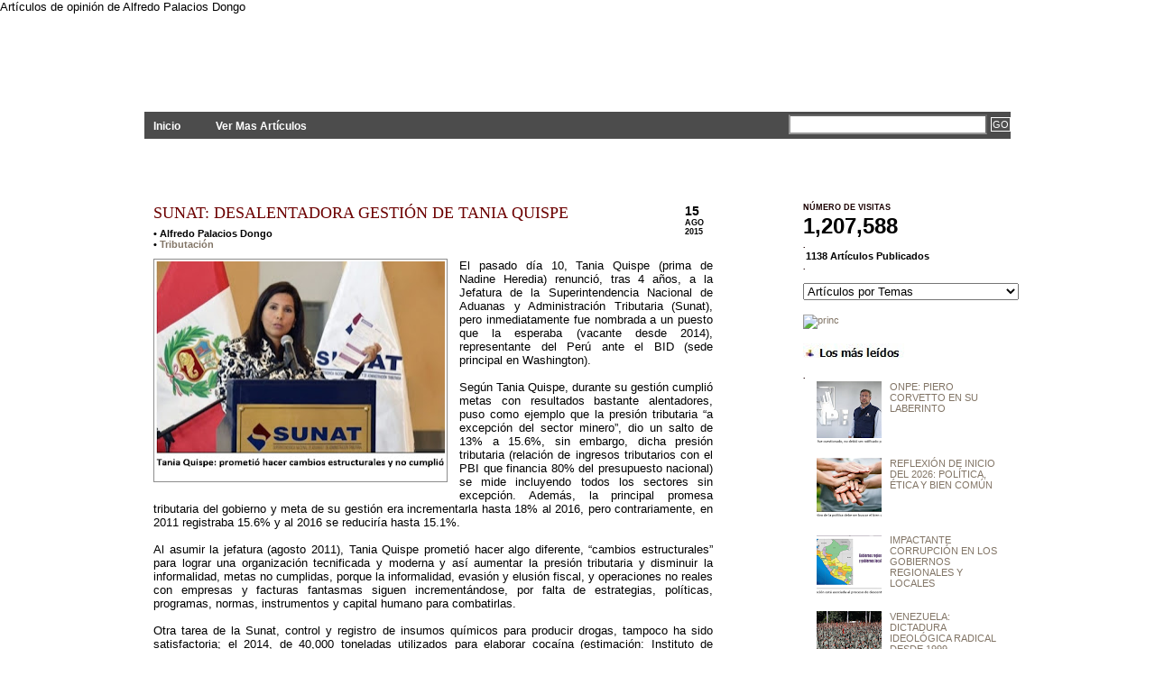

--- FILE ---
content_type: text/html; charset=UTF-8
request_url: http://www.planteamientosperu.com/2015/08/sunat-desalentadora-gestion-de-tania.html
body_size: 19042
content:
<!DOCTYPE html>
<html xmlns='http://www.w3.org/1999/xhtml' xmlns:b='http://www.google.com/2005/gml/b' xmlns:data='http://www.google.com/2005/gml/data' xmlns:expr='http://www.google.com/2005/gml/expr'>
<head>
<link href='https://www.blogger.com/static/v1/widgets/2944754296-widget_css_bundle.css' rel='stylesheet' type='text/css'/>
<meta content='text/html; charset=UTF-8' http-equiv='Content-Type'/>
<meta content='blogger' name='generator'/>
<link href='http://www.planteamientosperu.com/favicon.ico' rel='icon' type='image/x-icon'/>
<link href='http://www.planteamientosperu.com/2015/08/sunat-desalentadora-gestion-de-tania.html' rel='canonical'/>
<link rel="alternate" type="application/atom+xml" title="PLANTEAMIENTOS - Atom" href="http://www.planteamientosperu.com/feeds/posts/default" />
<link rel="alternate" type="application/rss+xml" title="PLANTEAMIENTOS - RSS" href="http://www.planteamientosperu.com/feeds/posts/default?alt=rss" />
<link rel="service.post" type="application/atom+xml" title="PLANTEAMIENTOS - Atom" href="https://www.blogger.com/feeds/3758206904472912276/posts/default" />

<link rel="alternate" type="application/atom+xml" title="PLANTEAMIENTOS - Atom" href="http://www.planteamientosperu.com/feeds/7029545880496223689/comments/default" />
<!--Can't find substitution for tag [blog.ieCssRetrofitLinks]-->
<link href='https://blogger.googleusercontent.com/img/b/R29vZ2xl/AVvXsEhFHfV3fjB_UH9CejNN2uH_sPARdWhCUYmFrH6-YEfAJFe3uA2TcE9-wf-PcsY1Nqd8F_SoeKWgOmQe4PwpV9jtRw50oenI8MUjnhs_14EXKmOF4ctTuPnOwtJoFleTPed-C2JTngBcH9Q/s320/008A.jpg' rel='image_src'/>
<meta content='http://www.planteamientosperu.com/2015/08/sunat-desalentadora-gestion-de-tania.html' property='og:url'/>
<meta content='SUNAT: DESALENTADORA GESTIÓN DE TANIA QUISPE' property='og:title'/>
<meta content='     El pasado día 10, Tania Quispe (prima de Nadine Heredia) renunció, tras 4 años, a la Jefatura de la Superintendencia Nacional de Aduana...' property='og:description'/>
<meta content='https://blogger.googleusercontent.com/img/b/R29vZ2xl/AVvXsEhFHfV3fjB_UH9CejNN2uH_sPARdWhCUYmFrH6-YEfAJFe3uA2TcE9-wf-PcsY1Nqd8F_SoeKWgOmQe4PwpV9jtRw50oenI8MUjnhs_14EXKmOF4ctTuPnOwtJoFleTPed-C2JTngBcH9Q/w1200-h630-p-k-no-nu/008A.jpg' property='og:image'/>
<title>SUNAT: DESALENTADORA GESTIÓN DE TANIA QUISPE : PLANTEAMIENTOS</title>
Artículos de opinión de Alfredo Palacios Dongo
<style id='page-skin-1' type='text/css'><!--
/*
-----------------------------------------------
Name:     Enlazti
Designer: Alf
URL:      http://www.planteamientosperu.com/
----------------------------------------------- */
#navbar-iframe {
height:0px;
visibility:hidden;
display:none;
}
body {
background: #FFFFFF url(http://7lyrhw.bay.livefilestore.com/y1p2Jwa7zIwkkfnvGfaYnrOz2-u5cgaG-rnYyE5p53N0rq_OwW3MiTPCOJNMZ-x2UkUjm53ZtbAI9LrA5LGzu-hjlAhPfh30IQh/bg.jpg) repeat-x;
color: #000;
font-size: 13px;
font-family: Tahoma, Arial, Verdana;
margin: 0px auto 0px;
padding: 0px;
}
#wrap {
background: #FFFFFF;
margin: 0px auto 0px;
padding: 0px;
}
/************************************************
*	Hyperlinks									*
************************************************/
a, a:visited {
color: #827566;
text-decoration: none;
}
a:hover {
position: relative;
top: 1px;
left: 1px;
color: #333333;
text-decoration: underline;
}
a img {
border-width:0;
}
img { -ms-interpolation-mode: bicubic;}
/************************************************
*	Header  									*
************************************************/
#header {
width: 950px;
height: 109px;
color: #FFFFFF;
font-size: 16px;
font-weight: normal;
margin: 0px auto 0px;
padding: 0px;
overflow: hidden;
}
#header p {
padding: 0px 0px 5px 0px;
margin: 0px;
line-height: 20px;
}
#header h1 {
color: #FFFFFF;
font-size: 39px;
font-family: Times New Roman, Georgia, Trebuchet MS;
font-weight: normal;
margin: 0px;
padding: 20px 0px 0px 0px;
text-decoration: none;
}
#header h1 a, #header h1 a:visited {
color: #FFFFFF;
font-size: 39px;
font-family: Times New Roman, Georgia, Trebuchet MS;
font-weight: normal;
margin: 0px;
padding: 20px 0px 0px 0px;
text-decoration: none;
}
#header h1 a:hover {
color: #FFFFFF;
text-decoration: none;
}
.headerleft {
width: 352px;
float: left;
margin: 0px;
padding: 0px;
overflow: hidden;
}
.headerleft a img {
border: none;
margin: 0px;
padding: 0px;
}
.headerright {
width: 600px;
float: right;
margin: 0px;
padding: 10px 0px 0px 0px;
text-align: right;
}
.headerright a, .headerright a:visited {
color: #FFFFFF;
font-size: 11px;
text-transform: uppercase;
text-decoration: none;
padding: 0px 0px 0px 3px;
}
.headerright a:hover {
color: #FFFFFF;
text-decoration: underline;
}
.headerright a img {
border: none;
margin: 0px 0px 3px 0px;
padding: 0px;
}
/************************************************
*	Navbar  									*
************************************************/
#navbar {
background: #4c4c4c;
width: 960px;
margin: 0px auto 0px;
padding: 0px;
overflow: hidden;
}
#navbarleft {
width: 650px;
float: left;
margin: 0px;
padding: 0px;
}
#navbarright {
width: 300px;
float: right;
margin: 0px;
padding: 0px 0px 0px 0px;
text-align: right;
}
#nav {
margin: 0px;
padding: 0px;
list-style: none;
padding:8px 0 7px 0;
}
#nav ul {
margin: 0px;
padding: 0px;
list-style: none;
display:inline;
}
#nav li {
display:inline;
}
#nav li a {
color: #FFFFFF;
font-size: 12px;
font-weight: bold;
text-transform: none;
margin: 0px 15px 0px 0px;
padding: 8px 10px 8px 10px;
text-decoration: none;
display:inline;
}
#nav li a:hover {
background: #7A7A7A;
color: #FFFFFF;
display: inline;
text-decoration: none;
margin: 0px 15px 0px 0px;
padding: 9px 10px 8px 10px;
}
/************************************************
*	Search Form									*
************************************************/
#searchdiv {
margin: 0px;
padding: 0px;
}
#searchform {
margin: 0px;
padding: 3px 0px 0px 0px;
}
#s {
background: #FFFFFF;
width: 210px;
color: #333333;
font-size: 11px;
font-family: Arial, Tahoma, Verdana;
padding: 3px;
margin: 0px 0px 0px 0px;
border-top: 2px solid #666666;
border-right: 2px solid #666666;
border-left: 2px solid #999999;
border-bottom: 2px solid #999999;
}
#sbutt {
background: #4C4C4C url(https://blogger.googleusercontent.com/img/b/R29vZ2xl/AVvXsEj2G-UyKp4d-2n5aa28oSVh3_RIbA5axxUvr3fPdgz-bAt4u56rke0_mRvfIxEaB7Tb6gJ8D3AvEeLsltph__-046yKjsN7iXWXlnZAajS0GNF-Bk6M8lcumm_8yiTMdOij7ljAq0Sb0kE/s1600/submit.png);
color: #FFFFFF;
font-size: 11px;
font-family: Arial, Tahoma, Verdana;
padding: 1px;
margin: 0;
border: 1px solid #FFFFFF;
}
/* Outer-Wrapper
----------------------------------------------- */
#content {
width: 940px;
margin: 0px auto 0px;
padding: 50px 0px 0px 0px;
}
#content p img {
float: left;
border: none;
margin: 0px 10px 10px 0px;
}
#contentleft {
word-wrap: break-word; /* fix for long text breaking sidebar float in IE */
overflow: hidden;     /* fix for long non-text content breaking IE sidebar float */
float: left;
width: 620px;
margin: 0px 0px 0px 0px;
padding: 0px 30px 20px 0px;
}
#contentleft ol {
margin: 0px 0px 0px 20px;
padding: 0px 0px 10px 0px;
}
#contentleft ol li {
margin: 0px 0px 0px 20px;
padding: 0px 0px 5px 0px;
}
#contentleft ul {
list-style-type: square;
margin: 0px 0px 0px 20px;
padding: 0px 0px 10px 0px;
}
#contentleft ul li {
list-style-type: square;
margin: 0px 0px 0px 20px;
padding: 0px 0px 5px 0px;
}
/* Posts
-----------------------------------------------
*/
.post h3 {
color: #3D0000;
font-size: 18px;
font-family: Georgia, Times New Roman, Trebuchet MS;
font-weight: normal;
margin: 0px;
padding: 0px 0px 6px 0px;
}
.post h3 a, .post h3 a:visited, .post h3 strong {
display:block;
text-decoration: none;
color: #6C0000;
}
.post img {
margin-top:0;
margin-bottom:5px;
padding:2px;
border:1px ridge #8D8D8D;
}
.post h3 strong, .post h3 a:hover {
color: #950000;
text-decoration: underline;
}
.post p {
padding: 0px 0px 0px 0px;
margin: 0px;
line-height: 20px;
}
.post-header-line-1 {
font-size: 11px;
font-weight: bold;
padding: 0px;
margin: 0px 0px 10px 0px;
}
.post-footer {
width: 615px;
font-size: 10px;
font-weight: bold;
padding: 0px 0px 0px 0px;
margin: 0px 0px 0px 0px;
border:2px solid #FFF;
background: url(https://public.bay.livefilestore.com/y1pabmdYoQ5EWzHKaDeKEEGmRkvJpojVRFKF70EHBxhZ3lcrFwW0_Fg9osto8roFv4m7XZMrOGWnGyqSFrEv_TsaA/lisepa.jpg?psid=1) center no-repeat;
}
.post blockquote {
font-style: italic;
margin: 0px 25px 15px 25px;
padding: 0px 25px 0px 10px;
border-left: 2px solid #7A7A7A;
}
.post blockquote p {
margin: 0px 0px 0px 0px;
padding: 10px 0px 10px 0px;
}
.feed-links {
margin-top:0px;
clear: both;
visibility:hidden;
display:none;
}
/************************************************
*	Left Sidebar 					     	    *
************************************************/
#l_sidebar {
float: left;
width: 160px;
margin: 0px 0px 0px 0px;
padding: 0px 0px 20px 0px;
line-height: 20px;
}
#l_sidebar h2 {
background: #FFFFFF url(https://blogger.googleusercontent.com/img/b/R29vZ2xl/AVvXsEi9-9k77jeSVAhy_EzSwDDhbj_Xhq5TWeO_L7odTyghvflgzuukWr2iw2ck5ZpQNB24AAA5_6Jxcp0QSFUhAeCIQGMZgbNSXQxKpE7JD7clAzCv9KIyZxe4S8VwYS9QS2htmQ-brU1ay_U/s1600/headline_left.gif);
color: #FFFFFF;
font-size: 10px;
font-family: Arial, Tahoma, Verdana;
font-weight: bold;
text-transform: uppercase;
margin: 0px 0px 5px 0px;
padding: 3px 0px 3px 10px;
}
#l_sidebar p {
padding: 0px 0px 0px 0px;
margin: 0px;
line-height: 20px;
}
#l_sidebar ul {
list-style: none;
margin:0 0 10px 0;
padding:0;
}
#l_sidebar ul li {
background: #FFFFFF url(https://blogger.googleusercontent.com/img/b/R29vZ2xl/AVvXsEgL1HAyc5SPMYe1fyur1Con7p6WUb_p3oxabwXNt15uo6pKaXYYQLXQKIOp3PCnrymGgtWdqkG8JEN64a7LU4YFeUFN1H3FXVsIyl5dNCKO6A4MrEmS6QkAEWg81C3114xUdvjS31dgMbo/s1600/arrow.gif) no-repeat top left;
padding: 0px 0px 0px 15px;
margin: 0px;
}
.sidebar{
list-style-type: none;
margin: 0px;
padding: 0px;
}
/************************************************
*	Right Sidebar 					     	    *
************************************************/
#r_sidebar {
float: right;
width: 220px;
margin: 0px 0px 0px 0px;
padding: 0px 0px 20px 0px;
line-height: 12px;
font-size: 11px;
}
#r_sidebar h2 {
background: #FFFFFF url();
color: #1B0000;
font-size: 9px;
font-family: Arial, Tahoma, Verdana;
font-weight: bold;
text-transform: uppercase;
margin: 0px 0px 0px 0px;
padding: 0px 0px 0px 0px;
}
#r_sidebar p {
padding: 0px 0px 0px 0px;
margin: 0px;
line-height: 20px;
}
#r_sidebar ul {
list-style: none;
margin:0 0 10px 0;
padding:0;
}
#r_sidebar ul li {
background: #FFFFFF url(http://7lyrhw.bay.livefilestore.com/y1p8x6vL8BCkaEW5Z3_riWoWoXul9tY7WNj6oI_rWD-_lspIdvvdSfv8PrG1YQrUqYrDYKBA3isuDj43nPu5ZW8aA/punt.png) no-repeat top left;
padding: 0px 0px 6px 15px;
margin: 0px;
}
.main .Blog {
border-bottom-width: 0;
}
/************************************************
*	Footer Background							*
************************************************/
#footerbg {
background: #4C4C4C;
}
/************************************************
*	Footer  									*
************************************************/
#footer {
width: 500px;
height:80px;
color: #4d4d4d;
margin: 0px auto 0px;
padding: 0px;
font-size:3px;
}
#footer p {
color: #ffffff;
font-size:0px;
font-weight: normal;
text-transform: uppercase;
margin: 0px;
padding: 0px;
}
#footer a {
color: #FFFFFF;
text-decoration: none;
}
#footer a img {
border: none;
margin: 0px;
padding: 0px;
}
#footer a:hover {
color: #FFFFFF;
text-decoration: underline;
}
.footerleft {
width: 700px;
float: left;
margin: 0px;
padding: 8px 0px 8px 0px;
}
.footerright {
width: 250px;
float: right;
margin: 0px;
padding: 8px 0px 8px 0px;
text-align: right;
}
/** Page structure tweaks for layout editor wireframe */
body#layout #header {
margin-left: 0px;
margin-right: 0px;
}
.rmlink{
font-size:90%;
font-weight: bold;
text-transform:uppercase;
padding-top: 10px;
margin-left: 0px;
margin-right: 9px;
}
.rmlink a{
color: #228b22;
}
.rmlink a:hover{
color: #9acd32;
text-decoration:underline;
}.summary{text-align:justify;}
#footer-columna-contenedor {
clear:both;
}
.footer-columna {
padding: 10px;
}
/* Calendario-Fecha
-------------------- */
#fecha {
display: block;
float:right;
margin: 0 0px 0 0;
padding: 0 10px 8px 6px;
color: #000;
background: transparent url(http://7lyrhw.bay.livefilestore.com/y1p1b5mtklJfVdBABiiU4h-RkVBnw1A6qesZLeDTdInR068doWc3_UHaEMVagydY6ZKQgREIRGP3LnI1EogWSh61oMcjf0V0WRu/calda.png) no-repeat;
border: 0;
text-transform: uppercase;
font-family: Arial;
}
.fecha_mes {
display: block;
font-size: 9px;
font-weight:bold;
}
.fecha_anio {
display: block;
font-size: 9px;
}
.fecha_dia {
display: block;
font-size: 14px;
font-weight:bold;
}
.entradas-relacionadas {float:center;
width:450px;
height:100%;
min-height:100%;
padding-top:30px;
padding-left:2px;
}
.entradas-relacionadas h2{
font-size: 11px;
font-weight: bold;
color: #990000;
margin-bottom: 10px;
margin-top: 0em;padding-top: 0em;
}

--></style><script type='text/javascript'>
//<![CDATA[

var relatedTitles = new Array();
var relatedTitlesNum = 0;
var relatedUrls = new Array();

function related_results_labels(json) {
for (var i = 0; i < json.feed.entry.length; i++) {
var entry = json.feed.entry[i];
relatedTitles[relatedTitlesNum] = entry.title.$t;
for (var k = 0; k < entry.link.length; k++) {
if (entry.link[k].rel == 'alternate') {
relatedUrls[relatedTitlesNum] = entry.link[k].href;
relatedTitlesNum++;
break;
}
}
}
}

function removeRelatedDuplicates() {
var tmp = new Array(0);
var tmp2 = new Array(0);
for(var i = 0; i < relatedUrls.length; i++) {
if(!contains(tmp, relatedUrls[i])) {
tmp.length += 1;
tmp[tmp.length - 1] = relatedUrls[i];
tmp2.length += 1;
tmp2[tmp2.length - 1] = relatedTitles[i];
}
}
relatedTitles = tmp2;
relatedUrls = tmp;
}

function contains(a, e) {
for(var j = 0; j < a.length; j++) if (a[j]==e) return true;
return false;
}

function printRelatedLabels() {
var cuantosPosts = 0;
var r = Math.floor((relatedTitles.length - 1) * Math.random());
var i = 0;
var dirURL = document.URL;
document.write('<ul>');
while (i < relatedTitles.length && i < 100) {
if (relatedUrls[r] != dirURL) {
document.write('<li><a href="' + relatedUrls[r] + '" title="Artículo Relacionado: ' 
+ relatedTitles[r] + '">' + relatedTitles[r] + '</a></li>');
}
if (r < relatedTitles.length - 1) {
r++;
} else {
r = 0;
}
i++;
cuantosPosts++;
if (cuantosPosts == 2) {
break;
}
}
document.write('</ul>');
}

//]]>
</script>
<script type='text/javascript'>
summary_noimg = 430;
summary_img = 360;
img_thumb_height = 85;
img_thumb_width = 115;
</script><script type='text/javascript'>
//<![CDATA[
var ultimaFecha; 
function remplaza_fecha(d){
if (d == "") {
    d = ultimaFecha;
 }
var da = d.split(' ');
dia = "<strong class='fecha_dia'>"+da[0]+"</strong>";
mes = "<strong class='fecha_mes'>"+da[1].slice(0,3)+"</strong>";

anio = "<strong class='fecha_anio'>"+da[2]+"</strong>";
document.write(dia+mes+anio);
 ultimaFecha = d; 
}
//]]>
</script><script type='text/javascript'>
//<![CDATA[

function removeHtmlTag(strx,chop){
	var s = strx.split("<");
	for(var i=0;i<s.length;i++){
		if(s[i].indexOf(">")!=-1){
			s[i] = s[i].substring(s[i].indexOf(">")+1,s[i].length);
		}
	}
	s =  s.join("");
	s = s.substring(0,chop-1);
	return s;
}

function showrecentposts(json) {
	document.write('<table width="'+tablewidth+'" border=0 bordercolor="#FF0000" cellspacing="'+cellspacing+'" bgcolor="'+borderColor+'" align="center">');
	j = (showRandomImg) ? Math.floor((imgr.length+1)*Math.random()) : 0;
	img  = new Array();

  	for (var i = 0; i < numposts; i++) {
    	var entry = json.feed.entry[i];
    	var posttitle = entry.title.$t;
		var pcm;
    	var posturl;
    	if (i == json.feed.entry.length) break;
    	for (var k = 0; k < entry.link.length; k++) {
      		if (entry.link[k].rel == 'alternate') {
        		posturl = entry.link[k].href;
        		break;
      		}
    	}
		
		for (var k = 0; k < entry.link.length; k++) {
      		if (entry.link[k].rel == 'replies' && entry.link[k].type == 'text/html') {
        		pcm = entry.link[k].title.split(" ")[0];
        		break;
      		}
    	}
		
    	if ("content" in entry) {
      		var postcontent = entry.content.$t;}
    	else
    	if ("summary" in entry) {
      		var postcontent = entry.summary.$t;}
    	else var postcontent = "";
    	
    	postdate = entry.published.$t;
	
	if(j>imgr.length-1) j=0;
	img[i] = imgr[j];
	
	s = postcontent	; a = s.indexOf("<img"); b = s.indexOf("src=\"",a); c = s.indexOf("\"",b+5); d = s.substr(b+5,c-b-5);

	if((a!=-1)&&(b!=-1)&&(c!=-1)&&(d!="")) img[i] = d;

	cmtext = (text != 'no') ? '<i><font color="'+acolor+'">('+pcm+' '+text+')</font></i>' : '';


	var month = [1,2,3,4,5,6,7,8,9,10,11,12];
	var month2 = ["Jan","Feb","Mar","Apr","May","Jun","Jul","Aug","Sep","Oct","Nov","Dec"];

	var day = postdate.split("-")[2].substring(0,2);
	var m = postdate.split("-")[1];
	var y = postdate.split("-")[0];

	for(var u2=0;u2<month.length;u2++){
		if(parseInt(m)==month[u2]) {
			m = month2[u2] ; break;
		}
	}

	var daystr = (showPostDate) ? '<i><font color="'+acolor+'"> - ('+day+ ' ' + m + ' ' + y + ')</font></i>' : "";

posttitle = (aBold) ? "<b>"+posttitle+"</b>" : posttitle;

	var trtd = '<tr><td valign="top" width="'+imgwidth+'" height="'+imgheight+'" style="background:'+bgTD+'"><a href="'+posturl+'"><img src="'+img[i]+'" width="'+imgwidth+'" height="'+imgheight+'"/></a></td><td style="background:'+bgTD+'" valign="top">'+icon+'<a href="'+posturl+'" style="color:'+acolor+'; font-size:'+fntsize+'px;">'+posttitle+'</a><br />  ' + daystr + '<div style="color:'+summaryColor+'; margin-top:2px; border-top:1px '+borderColor+' solid; font-size:'+summaryFontsize+'px;">'+icon2+removeHtmlTag(postcontent,summaryPost)+'...</div></td></tr>';

	if(summaryPost == 0) { trtd = '<tr><td valign="top" width="'+imgwidth+'" height="'+imgheight+'" style="background:'+bgTD+'"><a href="'+posturl+'"><img src="'+img[i]+'" width="'+imgwidth+'" height="'+imgheight+'"/></a></td><td style="background:'+bgTD+'" valign="top">'+icon+'<a href="'+posturl+'" style="color:'+acolor+'; font-size:'+fntsize+'px;">'+posttitle+'</a><br />  ' + daystr + '</td></tr>'; }

	document.write(trtd);

	j++;
}

document.write('</table>');
}
document.write("<script src=\""+home_page+"feeds/posts/default?max-results="+numposts+"&orderby=published&alt=json-in-script&callback=showrecentposts\"><\/script>");
//]]>
</script><script type='text/javascript'>
//<![CDATA[
// Leer+
/******************************************
Auto-readmore link script, version 2.0 (for blogspot)

(C)2008 by Anhvo

visit http://en.vietwebguide.com to get more cool hacks 
********************************************/
function removeHtmlTag(strx,chop){ 
	if(strx.indexOf("<")!=-1)
	{
		var s = strx.split("<"); 
		for(var i=0;i<s.length;i++){ 
			if(s[i].indexOf(">")!=-1){ 
				s[i] = s[i].substring(s[i].indexOf(">")+1,s[i].length); 
			} 
		} 
		strx =  s.join(""); 
	}
	chop = (chop < strx.length-1) ? chop : strx.length-2; 
	while(strx.charAt(chop-1)!=' ' && strx.indexOf(' ',chop)!=-1) chop++; 
	strx = strx.substring(0,chop-1); 
	return strx+'...'; 
}

function createSummaryAndThumb(pID){
	var div = document.getElementById(pID);
	var imgtag = "";
	var img = div.getElementsByTagName("img");
	var summ = summary_noimg;
	if(img.length>=1) {	
		imgtag = '<span style="float:left; padding:0px 10px 5px 0px;"><img src="'+img[0].src+'" width="'+img_thumb_width+'px" height="'+img_thumb_height+'px"/></span>';
		summ = summary_img;
	}
	
	var summary = imgtag + '<div>' + removeHtmlTag(div.innerHTML,summ) + '</div>';
	div.innerHTML = summary;
}
//]]>
</script><link href='https://www.blogger.com/dyn-css/authorization.css?targetBlogID=3758206904472912276&amp;zx=6969454f-47ad-4f6f-bae2-00d931ec3e8e' media='none' onload='if(media!=&#39;all&#39;)media=&#39;all&#39;' rel='stylesheet'/><noscript><link href='https://www.blogger.com/dyn-css/authorization.css?targetBlogID=3758206904472912276&amp;zx=6969454f-47ad-4f6f-bae2-00d931ec3e8e' rel='stylesheet'/></noscript>
<meta name='google-adsense-platform-account' content='ca-host-pub-1556223355139109'/>
<meta name='google-adsense-platform-domain' content='blogspot.com'/>

<link rel="stylesheet" href="https://fonts.googleapis.com/css2?display=swap&family=Slabo+27px"></head>
<div id='fb-root'></div>
<script>(function(d, s, id) {
  var js, fjs = d.getElementsByTagName(s)[0];
  if (d.getElementById(id)) return;
  js = d.createElement(s); js.id = id;
  js.src = "//connect.facebook.net/es_LA/all.js#xfbml=1";
  fjs.parentNode.insertBefore(js, fjs);
}(document, 'script', 'facebook-jssdk'));</script><body>
<div class='navbar no-items section' id='navbar'>
</div>
<!-- skip links for text browsers -->
<span id='skiplinks' style='display:none;'>
<a href='#main'>skip to main </a> |
      <a href='#sidebar'>skip to sidebar</a>
</span>
<div id='header'>
<div class='headerleft'>
<div class='header section' id='header-left'><div class='widget Header' data-version='1' id='Header1'>
<div id='header-inner'>
<div class='titlewrapper'>
<h1 class='title'>
<a href='http://www.planteamientosperu.com/'>PLANTEAMIENTOS</a>
</h1>
</div>
<div class='descriptionwrapper'>
<p class='description'><span>Artículos de Opinión Por: Alfredo Palacios Dongo</span></p>
</div>
</div>
</div></div>
</div>
</div>
<div id='navbar'>
<div id='navbarleft'>
<ul id='nav'>
<li class='current_page_item'><a href='http://www.planteamientosperu.com/'>Inicio</a></li>
<li><a href='http://www.planteamientosperu.com/search/label/?max-results=10000'>Ver Mas Artículos</a></li>
</ul>
</div>
<div id='navbarright'>
<form action='/search' id='searchform' method='get'>
<input class='txtField' id='s' name='q' type='text' value=''/>
<input class='btnSearch' id='sbutt' type='submit' value='GO'/>
</form>
</div>
</div>
<div id='wrap'>
<div id='content'>
<div id='contentleft'>
<div class='main section' id='main'><div class='widget Image' data-version='1' id='Image1'>
<div class='widget-content'>
<img alt='' height='19' id='Image1_img' src='https://blogger.googleusercontent.com/img/b/R29vZ2xl/AVvXsEiidvn0zTLiE9j1UhQVYd12PWry-lPqjdS4frjNfWz39QA8Jx-9Di6z2HLmwYOwvEya_rp-kvFlU32TE3vI6kRwqVBykQcT4219kXw9SM7sTKwSIQEskWl_8U2VDqGnC1fyrt8HD-71wwI/s160/blan.bmp' width='123'/>
<br/>
</div>
</div><div class='widget Blog' data-version='1' id='Blog1'>
<div class='blog-posts hfeed'>
<!--Can't find substitution for tag [adStart]-->
<div id='fecha'>
<script>remplaza_fecha('15 agosto 2015');</script>
</div>
<div class='post hentry uncustomized-post-template'>
<a name='7029545880496223689'></a>
<h3 class='post-title entry-title'>
<a href='http://www.planteamientosperu.com/2015/08/sunat-desalentadora-gestion-de-tania.html'>SUNAT: DESALENTADORA GESTIÓN DE TANIA QUISPE</a>
</h3>
<div class='post-header-line-1'>
<span class='post-author vcard'>

           &#8226;
          <span class='fn'>Alfredo Palacios Dongo</span>
</span>
<span class='post-comment-link'>
</span>
<div>
<span class='post-labels'>
&#8226;
<a href='http://www.planteamientosperu.com/search/label/Tributaci%C3%B3n' rel='tag'>Tributación</a>
<script src='/feeds/posts/default/-/Tributación?alt=json-in-script&callback=related_results_labels&max-results=5' type='text/javascript'></script>
</span>
</div>
</div>
<div class='post-body entry-content'>
<div class="separator" style="clear: both; text-align: center;">
</div>
<div class="separator" style="clear: both; text-align: center;">
<a href="https://blogger.googleusercontent.com/img/b/R29vZ2xl/AVvXsEhFHfV3fjB_UH9CejNN2uH_sPARdWhCUYmFrH6-YEfAJFe3uA2TcE9-wf-PcsY1Nqd8F_SoeKWgOmQe4PwpV9jtRw50oenI8MUjnhs_14EXKmOF4ctTuPnOwtJoFleTPed-C2JTngBcH9Q/s1600/008A.jpg" imageanchor="1" style="clear: left; float: left; margin-bottom: 1em; margin-right: 1em;"><img border="0" height="242" src="https://blogger.googleusercontent.com/img/b/R29vZ2xl/AVvXsEhFHfV3fjB_UH9CejNN2uH_sPARdWhCUYmFrH6-YEfAJFe3uA2TcE9-wf-PcsY1Nqd8F_SoeKWgOmQe4PwpV9jtRw50oenI8MUjnhs_14EXKmOF4ctTuPnOwtJoFleTPed-C2JTngBcH9Q/s320/008A.jpg" width="320" /></a></div>
<div class="MsoNormal" style="text-align: justify;">
<span style="font-family: &quot;Arial&quot;,sans-serif;">El
pasado día 10, Tania Quispe (prima de Nadine Heredia) renunció, tras 4 años, a
la Jefatura de la Superintendencia Nacional de Aduanas y Administración Tributaria
(Sunat), pero inmediatamente fue nombrada a un puesto que la esperaba (vacante
desde 2014), representante del Perú ante el BID (sede principal en Washington).<o:p></o:p></span></div>
<div class="MsoNormal" style="text-align: justify;">
<span style="font-family: &quot;Arial&quot;,sans-serif;">&nbsp;&nbsp;<o:p></o:p></span></div>
<div class="MsoNormal" style="text-align: justify;">
<span style="font-family: &quot;Arial&quot;,sans-serif;">Según
Tania Quispe, durante su gestión cumplió metas con resultados bastante alentadores,
puso como ejemplo que la presión tributaria &#8220;a excepción del sector minero&#8221;,
dio un salto de 13% a 15.6%, sin embargo, dicha presión tributaria (relación de
ingresos tributarios con el PBI que financia 80% del presupuesto nacional) se
mide incluyendo todos los sectores sin excepción. Además, la principal promesa
tributaria del gobierno y meta de su gestión era incrementarla hasta 18% al
2016, pero contrariamente, en 2011 registraba 15.6% y al 2016 se reduciría hasta
15.1%.<o:p></o:p></span></div>
<div class="MsoNormal" style="text-align: justify;">
<br /></div>
<div class="MsoNormal" style="text-align: justify;">
<span style="font-family: &quot;Arial&quot;,sans-serif;">Al
asumir la jefatura (agosto 2011), Tania Quispe prometió hacer algo diferente, &#8220;cambios
estructurales&#8221; para lograr una organización tecnificada y moderna y así aumentar
la presión tributaria y disminuir la informalidad, metas no cumplidas, porque la
informalidad, evasión y elusión fiscal, y operaciones no reales con empresas y
facturas fantasmas siguen incrementándose, por falta de estrategias, políticas,
programas, normas, instrumentos y capital humano para combatirlas.<o:p></o:p></span></div>
<div class="MsoNormal" style="text-align: justify;">
<br /></div>
<div class="MsoNormal" style="text-align: justify;">
<span style="font-family: &quot;Arial&quot;,sans-serif;">Otra
tarea de la Sunat, control y registro de insumos químicos para producir drogas,
tampoco ha sido satisfactoria; el 2014, de 40,000 toneladas utilizados para
elaborar cocaína (estimación: Instituto de Estudios Internacionales PUCP) Sunat
solo incautó 3,700 toneladas (9.3%). Además deja a junio 2015 (respecto a 2014)
los ingresos tributarios del gobierno negativos en casi todas las variaciones
de % real (impuestos y gravámenes).<o:p></o:p></span></div>
<div class="MsoNormal" style="text-align: justify;">
<br /></div>
<div class="MsoNormal" style="text-align: justify;">
<span style="font-family: &quot;Arial&quot;,sans-serif;">Según
el tributarista Juan Salazar, las perforaciones al sistema de recaudación afectan
2% del PBI (US$ 12,000 millones anuales) entre evasión, contrabando, elusión,
regímenes de exoneraciones tributarias y regímenes especiales. Para la
Procuradora Antidrogas, Sonia Medina, el lavado de activos mueve en el país US$
6,500 millones anuales y el narcotráfico US$ 2,000 millones, además, el oro ilegal
US$ 3,000 millones.<o:p></o:p></span></div>
<div class="MsoNormal" style="text-align: justify;">
<br /></div>
<div class="MsoNormal" style="text-align: justify;">
<span style="font-family: &quot;Arial&quot;,sans-serif;">Bajo
este panorama, los resultados de la gestión de Tania Quispe no han sido nada
alentadores como ella pregona. Le toca a su reemplazante, Víctor Ramos, enfocar
sus esfuerzos en ampliar la masa de contribuyentes, combatir la evasión
tributaria y reducir la informalidad en nuestro país que registra una de las
economías más informales de la región.<o:p></o:p></span></div>
<div class="MsoNormal" style="text-align: justify;">
<br /></div>
<div class="MsoNormal" style="text-align: justify;">
<b><span style="font-family: &quot;Arial&quot;,sans-serif; font-size: 10.0pt;">Artículo
de Alfredo Palacios Dongo publicado en el diario EXPRESO, fecha 15 de agosto de
2015</span></b><b><span style="font-family: &quot;Arial&quot;,sans-serif; font-size: 10.0pt; mso-fareast-font-family: &quot;Times New Roman&quot;; mso-fareast-language: ES-PE;"><o:p></o:p></span></b></div>
<br />
<div class="MsoNormal">
<br /></div>
<div style='clear: both;'></div>
</div>
<div class='post-footer'>
<br/>
<div class='post-share-buttons'><div class='fb-like' data-font='tahoma' data-layout='button_count' data-send='false' data-show-faces='true' data-width='450'></div><a class='twitter-share-button' data-lang='es' href='https://twitter.com/share'>Twittear</a>
<script>!function(d,s,id){var js,fjs=d.getElementsByTagName(s)[0];if(!d.getElementById(id)){js=d.createElement(s);js.id=id;js.src="//platform.twitter.com/widgets.js";fjs.parentNode.insertBefore(js,fjs);}}(document,"script","twitter-wjs");</script>
</div>
<p class='post-footer-line post-footer-line-1'>
<div class='entradas-relacionadas'>
<h2>ARTÍCULOS RELACIONADOS</h2>
<script type='text/javascript'>
removeRelatedDuplicates();
printRelatedLabels();
</script>
</div>
<span class='post-backlinks post-comment-link'>
</span>
<span class='post-icons'>
<span class='item-control blog-admin pid-690265869'>
<a href='https://www.blogger.com/post-edit.g?blogID=3758206904472912276&postID=7029545880496223689&from=pencil' title='Editar entrada'>
<img alt='' class='icon-action' height='18' src='http://www.blogger.com/img/icon18_edit_allbkg.gif' width='18'/>
</a>
</span>
</span>
</p>
</div>
</div>
<div class='comments' id='comments'>
<a name='comments'></a>
<div id='backlinks-container'>
<div id='Blog1_backlinks-container'>
</div>
</div>
</div>
<!--Can't find substitution for tag [adEnd]-->
</div>
<div id='blog-pager'>
<a href='http://www.planteamientosperu.com/2015/08/insensibilizados-ante-la-informalidad.html?max-results' id='blog-pager-newer-link' title='Entrada más reciente'>
<img src='http://7lyrhw.bay.livefilestore.com/y1pw0_Q-lU-SRG0WWx4zNnAzQNcShyugpeiPUoZzkfMwq6WpLgIEJjyCvlmjrR-77iiZJCD3NOgeu4LDVeSYgTimw/izq.png'/></a>
<a href='http://www.planteamientosperu.com/2015/08/pasivos-ambientales-graves-impactos-sin.html?max-results' id='blog-pager-older-link' title='Entrada antigua'>
<img src='http://7lyrhw.bay.livefilestore.com/y1pkWK1S_Wl6YP4qdi839A6ECBfgsOGPLhhYi4sL1_00P3957smzK7Ii55LPGWIUzK2oAe6gMnsizmwGp2EAnZc5g/der.png'/></a>
<a class='home-link' href='http://www.planteamientosperu.com/' title='Ir al Inicio'>
<img src='http://7lyrhw.bay.livefilestore.com/y1pAwCtaxF0mncNmJU0q_6IhmInKh7DjaIGTNtCWPowpat4tX04nuIqV2XThK9vqYBvXoqltwLvlzDo0ZSbnvBOhg/casa.png'/></a>
</div>
<div class='clear'></div>
<div class='post-feeds'>
</div>
</div></div>
</div>
<div id='l_sidebar'>
<div class='sidebar no-items section' id='sidebar'></div>
</div>
<div id='r_sidebar'>
<div class='rsidebar section' id='rsidebar'><div class='widget Stats' data-version='1' id='Stats1'>
<h2>Número de Visitas</h2>
<div class='widget-content'>
<div id='Stats1_content' style='display: none;'>
<span class='counter-wrapper text-counter-wrapper' id='Stats1_totalCount'></span>
</div>
</div>
</div><div class='widget HTML' data-version='1' id='HTML1'>
<h2 class='title'>.</h2>
<div class='widget-content'>
<div style="text-align: left;"><img border="0" alt="" src="http://7lyrhw.bay.livefilestore.com/y1p9As620ZKZriXgFi4RT16rwZ3QHmJMvtDpfyriM4PXFIMRdWWhCGl_Ofog-QwUVVrZG5AfLAwzMP5hp1R6p5e9EmbzG6Kb0c3/nebo.png" align="none"/><b><script style="text/javascript">
function showpostcount(json) {
document.write(parseInt(json.feed.openSearch$totalResults.$t,10));
}</script>
<script src="http://www.planteamientosperu.com/feeds/posts/default?alt=json-in-script&callback=showpostcount"></script> Artículos Publicados <script></script></b></div>
</div>
</div><div class='widget Label' data-version='1' id='Label1'><h2>.</h2><div class='widget-content'><br/><select onchange='location=this.options[this.selectedIndex].value;'><option>Artículos por Temas</option><option value='http://www.planteamientosperu.com/search/label/Aeropuerto%20Chinchero'>Aeropuerto Chinchero(2)</option><option value='http://www.planteamientosperu.com/search/label/Aeropuertos'>Aeropuertos(1)</option><option value='http://www.planteamientosperu.com/search/label/Agricultura'>Agricultura(20)</option><option value='http://www.planteamientosperu.com/search/label/Alimentaci%C3%B3n'>Alimentación(7)</option><option value='http://www.planteamientosperu.com/search/label/Amazon%C3%ADa'>Amazonía(2)</option><option value='http://www.planteamientosperu.com/search/label/Amazon%C3%ADa%20Deforestaci%C3%B3n'>Amazonía Deforestación(1)</option><option value='http://www.planteamientosperu.com/search/label/Amazon%C3%ADa%20Forestal%20Tala%20Ilegal'>Amazonía Forestal Tala Ilegal(29)</option><option value='http://www.planteamientosperu.com/search/label/Amazon%C3%ADa%20Hidrov%C3%ADa'>Amazonía Hidrovía(4)</option><option value='http://www.planteamientosperu.com/search/label/Amazon%C3%ADa%20Reservas%20Nacionales'>Amazonía Reservas Nacionales(3)</option><option value='http://www.planteamientosperu.com/search/label/Am%C3%A9rica%20Latina%20Unasur'>América Latina Unasur(7)</option><option value='http://www.planteamientosperu.com/search/label/Autom%C3%B3viles%20el%C3%A9ctricos'>Automóviles eléctricos(1)</option><option value='http://www.planteamientosperu.com/search/label/Bicentenario'>Bicentenario(2)</option><option value='http://www.planteamientosperu.com/search/label/Biocombustibles'>Biocombustibles(1)</option><option value='http://www.planteamientosperu.com/search/label/Biodiversidad'>Biodiversidad(1)</option><option value='http://www.planteamientosperu.com/search/label/Bolivia%3A%20Evo%20Morales'>Bolivia: Evo Morales(1)</option><option value='http://www.planteamientosperu.com/search/label/Bolivia%3A%20Salida%20al%20mar'>Bolivia: Salida al mar(21)</option><option value='http://www.planteamientosperu.com/search/label/Cambio%20clim%C3%A1tico'>Cambio climático(12)</option><option value='http://www.planteamientosperu.com/search/label/Capital%20humano'>Capital humano(1)</option><option value='http://www.planteamientosperu.com/search/label/CIADI'>CIADI(2)</option><option value='http://www.planteamientosperu.com/search/label/Cibern%C3%A9tica'>Cibernética(1)</option><option value='http://www.planteamientosperu.com/search/label/Ciencia%20Tecnolog%C3%ADa%20Investigaci%C3%B3n'>Ciencia Tecnología Investigación(11)</option><option value='http://www.planteamientosperu.com/search/label/Colombia%20FARC'>Colombia FARC(1)</option><option value='http://www.planteamientosperu.com/search/label/Comercio%20Exterior'>Comercio Exterior(1)</option><option value='http://www.planteamientosperu.com/search/label/Comisi%C3%B3n%20de%20la%20Verdad'>Comisión de la Verdad(7)</option><option value='http://www.planteamientosperu.com/search/label/Comisi%C3%B3n%20y%20Corte%20IDH'>Comisión y Corte IDH(3)</option><option value='http://www.planteamientosperu.com/search/label/Competitividad%20Innovaci%C3%B3n'>Competitividad Innovación(15)</option><option value='http://www.planteamientosperu.com/search/label/Conflictos%20Sociales'>Conflictos Sociales(3)</option><option value='http://www.planteamientosperu.com/search/label/Contaminaci%C3%B3n%20Mar%C3%ADtima'>Contaminación Marítima(2)</option><option value='http://www.planteamientosperu.com/search/label/Contaminaci%C3%B3n%20Medio%20ambiente'>Contaminación Medio ambiente(17)</option><option value='http://www.planteamientosperu.com/search/label/Contaminaci%C3%B3n%20Petr%C3%B3leo'>Contaminación Petróleo(5)</option><option value='http://www.planteamientosperu.com/search/label/Contaminaci%C3%B3n%20Recursos%20h%C3%ADdricos'>Contaminación Recursos hídricos(11)</option><option value='http://www.planteamientosperu.com/search/label/Contrabando'>Contrabando(2)</option><option value='http://www.planteamientosperu.com/search/label/Contralor%C3%ADa'>Contraloría(1)</option><option value='http://www.planteamientosperu.com/search/label/Convenci%C3%B3n%20del%20Mar'>Convención del Mar(9)</option><option value='http://www.planteamientosperu.com/search/label/Corrupci%C3%B3n'>Corrupción(26)</option><option value='http://www.planteamientosperu.com/search/label/Cuencas%20hidrogr%C3%A1ficas'>Cuencas hidrográficas(1)</option><option value='http://www.planteamientosperu.com/search/label/Defensa%20Seguridad%20FF%20AA%20Per%C3%BA'>Defensa Seguridad FF AA Perú(74)</option><option value='http://www.planteamientosperu.com/search/label/Defensa%20y%20armamentismo%20Chile'>Defensa y armamentismo Chile(29)</option><option value='http://www.planteamientosperu.com/search/label/Defensor%C3%ADa%20del%20Pueblo'>Defensoría del Pueblo(1)</option><option value='http://www.planteamientosperu.com/search/label/Delimitaci%C3%B3n%20terrestre%20Per%C3%BA-Chile'>Delimitación terrestre Perú-Chile(3)</option><option value='http://www.planteamientosperu.com/search/label/Democracia'>Democracia(1)</option><option value='http://www.planteamientosperu.com/search/label/Derecho%20de%20Propiedad'>Derecho de Propiedad(3)</option><option value='http://www.planteamientosperu.com/search/label/Derecho%20Internacional'>Derecho Internacional(1)</option><option value='http://www.planteamientosperu.com/search/label/Desarrollo'>Desarrollo(2)</option><option value='http://www.planteamientosperu.com/search/label/Desarrollo%20Humano'>Desarrollo Humano(3)</option><option value='http://www.planteamientosperu.com/search/label/Descentralizaci%C3%B3n'>Descentralización(3)</option><option value='http://www.planteamientosperu.com/search/label/Diferendo%20Mar%C3%ADtimo%20Per%C3%BA-Chile'>Diferendo Marítimo Perú-Chile(43)</option><option value='http://www.planteamientosperu.com/search/label/Documentales%20chilenos'>Documentales chilenos(2)</option><option value='http://www.planteamientosperu.com/search/label/Drogas%20Cultivos%20de%20coca'>Drogas Cultivos de coca(2)</option><option value='http://www.planteamientosperu.com/search/label/Drogas%20Devida'>Drogas Devida(1)</option><option value='http://www.planteamientosperu.com/search/label/Drogas%20Fentanilo'>Drogas Fentanilo(1)</option><option value='http://www.planteamientosperu.com/search/label/Drogas%20Narcotr%C3%A1fico'>Drogas Narcotráfico(77)</option><option value='http://www.planteamientosperu.com/search/label/Econom%C3%ADa'>Economía(12)</option><option value='http://www.planteamientosperu.com/search/label/Econom%C3%ADas%20ilegales'>Economías ilegales(1)</option><option value='http://www.planteamientosperu.com/search/label/Educaci%C3%B3n'>Educación(30)</option><option value='http://www.planteamientosperu.com/search/label/Elecciones%20Generales'>Elecciones Generales(10)</option><option value='http://www.planteamientosperu.com/search/label/Electorales'>Electorales(3)</option><option value='http://www.planteamientosperu.com/search/label/Energ%C3%ADa'>Energía(6)</option><option value='http://www.planteamientosperu.com/search/label/Falsificaci%C3%B3n'>Falsificación(2)</option><option value='http://www.planteamientosperu.com/search/label/Foro%20de%20Sao%20Paulo'>Foro de Sao Paulo(1)</option><option value='http://www.planteamientosperu.com/search/label/Fronteras'>Fronteras(4)</option><option value='http://www.planteamientosperu.com/search/label/Fuerza%20de%20Submarinos'>Fuerza de Submarinos(1)</option><option value='http://www.planteamientosperu.com/search/label/Gas%20Gasoductos'>Gas Gasoductos(9)</option><option value='http://www.planteamientosperu.com/search/label/Geopol%C3%ADtica'>Geopolítica(10)</option><option value='http://www.planteamientosperu.com/search/label/Gesti%C3%B3n%20P%C3%BAblica'>Gestión Pública(3)</option><option value='http://www.planteamientosperu.com/search/label/Glaciares'>Glaciares(1)</option><option value='http://www.planteamientosperu.com/search/label/Gobiernos%20Regionales%20y%20Locales'>Gobiernos Regionales y Locales(1)</option><option value='http://www.planteamientosperu.com/search/label/Grupo%20de%20Puebla'>Grupo de Puebla(1)</option><option value='http://www.planteamientosperu.com/search/label/Hidrocarburos'>Hidrocarburos(1)</option><option value='http://www.planteamientosperu.com/search/label/Independencia%20Nacional'>Independencia Nacional(4)</option><option value='http://www.planteamientosperu.com/search/label/Industria'>Industria(2)</option><option value='http://www.planteamientosperu.com/search/label/Industria%20Naval'>Industria Naval(1)</option><option value='http://www.planteamientosperu.com/search/label/Informalidad'>Informalidad(10)</option><option value='http://www.planteamientosperu.com/search/label/Infraestructura'>Infraestructura(2)</option><option value='http://www.planteamientosperu.com/search/label/Inmigraci%C3%B3n'>Inmigración(1)</option><option value='http://www.planteamientosperu.com/search/label/Inseguridad%20alimentaria'>Inseguridad alimentaria(1)</option><option value='http://www.planteamientosperu.com/search/label/Inseguridad%20ciudadana'>Inseguridad ciudadana(1)</option><option value='http://www.planteamientosperu.com/search/label/Institucionalidad'>Institucionalidad(10)</option><option value='http://www.planteamientosperu.com/search/label/Interceptaciones%20telef%C3%B3nicas'>Interceptaciones telefónicas(2)</option><option value='http://www.planteamientosperu.com/search/label/Inversi%C3%B3n%20Privada'>Inversión Privada(4)</option><option value='http://www.planteamientosperu.com/search/label/Inversi%C3%B3n%20P%C3%BAblica'>Inversión Pública(2)</option><option value='http://www.planteamientosperu.com/search/label/IV%20Flota%20Naval%20de%20EE%20UU'>IV Flota Naval de EE UU(1)</option><option value='http://www.planteamientosperu.com/search/label/Jurado%20Nacional%20de%20Elecciones'>Jurado Nacional de Elecciones(1)</option><option value='http://www.planteamientosperu.com/search/label/Justicia'>Justicia(3)</option><option value='http://www.planteamientosperu.com/search/label/Lago%20Titicaca'>Lago Titicaca(1)</option><option value='http://www.planteamientosperu.com/search/label/Lavado%20de%20Activos'>Lavado de Activos(10)</option><option value='http://www.planteamientosperu.com/search/label/Libertad%20de%20prensa%20y%20expresi%C3%B3n'>Libertad de prensa y expresión(1)</option><option value='http://www.planteamientosperu.com/search/label/Marina%20de%20Guerra%20del%20Per%C3%BA'>Marina de Guerra del Perú(3)</option><option value='http://www.planteamientosperu.com/search/label/Marina%20Mercante'>Marina Mercante(13)</option><option value='http://www.planteamientosperu.com/search/label/Maritimos'>Maritimos(3)</option><option value='http://www.planteamientosperu.com/search/label/Mar%C3%ADtimos'>Marítimos(26)</option><option value='http://www.planteamientosperu.com/search/label/Martimos'>Martimos(2)</option><option value='http://www.planteamientosperu.com/search/label/Migraci%C3%B3n'>Migración(1)</option><option value='http://www.planteamientosperu.com/search/label/Miguel%20Grau%20h%C3%A9roe%20nacional'>Miguel Grau héroe nacional(16)</option><option value='http://www.planteamientosperu.com/search/label/Minas%20Antipersonales'>Minas Antipersonales(5)</option><option value='http://www.planteamientosperu.com/search/label/Miner%C3%ADa'>Minería(37)</option><option value='http://www.planteamientosperu.com/search/label/Miner%C3%ADa%20Insumos%20Qu%C3%ADmicos'>Minería Insumos Químicos(1)</option><option value='http://www.planteamientosperu.com/search/label/Ministerio%20de%20Cultura'>Ministerio de Cultura(1)</option><option value='http://www.planteamientosperu.com/search/label/Obras%20P%C3%BAblicas'>Obras Públicas(1)</option><option value='http://www.planteamientosperu.com/search/label/OCDE'>OCDE(4)</option><option value='http://www.planteamientosperu.com/search/label/Oleoducto%20Nor%20Peruano'>Oleoducto Nor Peruano(4)</option><option value='http://www.planteamientosperu.com/search/label/Oleoducto%20Norperuano'>Oleoducto Norperuano(2)</option><option value='http://www.planteamientosperu.com/search/label/ONPE'>ONPE(1)</option><option value='http://www.planteamientosperu.com/search/label/ONU'>ONU(2)</option><option value='http://www.planteamientosperu.com/search/label/Organismos%20Internacionales'>Organismos Internacionales(1)</option><option value='http://www.planteamientosperu.com/search/label/Pandemia%20Covid-19'>Pandemia Covid-19(1)</option><option value='http://www.planteamientosperu.com/search/label/Pasivos%20ambientales'>Pasivos ambientales(4)</option><option value='http://www.planteamientosperu.com/search/label/Patrimonio%20Cultural'>Patrimonio Cultural(35)</option><option value='http://www.planteamientosperu.com/search/label/Penales'>Penales(21)</option><option value='http://www.planteamientosperu.com/search/label/Pesca'>Pesca(16)</option><option value='http://www.planteamientosperu.com/search/label/Petroleo'>Petroleo(1)</option><option value='http://www.planteamientosperu.com/search/label/Petr%C3%B3leo'>Petróleo(4)</option><option value='http://www.planteamientosperu.com/search/label/Petr%C3%B3leo%20Lotes'>Petróleo Lotes(1)</option><option value='http://www.planteamientosperu.com/search/label/Petroper%C3%BA'>Petroperú(5)</option><option value='http://www.planteamientosperu.com/search/label/Petroqu%C3%ADmica'>Petroquímica(1)</option><option value='http://www.planteamientosperu.com/search/label/Pirater%C3%ADa'>Piratería(2)</option><option value='http://www.planteamientosperu.com/search/label/Poblac%C3%B3n'>Poblacón(1)</option><option value='http://www.planteamientosperu.com/search/label/Pobreza%20Desigualdad%20Exclusi%C3%B3n'>Pobreza Desigualdad Exclusión(22)</option><option value='http://www.planteamientosperu.com/search/label/Pol%C3%ADtica'>Política(103)</option><option value='http://www.planteamientosperu.com/search/label/Pol%C3%ADtica%20y%20Bien%20Com%C3%BAn'>Política y Bien Común(1)</option><option value='http://www.planteamientosperu.com/search/label/Progreso%20social'>Progreso social(1)</option><option value='http://www.planteamientosperu.com/search/label/ProInversi%C3%B3n'>ProInversión(1)</option><option value='http://www.planteamientosperu.com/search/label/Puertos'>Puertos(22)</option><option value='http://www.planteamientosperu.com/search/label/Recursos%20H%C3%ADdricos'>Recursos Hídricos(11)</option><option value='http://www.planteamientosperu.com/search/label/Recursos%20Naturales'>Recursos Naturales(9)</option><option value='http://www.planteamientosperu.com/search/label/Recursos%20P%C3%BAblicos'>Recursos Públicos(1)</option><option value='http://www.planteamientosperu.com/search/label/Refiner%C3%ADa%20Talara'>Refinería Talara(3)</option><option value='http://www.planteamientosperu.com/search/label/Regionalizaci%C3%B3n'>Regionalización(1)</option><option value='http://www.planteamientosperu.com/search/label/Relaciones%20Exteriores'>Relaciones Exteriores(2)</option><option value='http://www.planteamientosperu.com/search/label/Reportes%20globales'>Reportes globales(1)</option><option value='http://www.planteamientosperu.com/search/label/Riquezas%20naturales'>Riquezas naturales(1)</option><option value='http://www.planteamientosperu.com/search/label/Rondas%20Campesinas'>Rondas Campesinas(1)</option><option value='http://www.planteamientosperu.com/search/label/RR%20EE%20Pol%C3%ADtica%20Exterior'>RR EE Política Exterior(2)</option><option value='http://www.planteamientosperu.com/search/label/Salud%20P%C3%BAblica'>Salud Pública(12)</option><option value='http://www.planteamientosperu.com/search/label/Seguridad%20alimentaria%20y%20clima'>Seguridad alimentaria y clima(1)</option><option value='http://www.planteamientosperu.com/search/label/Seguridad%20ciudadana'>Seguridad ciudadana(1)</option><option value='http://www.planteamientosperu.com/search/label/Sindical'>Sindical(1)</option><option value='http://www.planteamientosperu.com/search/label/Socialismo%20Siglo%20XXI'>Socialismo Siglo XXI(1)</option><option value='http://www.planteamientosperu.com/search/label/Submarinos'>Submarinos(5)</option><option value='http://www.planteamientosperu.com/search/label/Temas%20sociales'>Temas sociales(2)</option><option value='http://www.planteamientosperu.com/search/label/Terrorismo'>Terrorismo(47)</option><option value='http://www.planteamientosperu.com/search/label/Trabajo'>Trabajo(26)</option><option value='http://www.planteamientosperu.com/search/label/Tratados'>Tratados(4)</option><option value='http://www.planteamientosperu.com/search/label/Tribunal%20Constitucional'>Tribunal Constitucional(1)</option><option value='http://www.planteamientosperu.com/search/label/Tributaci%C3%B3n'>Tributación(3)</option><option value='http://www.planteamientosperu.com/search/label/Venezuela'>Venezuela(3)</option><option value='http://www.planteamientosperu.com/search/label/V%C3%ADas%20de%20Comunicaci%C3%B3n'>Vías de Comunicación(2)</option><option value='http://www.planteamientosperu.com/search/label/violencia%20caos'>violencia caos(1)</option></select></div></div><div class='widget Image' data-version='1' id='Image2'>
<div class='widget-content'>
<img alt='' height='14' id='Image2_img' src='https://blogger.googleusercontent.com/img/b/R29vZ2xl/AVvXsEhkmtVOGv0F1KY48xA-g5l6SsXGGi9-hZgePanRSM4mzW4ZQ_QG2xxz5YcMpvksar1_hCXXRiFHBorqbanuOMrkrvQgARQqYQZggh82RbNmEsAMqCBfvpLuE9LWPX3VHz0E3QCsImZpneg/s200/blan.bmp' width='141'/>
<br/>
</div>
</div><div class='widget HTML' data-version='1' id='HTML5'>
<div class='widget-content'>
<left><a href="https://www.blogger.com/profile/13011613171337844433" target="_blank"><img border="0" alt="princ" src="http://7lyrhw.bay.livefilestore.com/y1puYzWERhvt-x3ZPW_Y2QsspP4oS2_Kv8Gk9wxhhtZtagOlscNiVEkIMs06gfSiFQnfKyX8sOOK411yK65KCQhxqotomvOfH_N/alper.png" title="Alfredo Palacios Dongo" /></a></left>
</div>
</div><div class='widget HTML' data-version='1' id='HTML2'>
<div class='widget-content'>
<span class="item-control blog-admin">
<a href="http://www.blogger.com/blogger.g?blogID=3758206904472912276#allposts">Entradas</a>
-
<a href="http://www.blogger.com/blogger.g?blogID=3758206904472912276#editor/src=header">Crear</a>
-
<a href="http://www.blogger.com/blogger.g?blogID=3758206904472912276#overviewstats">Estadísticas</a>

</span>
</div>
</div><div class='widget Image' data-version='1' id='Image4'>
<div class='widget-content'>
<img alt='' height='44' id='Image4_img' src='https://blogger.googleusercontent.com/img/b/R29vZ2xl/AVvXsEicRVkXiHfqSCm9ZWjBZqG_jLyOdQclXfbavW5SQA_oJGNGtMHrSZQlgrlgpx6cxUeUHOQ-2IdHgMHnC07FsZ4NYmdahmQ6KbT8tl6vZNbJYnSnCLja3xMOiJ-cxpfLhm52crhrT5n0fA8/s220/lmlqu.bmp' width='113'/>
<br/>
</div>
</div><div class='widget PopularPosts' data-version='1' id='PopularPosts1'>
<h2>.</h2>
<div class='widget-content popular-posts'>
<ul>
<li>
<div class='item-thumbnail-only'>
<div class='item-thumbnail'>
<a href='http://www.planteamientosperu.com/2025/12/onpe-piero-corvetto-en-su-laberinto.html' target='_blank'>
<img alt='' border='0' height='72' src='https://blogger.googleusercontent.com/img/b/R29vZ2xl/[base64]/s72-c/011A.png' width='72'/>
</a>
</div>
<div class='item-title'><a href='http://www.planteamientosperu.com/2025/12/onpe-piero-corvetto-en-su-laberinto.html'>ONPE: PIERO CORVETTO EN SU LABERINTO</a></div>
</div>
<div style='clear: both;'></div>
</li>
<li>
<div class='item-thumbnail-only'>
<div class='item-thumbnail'>
<a href='http://www.planteamientosperu.com/2026/01/reflexion-de-inicio-del-2026-politica.html' target='_blank'>
<img alt='' border='0' height='72' src='https://blogger.googleusercontent.com/img/b/R29vZ2xl/AVvXsEiBUWKUl_mqDiILt-lx4iNpdnrCgYmM6DoxznjXmFiTkCBxZwvBkWOXn3839L2zEsrAeMh_Jm5d1MaaZ3yJEdZ-9KtdjKN-AdWS9og4b4LLPcwkrvmbiMDhO1QEi65Dcns0jHAeJKzlLNCDcIh-RCwLKGZhF8K6hkXc0Yr3GDb5WD0OjLkjp_fqT38LFdU/s72-c/001.png' width='72'/>
</a>
</div>
<div class='item-title'><a href='http://www.planteamientosperu.com/2026/01/reflexion-de-inicio-del-2026-politica.html'>REFLEXIÓN DE INICIO DEL 2026: POLÍTICA, ÉTICA Y BIEN COMÚN</a></div>
</div>
<div style='clear: both;'></div>
</li>
<li>
<div class='item-thumbnail-only'>
<div class='item-thumbnail'>
<a href='http://www.planteamientosperu.com/2025/12/impactante-corrupcion-en-los-gobiernos.html' target='_blank'>
<img alt='' border='0' height='72' src='https://blogger.googleusercontent.com/img/b/R29vZ2xl/AVvXsEj1tyd0XSW1DpsO9C3oBkHDrstaa8kdJ6c6wzFz57qScbW3DozWOgDjwJLY268WoVOhdkTrBiVSG1oHILb8D5PwZbQTPhY-G0leGUIu-dnHvXGGyzdSUclVl-__2DZw286QcY87z5ZiJ0ZIM2iX0ppW2TQQMtIaCyL017no3mVZE_pPQ6F6V6Yunt27qPU/s72-c/007D.png' width='72'/>
</a>
</div>
<div class='item-title'><a href='http://www.planteamientosperu.com/2025/12/impactante-corrupcion-en-los-gobiernos.html'>IMPACTANTE CORRUPCIÓN EN LOS GOBIERNOS REGIONALES Y LOCALES</a></div>
</div>
<div style='clear: both;'></div>
</li>
<li>
<div class='item-thumbnail-only'>
<div class='item-thumbnail'>
<a href='http://www.planteamientosperu.com/2026/01/venezuela-dictadura-ideologica-radical.html' target='_blank'>
<img alt='' border='0' height='72' src='https://blogger.googleusercontent.com/img/b/R29vZ2xl/AVvXsEgeQWW2QpGYvMrXp309tULrQyjBJmFVvp3D8ssFYnNKiMYefwGjWah05_8NsTjVF6GUBtvnsse3CWucEO-M_c1qdyoQGl76IUn-yJl4CRTXkYWyFnngfCMBj8coxHuba2NZofRAvHJfyhHOhkWeipvDwLreuKNuYDqXP9-JUZzi38H8ggJ1aq8ovgfhYec/s72-c/001B.png' width='72'/>
</a>
</div>
<div class='item-title'><a href='http://www.planteamientosperu.com/2026/01/venezuela-dictadura-ideologica-radical.html'>VENEZUELA: DICTADURA IDEOLÓGICA RADICAL DESDE 1999</a></div>
</div>
<div style='clear: both;'></div>
</li>
<li>
<div class='item-thumbnail-only'>
<div class='item-thumbnail'>
<a href='http://www.planteamientosperu.com/2025/12/aeropuerto-de-chinchero-irregularidades.html' target='_blank'>
<img alt='' border='0' height='72' src='https://blogger.googleusercontent.com/img/b/R29vZ2xl/[base64]/s72-c/007.png' width='72'/>
</a>
</div>
<div class='item-title'><a href='http://www.planteamientosperu.com/2025/12/aeropuerto-de-chinchero-irregularidades.html'>AEROPUERTO DE CHINCHERO: IRREGULARIDADES, RETRASOS, MALA GESTIÓN Y FALTA DE PLANIFICACIÓN </a></div>
</div>
<div style='clear: both;'></div>
</li>
<li>
<div class='item-thumbnail-only'>
<div class='item-thumbnail'>
<a href='http://www.planteamientosperu.com/2025/12/desatencion-del-estado-incrementa.html' target='_blank'>
<img alt='' border='0' height='72' src='https://blogger.googleusercontent.com/img/b/R29vZ2xl/AVvXsEh7NKkHsqGjZuAUOHrP1wQLLx8ASwhoKKkL2oraV6iNJYZJ9yQMztkz5chEgrcnRg2OTl8HE47xhRbFM5F3yS2FN7ObKJPB5Hz3xB-4eocXW1B5O4usZ4ZEUOFpyF-AGHCba_aZu0OPrF3SLs_-AZx1K_Uk_A7qO20aB2ndvJJE2Cf-XzLcIySWOFaLlXU/s72-c/017B.png' width='72'/>
</a>
</div>
<div class='item-title'><a href='http://www.planteamientosperu.com/2025/12/desatencion-del-estado-incrementa.html'>DESATENCIÓN DEL ESTADO INCREMENTA DEFORESTACIÓN DE NUESTROS BOSQUES AMAZÓNICOS </a></div>
</div>
<div style='clear: both;'></div>
</li>
<li>
<div class='item-thumbnail-only'>
<div class='item-thumbnail'>
<a href='http://www.planteamientosperu.com/2025/11/trafico-de-insumos-quimicos-factor.html' target='_blank'>
<img alt='' border='0' height='72' src='https://blogger.googleusercontent.com/img/b/R29vZ2xl/[base64]/s72-c/045A.png' width='72'/>
</a>
</div>
<div class='item-title'><a href='http://www.planteamientosperu.com/2025/11/trafico-de-insumos-quimicos-factor.html'>TRÁFICO DE INSUMOS QUÍMICOS: FACTOR DETERMINANTE EN EL INCREMENTO DE LA MINERÍA ILEGAL </a></div>
</div>
<div style='clear: both;'></div>
</li>
<li>
<div class='item-thumbnail-only'>
<div class='item-thumbnail'>
<a href='http://www.planteamientosperu.com/2025/11/cop30-minam-presenta-soluciones.html' target='_blank'>
<img alt='' border='0' height='72' src='https://blogger.googleusercontent.com/img/b/R29vZ2xl/AVvXsEgMF3FX3IGU2-AoPo3O53rnvqv-N-sK0ur23aA9yw8hye9oVL09cRl5g7f0zSKwALSIPzaXSLv0Wzfeye-pl1v-zwV4kZE45o0JDyp9VcYffkfNhOne_BTbkwu7lbIuEkva5r4UkkwBbGotFTcaz2NeFG5RQ2GaoVairDlK9oMZVCSzXazzw8vAGVwG9UE/s72-c/003A.png' width='72'/>
</a>
</div>
<div class='item-title'><a href='http://www.planteamientosperu.com/2025/11/cop30-minam-presenta-soluciones.html'>COP30: MINAM PRESENTA SOLUCIONES TEÓRICAS QUE NO SE CONDICEN CON NUESTRA CRISIS CLIMÁTICA</a></div>
</div>
<div style='clear: both;'></div>
</li>
<li>
<div class='item-thumbnail-only'>
<div class='item-thumbnail'>
<a href='http://www.planteamientosperu.com/2015/04/proyecto-majes-siguas-ii-costosos.html' target='_blank'>
<img alt='' border='0' height='72' src='https://blogger.googleusercontent.com/img/b/R29vZ2xl/AVvXsEjjC66US0aW-12PUBklbWplPhPw-ekxUzNttNY07KIlCefYTnMBRGitwythmppxPUThiIa9ANqGBKE6fJmna6y_OxRJUXEA47NmXtJsVwnyV4MVbcFqEIh_cR9RapyghSWC_NALmx_laLI/s72-c/001C+PLANT.+27-8-16.jpg' width='72'/>
</a>
</div>
<div class='item-title'><a href='http://www.planteamientosperu.com/2015/04/proyecto-majes-siguas-ii-costosos.html'>PROYECTO MAJES SIGUAS II: COSTOSOS RETRASOS</a></div>
</div>
<div style='clear: both;'></div>
</li>
<li>
<div class='item-thumbnail-only'>
<div class='item-thumbnail'>
<a href='http://www.planteamientosperu.com/2025/05/corredor-minero-del-sur-conflictos.html' target='_blank'>
<img alt='' border='0' height='72' src='https://blogger.googleusercontent.com/img/b/R29vZ2xl/AVvXsEgE0vwVvBMItmVHHWpH-Q5TIdt93tGndvwGeg3UgSPU9YRhowWY7LfDLZNx1Egk-muPCPj9rWRMnXhdtlYlQLvnI_5irWzx5BFwRu_1E_cG6OUuCfRtiqOwVeSHhfKJ4uKs3dihL6OW3e2I5If-ASlf5dZ2gYcCWf9abxTq_UnOx0W-460VQHc0NqH_l3E/s72-c/004A.png' width='72'/>
</a>
</div>
<div class='item-title'><a href='http://www.planteamientosperu.com/2025/05/corredor-minero-del-sur-conflictos.html'>CORREDOR MINERO DEL SUR: CONFLICTOS, PROTESTAS, PARALIZACIONES Y BLOQUEOS</a></div>
</div>
<div style='clear: both;'></div>
</li>
</ul>
</div>
</div><div class='widget HTML' data-version='1' id='HTML7'>
<div class='widget-content'>
<a src="https://public.bay.livefilestore.com/y1p3U9jaU8D3Cc-47yu3yWk1ZpL2C9zJ0_Tx8VBD-TPMSssHSyncXMWKbq0DsfU1WolWQxQ60LPc3KEdXm8Tq1j8A/twt.jpg?psid=1" 
href="https://twitter.com/#!/planteamientos" target="_blank" title="" class="opacity"><img src="https://public.bay.livefilestore.com/y1p3U9jaU8D3Cc-47yu3yWk1ZpL2C9zJ0_Tx8VBD-TPMSssHSyncXMWKbq0DsfU1WolWQxQ60LPc3KEdXm8Tq1j8A/twt.jpg?psid=1" /></a>
</div>
</div></div>
</div>
<!-- spacer for skins that want sidebar and main to be the same height-->
<div class='clear'>&#160;</div>
</div>
<!-- end content-->
<div style='clear:both;'></div>
</div>
<!-- end wrap-->
<div id='footerbg'>
<div id='footer'>
<div id='footer-columna-contenedor'>
<div id='footer2' style='width: 30%; float: left; margin:0; text-align: left;'>
<div class='footer-column no-items section' id='col1'></div>
</div>
<div id='footer3' style='width: 40%; float: left; margin:0; text-align: left;'>
<div class='footer-column section' id='col2'><div class='widget HTML' data-version='1' id='HTML4'>
<div class='widget-content'>
<center><a target="_blank" title="Contacto" href="https://eptsc.wufoo.com/forms/formulario-de-contacto-planteamientos/"><img src="http://7lyrhw.bay.livefilestore.com/y1po6-GiVCNQ7dhZFRryhRa8aKw9CjLWrqpAP_a41OE4LD_lC2Gvi_CtE3R8cslag7Zv623SyG27wDSkDiSKx95HY5ZiIb0Ou-s/palac003.jpg" /></a></center>
</div>
</div></div>
</div>
<div id='footer4' style='width: 30%; float: right; margin:0; text-align: left;'>
<div class='footer-column no-items section' id='col3'></div>
</div>
<div style='clear:both;'></div>
<p>
</p>
<div id='footer-bottom' style='text-align: center; padding: 10px; text-transform: lowercase;'>
<div class='footer no-items section' id='col-bottom'></div>
</div>
<div style='clear:both;'></div>
</div>
<div class='footerright'>
</div>
</div>
</div>

<script type="text/javascript" src="https://www.blogger.com/static/v1/widgets/3845888474-widgets.js"></script>
<script type='text/javascript'>
window['__wavt'] = 'AOuZoY4XMig6CD2b5-0IhIQjK-EBfYeLGg:1768766704483';_WidgetManager._Init('//www.blogger.com/rearrange?blogID\x3d3758206904472912276','//www.planteamientosperu.com/2015/08/sunat-desalentadora-gestion-de-tania.html','3758206904472912276');
_WidgetManager._SetDataContext([{'name': 'blog', 'data': {'blogId': '3758206904472912276', 'title': 'PLANTEAMIENTOS', 'url': 'http://www.planteamientosperu.com/2015/08/sunat-desalentadora-gestion-de-tania.html', 'canonicalUrl': 'http://www.planteamientosperu.com/2015/08/sunat-desalentadora-gestion-de-tania.html', 'homepageUrl': 'http://www.planteamientosperu.com/', 'searchUrl': 'http://www.planteamientosperu.com/search', 'canonicalHomepageUrl': 'http://www.planteamientosperu.com/', 'blogspotFaviconUrl': 'http://www.planteamientosperu.com/favicon.ico', 'bloggerUrl': 'https://www.blogger.com', 'hasCustomDomain': true, 'httpsEnabled': false, 'enabledCommentProfileImages': true, 'gPlusViewType': 'FILTERED_POSTMOD', 'adultContent': false, 'analyticsAccountNumber': '', 'encoding': 'UTF-8', 'locale': 'es', 'localeUnderscoreDelimited': 'es', 'languageDirection': 'ltr', 'isPrivate': false, 'isMobile': false, 'isMobileRequest': false, 'mobileClass': '', 'isPrivateBlog': false, 'isDynamicViewsAvailable': true, 'feedLinks': '\x3clink rel\x3d\x22alternate\x22 type\x3d\x22application/atom+xml\x22 title\x3d\x22PLANTEAMIENTOS - Atom\x22 href\x3d\x22http://www.planteamientosperu.com/feeds/posts/default\x22 /\x3e\n\x3clink rel\x3d\x22alternate\x22 type\x3d\x22application/rss+xml\x22 title\x3d\x22PLANTEAMIENTOS - RSS\x22 href\x3d\x22http://www.planteamientosperu.com/feeds/posts/default?alt\x3drss\x22 /\x3e\n\x3clink rel\x3d\x22service.post\x22 type\x3d\x22application/atom+xml\x22 title\x3d\x22PLANTEAMIENTOS - Atom\x22 href\x3d\x22https://www.blogger.com/feeds/3758206904472912276/posts/default\x22 /\x3e\n\n\x3clink rel\x3d\x22alternate\x22 type\x3d\x22application/atom+xml\x22 title\x3d\x22PLANTEAMIENTOS - Atom\x22 href\x3d\x22http://www.planteamientosperu.com/feeds/7029545880496223689/comments/default\x22 /\x3e\n', 'meTag': '', 'adsenseHostId': 'ca-host-pub-1556223355139109', 'adsenseHasAds': false, 'adsenseAutoAds': false, 'boqCommentIframeForm': true, 'loginRedirectParam': '', 'view': '', 'dynamicViewsCommentsSrc': '//www.blogblog.com/dynamicviews/4224c15c4e7c9321/js/comments.js', 'dynamicViewsScriptSrc': '//www.blogblog.com/dynamicviews/2dfa401275732ff9', 'plusOneApiSrc': 'https://apis.google.com/js/platform.js', 'disableGComments': true, 'interstitialAccepted': false, 'sharing': {'platforms': [{'name': 'Obtener enlace', 'key': 'link', 'shareMessage': 'Obtener enlace', 'target': ''}, {'name': 'Facebook', 'key': 'facebook', 'shareMessage': 'Compartir en Facebook', 'target': 'facebook'}, {'name': 'Escribe un blog', 'key': 'blogThis', 'shareMessage': 'Escribe un blog', 'target': 'blog'}, {'name': 'X', 'key': 'twitter', 'shareMessage': 'Compartir en X', 'target': 'twitter'}, {'name': 'Pinterest', 'key': 'pinterest', 'shareMessage': 'Compartir en Pinterest', 'target': 'pinterest'}, {'name': 'Correo electr\xf3nico', 'key': 'email', 'shareMessage': 'Correo electr\xf3nico', 'target': 'email'}], 'disableGooglePlus': true, 'googlePlusShareButtonWidth': 0, 'googlePlusBootstrap': '\x3cscript type\x3d\x22text/javascript\x22\x3ewindow.___gcfg \x3d {\x27lang\x27: \x27es\x27};\x3c/script\x3e'}, 'hasCustomJumpLinkMessage': false, 'jumpLinkMessage': 'Leer m\xe1s', 'pageType': 'item', 'postId': '7029545880496223689', 'postImageThumbnailUrl': 'https://blogger.googleusercontent.com/img/b/R29vZ2xl/AVvXsEhFHfV3fjB_UH9CejNN2uH_sPARdWhCUYmFrH6-YEfAJFe3uA2TcE9-wf-PcsY1Nqd8F_SoeKWgOmQe4PwpV9jtRw50oenI8MUjnhs_14EXKmOF4ctTuPnOwtJoFleTPed-C2JTngBcH9Q/s72-c/008A.jpg', 'postImageUrl': 'https://blogger.googleusercontent.com/img/b/R29vZ2xl/AVvXsEhFHfV3fjB_UH9CejNN2uH_sPARdWhCUYmFrH6-YEfAJFe3uA2TcE9-wf-PcsY1Nqd8F_SoeKWgOmQe4PwpV9jtRw50oenI8MUjnhs_14EXKmOF4ctTuPnOwtJoFleTPed-C2JTngBcH9Q/s320/008A.jpg', 'pageName': 'SUNAT: DESALENTADORA GESTI\xd3N DE TANIA QUISPE', 'pageTitle': 'PLANTEAMIENTOS: SUNAT: DESALENTADORA GESTI\xd3N DE TANIA QUISPE'}}, {'name': 'features', 'data': {}}, {'name': 'messages', 'data': {'edit': 'Editar', 'linkCopiedToClipboard': 'El enlace se ha copiado en el Portapapeles.', 'ok': 'Aceptar', 'postLink': 'Enlace de la entrada'}}, {'name': 'template', 'data': {'name': 'custom', 'localizedName': 'Personalizado', 'isResponsive': false, 'isAlternateRendering': false, 'isCustom': true}}, {'name': 'view', 'data': {'classic': {'name': 'classic', 'url': '?view\x3dclassic'}, 'flipcard': {'name': 'flipcard', 'url': '?view\x3dflipcard'}, 'magazine': {'name': 'magazine', 'url': '?view\x3dmagazine'}, 'mosaic': {'name': 'mosaic', 'url': '?view\x3dmosaic'}, 'sidebar': {'name': 'sidebar', 'url': '?view\x3dsidebar'}, 'snapshot': {'name': 'snapshot', 'url': '?view\x3dsnapshot'}, 'timeslide': {'name': 'timeslide', 'url': '?view\x3dtimeslide'}, 'isMobile': false, 'title': 'SUNAT: DESALENTADORA GESTI\xd3N DE TANIA QUISPE', 'description': '     El pasado d\xeda 10, Tania Quispe (prima de Nadine Heredia) renunci\xf3, tras 4 a\xf1os, a la Jefatura de la Superintendencia Nacional de Aduana...', 'featuredImage': 'https://blogger.googleusercontent.com/img/b/R29vZ2xl/AVvXsEhFHfV3fjB_UH9CejNN2uH_sPARdWhCUYmFrH6-YEfAJFe3uA2TcE9-wf-PcsY1Nqd8F_SoeKWgOmQe4PwpV9jtRw50oenI8MUjnhs_14EXKmOF4ctTuPnOwtJoFleTPed-C2JTngBcH9Q/s320/008A.jpg', 'url': 'http://www.planteamientosperu.com/2015/08/sunat-desalentadora-gestion-de-tania.html', 'type': 'item', 'isSingleItem': true, 'isMultipleItems': false, 'isError': false, 'isPage': false, 'isPost': true, 'isHomepage': false, 'isArchive': false, 'isLabelSearch': false, 'postId': 7029545880496223689}}]);
_WidgetManager._RegisterWidget('_HeaderView', new _WidgetInfo('Header1', 'header-left', document.getElementById('Header1'), {}, 'displayModeFull'));
_WidgetManager._RegisterWidget('_ImageView', new _WidgetInfo('Image1', 'main', document.getElementById('Image1'), {'resize': false}, 'displayModeFull'));
_WidgetManager._RegisterWidget('_BlogView', new _WidgetInfo('Blog1', 'main', document.getElementById('Blog1'), {'cmtInteractionsEnabled': false, 'lightboxEnabled': true, 'lightboxModuleUrl': 'https://www.blogger.com/static/v1/jsbin/498020680-lbx__es.js', 'lightboxCssUrl': 'https://www.blogger.com/static/v1/v-css/828616780-lightbox_bundle.css'}, 'displayModeFull'));
_WidgetManager._RegisterWidget('_StatsView', new _WidgetInfo('Stats1', 'rsidebar', document.getElementById('Stats1'), {'title': 'N\xfamero de Visitas', 'showGraphicalCounter': false, 'showAnimatedCounter': false, 'showSparkline': false, 'statsUrl': '//www.planteamientosperu.com/b/stats?style\x3dBLACK_TRANSPARENT\x26timeRange\x3dALL_TIME\x26token\x3dAPq4FmC3ATPyfmPF_bmDeeRboLbn2voRlp2vab6a6mDOC6wD48kH9aTnia9huZMij5v-ffMncugxbldKAbyaQ_ka4uD9SgyZBw'}, 'displayModeFull'));
_WidgetManager._RegisterWidget('_HTMLView', new _WidgetInfo('HTML1', 'rsidebar', document.getElementById('HTML1'), {}, 'displayModeFull'));
_WidgetManager._RegisterWidget('_LabelView', new _WidgetInfo('Label1', 'rsidebar', document.getElementById('Label1'), {}, 'displayModeFull'));
_WidgetManager._RegisterWidget('_ImageView', new _WidgetInfo('Image2', 'rsidebar', document.getElementById('Image2'), {'resize': false}, 'displayModeFull'));
_WidgetManager._RegisterWidget('_HTMLView', new _WidgetInfo('HTML5', 'rsidebar', document.getElementById('HTML5'), {}, 'displayModeFull'));
_WidgetManager._RegisterWidget('_HTMLView', new _WidgetInfo('HTML2', 'rsidebar', document.getElementById('HTML2'), {}, 'displayModeFull'));
_WidgetManager._RegisterWidget('_ImageView', new _WidgetInfo('Image4', 'rsidebar', document.getElementById('Image4'), {'resize': false}, 'displayModeFull'));
_WidgetManager._RegisterWidget('_PopularPostsView', new _WidgetInfo('PopularPosts1', 'rsidebar', document.getElementById('PopularPosts1'), {}, 'displayModeFull'));
_WidgetManager._RegisterWidget('_HTMLView', new _WidgetInfo('HTML7', 'rsidebar', document.getElementById('HTML7'), {}, 'displayModeFull'));
_WidgetManager._RegisterWidget('_HTMLView', new _WidgetInfo('HTML4', 'col2', document.getElementById('HTML4'), {}, 'displayModeFull'));
</script>
</body>
</html>

--- FILE ---
content_type: text/html; charset=UTF-8
request_url: http://www.planteamientosperu.com/b/stats?style=BLACK_TRANSPARENT&timeRange=ALL_TIME&token=APq4FmC3ATPyfmPF_bmDeeRboLbn2voRlp2vab6a6mDOC6wD48kH9aTnia9huZMij5v-ffMncugxbldKAbyaQ_ka4uD9SgyZBw
body_size: 251
content:
{"total":1207588,"sparklineOptions":{"backgroundColor":{"fillOpacity":0.1,"fill":"#000000"},"series":[{"areaOpacity":0.3,"color":"#202020"}]},"sparklineData":[[0,11],[1,7],[2,16],[3,10],[4,20],[5,9],[6,11],[7,10],[8,15],[9,9],[10,9],[11,7],[12,8],[13,10],[14,12],[15,12],[16,16],[17,8],[18,10],[19,16],[20,20],[21,10],[22,8],[23,9],[24,12],[25,64],[26,22],[27,17],[28,99],[29,24]],"nextTickMs":180000}

--- FILE ---
content_type: text/javascript; charset=UTF-8
request_url: http://www.planteamientosperu.com/feeds/posts/default/-/Tributaci%C3%B3n?alt=json-in-script&callback=related_results_labels&max-results=5
body_size: 7582
content:
// API callback
related_results_labels({"version":"1.0","encoding":"UTF-8","feed":{"xmlns":"http://www.w3.org/2005/Atom","xmlns$openSearch":"http://a9.com/-/spec/opensearchrss/1.0/","xmlns$blogger":"http://schemas.google.com/blogger/2008","xmlns$georss":"http://www.georss.org/georss","xmlns$gd":"http://schemas.google.com/g/2005","xmlns$thr":"http://purl.org/syndication/thread/1.0","id":{"$t":"tag:blogger.com,1999:blog-3758206904472912276"},"updated":{"$t":"2026-01-17T08:13:25.782-05:00"},"category":[{"term":"Política"},{"term":"Drogas Narcotráfico"},{"term":"Defensa Seguridad FF AA Perú"},{"term":"Terrorismo"},{"term":"Diferendo Marítimo Perú-Chile"},{"term":"Minería"},{"term":"Patrimonio Cultural"},{"term":"Educación"},{"term":"Amazonía Forestal Tala Ilegal"},{"term":"Defensa y armamentismo Chile"},{"term":"Corrupción"},{"term":"Marítimos"},{"term":"Trabajo"},{"term":"Pobreza Desigualdad Exclusión"},{"term":"Puertos"},{"term":"Bolivia: Salida al mar"},{"term":"Penales"},{"term":"Agricultura"},{"term":"Contaminación Medio ambiente"},{"term":"Miguel Grau héroe nacional"},{"term":"Pesca"},{"term":"Competitividad Innovación"},{"term":"Marina Mercante"},{"term":"Cambio climático"},{"term":"Economía"},{"term":"Salud Pública"},{"term":"Ciencia Tecnología Investigación"},{"term":"Contaminación Recursos hídricos"},{"term":"Recursos Hídricos"},{"term":"Elecciones Generales"},{"term":"Geopolítica"},{"term":"Informalidad"},{"term":"Institucionalidad"},{"term":"Lavado de Activos"},{"term":"Convención del Mar"},{"term":"Gas Gasoductos"},{"term":"Recursos Naturales"},{"term":"Alimentación"},{"term":"América Latina Unasur"},{"term":"Comisión de la Verdad"},{"term":"Energía"},{"term":"Contaminación Petróleo"},{"term":"Minas Antipersonales"},{"term":"Petroperú"},{"term":"Submarinos"},{"term":"Amazonía Hidrovía"},{"term":"Fronteras"},{"term":"Independencia Nacional"},{"term":"Inversión Privada"},{"term":"OCDE"},{"term":"Oleoducto Nor Peruano"},{"term":"Pasivos ambientales"},{"term":"Petróleo"},{"term":"Tratados"},{"term":"Amazonía Reservas Nacionales"},{"term":"Comisión y Corte IDH"},{"term":"Conflictos Sociales"},{"term":"Delimitación terrestre Perú-Chile"},{"term":"Derecho de Propiedad"},{"term":"Desarrollo Humano"},{"term":"Descentralización"},{"term":"Electorales"},{"term":"Gestión Pública"},{"term":"Justicia"},{"term":"Marina de Guerra del Perú"},{"term":"Maritimos"},{"term":"Refinería Talara"},{"term":"Tributación"},{"term":"Venezuela"},{"term":"Aeropuerto Chinchero"},{"term":"Amazonía"},{"term":"Bicentenario"},{"term":"CIADI"},{"term":"Contaminación Marítima"},{"term":"Contrabando"},{"term":"Desarrollo"},{"term":"Documentales chilenos"},{"term":"Drogas Cultivos de coca"},{"term":"Falsificación"},{"term":"Industria"},{"term":"Infraestructura"},{"term":"Interceptaciones telefónicas"},{"term":"Inversión Pública"},{"term":"Martimos"},{"term":"ONU"},{"term":"Oleoducto Norperuano"},{"term":"Piratería"},{"term":"RR EE Política Exterior"},{"term":"Relaciones Exteriores"},{"term":"Temas sociales"},{"term":"Vías de Comunicación"},{"term":"Aeropuertos"},{"term":"Amazonía Deforestación"},{"term":"Automóviles eléctricos"},{"term":"Biocombustibles"},{"term":"Biodiversidad"},{"term":"Bolivia: Evo Morales"},{"term":"Capital humano"},{"term":"Cibernética"},{"term":"Colombia FARC"},{"term":"Comercio Exterior"},{"term":"Contraloría"},{"term":"Cuencas hidrográficas"},{"term":"Defensoría del Pueblo"},{"term":"Democracia"},{"term":"Derecho Internacional"},{"term":"Drogas Devida"},{"term":"Drogas Fentanilo"},{"term":"Economías ilegales"},{"term":"Foro de Sao Paulo"},{"term":"Fuerza de Submarinos"},{"term":"Glaciares"},{"term":"Gobiernos Regionales y Locales"},{"term":"Grupo de Puebla"},{"term":"Hidrocarburos"},{"term":"IV Flota Naval de EE UU"},{"term":"Industria Naval"},{"term":"Inmigración"},{"term":"Inseguridad alimentaria"},{"term":"Inseguridad ciudadana"},{"term":"Jurado Nacional de Elecciones"},{"term":"Lago Titicaca"},{"term":"Libertad de prensa y expresión"},{"term":"Migración"},{"term":"Minería Insumos Químicos"},{"term":"Ministerio de Cultura"},{"term":"ONPE"},{"term":"Obras Públicas"},{"term":"Organismos Internacionales"},{"term":"Pandemia Covid-19"},{"term":"Petroleo"},{"term":"Petroquímica"},{"term":"Petróleo Lotes"},{"term":"Poblacón"},{"term":"Política y Bien Común"},{"term":"ProInversión"},{"term":"Progreso social"},{"term":"Recursos Públicos"},{"term":"Regionalización"},{"term":"Reportes globales"},{"term":"Riquezas naturales"},{"term":"Rondas Campesinas"},{"term":"Seguridad alimentaria y clima"},{"term":"Seguridad ciudadana"},{"term":"Sindical"},{"term":"Socialismo Siglo XXI"},{"term":"Tribunal Constitucional"},{"term":"violencia caos"}],"title":{"type":"text","$t":"PLANTEAMIENTOS"},"subtitle":{"type":"html","$t":"Artículos de Opinión Por: Alfredo Palacios Dongo"},"link":[{"rel":"http://schemas.google.com/g/2005#feed","type":"application/atom+xml","href":"http:\/\/www.planteamientosperu.com\/feeds\/posts\/default"},{"rel":"self","type":"application/atom+xml","href":"http:\/\/www.blogger.com\/feeds\/3758206904472912276\/posts\/default\/-\/Tributaci%C3%B3n?alt=json-in-script\u0026max-results=5"},{"rel":"alternate","type":"text/html","href":"http:\/\/www.planteamientosperu.com\/search\/label\/Tributaci%C3%B3n"},{"rel":"hub","href":"http://pubsubhubbub.appspot.com/"}],"author":[{"name":{"$t":"Alfredo Palacios Dongo"},"uri":{"$t":"http:\/\/www.blogger.com\/profile\/13011613171337844433"},"email":{"$t":"noreply@blogger.com"},"gd$image":{"rel":"http://schemas.google.com/g/2005#thumbnail","width":"26","height":"32","src":"\/\/blogger.googleusercontent.com\/img\/b\/R29vZ2xl\/AVvXsEhNg-_faGUw1K1DDwSWdjpRKa4YA9vtkKvGC3250cso-enIeQFJ_PtjkJ8eoHXdi6YjEM1XUN4v-KGaxpFQf3wuwt3J0NYyokU6ybUKxFf6Chd4zxxJePVO0Cvq2IaJHA\/s220\/PABLG.png"}}],"generator":{"version":"7.00","uri":"http://www.blogger.com","$t":"Blogger"},"openSearch$totalResults":{"$t":"3"},"openSearch$startIndex":{"$t":"1"},"openSearch$itemsPerPage":{"$t":"5"},"entry":[{"id":{"$t":"tag:blogger.com,1999:blog-3758206904472912276.post-3569283209075924570"},"published":{"$t":"2019-01-12T08:30:00.000-05:00"},"updated":{"$t":"2019-01-12T08:39:25.753-05:00"},"category":[{"scheme":"http://www.blogger.com/atom/ns#","term":"Tributación"}],"title":{"type":"text","$t":"NUESTRO DEFICIENTE SISTEMA TRIBUTARIO"},"content":{"type":"html","$t":"\u003Cbr \/\u003E\n\u003Cdiv class=\"separator\" style=\"clear: both; text-align: center;\"\u003E\n\u003Ca href=\"https:\/\/blogger.googleusercontent.com\/img\/b\/R29vZ2xl\/AVvXsEgdBG7siRnoyYKuJMY0RQl_-WYj3wtmz5KpGZKmeGOI1G1EymQbWOxzUYYDC-D6aCOvj4FCOn8I1ql6UJGKrOYnM2P0dqQUb2_SagGrNhUqoYMDvexvmjaQLX3kAzsTgd_M_OvlJV4XHNM\/s1600\/002A.jpg\" imageanchor=\"1\" style=\"clear: left; float: left; margin-bottom: 1em; margin-right: 1em;\"\u003E\u003Cimg border=\"0\" data-original-height=\"333\" data-original-width=\"423\" height=\"251\" src=\"https:\/\/blogger.googleusercontent.com\/img\/b\/R29vZ2xl\/AVvXsEgdBG7siRnoyYKuJMY0RQl_-WYj3wtmz5KpGZKmeGOI1G1EymQbWOxzUYYDC-D6aCOvj4FCOn8I1ql6UJGKrOYnM2P0dqQUb2_SagGrNhUqoYMDvexvmjaQLX3kAzsTgd_M_OvlJV4XHNM\/s320\/002A.jpg\" width=\"320\" \/\u003E\u003C\/a\u003E\u003C\/div\u003E\n\u003Cdiv class=\"MsoNormal\" style=\"text-align: justify;\"\u003E\n\u003Cspan style=\"font-family: \u0026quot;arial\u0026quot; , \u0026quot;sans-serif\u0026quot;;\"\u003EEl pasado día\n7 Claudia Suárez juró como nueva Superintendente Nacional de Aduanas y de Administración\nTributaria (Sunat), institución cuya misión principal es proporcionar los\nrecursos para la sostenibilidad fiscal y estabilidad macroeconómica del\ngobierno mediante la administración y fomento de una tributación justa, tiene el\nenorme reto de reducir la informalidad, el contrabando y ampliar la base\ntributaria, sin embargo, presenta una imagen que prioriza la fiscalización y\nrecaudación al grupo minoritario de contribuyentes que pagan sus impuestos sin\nconseguir ampliar la tributación de los evasores que representan la mayoría del\npaís\u003Cb style=\"mso-bidi-font-weight: normal;\"\u003E.\u003C\/b\u003E \u003Co:p\u003E\u003C\/o:p\u003E\u003C\/span\u003E\u003C\/div\u003E\n\u003Cdiv class=\"MsoNormal\" style=\"text-align: justify;\"\u003E\n\u003Cspan style=\"font-family: \u0026quot;arial\u0026quot; , \u0026quot;sans-serif\u0026quot;;\"\u003E\u003Cbr \/\u003E\u003C\/span\u003E\u003C\/div\u003E\n\u003Cdiv class=\"MsoNormal\" style=\"text-align: justify;\"\u003E\n\u003Cspan style=\"font-family: \u0026quot;arial\u0026quot; , \u0026quot;sans-serif\u0026quot;;\"\u003ESegún el\nINEI, 86% de empresas nacionales no paga impuestos, se estima que dejan de\nrecaudarse anualmente S\/ 60 mil millones\u003Cb style=\"mso-bidi-font-weight: normal;\"\u003E;\n\u003C\/b\u003Esegún cifras del MEF, la evasión fiscal anual al Impuesto General a las\nVentas (IGV) llega a 36% y al Impuesto a la Renta (IR) 57%\u003Cb style=\"mso-bidi-font-weight: normal;\"\u003E.\u003C\/b\u003E El indicador que más preocupa en nuestro país es la baja\nrecaudación tributaria respecto al PBI (presión tributaria), en 2018 llegaría a\n13\u003Cb style=\"mso-bidi-font-weight: normal;\"\u003E.\u003C\/b\u003E9%, bajísimo nivel respecto al\npromedio de América Latina y el Caribe (23%), y peor aún al promedio OCDE (35%)\u003Cb style=\"mso-bidi-font-weight: normal;\"\u003E; \u003C\/b\u003Epara desarrollarnos nuestra presión\ntributaria no debería bajar de 25%\u003Cb style=\"mso-bidi-font-weight: normal;\"\u003E.\u003C\/b\u003E \u003Cspan style=\"mso-spacerun: yes;\"\u003E\u0026nbsp;\u003C\/span\u003E\u003Cspan style=\"mso-spacerun: yes;\"\u003E\u0026nbsp;\u003C\/span\u003E\u003Co:p\u003E\u003C\/o:p\u003E\u003C\/span\u003E\u003C\/div\u003E\n\u003Cdiv class=\"MsoNormal\" style=\"text-align: justify;\"\u003E\n\u003Cspan style=\"font-family: \u0026quot;arial\u0026quot; , \u0026quot;sans-serif\u0026quot;;\"\u003E\u003Cbr \/\u003E\u003C\/span\u003E\u003C\/div\u003E\n\u003Cdiv class=\"MsoNormal\" style=\"text-align: justify;\"\u003E\n\u003Cspan style=\"font-family: \u0026quot;arial\u0026quot; , \u0026quot;sans-serif\u0026quot;;\"\u003EEn el marco\nde la Ley de Fortalecimiento de Responsabilidad y Transparencia Fiscal, en 2013\nfue creado el Consejo Fiscal (adscrito al MEF) para fortalecer el buen\ndesempeño y manejo de la política fiscal, su presidente, Waldo Mendoza, en\nsetiembre pasado graficó crudamente la situación de nuestro sistema tributario “la\nrecaudación en Perú va casi de la mano con el valor de\u003Cspan style=\"mso-spacerun: yes;\"\u003E\u0026nbsp; \u003C\/span\u003Elos commodities, en realidad no hemos hecho\nnada, no hay tendencia a la recuperación de la presión tributaria, los gastos\nse han venido ajustando, un país como este no tiene futuro”. Situación compleja\nporque el Banco Mundial pronostica que las materias primas en los próximos 10\naños seguirán a la baja lo que complicaría nuestra base de recaudación por\nsignificar 60% de las exportaciones y 20% de ingresos fiscales\u003Cb style=\"mso-bidi-font-weight: normal;\"\u003E. \u003C\/b\u003E\u003Co:p\u003E\u003C\/o:p\u003E\u003C\/span\u003E\u003C\/div\u003E\n\u003Cdiv class=\"MsoNormal\" style=\"text-align: justify;\"\u003E\n\u003Cspan style=\"font-family: \u0026quot;arial\u0026quot; , \u0026quot;sans-serif\u0026quot;;\"\u003E\u003Cbr \/\u003E\u003C\/span\u003E\u003C\/div\u003E\n\u003Cdiv class=\"MsoNormal\" style=\"text-align: justify;\"\u003E\n\u003Cspan style=\"font-family: \u0026quot;arial\u0026quot; , \u0026quot;sans-serif\u0026quot;;\"\u003EBajo este\npanorama, para atenuar las brechas socioeconómicas existentes requerimos de un\nsistema tributario eficiente y justo que aumente la recaudación fiscal\nampliando la base tributaria, para ello la Sunat además de simplificar los\nprocesos, deberá incrementar su capacidad operativa, técnica, organizacional, estructural,\nde capital humano, informática y tecnológica, pero además, el aparato público debe\nmejorar la gestión y calidad del gasto de los tributos de los contribuyentes para\nel desarrollo del país\u003Cb style=\"mso-bidi-font-weight: normal;\"\u003E.\u003Co:p\u003E\u003C\/o:p\u003E\u003C\/b\u003E\u003C\/span\u003E\u003C\/div\u003E\n\u003Cdiv class=\"MsoNormal\" style=\"text-align: justify;\"\u003E\n\u003Cbr \/\u003E\u003C\/div\u003E\n\u003Cdiv class=\"MsoNormal\" style=\"text-align: justify;\"\u003E\n\u003Cb style=\"mso-bidi-font-weight: normal;\"\u003E\u003Cspan style=\"font-family: \u0026quot;arial\u0026quot; , \u0026quot;sans-serif\u0026quot;; font-size: 10.0pt;\"\u003EArtículo de Alfredo\nPalacios Dongo publicado en el diario EXPRESO, fecha 12 de enero de 2019\u003C\/span\u003E\u003C\/b\u003E\u003Cspan style=\"font-family: \u0026quot;arial\u0026quot; , \u0026quot;sans-serif\u0026quot;; font-size: 10.0pt;\"\u003E\u003Co:p\u003E\u003C\/o:p\u003E\u003C\/span\u003E\u003C\/div\u003E\n\u003Cdiv style=\"text-align: justify;\"\u003E\n\u003Cbr \/\u003E\u003C\/div\u003E\n"},"link":[{"rel":"edit","type":"application/atom+xml","href":"http:\/\/www.blogger.com\/feeds\/3758206904472912276\/posts\/default\/3569283209075924570"},{"rel":"self","type":"application/atom+xml","href":"http:\/\/www.blogger.com\/feeds\/3758206904472912276\/posts\/default\/3569283209075924570"},{"rel":"alternate","type":"text/html","href":"http:\/\/www.planteamientosperu.com\/2019\/01\/nuestro-deficiente-sistema-tributario.html","title":"NUESTRO DEFICIENTE SISTEMA TRIBUTARIO"}],"author":[{"name":{"$t":"Alfredo Palacios Dongo"},"uri":{"$t":"http:\/\/www.blogger.com\/profile\/13011613171337844433"},"email":{"$t":"noreply@blogger.com"},"gd$image":{"rel":"http://schemas.google.com/g/2005#thumbnail","width":"26","height":"32","src":"\/\/blogger.googleusercontent.com\/img\/b\/R29vZ2xl\/AVvXsEhNg-_faGUw1K1DDwSWdjpRKa4YA9vtkKvGC3250cso-enIeQFJ_PtjkJ8eoHXdi6YjEM1XUN4v-KGaxpFQf3wuwt3J0NYyokU6ybUKxFf6Chd4zxxJePVO0Cvq2IaJHA\/s220\/PABLG.png"}}],"media$thumbnail":{"xmlns$media":"http://search.yahoo.com/mrss/","url":"https:\/\/blogger.googleusercontent.com\/img\/b\/R29vZ2xl\/AVvXsEgdBG7siRnoyYKuJMY0RQl_-WYj3wtmz5KpGZKmeGOI1G1EymQbWOxzUYYDC-D6aCOvj4FCOn8I1ql6UJGKrOYnM2P0dqQUb2_SagGrNhUqoYMDvexvmjaQLX3kAzsTgd_M_OvlJV4XHNM\/s72-c\/002A.jpg","height":"72","width":"72"}},{"id":{"$t":"tag:blogger.com,1999:blog-3758206904472912276.post-7029545880496223689"},"published":{"$t":"2015-08-15T09:30:00.000-05:00"},"updated":{"$t":"2015-08-15T09:36:24.267-05:00"},"category":[{"scheme":"http://www.blogger.com/atom/ns#","term":"Tributación"}],"title":{"type":"text","$t":"SUNAT: DESALENTADORA GESTIÓN DE TANIA QUISPE"},"content":{"type":"html","$t":"\u003Cdiv class=\"separator\" style=\"clear: both; text-align: center;\"\u003E\n\u003C\/div\u003E\n\u003Cdiv class=\"separator\" style=\"clear: both; text-align: center;\"\u003E\n\u003Ca href=\"https:\/\/blogger.googleusercontent.com\/img\/b\/R29vZ2xl\/AVvXsEhFHfV3fjB_UH9CejNN2uH_sPARdWhCUYmFrH6-YEfAJFe3uA2TcE9-wf-PcsY1Nqd8F_SoeKWgOmQe4PwpV9jtRw50oenI8MUjnhs_14EXKmOF4ctTuPnOwtJoFleTPed-C2JTngBcH9Q\/s1600\/008A.jpg\" imageanchor=\"1\" style=\"clear: left; float: left; margin-bottom: 1em; margin-right: 1em;\"\u003E\u003Cimg border=\"0\" height=\"242\" src=\"https:\/\/blogger.googleusercontent.com\/img\/b\/R29vZ2xl\/AVvXsEhFHfV3fjB_UH9CejNN2uH_sPARdWhCUYmFrH6-YEfAJFe3uA2TcE9-wf-PcsY1Nqd8F_SoeKWgOmQe4PwpV9jtRw50oenI8MUjnhs_14EXKmOF4ctTuPnOwtJoFleTPed-C2JTngBcH9Q\/s320\/008A.jpg\" width=\"320\" \/\u003E\u003C\/a\u003E\u003C\/div\u003E\n\u003Cdiv class=\"MsoNormal\" style=\"text-align: justify;\"\u003E\n\u003Cspan style=\"font-family: \u0026quot;Arial\u0026quot;,sans-serif;\"\u003EEl\npasado día 10, Tania Quispe (prima de Nadine Heredia) renunció, tras 4 años, a\nla Jefatura de la Superintendencia Nacional de Aduanas y Administración Tributaria\n(Sunat), pero inmediatamente fue nombrada a un puesto que la esperaba (vacante\ndesde 2014), representante del Perú ante el BID (sede principal en Washington).\u003Co:p\u003E\u003C\/o:p\u003E\u003C\/span\u003E\u003C\/div\u003E\n\u003Cdiv class=\"MsoNormal\" style=\"text-align: justify;\"\u003E\n\u003Cspan style=\"font-family: \u0026quot;Arial\u0026quot;,sans-serif;\"\u003E\u0026nbsp;\u0026nbsp;\u003Co:p\u003E\u003C\/o:p\u003E\u003C\/span\u003E\u003C\/div\u003E\n\u003Cdiv class=\"MsoNormal\" style=\"text-align: justify;\"\u003E\n\u003Cspan style=\"font-family: \u0026quot;Arial\u0026quot;,sans-serif;\"\u003ESegún\nTania Quispe, durante su gestión cumplió metas con resultados bastante alentadores,\npuso como ejemplo que la presión tributaria “a excepción del sector minero”,\ndio un salto de 13% a 15.6%, sin embargo, dicha presión tributaria (relación de\ningresos tributarios con el PBI que financia 80% del presupuesto nacional) se\nmide incluyendo todos los sectores sin excepción. Además, la principal promesa\ntributaria del gobierno y meta de su gestión era incrementarla hasta 18% al\n2016, pero contrariamente, en 2011 registraba 15.6% y al 2016 se reduciría hasta\n15.1%.\u003Co:p\u003E\u003C\/o:p\u003E\u003C\/span\u003E\u003C\/div\u003E\n\u003Cdiv class=\"MsoNormal\" style=\"text-align: justify;\"\u003E\n\u003Cbr \/\u003E\u003C\/div\u003E\n\u003Cdiv class=\"MsoNormal\" style=\"text-align: justify;\"\u003E\n\u003Cspan style=\"font-family: \u0026quot;Arial\u0026quot;,sans-serif;\"\u003EAl\nasumir la jefatura (agosto 2011), Tania Quispe prometió hacer algo diferente, “cambios\nestructurales” para lograr una organización tecnificada y moderna y así aumentar\nla presión tributaria y disminuir la informalidad, metas no cumplidas, porque la\ninformalidad, evasión y elusión fiscal, y operaciones no reales con empresas y\nfacturas fantasmas siguen incrementándose, por falta de estrategias, políticas,\nprogramas, normas, instrumentos y capital humano para combatirlas.\u003Co:p\u003E\u003C\/o:p\u003E\u003C\/span\u003E\u003C\/div\u003E\n\u003Cdiv class=\"MsoNormal\" style=\"text-align: justify;\"\u003E\n\u003Cbr \/\u003E\u003C\/div\u003E\n\u003Cdiv class=\"MsoNormal\" style=\"text-align: justify;\"\u003E\n\u003Cspan style=\"font-family: \u0026quot;Arial\u0026quot;,sans-serif;\"\u003EOtra\ntarea de la Sunat, control y registro de insumos químicos para producir drogas,\ntampoco ha sido satisfactoria; el 2014, de 40,000 toneladas utilizados para\nelaborar cocaína (estimación: Instituto de Estudios Internacionales PUCP) Sunat\nsolo incautó 3,700 toneladas (9.3%). Además deja a junio 2015 (respecto a 2014)\nlos ingresos tributarios del gobierno negativos en casi todas las variaciones\nde % real (impuestos y gravámenes).\u003Co:p\u003E\u003C\/o:p\u003E\u003C\/span\u003E\u003C\/div\u003E\n\u003Cdiv class=\"MsoNormal\" style=\"text-align: justify;\"\u003E\n\u003Cbr \/\u003E\u003C\/div\u003E\n\u003Cdiv class=\"MsoNormal\" style=\"text-align: justify;\"\u003E\n\u003Cspan style=\"font-family: \u0026quot;Arial\u0026quot;,sans-serif;\"\u003ESegún\nel tributarista Juan Salazar, las perforaciones al sistema de recaudación afectan\n2% del PBI (US$ 12,000 millones anuales) entre evasión, contrabando, elusión,\nregímenes de exoneraciones tributarias y regímenes especiales. Para la\nProcuradora Antidrogas, Sonia Medina, el lavado de activos mueve en el país US$\n6,500 millones anuales y el narcotráfico US$ 2,000 millones, además, el oro ilegal\nUS$ 3,000 millones.\u003Co:p\u003E\u003C\/o:p\u003E\u003C\/span\u003E\u003C\/div\u003E\n\u003Cdiv class=\"MsoNormal\" style=\"text-align: justify;\"\u003E\n\u003Cbr \/\u003E\u003C\/div\u003E\n\u003Cdiv class=\"MsoNormal\" style=\"text-align: justify;\"\u003E\n\u003Cspan style=\"font-family: \u0026quot;Arial\u0026quot;,sans-serif;\"\u003EBajo\neste panorama, los resultados de la gestión de Tania Quispe no han sido nada\nalentadores como ella pregona. Le toca a su reemplazante, Víctor Ramos, enfocar\nsus esfuerzos en ampliar la masa de contribuyentes, combatir la evasión\ntributaria y reducir la informalidad en nuestro país que registra una de las\neconomías más informales de la región.\u003Co:p\u003E\u003C\/o:p\u003E\u003C\/span\u003E\u003C\/div\u003E\n\u003Cdiv class=\"MsoNormal\" style=\"text-align: justify;\"\u003E\n\u003Cbr \/\u003E\u003C\/div\u003E\n\u003Cdiv class=\"MsoNormal\" style=\"text-align: justify;\"\u003E\n\u003Cb\u003E\u003Cspan style=\"font-family: \u0026quot;Arial\u0026quot;,sans-serif; font-size: 10.0pt;\"\u003EArtículo\nde Alfredo Palacios Dongo publicado en el diario EXPRESO, fecha 15 de agosto de\n2015\u003C\/span\u003E\u003C\/b\u003E\u003Cb\u003E\u003Cspan style=\"font-family: \u0026quot;Arial\u0026quot;,sans-serif; font-size: 10.0pt; mso-fareast-font-family: \u0026quot;Times New Roman\u0026quot;; mso-fareast-language: ES-PE;\"\u003E\u003Co:p\u003E\u003C\/o:p\u003E\u003C\/span\u003E\u003C\/b\u003E\u003C\/div\u003E\n\u003Cbr \/\u003E\n\u003Cdiv class=\"MsoNormal\"\u003E\n\u003Cbr \/\u003E\u003C\/div\u003E\n"},"link":[{"rel":"edit","type":"application/atom+xml","href":"http:\/\/www.blogger.com\/feeds\/3758206904472912276\/posts\/default\/7029545880496223689"},{"rel":"self","type":"application/atom+xml","href":"http:\/\/www.blogger.com\/feeds\/3758206904472912276\/posts\/default\/7029545880496223689"},{"rel":"alternate","type":"text/html","href":"http:\/\/www.planteamientosperu.com\/2015\/08\/sunat-desalentadora-gestion-de-tania.html","title":"SUNAT: DESALENTADORA GESTIÓN DE TANIA QUISPE"}],"author":[{"name":{"$t":"Alfredo Palacios Dongo"},"uri":{"$t":"http:\/\/www.blogger.com\/profile\/13011613171337844433"},"email":{"$t":"noreply@blogger.com"},"gd$image":{"rel":"http://schemas.google.com/g/2005#thumbnail","width":"26","height":"32","src":"\/\/blogger.googleusercontent.com\/img\/b\/R29vZ2xl\/AVvXsEhNg-_faGUw1K1DDwSWdjpRKa4YA9vtkKvGC3250cso-enIeQFJ_PtjkJ8eoHXdi6YjEM1XUN4v-KGaxpFQf3wuwt3J0NYyokU6ybUKxFf6Chd4zxxJePVO0Cvq2IaJHA\/s220\/PABLG.png"}}],"media$thumbnail":{"xmlns$media":"http://search.yahoo.com/mrss/","url":"https:\/\/blogger.googleusercontent.com\/img\/b\/R29vZ2xl\/AVvXsEhFHfV3fjB_UH9CejNN2uH_sPARdWhCUYmFrH6-YEfAJFe3uA2TcE9-wf-PcsY1Nqd8F_SoeKWgOmQe4PwpV9jtRw50oenI8MUjnhs_14EXKmOF4ctTuPnOwtJoFleTPed-C2JTngBcH9Q\/s72-c\/008A.jpg","height":"72","width":"72"}},{"id":{"$t":"tag:blogger.com,1999:blog-3758206904472912276.post-6507736888172916380"},"published":{"$t":"2015-04-25T08:00:00.000-05:00"},"updated":{"$t":"2015-04-25T08:16:54.164-05:00"},"category":[{"scheme":"http://www.blogger.com/atom/ns#","term":"Tributación"}],"title":{"type":"text","$t":"PRESIÓN TRIBUTARIA: OTRA PROMESA INCUMPLIDA"},"content":{"type":"html","$t":"\u003Cdiv class=\"separator\" style=\"clear: both; text-align: center;\"\u003E\n\u003Ca href=\"https:\/\/blogger.googleusercontent.com\/img\/b\/R29vZ2xl\/AVvXsEjKNE7GNx08-Xk94xjI4FBVLgs7nwICwmDQlCSbAl34w1QxabCIcTAYvXUtpXvknQGScVfTSa1LyNAfMeT4XG5AU69zLbVpdP-a8yYpUGnas19puFiLY10SgDAJABWa0K1DX3wsGIr-nmU\/s1600\/004A+25-4-15+PLANT.jpg\" imageanchor=\"1\" style=\"clear: left; float: left; margin-bottom: 1em; margin-right: 1em;\"\u003E\u003Cimg border=\"0\" src=\"https:\/\/blogger.googleusercontent.com\/img\/b\/R29vZ2xl\/AVvXsEjKNE7GNx08-Xk94xjI4FBVLgs7nwICwmDQlCSbAl34w1QxabCIcTAYvXUtpXvknQGScVfTSa1LyNAfMeT4XG5AU69zLbVpdP-a8yYpUGnas19puFiLY10SgDAJABWa0K1DX3wsGIr-nmU\/s1600\/004A+25-4-15+PLANT.jpg\" height=\"227\" width=\"320\" \/\u003E\u003C\/a\u003E\u003C\/div\u003E\n\u003Cdiv class=\"MsoNormal\" style=\"text-align: justify;\"\u003E\n\u003Cspan style=\"font-family: \u0026quot;Arial\u0026quot;,sans-serif;\"\u003EEl pasado día 8\nla jefa de la Superintendencia Nacional de Aduanas y Administración Tributaria\n(Sunat), Tania Quispe, durante su presentación ante la Comisión de Economía del\nCongreso, manifestó que al 2016 la presión tributaria (indicador que relaciona\ningresos tributarios con el PBI) no alcanzará la meta del 18% (una de las\nprincipales promesas de campaña de este gobierno que resaltó sería una cifra\nhistórica), argumentando la desaceleración económica y el costo fiscal de los\núltimos paquetes de estímulo del MEF.\u003Co:p\u003E\u003C\/o:p\u003E\u003C\/span\u003E\u003C\/div\u003E\n\u003Cdiv class=\"MsoNormal\" style=\"text-align: justify;\"\u003E\n\u003Cbr \/\u003E\u003C\/div\u003E\n\u003Cdiv class=\"MsoNormal\" style=\"text-align: justify;\"\u003E\n\u003Cspan style=\"font-family: \u0026quot;Arial\u0026quot;,sans-serif;\"\u003EEn mayo 2013 el\nCongreso facultó al Ejecutivo legislar en materia tributaria por 45 días, el\nque dictó 18 decretos legislativos para mejorar la presión tributaria y\nrecaudación. La Sunat debió recaudar S\/.10,800 millones adicionales anuales\n(pero solo llegó a S\/.7,700 millones) y debió aumentar la presión tributaria\nanual 0.4% desde 2013, pero contrariamente se estima que caerá desde 16.6% el\n2014 a 15.1% el 2016. Este gobierno empezó el 2011 con una presión tributaria\nde 15.5% y en 5 años la dejaría menor (15.1%) y muy por debajo del 18% que\nprometió. \u003Co:p\u003E\u003C\/o:p\u003E\u003C\/span\u003E\u003C\/div\u003E\n\u003Cdiv class=\"MsoNormal\" style=\"text-align: justify;\"\u003E\n\u003Cbr \/\u003E\u003C\/div\u003E\n\u003Cdiv class=\"MsoNormal\" style=\"text-align: justify;\"\u003E\n\u003Cspan style=\"font-family: \u0026quot;Arial\u0026quot;,sans-serif;\"\u003ELa presión\ntributaria y su recaudación financia alrededor del 80% del presupuesto del país\nhaciendo posible el equilibrio financiero y representa una herramienta\nfundamental para el desarrollo, sin embargo, está disminuyendo por nuestro\ndecrecimiento económico, pero principalmente por los elevados niveles de\nevasión tributaria e informalidad en los principales impuestos: a la Renta\n(IR), General a las Ventas (IGV), Selectivo al Consumo (ISC) y a la importación\n(aranceles). \u003Co:p\u003E\u003C\/o:p\u003E\u003C\/span\u003E\u003C\/div\u003E\n\u003Cdiv class=\"MsoNormal\" style=\"text-align: justify;\"\u003E\n\u003Cbr \/\u003E\u003C\/div\u003E\n\u003Cdiv class=\"MsoNormal\" style=\"text-align: justify;\"\u003E\n\u003Cspan style=\"font-family: \u0026quot;Arial\u0026quot;,sans-serif;\"\u003ESegún la Jefa\nde la Sunat, de cada 100 peruanos solo 61 cumple con el pago de impuestos, y de\nestos, 42 pagan totalmente y los restantes 19 intentan pagar menos. La\nconciencia tributaria en el país es muy frágil (falta labor de concientización\ntributaria), existe tolerancia al fraude, elevada evasión en los sectores\ncomercio, servicios, transporte, construcción y agro, además del grave\nincremento de informalidad y contrabando.\u003Co:p\u003E\u003C\/o:p\u003E\u003C\/span\u003E\u003C\/div\u003E\n\u003Cdiv class=\"MsoNormal\" style=\"text-align: justify;\"\u003E\n\u003Cbr \/\u003E\u003C\/div\u003E\n\u003Cdiv class=\"MsoNormal\" style=\"text-align: justify;\"\u003E\n\u003Cspan style=\"font-family: \u0026quot;Arial\u0026quot;,sans-serif;\"\u003EPara que la\nSunat aumente los niveles de presión tributaria y disminuya la evasión e\ninformalidad, además de simplificar los procesos, deberá incrementar su\ncapacidad operativa, organizacional, capital humano, infraestructura,\ninformática y tecnológica, pero también, es indispensable que no se cobren más\nimpuestos de los necesarios, y que el aparato público mejore dramáticamente la\ngestión y la calidad del gasto para que los contribuyentes sientan que sus\nimpuestos son bien usados para el desarrollo del país.\u003Co:p\u003E\u003C\/o:p\u003E\u003C\/span\u003E\u003C\/div\u003E\n\u003Cdiv class=\"MsoNormal\" style=\"text-align: justify;\"\u003E\n\u003Cbr \/\u003E\u003C\/div\u003E\n\u003Cbr \/\u003E\n\u003Cdiv class=\"MsoNormal\" style=\"text-align: justify;\"\u003E\n\u003Cb\u003E\u003Cspan style=\"font-family: \u0026quot;Arial\u0026quot;,sans-serif; font-size: 10.0pt;\"\u003EArtículo de Alfredo\nPalacios Dongo publicado en el diario EXPRESO, fecha 25 de abril de 2015\u003Co:p\u003E\u003C\/o:p\u003E\u003C\/span\u003E\u003C\/b\u003E\u003C\/div\u003E\n"},"link":[{"rel":"edit","type":"application/atom+xml","href":"http:\/\/www.blogger.com\/feeds\/3758206904472912276\/posts\/default\/6507736888172916380"},{"rel":"self","type":"application/atom+xml","href":"http:\/\/www.blogger.com\/feeds\/3758206904472912276\/posts\/default\/6507736888172916380"},{"rel":"alternate","type":"text/html","href":"http:\/\/www.planteamientosperu.com\/2015\/04\/presion-tributaria-otra-promesa.html","title":"PRESIÓN TRIBUTARIA: OTRA PROMESA INCUMPLIDA"}],"author":[{"name":{"$t":"Alfredo Palacios Dongo"},"uri":{"$t":"http:\/\/www.blogger.com\/profile\/13011613171337844433"},"email":{"$t":"noreply@blogger.com"},"gd$image":{"rel":"http://schemas.google.com/g/2005#thumbnail","width":"26","height":"32","src":"\/\/blogger.googleusercontent.com\/img\/b\/R29vZ2xl\/AVvXsEhNg-_faGUw1K1DDwSWdjpRKa4YA9vtkKvGC3250cso-enIeQFJ_PtjkJ8eoHXdi6YjEM1XUN4v-KGaxpFQf3wuwt3J0NYyokU6ybUKxFf6Chd4zxxJePVO0Cvq2IaJHA\/s220\/PABLG.png"}}],"media$thumbnail":{"xmlns$media":"http://search.yahoo.com/mrss/","url":"https:\/\/blogger.googleusercontent.com\/img\/b\/R29vZ2xl\/AVvXsEjKNE7GNx08-Xk94xjI4FBVLgs7nwICwmDQlCSbAl34w1QxabCIcTAYvXUtpXvknQGScVfTSa1LyNAfMeT4XG5AU69zLbVpdP-a8yYpUGnas19puFiLY10SgDAJABWa0K1DX3wsGIr-nmU\/s72-c\/004A+25-4-15+PLANT.jpg","height":"72","width":"72"}}]}});

--- FILE ---
content_type: text/javascript; charset=UTF-8
request_url: http://www.planteamientosperu.com/feeds/posts/default?alt=json-in-script&callback=showpostcount
body_size: 49162
content:
// API callback
showpostcount({"version":"1.0","encoding":"UTF-8","feed":{"xmlns":"http://www.w3.org/2005/Atom","xmlns$openSearch":"http://a9.com/-/spec/opensearchrss/1.0/","xmlns$blogger":"http://schemas.google.com/blogger/2008","xmlns$georss":"http://www.georss.org/georss","xmlns$gd":"http://schemas.google.com/g/2005","xmlns$thr":"http://purl.org/syndication/thread/1.0","id":{"$t":"tag:blogger.com,1999:blog-3758206904472912276"},"updated":{"$t":"2026-01-17T08:13:25.782-05:00"},"category":[{"term":"Política"},{"term":"Drogas Narcotráfico"},{"term":"Defensa Seguridad FF AA Perú"},{"term":"Terrorismo"},{"term":"Diferendo Marítimo Perú-Chile"},{"term":"Minería"},{"term":"Patrimonio Cultural"},{"term":"Educación"},{"term":"Amazonía Forestal Tala Ilegal"},{"term":"Defensa y armamentismo Chile"},{"term":"Corrupción"},{"term":"Marítimos"},{"term":"Trabajo"},{"term":"Pobreza Desigualdad Exclusión"},{"term":"Puertos"},{"term":"Bolivia: Salida al mar"},{"term":"Penales"},{"term":"Agricultura"},{"term":"Contaminación Medio ambiente"},{"term":"Miguel Grau héroe nacional"},{"term":"Pesca"},{"term":"Competitividad Innovación"},{"term":"Marina Mercante"},{"term":"Cambio climático"},{"term":"Economía"},{"term":"Salud Pública"},{"term":"Ciencia Tecnología Investigación"},{"term":"Contaminación Recursos hídricos"},{"term":"Recursos Hídricos"},{"term":"Elecciones Generales"},{"term":"Geopolítica"},{"term":"Informalidad"},{"term":"Institucionalidad"},{"term":"Lavado de Activos"},{"term":"Convención del Mar"},{"term":"Gas Gasoductos"},{"term":"Recursos Naturales"},{"term":"Alimentación"},{"term":"América Latina Unasur"},{"term":"Comisión de la Verdad"},{"term":"Energía"},{"term":"Contaminación Petróleo"},{"term":"Minas Antipersonales"},{"term":"Petroperú"},{"term":"Submarinos"},{"term":"Amazonía Hidrovía"},{"term":"Fronteras"},{"term":"Independencia Nacional"},{"term":"Inversión Privada"},{"term":"OCDE"},{"term":"Oleoducto Nor Peruano"},{"term":"Pasivos ambientales"},{"term":"Petróleo"},{"term":"Tratados"},{"term":"Amazonía Reservas Nacionales"},{"term":"Comisión y Corte IDH"},{"term":"Conflictos Sociales"},{"term":"Delimitación terrestre Perú-Chile"},{"term":"Derecho de Propiedad"},{"term":"Desarrollo Humano"},{"term":"Descentralización"},{"term":"Electorales"},{"term":"Gestión Pública"},{"term":"Justicia"},{"term":"Marina de Guerra del Perú"},{"term":"Maritimos"},{"term":"Refinería Talara"},{"term":"Tributación"},{"term":"Venezuela"},{"term":"Aeropuerto Chinchero"},{"term":"Amazonía"},{"term":"Bicentenario"},{"term":"CIADI"},{"term":"Contaminación Marítima"},{"term":"Contrabando"},{"term":"Desarrollo"},{"term":"Documentales chilenos"},{"term":"Drogas Cultivos de coca"},{"term":"Falsificación"},{"term":"Industria"},{"term":"Infraestructura"},{"term":"Interceptaciones telefónicas"},{"term":"Inversión Pública"},{"term":"Martimos"},{"term":"ONU"},{"term":"Oleoducto Norperuano"},{"term":"Piratería"},{"term":"RR EE Política Exterior"},{"term":"Relaciones Exteriores"},{"term":"Temas sociales"},{"term":"Vías de Comunicación"},{"term":"Aeropuertos"},{"term":"Amazonía Deforestación"},{"term":"Automóviles eléctricos"},{"term":"Biocombustibles"},{"term":"Biodiversidad"},{"term":"Bolivia: Evo Morales"},{"term":"Capital humano"},{"term":"Cibernética"},{"term":"Colombia FARC"},{"term":"Comercio Exterior"},{"term":"Contraloría"},{"term":"Cuencas hidrográficas"},{"term":"Defensoría del Pueblo"},{"term":"Democracia"},{"term":"Derecho Internacional"},{"term":"Drogas Devida"},{"term":"Drogas Fentanilo"},{"term":"Economías ilegales"},{"term":"Foro de Sao Paulo"},{"term":"Fuerza de Submarinos"},{"term":"Glaciares"},{"term":"Gobiernos Regionales y Locales"},{"term":"Grupo de Puebla"},{"term":"Hidrocarburos"},{"term":"IV Flota Naval de EE UU"},{"term":"Industria Naval"},{"term":"Inmigración"},{"term":"Inseguridad alimentaria"},{"term":"Inseguridad ciudadana"},{"term":"Jurado Nacional de Elecciones"},{"term":"Lago Titicaca"},{"term":"Libertad de prensa y expresión"},{"term":"Migración"},{"term":"Minería Insumos Químicos"},{"term":"Ministerio de Cultura"},{"term":"ONPE"},{"term":"Obras Públicas"},{"term":"Organismos Internacionales"},{"term":"Pandemia Covid-19"},{"term":"Petroleo"},{"term":"Petroquímica"},{"term":"Petróleo Lotes"},{"term":"Poblacón"},{"term":"Política y Bien Común"},{"term":"ProInversión"},{"term":"Progreso social"},{"term":"Recursos Públicos"},{"term":"Regionalización"},{"term":"Reportes globales"},{"term":"Riquezas naturales"},{"term":"Rondas Campesinas"},{"term":"Seguridad alimentaria y clima"},{"term":"Seguridad ciudadana"},{"term":"Sindical"},{"term":"Socialismo Siglo XXI"},{"term":"Tribunal Constitucional"},{"term":"violencia caos"}],"title":{"type":"text","$t":"PLANTEAMIENTOS"},"subtitle":{"type":"html","$t":"Artículos de Opinión Por: Alfredo Palacios Dongo"},"link":[{"rel":"http://schemas.google.com/g/2005#feed","type":"application/atom+xml","href":"http:\/\/www.planteamientosperu.com\/feeds\/posts\/default"},{"rel":"self","type":"application/atom+xml","href":"http:\/\/www.blogger.com\/feeds\/3758206904472912276\/posts\/default?alt=json-in-script"},{"rel":"alternate","type":"text/html","href":"http:\/\/www.planteamientosperu.com\/"},{"rel":"hub","href":"http://pubsubhubbub.appspot.com/"},{"rel":"next","type":"application/atom+xml","href":"http:\/\/www.blogger.com\/feeds\/3758206904472912276\/posts\/default?alt=json-in-script\u0026start-index=26\u0026max-results=25"}],"author":[{"name":{"$t":"Alfredo Palacios Dongo"},"uri":{"$t":"http:\/\/www.blogger.com\/profile\/13011613171337844433"},"email":{"$t":"noreply@blogger.com"},"gd$image":{"rel":"http://schemas.google.com/g/2005#thumbnail","width":"26","height":"32","src":"\/\/blogger.googleusercontent.com\/img\/b\/R29vZ2xl\/AVvXsEhNg-_faGUw1K1DDwSWdjpRKa4YA9vtkKvGC3250cso-enIeQFJ_PtjkJ8eoHXdi6YjEM1XUN4v-KGaxpFQf3wuwt3J0NYyokU6ybUKxFf6Chd4zxxJePVO0Cvq2IaJHA\/s220\/PABLG.png"}}],"generator":{"version":"7.00","uri":"http://www.blogger.com","$t":"Blogger"},"openSearch$totalResults":{"$t":"1138"},"openSearch$startIndex":{"$t":"1"},"openSearch$itemsPerPage":{"$t":"25"},"entry":[{"id":{"$t":"tag:blogger.com,1999:blog-3758206904472912276.post-5356441751326683831"},"published":{"$t":"2026-01-17T08:00:00.001-05:00"},"updated":{"$t":"2026-01-17T08:13:25.411-05:00"},"category":[{"scheme":"http://www.blogger.com/atom/ns#","term":"Minería"}],"title":{"type":"text","$t":"VERTIGINOSO AUMENTO DEL PRECIO DEL COBRE: ¿PODREMOS APROVECHAR SU POTENCIALIDAD? "},"content":{"type":"html","$t":"\u003Cp\u003E\u003Cbr \/\u003E\u003C\/p\u003E\u003Cp\u003E\u003C\/p\u003E\u003Cdiv class=\"separator\" style=\"clear: both; text-align: center;\"\u003E\u003Ca href=\"https:\/\/blogger.googleusercontent.com\/img\/b\/R29vZ2xl\/AVvXsEg3hj0DCUTQAA-hnv7hh39L0zZfTRZiWk8iq4CW2Q9TXyv1DxTMG5v8u8YjWqAv8VC-TaWcFa_1Z4PCwEzCnI7U7y3WaG9EYnxwEkjUFijNRoPA8npicoTM93bLD4FQo0LsbLAWsJ7Y1Bow5bxlWcGL4JZcsZ_iGmcldHBZ-47Wsp4_Ir27GZ8Rat_7zv8\/s508\/006A.png\" imageanchor=\"1\" style=\"margin-left: 1em; margin-right: 1em;\"\u003E\u003Cimg border=\"0\" data-original-height=\"377\" data-original-width=\"508\" height=\"237\" src=\"https:\/\/blogger.googleusercontent.com\/img\/b\/R29vZ2xl\/AVvXsEg3hj0DCUTQAA-hnv7hh39L0zZfTRZiWk8iq4CW2Q9TXyv1DxTMG5v8u8YjWqAv8VC-TaWcFa_1Z4PCwEzCnI7U7y3WaG9EYnxwEkjUFijNRoPA8npicoTM93bLD4FQo0LsbLAWsJ7Y1Bow5bxlWcGL4JZcsZ_iGmcldHBZ-47Wsp4_Ir27GZ8Rat_7zv8\/s320\/006A.png\" width=\"320\" \/\u003E\u003C\/a\u003E\u003C\/div\u003E\u003Cbr \/\u003E\u0026nbsp;\u003Cp\u003E\u003C\/p\u003E\u003Cp\u003E\u003C\/p\u003E\u003Cp class=\"MsoNormal\" style=\"text-align: justify;\"\u003E\u003Cspan style=\"font-family: \u0026quot;Arial\u0026quot;,sans-serif; font-size: 12.0pt;\"\u003EEl\nprecio del cobre sigue incrementándose en los últimos años por su demanda para\ninfraestructura de inteligencia artificial, transición energética, centros de\ndatos, electromovilidad, digitalización industrial, paneles solares, redes\neléctricas, entre otros. En 2025 su precio promedio fue de US$ 4\u003Cb\u003E.\u003C\/b\u003E5 la\nlibra (US$ 11,243.00 la TM), para 2026 el promedio se estima en más de US$ 5 la\nlibra, inclusive la primera semana del año subió a US$ 6 la libra por primera\nvez como máximo histórico (US$ 13,323.00 la TM)\u003Cb\u003E.\u003C\/b\u003E \u003Co:p\u003E\u003C\/o:p\u003E\u003C\/span\u003E\u003C\/p\u003E\n\n\u003Cp class=\"MsoNormal\" style=\"text-align: justify;\"\u003E\u003Cspan style=\"font-family: \u0026quot;Arial\u0026quot;,sans-serif; font-size: 12.0pt;\"\u003E\u003Co:p\u003E\u0026nbsp;\u003C\/o:p\u003E\u003C\/span\u003E\u003C\/p\u003E\n\n\u003Cp class=\"MsoNormal\" style=\"text-align: justify;\"\u003E\u003Cspan style=\"font-family: \u0026quot;Arial\u0026quot;,sans-serif; font-size: 12.0pt;\"\u003ESegún\nUBS Group AG, las limitadas aprobaciones de nuevos proyectos en los principales\npaíses productores, combinadas con interrupciones y reducciones, han dado lugar\na niveles muy bajos de crecimiento de la producción en 2025 con el mayor\ndéficit global en los últimos 20 años, previéndose, además, un crecimiento\nlimitado en 2026. Inclusive S\u0026amp;P Global proyecta que la demanda mundial de\ncobre crecerá un 50% hasta 2040 por haberse consolidado como uno de los metales\nmás estratégicos del siglo XXI, cuya disponibilidad condicionará el crecimiento\neconómico y tecnológico de las próximas décadas. En noviembre 2025 EEUU ha\nañadido al cobre en la lista de minerales críticos que considera vitales para\nsu economía y seguridad nacional\u003Cb\u003E. \u003C\/b\u003E\u003Cspan style=\"mso-spacerun: yes;\"\u003E\u0026nbsp;\u0026nbsp;\u003C\/span\u003E\u003Co:p\u003E\u003C\/o:p\u003E\u003C\/span\u003E\u003C\/p\u003E\n\n\u003Cp class=\"MsoNormal\" style=\"text-align: justify;\"\u003E\u003Cspan style=\"font-family: \u0026quot;Arial\u0026quot;,sans-serif; font-size: 12.0pt;\"\u003E\u003Co:p\u003E\u0026nbsp;\u003C\/o:p\u003E\u003C\/span\u003E\u003C\/p\u003E\n\n\u003Cp class=\"MsoNormal\" style=\"text-align: justify;\"\u003E\u003Cspan style=\"font-family: \u0026quot;Arial\u0026quot;,sans-serif; font-size: 12.0pt;\"\u003ENuestra\nproducción nacional de cobre en 2024 fue de 2\u003Cb\u003E.\u003C\/b\u003E7 millones de TM, para\n2025, aún sin datos oficiales, pero hasta octubre fue de 2\u003Cb\u003E.\u003C\/b\u003E3 millones de\nTM, que representa 30% del valor total de las exportaciones, lograda\nprincipalmente por aumento de producción de Las Bambas con 348,500 TM (37\u003Cb\u003E.\u003C\/b\u003E2%),\nsin embargo, nuestros proyectos de exploración avanzan muy lentos, de 48 pendientes,\nla mayoría de ellos no inician el proceso o están en etapa inicial de gestión\nambiental, la normativa y tramitología puede alargar su inicio por 7 años o más.\nEn cuanto a inversión cuprífera, según la cartera 2025 de Minem, existen 36\nproyectos que suman una inversión de US$ 45,749 millones, la mayoría sin fecha\nde inicio definida y en etapas de avance conceptual y de prefactibilidad, solo 7\nconsiderados en ampliación, integración, reposición y optimización con etapa de\navance factible y con fechas de término de entre 2027 y 2053. Por reducidos\nproyectos de exploración y menor producción, desde 2023 perdimos el puesto de\nsegundo productor mundial de cobre, cediéndoselo a la República del Congo\u003Cb\u003E.\u003Co:p\u003E\u003C\/o:p\u003E\u003C\/b\u003E\u003C\/span\u003E\u003C\/p\u003E\n\n\u003Cp class=\"MsoNormal\" style=\"text-align: justify;\"\u003E\u003Cspan style=\"font-family: \u0026quot;Arial\u0026quot;,sans-serif; font-size: 12.0pt;\"\u003E\u003Co:p\u003E\u0026nbsp;\u003C\/o:p\u003E\u003C\/span\u003E\u003C\/p\u003E\n\n\u003Cp class=\"MsoNormal\" style=\"text-align: justify;\"\u003E\u003Cspan style=\"font-family: \u0026quot;Arial\u0026quot;,sans-serif; font-size: 12.0pt;\"\u003EBajo\neste panorama, tenemos enorme potencial en el cobre, sin embargo nuestro\ncrecimiento productivo es bajo. Su vertiginoso aumento de precio y creciente\ndemanda debe ser aprovechado por nuestro país, para ello, \u003Ca name=\"_Hlk219408549\"\u003Ees necesario incrementar las exploraciones, fomentar y\nampliar las inversiones privadas mineras, para así mejorar nuestra producción\u003C\/a\u003E\u003Cb\u003E;\u003C\/b\u003E\nlas enormes cantidades de proyectos presentados en cartera por el Minem, son eso,\n“proyectos”, lo importante es hacerlos viables y concretarlos para que generen\nrecursos. Es necesario mejorar la estabilidad política e institucional para\natraer capitales y \u003Cspan style=\"mso-spacerun: yes;\"\u003E\u0026nbsp;\u003C\/span\u003Esolucionar los\ndesafíos estructurales que tenemos, entre ellos, desarrollo sostenible de los\nproyectos, mejorar los asuntos técnicos, sociales con las comunidades\ncampesinas, ambientales, regulatorios, logísticos, procedimientos\nadministrativos, de inseguridad e informalidad, además, los problemas de\ncapacidad productiva regional (envejecimiento de yacimientos y menor ley del\nmineral), y lo más importante, enfrentar la minería ilegal del cobre\nprincipalmente en el sur del país, que según el IPE puede procesar hasta 20,000\nTM diarias\u003Cb\u003E. \u003Co:p\u003E\u003C\/o:p\u003E\u003C\/b\u003E\u003C\/span\u003E\u003C\/p\u003E\n\n\u003Cp class=\"MsoNormal\" style=\"text-align: justify;\"\u003E\u003Cb\u003E\u003Cspan style=\"font-family: \u0026quot;Arial\u0026quot;,sans-serif; font-size: 12.0pt;\"\u003E\u003Co:p\u003E\u0026nbsp;\u003C\/o:p\u003E\u003C\/span\u003E\u003C\/b\u003E\u003C\/p\u003E\n\n\u003Cp class=\"MsoNormal\" style=\"text-align: justify;\"\u003E\u003Cb\u003E\u003Cspan style=\"font-family: \u0026quot;Arial\u0026quot;,sans-serif; font-size: 10.0pt;\"\u003EArtículo\nde Alfredo Palacios Dongo publicado en el diario EXPRESO. fecha 17 de enero de\n2016\u003C\/span\u003E\u003C\/b\u003E\u003Cspan style=\"font-family: \u0026quot;Arial\u0026quot;,sans-serif; font-size: 10.0pt;\"\u003E\u003Co:p\u003E\u003C\/o:p\u003E\u003C\/span\u003E\u003C\/p\u003E\n\n\u003Cp class=\"MsoNormal\" style=\"text-align: justify;\"\u003E\u003Cspan style=\"font-family: \u0026quot;Arial\u0026quot;,sans-serif; font-size: 12.0pt;\"\u003E\u003Co:p\u003E\u0026nbsp;\u003C\/o:p\u003E\u003C\/span\u003E\u003C\/p\u003E\u003Cdiv style=\"text-align: justify;\"\u003E\u003Cbr \/\u003E\u003C\/div\u003E\u003Cp\u003E\u003C\/p\u003E"},"link":[{"rel":"edit","type":"application/atom+xml","href":"http:\/\/www.blogger.com\/feeds\/3758206904472912276\/posts\/default\/5356441751326683831"},{"rel":"self","type":"application/atom+xml","href":"http:\/\/www.blogger.com\/feeds\/3758206904472912276\/posts\/default\/5356441751326683831"},{"rel":"alternate","type":"text/html","href":"http:\/\/www.planteamientosperu.com\/2026\/01\/vertiginoso-aumento-del-precio-del.html","title":"VERTIGINOSO AUMENTO DEL PRECIO DEL COBRE: ¿PODREMOS APROVECHAR SU POTENCIALIDAD? "}],"author":[{"name":{"$t":"Alfredo Palacios Dongo"},"uri":{"$t":"http:\/\/www.blogger.com\/profile\/13011613171337844433"},"email":{"$t":"noreply@blogger.com"},"gd$image":{"rel":"http://schemas.google.com/g/2005#thumbnail","width":"26","height":"32","src":"\/\/blogger.googleusercontent.com\/img\/b\/R29vZ2xl\/AVvXsEhNg-_faGUw1K1DDwSWdjpRKa4YA9vtkKvGC3250cso-enIeQFJ_PtjkJ8eoHXdi6YjEM1XUN4v-KGaxpFQf3wuwt3J0NYyokU6ybUKxFf6Chd4zxxJePVO0Cvq2IaJHA\/s220\/PABLG.png"}}],"media$thumbnail":{"xmlns$media":"http://search.yahoo.com/mrss/","url":"https:\/\/blogger.googleusercontent.com\/img\/b\/R29vZ2xl\/AVvXsEg3hj0DCUTQAA-hnv7hh39L0zZfTRZiWk8iq4CW2Q9TXyv1DxTMG5v8u8YjWqAv8VC-TaWcFa_1Z4PCwEzCnI7U7y3WaG9EYnxwEkjUFijNRoPA8npicoTM93bLD4FQo0LsbLAWsJ7Y1Bow5bxlWcGL4JZcsZ_iGmcldHBZ-47Wsp4_Ir27GZ8Rat_7zv8\/s72-c\/006A.png","height":"72","width":"72"}},{"id":{"$t":"tag:blogger.com,1999:blog-3758206904472912276.post-5189712257392675330"},"published":{"$t":"2026-01-10T08:00:00.001-05:00"},"updated":{"$t":"2026-01-10T08:19:43.737-05:00"},"category":[{"scheme":"http://www.blogger.com/atom/ns#","term":"Venezuela"}],"title":{"type":"text","$t":"VENEZUELA: DICTADURA IDEOLÓGICA RADICAL DESDE 1999"},"content":{"type":"html","$t":"\u003Cp\u003E\u003Cbr \/\u003E\u003C\/p\u003E\u003Cdiv class=\"separator\" style=\"clear: both; text-align: center;\"\u003E\u003Ca href=\"https:\/\/blogger.googleusercontent.com\/img\/b\/R29vZ2xl\/AVvXsEgeQWW2QpGYvMrXp309tULrQyjBJmFVvp3D8ssFYnNKiMYefwGjWah05_8NsTjVF6GUBtvnsse3CWucEO-M_c1qdyoQGl76IUn-yJl4CRTXkYWyFnngfCMBj8coxHuba2NZofRAvHJfyhHOhkWeipvDwLreuKNuYDqXP9-JUZzi38H8ggJ1aq8ovgfhYec\/s518\/001B.png\" imageanchor=\"1\" style=\"margin-left: 1em; margin-right: 1em;\"\u003E\u003Cimg border=\"0\" data-original-height=\"392\" data-original-width=\"518\" height=\"242\" src=\"https:\/\/blogger.googleusercontent.com\/img\/b\/R29vZ2xl\/AVvXsEgeQWW2QpGYvMrXp309tULrQyjBJmFVvp3D8ssFYnNKiMYefwGjWah05_8NsTjVF6GUBtvnsse3CWucEO-M_c1qdyoQGl76IUn-yJl4CRTXkYWyFnngfCMBj8coxHuba2NZofRAvHJfyhHOhkWeipvDwLreuKNuYDqXP9-JUZzi38H8ggJ1aq8ovgfhYec\/s320\/001B.png\" width=\"320\" \/\u003E\u003C\/a\u003E\u003C\/div\u003E\u003Cbr \/\u003E\u0026nbsp;\u003Cp\u003E\u003C\/p\u003E\u003Cp\u003E\u003C\/p\u003E\u003Cp class=\"MsoNormal\" style=\"text-align: justify;\"\u003E\u003Cspan face=\"\u0026quot;Arial\u0026quot;,sans-serif\" style=\"font-size: 12pt;\"\u003EA\nraíz de la captura en Venezuela, el pasado 3 de enero, del narcodictador\nNicolás Maduro y su esposa durante una intervención militar de EEUU, es importante\nanalizar como la dictadura ideológica radical del Chavismo, llevó a Venezuela\nal extremo de convertirlo en el país más corrupto de América Latina y generar\nla mayor crisis de desplazamiento del mundo (8 millones)\u003Cb\u003E. \u003Co:p\u003E\u003C\/o:p\u003E\u003C\/b\u003E\u003C\/span\u003E\u003C\/p\u003E\n\n\u003Cp class=\"MsoNormal\" style=\"text-align: justify;\"\u003E\u003Cspan face=\"\u0026quot;Arial\u0026quot;,sans-serif\" style=\"font-size: 12pt;\"\u003E\u003Co:p\u003E\u0026nbsp;\u003C\/o:p\u003E\u003C\/span\u003E\u003C\/p\u003E\n\n\u003Cp class=\"MsoNormal\" style=\"text-align: justify;\"\u003E\u003Cspan face=\"\u0026quot;Arial\u0026quot;,sans-serif\" style=\"font-size: 12pt;\"\u003EAntes\nde asumir Hugo Chávez, Venezuela era conocida como “El país millonario de\nAmérica”, pero al llegar al poder, cambió una nueva Constitución Bolivariana, obtuvo\n100% de la Asamblea Nacional y desapareció la independencia de poderes al nombrar\njueces, fiscales y autoridades electorales afines al régimen. Este proceso\nautocrático lo continuó Chávez en forma de autoritarismo con su propia lógica\nrevolucionaria basada en vicios, abusos, crímenes y una creciente economía\nilícita, pero principalmente con una concientización ideológica sobre su\n“Revolución Bolivariana” (alineada con Cuba y países del Medio Oriente, en\nespecial Irán) y con contrapartes globales en Rusia y China, la cual fue\ntransmitida durante sus años de gobierno (2 febrero 1999 al 5 marzo 2013). Su\nproyecto “socialismo del siglo XXI” (combinación de populismo, prepotencia y\ncorrupción) era profusamente difundido con alta sofisticación tecnológica para\ncontrolar a la población, principalmente a jóvenes y sectores educacionales y\nlaborales\u003Cb\u003E. \u003Co:p\u003E\u003C\/o:p\u003E\u003C\/b\u003E\u003C\/span\u003E\u003C\/p\u003E\n\n\u003Cp class=\"MsoNormal\" style=\"text-align: justify;\"\u003E\u003Cspan face=\"\u0026quot;Arial\u0026quot;,sans-serif\" style=\"font-size: 12pt;\"\u003E\u003Co:p\u003E\u0026nbsp;\u003C\/o:p\u003E\u003C\/span\u003E\u003C\/p\u003E\n\n\u003Cp class=\"MsoNormal\" style=\"text-align: justify;\"\u003E\u003Cspan face=\"\u0026quot;Arial\u0026quot;,sans-serif\" style=\"font-size: 12pt;\"\u003EEn\nel campo militar, la Fuerza Armada Nacional Bolivariana (Ejército, Armada,\nAviación militar y Guardia Nacional) se estima en 110,000 efectivos activos y\n8,000 reservistas, pero además su organización incluye la Milicia Bolivariana\nque se estima la integran entre 220,000 y 500,000 efectivos, la cual fue creada\nen 2008 por concepción particular de Chávez como brazo armado de la revolución,\nbasada en principios de guerra popular de resistencia y participación\npermanente en seguridad ciudadana y orden interno, decía\u003Cb style=\"mso-bidi-font-weight: normal;\"\u003E:\u003C\/b\u003E “no hay mejor inteligencia que la del propio pueblo, las redes\npopulares, la milicia tiene que ser eso, el pueblo en armas”\u003Cb\u003E. \u003Co:p\u003E\u003C\/o:p\u003E\u003C\/b\u003E\u003C\/span\u003E\u003C\/p\u003E\n\n\u003Cp class=\"MsoNormal\" style=\"text-align: justify;\"\u003E\u003Cb\u003E\u003Cspan face=\"\u0026quot;Arial\u0026quot;,sans-serif\" style=\"font-size: 12pt;\"\u003E\u003Co:p\u003E\u0026nbsp;\u003C\/o:p\u003E\u003C\/span\u003E\u003C\/b\u003E\u003C\/p\u003E\n\n\u003Cp class=\"MsoNormal\" style=\"text-align: justify;\"\u003E\u003Cspan face=\"\u0026quot;Arial\u0026quot;,sans-serif\" style=\"font-size: 12pt;\"\u003EEl\n5 de marzo 2013 murió Chávez y el día 8 ingresó Maduro continuando escrupulosa\ny fielmente el mismo camino ideológico dictatorial y la guerra popular hasta\nque fue capturado el pasado 3 de enero. En este período se incrementaron por\ncientos los presos políticos y los crímenes, fortaleció la Revolución\nBolivariana, con una meta de llegar a 500,000 milicianos el 2015 y un millón el\n2019, además ordenó a los altos mandos castrenses crear con los trabajadores\nlas “milicias obreras”.\u003Cb\u003E \u003C\/b\u003EEstas milicias recibían entrenamiento con\nfusiles, lanzacohetes y explosivos, y estaban compuestas por la “milicia\nterritorial” y los “cuerpos combatientes” organizados con miembros de\ninstituciones públicas, universidades o empresas, además de grupos\nparamilitares denominados “colectivos” para aterrorizar a la población\u003Cb\u003E.\u003C\/b\u003E \u003Co:p\u003E\u003C\/o:p\u003E\u003C\/span\u003E\u003C\/p\u003E\n\n\u003Cp class=\"MsoNormal\" style=\"text-align: justify;\"\u003E\u003Cspan face=\"\u0026quot;Arial\u0026quot;,sans-serif\" style=\"font-size: 12pt;\"\u003EBajo\neste panorama, después de haber transcurrido casi 27 años de dictadura, bajo un\nsistema autocrático chavista es fundamental la reconstrucción institucional y\nla recuperación económica de Venezuela, además, debido al adoctrinamiento\nradical ideologizado de las Fuerzas Armadas y Guardia Nacional, persiste una\ngran cantidad de efectivos vinculados al chavismo e insertados en estructuras\nestatales con actores del crimen organizado y terrorismo internacional con\nintenciones de sabotear cualquier proceso de transición democrática, por lo que\nes indispensable su despolitización, profesionalización y restablecimiento de la\nmeritocracia, así como la urgente desactivación de las milicias bolivarianas\u003Cb\u003E.\n\u003Co:p\u003E\u003C\/o:p\u003E\u003C\/b\u003E\u003C\/span\u003E\u003C\/p\u003E\n\n\u003Cp class=\"MsoNormal\" style=\"text-align: justify;\"\u003E\u003Cb\u003E\u003Cspan face=\"\u0026quot;Arial\u0026quot;,sans-serif\" style=\"font-size: 12pt;\"\u003E\u003Co:p\u003E\u0026nbsp;\u003C\/o:p\u003E\u003C\/span\u003E\u003C\/b\u003E\u003C\/p\u003E\n\n\u003Cp class=\"MsoNormal\" style=\"text-align: justify;\"\u003E\u003Cb\u003E\u003Cspan face=\"\u0026quot;Arial\u0026quot;,sans-serif\" style=\"font-size: 10pt;\"\u003EArtículo\nde Alfredo Palacios Dongo publicado en el diario EXPRESO, fecha 10 de enero de\n2026\u003Co:p\u003E\u003C\/o:p\u003E\u003C\/span\u003E\u003C\/b\u003E\u003C\/p\u003E\n\n\u003Cp class=\"MsoNormal\" style=\"text-align: justify;\"\u003E\u003Cb\u003E\u003Cspan face=\"\u0026quot;Arial\u0026quot;,sans-serif\" style=\"font-size: 12pt;\"\u003E\u003Co:p\u003E\u0026nbsp;\u003C\/o:p\u003E\u003C\/span\u003E\u003C\/b\u003E\u003C\/p\u003E\u003Cdiv style=\"text-align: justify;\"\u003E\u003Cbr \/\u003E\u003C\/div\u003E\u003Cp\u003E\u003C\/p\u003E\u003Cbr \/\u003E\u003Cbr \/\u003E\u003Cbr \/\u003E\u003Cbr \/\u003E"},"link":[{"rel":"edit","type":"application/atom+xml","href":"http:\/\/www.blogger.com\/feeds\/3758206904472912276\/posts\/default\/5189712257392675330"},{"rel":"self","type":"application/atom+xml","href":"http:\/\/www.blogger.com\/feeds\/3758206904472912276\/posts\/default\/5189712257392675330"},{"rel":"alternate","type":"text/html","href":"http:\/\/www.planteamientosperu.com\/2026\/01\/venezuela-dictadura-ideologica-radical.html","title":"VENEZUELA: DICTADURA IDEOLÓGICA RADICAL DESDE 1999"}],"author":[{"name":{"$t":"Alfredo Palacios Dongo"},"uri":{"$t":"http:\/\/www.blogger.com\/profile\/13011613171337844433"},"email":{"$t":"noreply@blogger.com"},"gd$image":{"rel":"http://schemas.google.com/g/2005#thumbnail","width":"26","height":"32","src":"\/\/blogger.googleusercontent.com\/img\/b\/R29vZ2xl\/AVvXsEhNg-_faGUw1K1DDwSWdjpRKa4YA9vtkKvGC3250cso-enIeQFJ_PtjkJ8eoHXdi6YjEM1XUN4v-KGaxpFQf3wuwt3J0NYyokU6ybUKxFf6Chd4zxxJePVO0Cvq2IaJHA\/s220\/PABLG.png"}}],"media$thumbnail":{"xmlns$media":"http://search.yahoo.com/mrss/","url":"https:\/\/blogger.googleusercontent.com\/img\/b\/R29vZ2xl\/AVvXsEgeQWW2QpGYvMrXp309tULrQyjBJmFVvp3D8ssFYnNKiMYefwGjWah05_8NsTjVF6GUBtvnsse3CWucEO-M_c1qdyoQGl76IUn-yJl4CRTXkYWyFnngfCMBj8coxHuba2NZofRAvHJfyhHOhkWeipvDwLreuKNuYDqXP9-JUZzi38H8ggJ1aq8ovgfhYec\/s72-c\/001B.png","height":"72","width":"72"}},{"id":{"$t":"tag:blogger.com,1999:blog-3758206904472912276.post-4410648431109782218"},"published":{"$t":"2026-01-03T08:41:00.000-05:00"},"updated":{"$t":"2026-01-03T08:41:10.957-05:00"},"category":[{"scheme":"http://www.blogger.com/atom/ns#","term":"Política y Bien Común"}],"title":{"type":"text","$t":"REFLEXIÓN DE INICIO DEL 2026: POLÍTICA, ÉTICA Y BIEN COMÚN"},"content":{"type":"html","$t":"\u003Cp\u003E\u003Cbr \/\u003E\u003C\/p\u003E\u003Cp\u003E\u003C\/p\u003E\u003Cdiv class=\"separator\" style=\"clear: both; text-align: center;\"\u003E\u003Ca href=\"https:\/\/blogger.googleusercontent.com\/img\/b\/R29vZ2xl\/AVvXsEiBUWKUl_mqDiILt-lx4iNpdnrCgYmM6DoxznjXmFiTkCBxZwvBkWOXn3839L2zEsrAeMh_Jm5d1MaaZ3yJEdZ-9KtdjKN-AdWS9og4b4LLPcwkrvmbiMDhO1QEi65Dcns0jHAeJKzlLNCDcIh-RCwLKGZhF8K6hkXc0Yr3GDb5WD0OjLkjp_fqT38LFdU\/s536\/001.png\" imageanchor=\"1\" style=\"margin-left: 1em; margin-right: 1em;\"\u003E\u003Cimg border=\"0\" data-original-height=\"411\" data-original-width=\"536\" height=\"245\" src=\"https:\/\/blogger.googleusercontent.com\/img\/b\/R29vZ2xl\/AVvXsEiBUWKUl_mqDiILt-lx4iNpdnrCgYmM6DoxznjXmFiTkCBxZwvBkWOXn3839L2zEsrAeMh_Jm5d1MaaZ3yJEdZ-9KtdjKN-AdWS9og4b4LLPcwkrvmbiMDhO1QEi65Dcns0jHAeJKzlLNCDcIh-RCwLKGZhF8K6hkXc0Yr3GDb5WD0OjLkjp_fqT38LFdU\/s320\/001.png\" width=\"320\" \/\u003E\u003C\/a\u003E\u003C\/div\u003E\u0026nbsp;\u003Cp\u003E\u003C\/p\u003E\u003Cp\u003E\u003C\/p\u003E\u003Cp class=\"MsoNormal\" style=\"text-align: justify;\"\u003E\u003Cspan style=\"font-family: \u0026quot;Arial\u0026quot;,sans-serif; font-size: 12.0pt;\"\u003EEl\nbien común es el conjunto de prácticas y actividades desarrolladas para\nbeneficio de toda la sociedad, encaminándolas a un principio cohesionador y\nvinculador de orden social, a través del cual se propicia la plena realización\nde la persona humana, con mejores condiciones de vida y respeto de su dignidad,\nsu desarrollo, realización, y condiciones para satisfacer sus necesidades\nprimarias, propende además al fortalecimiento social, su integración armónica e\nigualdad de oportunidades en la vida nacional\u003Cb\u003E. \u003Co:p\u003E\u003C\/o:p\u003E\u003C\/b\u003E\u003C\/span\u003E\u003C\/p\u003E\n\n\u003Cp class=\"MsoNormal\" style=\"text-align: justify;\"\u003E\u003Cspan style=\"font-family: \u0026quot;Arial\u0026quot;,sans-serif; font-size: 12.0pt;\"\u003E\u003Co:p\u003E\u0026nbsp;\u003C\/o:p\u003E\u003C\/span\u003E\u003C\/p\u003E\n\n\u003Cp class=\"MsoNormal\" style=\"text-align: justify;\"\u003E\u003Cspan style=\"font-family: \u0026quot;Arial\u0026quot;,sans-serif; font-size: 12.0pt;\"\u003ENuestra\nactual Constitución se ocupa del bien común en el capítulo III del título III\ndel régimen económico (artículo 70°) al tratar sobre la inviolabilidad del\nderecho de propiedad, especificando que “El Estado lo garantiza. Se ejerce con\narmonía al bien común y dentro de los límites de la ley”; en el capítulo I,\nartículo 58°, referido a la libertad de iniciativa privada ejercida en una\neconomía social de mercado, dispone que “Bajo este régimen, el Estado orienta\nel desarrollo del país, y actúa principalmente en las áreas de promoción del\nempleo, salud, educación, seguridad, servicios públicos e infraestructura”.\nEstos campos de desarrollo están íntimamente relacionados al bien común como\nprincipio ético, social y político, y, de cumplirse por el Estado, permitirían encaminar\nel desarrollo integral de los miembros de la sociedad. Asimismo, la\njurisprudencia del Tribunal Constitucional, en distintos fallos, utiliza el\ntérmino bien común, y otros, como interés general, interés público, bienestar\ngeneral u orden público, que compatibilizan con la finalidad del bien común\u003Cb\u003E.\u003Co:p\u003E\u003C\/o:p\u003E\u003C\/b\u003E\u003C\/span\u003E\u003C\/p\u003E\n\n\u003Cp class=\"MsoNormal\" style=\"text-align: justify;\"\u003E\u003Cb\u003E\u003Cspan style=\"font-family: \u0026quot;Arial\u0026quot;,sans-serif; font-size: 12.0pt;\"\u003E\u003Co:p\u003E\u0026nbsp;\u003C\/o:p\u003E\u003C\/span\u003E\u003C\/b\u003E\u003C\/p\u003E\n\n\u003Cp class=\"MsoNormal\" style=\"text-align: justify;\"\u003E\u003Cspan style=\"font-family: \u0026quot;Arial\u0026quot;,sans-serif; font-size: 12.0pt;\"\u003EEn\neste contexto, el principio y fin ético de la política debe tener como objetivo\nla búsqueda del bien común para los integrantes de la comunidad, el cual se\nadquiere con valores y principios éticos que fortalezcan la conciencia y movilicen\nla acción humana (sentido solidario, cooperación, justicia, paz, conciencia\ncívica, fortaleza moral, sentido ético), debiendo el gobierno, para alcanzarlo,\nutilizar como principales instrumentos la justicia y rectitud moral, la justa\ndistribución de la riqueza, educación, leyes y paz social\u003Cb\u003E.\u003Co:p\u003E\u003C\/o:p\u003E\u003C\/b\u003E\u003C\/span\u003E\u003C\/p\u003E\n\n\u003Cp class=\"MsoNormal\" style=\"text-align: justify;\"\u003E\u003Cspan style=\"font-family: \u0026quot;Arial\u0026quot;,sans-serif; font-size: 12.0pt;\"\u003E\u003Co:p\u003E\u0026nbsp;\u003C\/o:p\u003E\u003C\/span\u003E\u003C\/p\u003E\n\n\u003Cp class=\"MsoNormal\" style=\"text-align: justify;\"\u003E\u003Cspan style=\"font-family: \u0026quot;Arial\u0026quot;,sans-serif; font-size: 12.0pt;\"\u003ESin\nembargo, la política, que debe ser la fuerza que moldee la sociedad con una\nverdadera dimensión de propósito colectivo y principio de justicia con visión\nde futuro y de bien común, está muy distante de la ciudadanía, los partidos\npolíticos “con muy pocas excepciones” se han convertido en una casta política\nprofesional del que obtienen ventajas personales para su propio beneficio, se\ntrata de una lucha por el poder carente de principios y dimensión de proyecto\ncomún o transformación social, desligada de principios morales que envilecen\nnuestra ética nacional\u003Cb\u003E. \u003Co:p\u003E\u003C\/o:p\u003E\u003C\/b\u003E\u003C\/span\u003E\u003C\/p\u003E\n\n\u003Cp class=\"MsoNormal\" style=\"text-align: justify;\"\u003E\u003Cspan style=\"font-family: \u0026quot;Arial\u0026quot;,sans-serif; font-size: 12.0pt;\"\u003E\u003Co:p\u003E\u0026nbsp;\u003C\/o:p\u003E\u003C\/span\u003E\u003C\/p\u003E\n\n\u003Cp class=\"MsoNormal\" style=\"text-align: justify;\"\u003E\u003Cspan style=\"font-family: \u0026quot;Arial\u0026quot;,sans-serif; font-size: 12.0pt;\"\u003EBajo\neste panorama, nuestros últimos gobiernos, desde el ejercicio del poder, han\ntomado un camino muy divergente a la construcción del bien común y la ética\npolítica, con ausencia de valores morales, ocasionando, en los tres niveles de\ngobierno, corrupción, enriquecimiento ilícito, mal uso de recursos y bienes\npúblicos empleándolos en intereses personales y\/o partidarios, promesas\nincumplidas, falta de justicia, inseguridad ciudadana, criminalidad y\nviolencia, entre otros, que se contraponen a los valores éticos y que no \u003Cspan style=\"mso-spacerun: yes;\"\u003E\u0026nbsp;\u003C\/span\u003Epermiten alcanzar el bien común, lo cual\nafecta a la población y la está conduciendo al desinterés ciudadano y a un\npunto muy elevado de insatisfacción\u003Cb\u003E.\u003Co:p\u003E\u003C\/o:p\u003E\u003C\/b\u003E\u003C\/span\u003E\u003C\/p\u003E\n\n\u003Cp class=\"MsoNormal\" style=\"text-align: justify;\"\u003E\u003Cb\u003E\u003Cspan style=\"font-family: \u0026quot;Arial\u0026quot;,sans-serif; font-size: 12.0pt;\"\u003E\u003Co:p\u003E\u0026nbsp;\u003C\/o:p\u003E\u003C\/span\u003E\u003C\/b\u003E\u003C\/p\u003E\n\n\u003Cp class=\"MsoNormal\" style=\"text-align: justify;\"\u003E\u003Cb\u003E\u003Cspan style=\"font-family: \u0026quot;Arial\u0026quot;,sans-serif; font-size: 10.0pt;\"\u003EArtículo\nde Alfredo Palacios Dongo publicado en el diario EXPRESO, fecha 3 de enero de\n2026\u003Co:p\u003E\u003C\/o:p\u003E\u003C\/span\u003E\u003C\/b\u003E\u003C\/p\u003E\n\n\u003Cp class=\"MsoNormal\" style=\"text-align: justify;\"\u003E\u003Cb\u003E\u003Cspan style=\"font-family: \u0026quot;Arial\u0026quot;,sans-serif; font-size: 12.0pt;\"\u003E\u003Co:p\u003E\u0026nbsp;\u003C\/o:p\u003E\u003C\/span\u003E\u003C\/b\u003E\u003C\/p\u003E\u003Cbr \/\u003E\u003Cp\u003E\u003C\/p\u003E"},"link":[{"rel":"edit","type":"application/atom+xml","href":"http:\/\/www.blogger.com\/feeds\/3758206904472912276\/posts\/default\/4410648431109782218"},{"rel":"self","type":"application/atom+xml","href":"http:\/\/www.blogger.com\/feeds\/3758206904472912276\/posts\/default\/4410648431109782218"},{"rel":"alternate","type":"text/html","href":"http:\/\/www.planteamientosperu.com\/2026\/01\/reflexion-de-inicio-del-2026-politica.html","title":"REFLEXIÓN DE INICIO DEL 2026: POLÍTICA, ÉTICA Y BIEN COMÚN"}],"author":[{"name":{"$t":"Alfredo Palacios Dongo"},"uri":{"$t":"http:\/\/www.blogger.com\/profile\/13011613171337844433"},"email":{"$t":"noreply@blogger.com"},"gd$image":{"rel":"http://schemas.google.com/g/2005#thumbnail","width":"26","height":"32","src":"\/\/blogger.googleusercontent.com\/img\/b\/R29vZ2xl\/AVvXsEhNg-_faGUw1K1DDwSWdjpRKa4YA9vtkKvGC3250cso-enIeQFJ_PtjkJ8eoHXdi6YjEM1XUN4v-KGaxpFQf3wuwt3J0NYyokU6ybUKxFf6Chd4zxxJePVO0Cvq2IaJHA\/s220\/PABLG.png"}}],"media$thumbnail":{"xmlns$media":"http://search.yahoo.com/mrss/","url":"https:\/\/blogger.googleusercontent.com\/img\/b\/R29vZ2xl\/AVvXsEiBUWKUl_mqDiILt-lx4iNpdnrCgYmM6DoxznjXmFiTkCBxZwvBkWOXn3839L2zEsrAeMh_Jm5d1MaaZ3yJEdZ-9KtdjKN-AdWS9og4b4LLPcwkrvmbiMDhO1QEi65Dcns0jHAeJKzlLNCDcIh-RCwLKGZhF8K6hkXc0Yr3GDb5WD0OjLkjp_fqT38LFdU\/s72-c\/001.png","height":"72","width":"72"}},{"id":{"$t":"tag:blogger.com,1999:blog-3758206904472912276.post-2722008510136667138"},"published":{"$t":"2025-12-27T08:00:00.001-05:00"},"updated":{"$t":"2025-12-27T08:21:50.060-05:00"},"category":[{"scheme":"http://www.blogger.com/atom/ns#","term":"Elecciones Generales"},{"scheme":"http://www.blogger.com/atom/ns#","term":"ONPE"}],"title":{"type":"text","$t":"ONPE: PIERO CORVETTO EN SU LABERINTO"},"content":{"type":"html","$t":"\u003Cp\u003E\u003Cbr \/\u003E\u003C\/p\u003E\u003Cp\u003E\u003C\/p\u003E\u003Cdiv class=\"separator\" style=\"clear: both; text-align: center;\"\u003E\u003Ca href=\"https:\/\/blogger.googleusercontent.com\/img\/b\/R29vZ2xl\/[base64]\/s573\/011A.png\" imageanchor=\"1\" style=\"margin-left: 1em; margin-right: 1em;\"\u003E\u003Cimg border=\"0\" data-original-height=\"408\" data-original-width=\"573\" height=\"228\" src=\"https:\/\/blogger.googleusercontent.com\/img\/b\/R29vZ2xl\/[base64]\/s320\/011A.png\" width=\"320\" \/\u003E\u003C\/a\u003E\u003C\/div\u003E\u003Cbr \/\u003E\u0026nbsp;\u003Cp\u003E\u003C\/p\u003E\u003Cp\u003E\u003C\/p\u003E\u003Cp class=\"MsoNormal\" style=\"text-align: justify;\"\u003E\u003Cspan style=\"font-family: \u0026quot;Arial\u0026quot;,sans-serif; font-size: 12.0pt;\"\u003EA\nmenos de 4 meses de las elecciones generales 2026, el Pleno del Jurado Nacional\nde Elecciones (JNE), a cargo de Roberto Burneo, resolvió declarar nulas las\nelecciones primarias de Acción Popular por haberse llevado un proceso con\nvicios de nulidad y fraude interno, marginándolo del proceso electoral 2026. El\nJNE acusó a la Oficina Nacional de Procesos Electorales (ONPE), a cargo de\nPiero Corvetto, de arbitrariedades por incurrir en omisiones por insuficiente\nreacción en procesar y supervisar al no cumplir observaciones y advertencias de\nsus fiscalizadores. La ONPE ha rechazado las observaciones y el informe del JNE\na pesar de ser el organismo rector permanente de los procesos electorales. Dicho\nenfrentamiento y discrepancias ocasionaron una crisis institucional y un clima\nde incertidumbre sobre el papel de ONPE para organizar los comicios generales.\nEl excongresista Ricardo Burga anunció una denuncia penal contra Corvetto\u003Cb\u003E.\u003Co:p\u003E\u003C\/o:p\u003E\u003C\/b\u003E\u003C\/span\u003E\u003C\/p\u003E\n\n\u003Cp class=\"MsoNormal\" style=\"text-align: justify;\"\u003E\u003Cspan style=\"font-family: \u0026quot;Arial\u0026quot;,sans-serif; font-size: 12.0pt;\"\u003E\u003Co:p\u003E\u0026nbsp;\u003C\/o:p\u003E\u003C\/span\u003E\u003C\/p\u003E\n\n\u003Cp class=\"MsoNormal\" style=\"text-align: justify;\"\u003E\u003Cspan style=\"font-family: \u0026quot;Arial\u0026quot;,sans-serif; font-size: 12.0pt;\"\u003EOtro\ncaso que demuestra incapacidad de ONPE es la falta de eficacia y seguridad de\nun software elaborado por cuenta propia para implementar el voto digital, sobre\nel cual, el pasado día 19 el JNE determinó su inviabilidad por no contar con\nmecanismos de seguridad necesarios ni garantía para las elecciones. La ONPE, en\noctubre pasado habilitó la plataforma oficial de registro y contrató la firma\nCGTS CORP para que evalúe su software (¿cuánto habrá costado?), el 12 de este\nmes, confirmó facilidades de voto para más de 2 millones de personas entre\npolicías, militares y otros, sin embargo, resultó ser un sistema inviable\u003Cb\u003E.\u003Co:p\u003E\u003C\/o:p\u003E\u003C\/b\u003E\u003C\/span\u003E\u003C\/p\u003E\n\n\u003Cp class=\"MsoNormal\" style=\"text-align: justify;\"\u003E\u003Cspan style=\"font-family: \u0026quot;Arial\u0026quot;,sans-serif; font-size: 12.0pt;\"\u003E\u003Co:p\u003E\u0026nbsp;\u003C\/o:p\u003E\u003C\/span\u003E\u003C\/p\u003E\n\n\u003Cp class=\"MsoNormal\" style=\"text-align: justify;\"\u003E\u003Cspan style=\"font-family: \u0026quot;Arial\u0026quot;,sans-serif; font-size: 12.0pt;\"\u003ECorvetto\nfue seleccionado como jefe de la ONPE en agosto 2020 por la Junta Nacional de\nJusticia (JNJ) cuyo presidente, Aldo Vásquez, era decano de la PUCP, de la\nmisma facultad donde éste laboraba. Desde julio 2019 fue jefe del Gabinete de\nAsesores de RENIEC, que elaboró el padrón electoral, lo cual le restaba transparencia\nal asumir su cargo en ONPE. Su actuación en el proceso 2021 fue pésima, su\ncomunicación fue casi nula, según dijo, no se habían preparado para la cantidad\nde desinformación que hubo; sobre la publicación de actas, dijo que en 2021 “no\nhubo tiempo”, pero para 2026, dice, implementará “descargas masivas”, tampoco\nincluyó de manera adecuada los símbolos y fotografías de candidatos en las\nfranjas electorales; destruyó las cédulas de votación, pero para 2026 el Congreso\nha dispuesto conservarlas 90 días\u003Cb\u003E. \u003Co:p\u003E\u003C\/o:p\u003E\u003C\/b\u003E\u003C\/span\u003E\u003C\/p\u003E\n\n\u003Cp class=\"MsoNormal\" style=\"text-align: justify;\"\u003E\u003Cspan style=\"font-family: \u0026quot;Arial\u0026quot;,sans-serif; font-size: 12.0pt;\"\u003E\u003Co:p\u003E\u0026nbsp;\u003C\/o:p\u003E\u003C\/span\u003E\u003C\/p\u003E\n\n\u003Cp class=\"MsoNormal\" style=\"text-align: justify;\"\u003E\u003Cspan style=\"font-family: \u0026quot;Arial\u0026quot;,sans-serif; font-size: 12.0pt;\"\u003ETambién\nCorvetto es señalado por haber adquirido en 2022 un terreno para construir la\nsede central, pero está 3 años abandonado. Además, por una demanda de “hábeas\ndata” que presentó Fuerza Popular en enero 2021, el pasado día 18 la Segunda\nSala Constitucional de la Corte Superior de Justicia de Lima confirmó un fallo\nque obliga a ONPE a entregarle las listas de electores por mesa de sufragio de\nla segunda vuelta, que por 4 años se había negado sistemáticamente, esto podría\naclarar el resultado real de la elección 2021 que fue ganada con solamente\n44,263 votos\u003Cb\u003E.\u003Co:p\u003E\u003C\/o:p\u003E\u003C\/b\u003E\u003C\/span\u003E\u003C\/p\u003E\n\n\u003Cp class=\"MsoNormal\" style=\"text-align: justify;\"\u003E\u003Cspan style=\"font-family: \u0026quot;Arial\u0026quot;,sans-serif; font-size: 12.0pt;\"\u003E\u003Co:p\u003E\u0026nbsp;\u003C\/o:p\u003E\u003C\/span\u003E\u003C\/p\u003E\n\n\u003Cp class=\"MsoNormal\" style=\"text-align: justify;\"\u003E\u003Cspan style=\"font-family: \u0026quot;Arial\u0026quot;,sans-serif; font-size: 12.0pt;\"\u003EBajo\neste panorama, Corvetto tuvo serios cuestionamientos en el proceso 2021,\npresentó dudas, sospechas y falta de credibilidad, no debió ser ratificado por\n4 años adicionales por la anterior JNJ para hacerse cargo del proceso electoral\n2026\u003Cb\u003E. \u003Co:p\u003E\u003C\/o:p\u003E\u003C\/b\u003E\u003C\/span\u003E\u003C\/p\u003E\n\n\u003Cp class=\"MsoNormal\" style=\"text-align: justify;\"\u003E\u003Cb\u003E\u003Cspan style=\"font-family: \u0026quot;Arial\u0026quot;,sans-serif; font-size: 12.0pt;\"\u003E\u003Co:p\u003E\u0026nbsp;\u003C\/o:p\u003E\u003C\/span\u003E\u003C\/b\u003E\u003C\/p\u003E\n\n\u003Cp class=\"MsoNormal\" style=\"text-align: justify;\"\u003E\u003Cb\u003E\u003Cspan style=\"font-family: \u0026quot;Arial\u0026quot;,sans-serif; font-size: 10.0pt;\"\u003EArtículo\nde Alfredo Palacios Dongo publicado en el diario EXPRESO, fecha 27 de diciembre\nde 2025\u003C\/span\u003E\u003C\/b\u003E\u003Cspan style=\"font-family: \u0026quot;Arial\u0026quot;,sans-serif; font-size: 10.0pt;\"\u003E\u003Co:p\u003E\u003C\/o:p\u003E\u003C\/span\u003E\u003C\/p\u003E\u003Cdiv style=\"text-align: justify;\"\u003E\u003Cbr \/\u003E\u003C\/div\u003E\u003Cp\u003E\u003C\/p\u003E"},"link":[{"rel":"edit","type":"application/atom+xml","href":"http:\/\/www.blogger.com\/feeds\/3758206904472912276\/posts\/default\/2722008510136667138"},{"rel":"self","type":"application/atom+xml","href":"http:\/\/www.blogger.com\/feeds\/3758206904472912276\/posts\/default\/2722008510136667138"},{"rel":"alternate","type":"text/html","href":"http:\/\/www.planteamientosperu.com\/2025\/12\/onpe-piero-corvetto-en-su-laberinto.html","title":"ONPE: PIERO CORVETTO EN SU LABERINTO"}],"author":[{"name":{"$t":"Alfredo Palacios Dongo"},"uri":{"$t":"http:\/\/www.blogger.com\/profile\/13011613171337844433"},"email":{"$t":"noreply@blogger.com"},"gd$image":{"rel":"http://schemas.google.com/g/2005#thumbnail","width":"26","height":"32","src":"\/\/blogger.googleusercontent.com\/img\/b\/R29vZ2xl\/AVvXsEhNg-_faGUw1K1DDwSWdjpRKa4YA9vtkKvGC3250cso-enIeQFJ_PtjkJ8eoHXdi6YjEM1XUN4v-KGaxpFQf3wuwt3J0NYyokU6ybUKxFf6Chd4zxxJePVO0Cvq2IaJHA\/s220\/PABLG.png"}}],"media$thumbnail":{"xmlns$media":"http://search.yahoo.com/mrss/","url":"https:\/\/blogger.googleusercontent.com\/img\/b\/R29vZ2xl\/[base64]\/s72-c\/011A.png","height":"72","width":"72"}},{"id":{"$t":"tag:blogger.com,1999:blog-3758206904472912276.post-7708000483512090387"},"published":{"$t":"2025-12-20T08:30:00.009-05:00"},"updated":{"$t":"2025-12-20T08:30:00.126-05:00"},"category":[{"scheme":"http://www.blogger.com/atom/ns#","term":"Gobiernos Regionales y Locales"}],"title":{"type":"text","$t":"IMPACTANTE CORRUPCIÓN EN LOS GOBIERNOS REGIONALES Y LOCALES"},"content":{"type":"html","$t":"\u003Cdiv class=\"separator\" style=\"clear: both; text-align: center;\"\u003E\u003Ca href=\"https:\/\/blogger.googleusercontent.com\/img\/b\/R29vZ2xl\/AVvXsEj1tyd0XSW1DpsO9C3oBkHDrstaa8kdJ6c6wzFz57qScbW3DozWOgDjwJLY268WoVOhdkTrBiVSG1oHILb8D5PwZbQTPhY-G0leGUIu-dnHvXGGyzdSUclVl-__2DZw286QcY87z5ZiJ0ZIM2iX0ppW2TQQMtIaCyL017no3mVZE_pPQ6F6V6Yunt27qPU\/s577\/007D.png\" imageanchor=\"1\" style=\"margin-left: 1em; margin-right: 1em;\"\u003E\u003Cimg border=\"0\" data-original-height=\"397\" data-original-width=\"577\" height=\"220\" src=\"https:\/\/blogger.googleusercontent.com\/img\/b\/R29vZ2xl\/AVvXsEj1tyd0XSW1DpsO9C3oBkHDrstaa8kdJ6c6wzFz57qScbW3DozWOgDjwJLY268WoVOhdkTrBiVSG1oHILb8D5PwZbQTPhY-G0leGUIu-dnHvXGGyzdSUclVl-__2DZw286QcY87z5ZiJ0ZIM2iX0ppW2TQQMtIaCyL017no3mVZE_pPQ6F6V6Yunt27qPU\/s320\/007D.png\" width=\"320\" \/\u003E\u003C\/a\u003E\u003C\/div\u003E\u003Cp\u003E\u003Cbr \/\u003E\u003C\/p\u003E\u003Cp class=\"MsoNormal\" style=\"text-align: justify;\"\u003E\u003Cspan face=\"\u0026quot;Arial\u0026quot;,sans-serif\" style=\"font-size: 12pt;\"\u003EEl\npasado 25 de setiembre la Defensoría del Pueblo publicó su reporte\n“Responsabilidades derivadas del control posterior a nivel subnacional”, en el cual\nverifica informes de control por auditorías o servicios específicos de la\nContraloría General de la República, entre enero 2023 y julio 2025, verificando\ncasos de corrupción producidos en gobiernos regionales y locales durante el\nactual período de funciones. Se analizaron 924 informes identificándose más de\n2,000 casos de responsabilidad penal\u003Cb\u003E.\u003Co:p\u003E\u003C\/o:p\u003E\u003C\/b\u003E\u003C\/span\u003E\u003C\/p\u003E\n\n\u003Cp class=\"MsoNormal\" style=\"text-align: justify;\"\u003E\u003Cspan face=\"\u0026quot;Arial\u0026quot;,sans-serif\" style=\"font-size: 12pt;\"\u003E\u0026nbsp;\u003C\/span\u003E\u003C\/p\u003E\n\n\u003Cp class=\"MsoNormal\" style=\"text-align: justify;\"\u003E\u003Cspan face=\"\u0026quot;Arial\u0026quot;,sans-serif\" style=\"font-size: 12pt;\"\u003EA\nnivel de gobiernos regionales, identificaron 446 casos (5 gobernadores\nregionales involucrados), a nivel municipalidades provinciales 524 casos (19\nalcaldes involucrados), y en distritales 1,052 casos (64 alcaldes involucrados)\nademás de 1,138 casos de procesos administrativos. Recientemente han sentenciado\n14 años\u003Cb\u003E \u003C\/b\u003Eal Ex gobernador regional de Moquegua, Martín Vizcarra (cohecho\npasivo y colusión agravada); a la gobernadora de Lima, Rosa Vásquez, 9 años 5\nmeses (peculado doloso agravado); y al alcalde (prófugo) de Comas, Ulises\nVillegas, 6 años (colusión agravada), además, al gobernador regional del Callao\n(no habido), Ciro Castillo, acaban de dictarle detención preliminar (presuntos\ndelitos de organización criminal y colusión agravada)\u003Cb\u003E. \u003Co:p\u003E\u003C\/o:p\u003E\u003C\/b\u003E\u003C\/span\u003E\u003C\/p\u003E\n\n\u003Cp class=\"MsoNormal\" style=\"text-align: justify;\"\u003E\u003Cspan face=\"\u0026quot;Arial\u0026quot;,sans-serif\" style=\"font-size: 12pt;\"\u003E\u0026nbsp; \u003Co:p\u003E\u003C\/o:p\u003E\u003C\/span\u003E\u003C\/p\u003E\n\n\u003Cp class=\"MsoNormal\" style=\"text-align: justify;\"\u003E\u003Cspan face=\"\u0026quot;Arial\u0026quot;,sans-serif\" style=\"font-size: 12pt;\"\u003ELos\nhechos de corrupción más frecuentes que involucran a gobernadores y alcaldes son\u003Cb\u003E:\n\u003C\/b\u003Edesignación irregular de funcionarios y directivos públicos, favorecimiento\na terceros, contrataciones irregulares de proveedores, uso irregular de\nrecursos y\/o bienes públicos, omisión de deberes funcionales en provisión de\nservicios de programas sociales y en gestión de bienes donados\u003Cb\u003E;\u003C\/b\u003E a pesar\nde altos presupuestos que reciben, los gobernadores y alcaldes corruptos denigran\ncon acciones repudiables su principal misión de administrarlos eficientemente\npara garantizar la calidad de vida y desarrollo integral de los pobladores.\nSegún información de la Contraloría, entre 2021 y 2023 la corrupción e\ninconducta funcional de gobiernos regionales y locales causó S\/39\u003Cb\u003E.\u003C\/b\u003E2\nmillones en perjuicio al Estado\u003Cb\u003E.\u003Co:p\u003E\u003C\/o:p\u003E\u003C\/b\u003E\u003C\/span\u003E\u003C\/p\u003E\n\n\u003Cp class=\"MsoNormal\" style=\"text-align: justify;\"\u003E\u003Cspan face=\"\u0026quot;Arial\u0026quot;,sans-serif\" style=\"font-size: 12pt;\"\u003E\u0026nbsp;\u003C\/span\u003E\u003C\/p\u003E\n\n\u003Cp class=\"MsoNormal\" style=\"text-align: justify;\"\u003E\u003Cspan face=\"\u0026quot;Arial\u0026quot;,sans-serif\" style=\"font-size: 12pt;\"\u003ELa\n\u003Ca name=\"_Hlk216974813\"\u003Ecorrupción representa abuso del poder público \u003C\/a\u003Eal\nadministrar bienes y recursos para satisfacer ambiciones personales y lucrar en\nperjuicio del patrimonio del Estado. Es un flagelo que está azotando gravemente\na nuestro país, se ha convertido en una práctica común en la Administración\nPública penetrando a sus instituciones, afectando la estructura del Estado y\nsocavando los cimientos éticos y morales de la función pública. ¿Cómo podríamos\nenfrentar la corrupción adecuadamente si no tenemos vigente un Plan Nacional de\nIntegridad y Lucha contra Corrupción?, el último publicado (período 2018-2021) está\nobsoleto hace más de 4 años y no ha sido reemplazado\u003Cb\u003E.\u003Co:p\u003E\u003C\/o:p\u003E\u003C\/b\u003E\u003C\/span\u003E\u003C\/p\u003E\n\n\u003Cp class=\"MsoNormal\" style=\"text-align: justify;\"\u003E\u003Cspan face=\"\u0026quot;Arial\u0026quot;,sans-serif\" style=\"font-size: 12pt;\"\u003E\u0026nbsp;\u003C\/span\u003E\u003C\/p\u003E\n\n\u003Cp class=\"MsoNormal\" style=\"text-align: justify;\"\u003E\u003Cspan face=\"\u0026quot;Arial\u0026quot;,sans-serif\" style=\"font-size: 12pt;\"\u003EBajo\neste panorama, la corrupción en gobiernos regionales y locales está asociada al\nproceso de descentralización (Ley 27783 agosto 2002, reglamentada mayo 2004) para\nla transferencia de competencias del Poder Ejecutivo a dichos gobiernos que\niniciaron la ejecución de su propio presupuesto en 2005, pero con funcionarios\nsin experiencia, sin personal calificado, sin capacitación ni asistencia\ntécnica, sin capacidad de gestión para proyectos ni gastos. Desde esa época se\niniciaron casos de descontrol, despilfarro y corrupción en licitaciones, obras\nsobrevaloradas, adjudicaciones a empresas familiares y allegados, y sin\nfiscalización y control, lo cual, en 10 años transcurridos no ha podido\ncorregirse porque no hay capacidad preventiva, ni identificación y gestión de\nriesgos, además, existe impunidad y débiles sanciones penales\u003Cb\u003E.\u003Co:p\u003E\u003C\/o:p\u003E\u003C\/b\u003E\u003C\/span\u003E\u003C\/p\u003E\n\n\u003Cp class=\"MsoNormal\" style=\"text-align: justify;\"\u003E\u003Cb\u003E\u003Cspan face=\"\u0026quot;Arial\u0026quot;,sans-serif\" style=\"font-size: 12pt;\"\u003E\u0026nbsp;\u003C\/span\u003E\u003C\/b\u003E\u003C\/p\u003E\n\n\u003Cp class=\"MsoNormal\" style=\"text-align: justify;\"\u003E\u003Cb\u003E\u003Cspan face=\"\u0026quot;Arial\u0026quot;,sans-serif\" style=\"font-size: 10pt;\"\u003EArtículo\nde Alfredo Palacios Dongo publicado en el diario EXPRESO, fecha 20 de diciembre\nde 2025\u003C\/span\u003E\u003C\/b\u003E\u003Cspan face=\"\u0026quot;Arial\u0026quot;,sans-serif\" style=\"font-size: 10pt;\"\u003E\u003Co:p\u003E\u003C\/o:p\u003E\u003C\/span\u003E\u003C\/p\u003E\n\n\u003Cp style=\"text-align: justify;\"\u003E\u003Cspan face=\"Arial, sans-serif\" style=\"font-size: 12pt;\"\u003E\u0026nbsp;\u003C\/span\u003E\u0026nbsp;\u003C\/p\u003E\u003Cbr \/\u003E\u003Cbr \/\u003E"},"link":[{"rel":"edit","type":"application/atom+xml","href":"http:\/\/www.blogger.com\/feeds\/3758206904472912276\/posts\/default\/7708000483512090387"},{"rel":"self","type":"application/atom+xml","href":"http:\/\/www.blogger.com\/feeds\/3758206904472912276\/posts\/default\/7708000483512090387"},{"rel":"alternate","type":"text/html","href":"http:\/\/www.planteamientosperu.com\/2025\/12\/impactante-corrupcion-en-los-gobiernos.html","title":"IMPACTANTE CORRUPCIÓN EN LOS GOBIERNOS REGIONALES Y LOCALES"}],"author":[{"name":{"$t":"Alfredo Palacios Dongo"},"uri":{"$t":"http:\/\/www.blogger.com\/profile\/13011613171337844433"},"email":{"$t":"noreply@blogger.com"},"gd$image":{"rel":"http://schemas.google.com/g/2005#thumbnail","width":"26","height":"32","src":"\/\/blogger.googleusercontent.com\/img\/b\/R29vZ2xl\/AVvXsEhNg-_faGUw1K1DDwSWdjpRKa4YA9vtkKvGC3250cso-enIeQFJ_PtjkJ8eoHXdi6YjEM1XUN4v-KGaxpFQf3wuwt3J0NYyokU6ybUKxFf6Chd4zxxJePVO0Cvq2IaJHA\/s220\/PABLG.png"}}],"media$thumbnail":{"xmlns$media":"http://search.yahoo.com/mrss/","url":"https:\/\/blogger.googleusercontent.com\/img\/b\/R29vZ2xl\/AVvXsEj1tyd0XSW1DpsO9C3oBkHDrstaa8kdJ6c6wzFz57qScbW3DozWOgDjwJLY268WoVOhdkTrBiVSG1oHILb8D5PwZbQTPhY-G0leGUIu-dnHvXGGyzdSUclVl-__2DZw286QcY87z5ZiJ0ZIM2iX0ppW2TQQMtIaCyL017no3mVZE_pPQ6F6V6Yunt27qPU\/s72-c\/007D.png","height":"72","width":"72"}},{"id":{"$t":"tag:blogger.com,1999:blog-3758206904472912276.post-1531789106454385711"},"published":{"$t":"2025-12-13T08:30:00.001-05:00"},"updated":{"$t":"2025-12-13T08:30:00.123-05:00"},"category":[{"scheme":"http://www.blogger.com/atom/ns#","term":"Aeropuerto Chinchero"}],"title":{"type":"text","$t":"AEROPUERTO DE CHINCHERO: IRREGULARIDADES, RETRASOS, MALA GESTIÓN Y FALTA DE PLANIFICACIÓN "},"content":{"type":"html","$t":"\u003Cp\u003E\u003Cbr \/\u003E\u003C\/p\u003E\u003Cp\u003E\u003C\/p\u003E\u003Cdiv class=\"separator\" style=\"clear: both; text-align: center;\"\u003E\u003Ca href=\"https:\/\/blogger.googleusercontent.com\/img\/b\/R29vZ2xl\/[base64]\/s527\/007.png\" imageanchor=\"1\" style=\"margin-left: 1em; margin-right: 1em;\"\u003E\u003Cimg border=\"0\" data-original-height=\"413\" data-original-width=\"527\" height=\"251\" src=\"https:\/\/blogger.googleusercontent.com\/img\/b\/R29vZ2xl\/[base64]\/s320\/007.png\" width=\"320\" \/\u003E\u003C\/a\u003E\u003C\/div\u003E\u0026nbsp;\u003Cp\u003E\u003C\/p\u003E\u003Cp\u003E\u003C\/p\u003E\u003Cp class=\"MsoNormal\" style=\"text-align: justify;\"\u003E\u003Cspan style=\"font-family: \u0026quot;Arial\u0026quot;,sans-serif; font-size: 12.0pt;\"\u003EEl\nAeropuerto Internacional de Chinchero-Cusco (AICC), ubicado en el distrito de\nChinchero, Urubamba, fue concebido hace décadas como el principal motor del\ncrecimiento turístico y desarrollo socioeconómico local y regional. El 11\noctubre 2001 se promulgó la Ley 27528 creándose el Proyecto del Aeropuerto\nChinchero, declarándolo de necesidad y utilidad pública con la más alta\nprioridad del Estado, determinando 8 meses de plazo para su concesión privada,\npero recién, 13 años después, el 4 julio 2014 se firmó contrato con Kuntur Wasi,\npara su diseño, financiamiento, construcción y mantenimiento por 40 años, con\nuna inversión de US$538 millones, en 2017 el ex Ministro de Transportes y\nComunicaciones (MTC) Vizcarra, resolvió unilateralmente dicho contrato por\nconsiderar que la empresa se había beneficiado en la distribución de riesgos, dicha\nempresa solicitó arbitraje internacional al Ciadi, quien decidió que Perú debía\npagarle US$91 millones por violación de derecho de inversión extranjera\u003Cb\u003E.\u003Co:p\u003E\u003C\/o:p\u003E\u003C\/b\u003E\u003C\/span\u003E\u003C\/p\u003E\n\n\u003Cp class=\"MsoNormal\" style=\"text-align: justify;\"\u003E\u003Cspan style=\"font-family: \u0026quot;Arial\u0026quot;,sans-serif; font-size: 12.0pt;\"\u003E\u003Co:p\u003E\u0026nbsp;\u003C\/o:p\u003E\u003C\/span\u003E\u003C\/p\u003E\n\n\u003Cp class=\"MsoNormal\" style=\"text-align: justify;\"\u003E\u003Cspan style=\"font-family: \u0026quot;Arial\u0026quot;,sans-serif; font-size: 12.0pt;\"\u003EEn\n2019, durante el gobierno de Vizcarra, se firmó un nuevo contrato gobierno a\ngobierno con la República de Corea por asistencia técnica para la construcción\ndel Aeropuerto, con una inversión de US$730 millones, estando previsto su término\nen 2024, lo cual no se cumplió. En la última sesión descentralizada de la\nComisión de transportes del Congreso en Chincheros, el pasado día 3, no asistieron\nlos titulares de Transportes, Vivienda, Cultura, ni los 5 congresistas por\nCusco, y la reemplazante del MTC, Paola Marín, informó que el avance general\ndel proyecto es 32%, produciendo un profundo malestar en la población que amenaza\ntomar Machu Picchu como medida de protesta. El alcalde de Chinchero solicitará\nuna reunión con el presidente José Jerí y los ministros involucrados para el\npróximo 21 de enero\u003Cb\u003E.\u003Co:p\u003E\u003C\/o:p\u003E\u003C\/b\u003E\u003C\/span\u003E\u003C\/p\u003E\n\n\u003Cp class=\"MsoNormal\" style=\"text-align: justify;\"\u003E\u003Cspan style=\"font-family: \u0026quot;Arial\u0026quot;,sans-serif; font-size: 12.0pt;\"\u003E\u003Co:p\u003E\u0026nbsp;\u003C\/o:p\u003E\u003C\/span\u003E\u003C\/p\u003E\n\n\u003Cp class=\"MsoNormal\" style=\"text-align: justify;\"\u003E\u003Cspan style=\"font-family: \u0026quot;Arial\u0026quot;,sans-serif; font-size: 12.0pt;\"\u003ELa\nconstrucción del Aeropuerto de Chinchero ha tenido serias demoras, actualmente,\nrecién se encuentran en fase de diseño las obras más importantes, la pista de\naterrizaje, torre de control, edificio complementario y vías de acceso, y en\nnoviembre 2025 el MTC presentó un nuevo cronograma que pospone la conclusión de\nlas obras hasta el primer semestre de 2028. Se han presentado irregularidades y\ncuestionamientos al manejo del proyecto, incumplimientos de normativas,\nconflictos legales y pago de US$91 millones por fallo de arbitraje contra los\nintereses del Estado. La gestión y planificación ha tenido serias fallas, no se\nconsideró la complejidad del terreno que requiere una estabilización intensiva para\ngarantizar la seguridad de la infraestructura, además, expertos aeronáuticos\nhan alertado que su viabilidad operacional no ha sido comprobada con un estudio\nevaluativo, porque la altitud (3,760 msnm), orografía (a partir del relieve de\nuna región o zona se planean obras de infraestructura) y entorno del Valle de\nUrubamba, suponen riesgo severo por gradiente de ascenso de naves medianas como\nA320 o B737\u003Cb\u003E.\u003C\/b\u003E \u003Co:p\u003E\u003C\/o:p\u003E\u003C\/span\u003E\u003C\/p\u003E\n\n\u003Cp class=\"MsoNormal\" style=\"text-align: justify;\"\u003E\u003Cspan style=\"font-family: \u0026quot;Arial\u0026quot;,sans-serif; font-size: 12.0pt;\"\u003E\u003Co:p\u003E\u0026nbsp;\u003C\/o:p\u003E\u003C\/span\u003E\u003C\/p\u003E\n\n\u003Cp class=\"MsoNormal\" style=\"text-align: justify;\"\u003E\u003Cspan style=\"font-family: \u0026quot;Arial\u0026quot;,sans-serif; font-size: 12.0pt;\"\u003EBajo\neste panorama, una obra tan importante y emblemática como la construcción del\nAeropuerto de Chinchero es imposible que haya estado dirigida y supervisada\neficientemente por el Ministerio de Transportes, porque desde la firma del primer\ncontrato con Kuntur Wasi (julio 2014), en 11 años transcurridos han pasado\nhasta la fecha 19 ministros por dicho cargo\u003Cb\u003E.\u003C\/b\u003E \u003Co:p\u003E\u003C\/o:p\u003E\u003C\/span\u003E\u003C\/p\u003E\n\n\u003Cp class=\"MsoNormal\" style=\"text-align: justify;\"\u003E\u003Cspan style=\"font-family: \u0026quot;Arial\u0026quot;,sans-serif; font-size: 12.0pt;\"\u003E\u003Co:p\u003E\u0026nbsp;\u003C\/o:p\u003E\u003C\/span\u003E\u003C\/p\u003E\n\n\u003Cp class=\"MsoNormal\" style=\"text-align: justify;\"\u003E\u003Cb\u003E\u003Cspan style=\"font-family: \u0026quot;Arial\u0026quot;,sans-serif; font-size: 10.0pt;\"\u003EArtículo\nde Alfredo Palacios Dongo publicado en el diario EXPRESO, fecha 13 de diciembre\nde 2025\u003Co:p\u003E\u003C\/o:p\u003E\u003C\/span\u003E\u003C\/b\u003E\u003C\/p\u003E\n\n\u003Cp class=\"MsoNormal\" style=\"text-align: justify;\"\u003E\u003Cspan style=\"font-family: \u0026quot;Arial\u0026quot;,sans-serif; font-size: 12.0pt;\"\u003E\u003Co:p\u003E\u0026nbsp;\u003C\/o:p\u003E\u003C\/span\u003E\u003C\/p\u003E\u003Cdiv style=\"text-align: justify;\"\u003E\u003Cbr \/\u003E\u003C\/div\u003E\u003Cp\u003E\u003C\/p\u003E"},"link":[{"rel":"edit","type":"application/atom+xml","href":"http:\/\/www.blogger.com\/feeds\/3758206904472912276\/posts\/default\/1531789106454385711"},{"rel":"self","type":"application/atom+xml","href":"http:\/\/www.blogger.com\/feeds\/3758206904472912276\/posts\/default\/1531789106454385711"},{"rel":"alternate","type":"text/html","href":"http:\/\/www.planteamientosperu.com\/2025\/12\/aeropuerto-de-chinchero-irregularidades.html","title":"AEROPUERTO DE CHINCHERO: IRREGULARIDADES, RETRASOS, MALA GESTIÓN Y FALTA DE PLANIFICACIÓN "}],"author":[{"name":{"$t":"Alfredo Palacios Dongo"},"uri":{"$t":"http:\/\/www.blogger.com\/profile\/13011613171337844433"},"email":{"$t":"noreply@blogger.com"},"gd$image":{"rel":"http://schemas.google.com/g/2005#thumbnail","width":"26","height":"32","src":"\/\/blogger.googleusercontent.com\/img\/b\/R29vZ2xl\/AVvXsEhNg-_faGUw1K1DDwSWdjpRKa4YA9vtkKvGC3250cso-enIeQFJ_PtjkJ8eoHXdi6YjEM1XUN4v-KGaxpFQf3wuwt3J0NYyokU6ybUKxFf6Chd4zxxJePVO0Cvq2IaJHA\/s220\/PABLG.png"}}],"media$thumbnail":{"xmlns$media":"http://search.yahoo.com/mrss/","url":"https:\/\/blogger.googleusercontent.com\/img\/b\/R29vZ2xl\/[base64]\/s72-c\/007.png","height":"72","width":"72"}},{"id":{"$t":"tag:blogger.com,1999:blog-3758206904472912276.post-4201560038533359207"},"published":{"$t":"2025-12-06T08:00:00.000-05:00"},"updated":{"$t":"2025-12-06T08:16:28.684-05:00"},"category":[{"scheme":"http://www.blogger.com/atom/ns#","term":"Amazonía Deforestación"}],"title":{"type":"text","$t":"DESATENCIÓN DEL ESTADO INCREMENTA DEFORESTACIÓN DE NUESTROS BOSQUES AMAZÓNICOS "},"content":{"type":"html","$t":"\u003Cp\u003E\u003Cbr \/\u003E\u003C\/p\u003E\u003Cdiv class=\"separator\" style=\"clear: both; text-align: center;\"\u003E\u003Ca href=\"https:\/\/blogger.googleusercontent.com\/img\/b\/R29vZ2xl\/AVvXsEh7NKkHsqGjZuAUOHrP1wQLLx8ASwhoKKkL2oraV6iNJYZJ9yQMztkz5chEgrcnRg2OTl8HE47xhRbFM5F3yS2FN7ObKJPB5Hz3xB-4eocXW1B5O4usZ4ZEUOFpyF-AGHCba_aZu0OPrF3SLs_-AZx1K_Uk_A7qO20aB2ndvJJE2Cf-XzLcIySWOFaLlXU\/s561\/017B.png\" imageanchor=\"1\" style=\"margin-left: 1em; margin-right: 1em;\"\u003E\u003Cimg border=\"0\" data-original-height=\"431\" data-original-width=\"561\" height=\"246\" src=\"https:\/\/blogger.googleusercontent.com\/img\/b\/R29vZ2xl\/AVvXsEh7NKkHsqGjZuAUOHrP1wQLLx8ASwhoKKkL2oraV6iNJYZJ9yQMztkz5chEgrcnRg2OTl8HE47xhRbFM5F3yS2FN7ObKJPB5Hz3xB-4eocXW1B5O4usZ4ZEUOFpyF-AGHCba_aZu0OPrF3SLs_-AZx1K_Uk_A7qO20aB2ndvJJE2Cf-XzLcIySWOFaLlXU\/s320\/017B.png\" width=\"320\" \/\u003E\u003C\/a\u003E\u003C\/div\u003E\u003Cp\u003E\u003Cbr \/\u003E\u003C\/p\u003E\u003Cp class=\"MsoNormal\" style=\"text-align: justify;\"\u003E\u003Cspan style=\"font-family: \u0026quot;Arial\u0026quot;,sans-serif; font-size: 12.0pt;\"\u003ELos\nbosques amazónicos son esenciales para la regulación del clima, captura de\ncarbono, purificación del aire y agua, y conservación del suelo. A nivel\nmundial somos el 9° país con más extensión de bosques, tenemos 73 millones de\nhectáreas que cubren 60% de nuestro territorio, sin embargo, según la\nplataforma GeoBosques del Ministerio del Ambiente (Minam), en 2023 perdimos por\ndeforestación 132 mil hectáreas siendo catalogados por World Institute\nResources (WRI) como 5° país del mundo con mayores pérdidas de bosques, además,\nen 2020, durante la pandemia, batimos récord con 200 mil hectáreas, pero lo más\ngrave es que en 22 años (período 2001-2023) perdimos 3 millones de hectáreas, principalmente\nen las regiones Madre de Dios, Ucayali, San Martín y Loreto\u003Cb\u003E. \u003Co:p\u003E\u003C\/o:p\u003E\u003C\/b\u003E\u003C\/span\u003E\u003C\/p\u003E\n\n\u003Cp class=\"MsoNormal\" style=\"text-align: justify;\"\u003E\u003Cspan style=\"font-family: \u0026quot;Arial\u0026quot;,sans-serif; font-size: 12.0pt;\"\u003E\u0026nbsp;\u003C\/span\u003E\u003C\/p\u003E\n\n\u003Cp class=\"MsoNormal\" style=\"text-align: justify;\"\u003E\u003Cspan style=\"font-family: \u0026quot;Arial\u0026quot;,sans-serif; font-size: 12.0pt;\"\u003ENuestra\nAmazonía es uno de los principales bastiones de biodiversidad y apoyo\necosistémico del mundo, pero el problema es la vulnerabilidad frente a la\ndeforestación por poca vigilancia y monitoreo forestal que no garantiza la\nprotección de los bosques, contamos con 76 Áreas Nacionales Protegidas que no\nse encuentran debidamente resguardadas por falta de capacidad de supervisión\ndel espacio. Esta realidad se agrava por falta de una articulación\ninstitucional y conexión entre políticas públicas, estrategias y acciones\ncongruentes y razonables por parte de los 3 niveles de gobierno\u003Cb\u003E.\u003Co:p\u003E\u003C\/o:p\u003E\u003C\/b\u003E\u003C\/span\u003E\u003C\/p\u003E\n\n\u003Cp class=\"MsoNormal\" style=\"text-align: justify;\"\u003E\u003Cspan style=\"font-family: \u0026quot;Arial\u0026quot;,sans-serif; font-size: 12.0pt;\"\u003E\u0026nbsp;\u003C\/span\u003E\u003C\/p\u003E\n\n\u003Cp class=\"MsoNormal\" style=\"text-align: justify;\"\u003E\u003Cspan style=\"font-family: \u0026quot;Arial\u0026quot;,sans-serif; font-size: 12.0pt;\"\u003ELa\ndesatención del Estado para enfrentar los graves delitos impulsores de la\ndeforestación que actúan como un fenómeno criminal estructural facilitado\nademás, en gran medida, por la mafia y corrupción, evidencia su descontrolado\ncrecimiento, entre estos delitos tenemos: la minería ilegal aurífera, principal\namenaza con efectos devastadores; la tala ilegal, mafias eliminan enormes coberturas\nde áreas para traficar madera, deberíamos reforestar 5 millones de hectáreas\ndisponibles en tierras deforestadas para plantaciones forestales comerciales,\nporque en nuestra Amazonía no producimos madera, el 100% es explotada\nextrayéndola de bosques naturales, es imprescindible la trazabilidad de madera;\nel cultivo de coca y proliferación del narcotráfico arrasan los bosques; la ocupación\nirregular de tierras por falta de ordenamiento territorial invadiendo áreas de\nbosque para establecer asentamientos humanos y producir agricultura a pequeña y\ngran escala, especialmente de cultivos industriales de palma aceitera, la Ley 31973,\nconocida como “Antiforestal”, ha desencadenado la búsqueda de nuevos terrenos\npara invadir (49% del área deforestada termina convertida en superficies\nagrícolas y pecuarias)\u003Cb\u003E. \u003Co:p\u003E\u003C\/o:p\u003E\u003C\/b\u003E\u003C\/span\u003E\u003C\/p\u003E\n\n\u003Cp class=\"MsoNormal\" style=\"text-align: justify;\"\u003E\u003Cspan style=\"font-family: \u0026quot;Arial\u0026quot;,sans-serif; font-size: 12.0pt;\"\u003E\u0026nbsp;\u003C\/span\u003E\u003C\/p\u003E\n\n\u003Cp class=\"MsoNormal\" style=\"text-align: justify;\"\u003E\u003Cspan style=\"font-family: \u0026quot;Arial\u0026quot;,sans-serif; font-size: 12.0pt;\"\u003ELa\ndeforestación en nuestra Amazonía no debe seguir incrementándose, debemos\nfrenarla valorando y protegiendo los árboles. Nuestra política\u003C\/span\u003E\u003Cb\u003E\u003Cspan style=\"font-family: \u0026quot;Arial\u0026quot;,sans-serif; font-size: 10.0pt;\"\u003E \u003C\/span\u003E\u003C\/b\u003E\u003Cspan style=\"font-family: \u0026quot;Arial\u0026quot;,sans-serif; font-size: 12.0pt;\"\u003ENacional del Ambiente\nal 2030 establece\u003C\/span\u003E\u003Cb\u003E\u003Cspan style=\"font-family: \u0026quot;Arial\u0026quot;,sans-serif; font-size: 10.0pt;\"\u003E\n\u003C\/span\u003E\u003C\/b\u003E\u003Cspan style=\"font-family: \u0026quot;Arial\u0026quot;,sans-serif; font-size: 12.0pt;\"\u003Eobjetivos\npara reducir la deforestación, mejorar la gestión ambiental y promover la\nsostenibilidad y sensibilización poblacional. A pesar de tratarse de un\nproblema complejo, debe ser debidamente enfrentado por el gobierno a través de\nun manejo eficiente e integrado con medidas preventivas y correctivas que\nincluyan penas drásticas a quienes cometan delitos forestales, especialmente a\nlos funcionarios corruptos, además, con la implementación efectiva de leyes y\npolíticas integrales con mecanismos especiales de administración, control,\nvigilancia y monitoreo forestal en tiempo real, que garanticen la seguridad protección\nde los bosques, promuevan el desarrollo sostenible y aseguren los derechos de\nlas comunidades que dependen de estos territorios\u003Cb\u003E.\u003Co:p\u003E\u003C\/o:p\u003E\u003C\/b\u003E\u003C\/span\u003E\u003C\/p\u003E\n\n\u003Cp class=\"MsoNormal\" style=\"text-align: justify;\"\u003E\u003Cb\u003E\u003Cspan style=\"font-family: \u0026quot;Arial\u0026quot;,sans-serif; font-size: 12.0pt;\"\u003E\u0026nbsp;\u003C\/span\u003E\u003C\/b\u003E\u003C\/p\u003E\n\n\u003Cp class=\"MsoNormal\" style=\"text-align: justify;\"\u003E\u003Cb\u003E\u003Cspan style=\"font-family: \u0026quot;Arial\u0026quot;,sans-serif; font-size: 10.0pt;\"\u003EArtículo\nde Alfredo Palacios Dongo publicado en el diario EXPRESO, fecha 6 de diciembre\nde 2025\u003C\/span\u003E\u003C\/b\u003E\u003Cspan style=\"font-family: \u0026quot;Arial\u0026quot;,sans-serif; font-size: 10.0pt;\"\u003E\u003Co:p\u003E\u003C\/o:p\u003E\u003C\/span\u003E\u003C\/p\u003E\n\n\u003Cp class=\"MsoNormal\" style=\"text-align: justify;\"\u003E\u003Cspan style=\"font-family: \u0026quot;Arial\u0026quot;,sans-serif; font-size: 12.0pt;\"\u003E\u0026nbsp;\u003C\/span\u003E\u003C\/p\u003E\n\n\u003Cp class=\"MsoNormal\" style=\"text-align: justify;\"\u003E\u003Cspan style=\"font-family: \u0026quot;Arial\u0026quot;,sans-serif; font-size: 12.0pt;\"\u003E\u0026nbsp;\u003C\/span\u003E\u003C\/p\u003E\n\n\u003Cp class=\"MsoNormal\" style=\"text-align: justify;\"\u003E\u003Cspan style=\"font-family: \u0026quot;Arial\u0026quot;,sans-serif; font-size: 12.0pt;\"\u003E\u0026nbsp;\u003C\/span\u003E\u003C\/p\u003E\n\n\u003Cp style=\"text-align: justify;\"\u003E\u003Cspan style=\"font-family: Arial, sans-serif; font-size: 12pt;\"\u003E\u0026nbsp;\u003C\/span\u003E\u0026nbsp;\u003C\/p\u003E\u003Cbr \/\u003E\u003Cbr \/\u003E"},"link":[{"rel":"edit","type":"application/atom+xml","href":"http:\/\/www.blogger.com\/feeds\/3758206904472912276\/posts\/default\/4201560038533359207"},{"rel":"self","type":"application/atom+xml","href":"http:\/\/www.blogger.com\/feeds\/3758206904472912276\/posts\/default\/4201560038533359207"},{"rel":"alternate","type":"text/html","href":"http:\/\/www.planteamientosperu.com\/2025\/12\/desatencion-del-estado-incrementa.html","title":"DESATENCIÓN DEL ESTADO INCREMENTA DEFORESTACIÓN DE NUESTROS BOSQUES AMAZÓNICOS "}],"author":[{"name":{"$t":"Alfredo Palacios Dongo"},"uri":{"$t":"http:\/\/www.blogger.com\/profile\/13011613171337844433"},"email":{"$t":"noreply@blogger.com"},"gd$image":{"rel":"http://schemas.google.com/g/2005#thumbnail","width":"26","height":"32","src":"\/\/blogger.googleusercontent.com\/img\/b\/R29vZ2xl\/AVvXsEhNg-_faGUw1K1DDwSWdjpRKa4YA9vtkKvGC3250cso-enIeQFJ_PtjkJ8eoHXdi6YjEM1XUN4v-KGaxpFQf3wuwt3J0NYyokU6ybUKxFf6Chd4zxxJePVO0Cvq2IaJHA\/s220\/PABLG.png"}}],"media$thumbnail":{"xmlns$media":"http://search.yahoo.com/mrss/","url":"https:\/\/blogger.googleusercontent.com\/img\/b\/R29vZ2xl\/AVvXsEh7NKkHsqGjZuAUOHrP1wQLLx8ASwhoKKkL2oraV6iNJYZJ9yQMztkz5chEgrcnRg2OTl8HE47xhRbFM5F3yS2FN7ObKJPB5Hz3xB-4eocXW1B5O4usZ4ZEUOFpyF-AGHCba_aZu0OPrF3SLs_-AZx1K_Uk_A7qO20aB2ndvJJE2Cf-XzLcIySWOFaLlXU\/s72-c\/017B.png","height":"72","width":"72"}},{"id":{"$t":"tag:blogger.com,1999:blog-3758206904472912276.post-1765907405387301464"},"published":{"$t":"2025-11-29T08:00:00.001-05:00"},"updated":{"$t":"2025-11-29T08:09:11.971-05:00"},"category":[{"scheme":"http://www.blogger.com/atom/ns#","term":"Minería Insumos Químicos"}],"title":{"type":"text","$t":"TRÁFICO DE INSUMOS QUÍMICOS: FACTOR DETERMINANTE EN EL INCREMENTO DE LA MINERÍA ILEGAL "},"content":{"type":"html","$t":"\u003Cp\u003E\u003Cbr \/\u003E\u003C\/p\u003E\u003Cdiv class=\"separator\" style=\"clear: both; text-align: center;\"\u003E\u003Ca href=\"https:\/\/blogger.googleusercontent.com\/img\/b\/R29vZ2xl\/[base64]\/s607\/045A.png\" imageanchor=\"1\" style=\"margin-left: 1em; margin-right: 1em;\"\u003E\u003Cimg border=\"0\" data-original-height=\"425\" data-original-width=\"607\" height=\"224\" src=\"https:\/\/blogger.googleusercontent.com\/img\/b\/R29vZ2xl\/[base64]\/s320\/045A.png\" width=\"320\" \/\u003E\u003C\/a\u003E\u003C\/div\u003E\u003Cbr \/\u003E\u003Cp\u003E\u003Cbr \/\u003E\u003C\/p\u003E\u003Cp class=\"MsoNormal\" style=\"text-align: justify;\"\u003E\u003Cspan style=\"font-family: \u0026quot;Arial\u0026quot;,sans-serif; font-size: 12.0pt;\"\u003ELa\nminería ilegal, principalmente de oro, se ha convertido en una amenaza grave para\nnuestro país, deteriora la legitimidad y gobernanza territorial del Estado, el 50%\nde oro extraído es ilegal y mueve más dinero que el narcotráfico, según la\nUnidad de Inteligencia Financiera (UIF) en la última década habría movilizado\nUS$ 22,800 millones en lavado de dinero, y para la Fiscalía Especializada en\nMateria Ambiental opera sin freno en 11 regiones y 23 áreas naturales\nprotegidas, principalmente en la Amazonía\u003Cb\u003E.\u003C\/b\u003E \u003Co:p\u003E\u003C\/o:p\u003E\u003C\/span\u003E\u003C\/p\u003E\n\n\u003Cp class=\"MsoNormal\" style=\"text-align: justify;\"\u003E\u003Cspan style=\"font-family: \u0026quot;Arial\u0026quot;,sans-serif; font-size: 12.0pt;\"\u003E\u0026nbsp;\u003C\/span\u003E\u003C\/p\u003E\n\n\u003Cp class=\"MsoNormal\" style=\"text-align: justify;\"\u003E\u003Cspan style=\"font-family: \u0026quot;Arial\u0026quot;,sans-serif; font-size: 12.0pt;\"\u003EEl\nmercurio es muy peligroso para la salud humana y el medio ambiente, por tal\nmotivo, en 2017 entró en vigor el Convenio de Minamata (firmado por 128 países,\nincluido el Perú) el cual busca que se establezcan políticas y acciones para\nprevenir emisiones y liberaciones antropogénicas al medio ambiente, suelos y\nríos, tanto en forma de mercurio elemental (amalgamación), o como vapor de\nmercurio para separar oro-mercurio (refogado)\u003Cb\u003E. \u003Co:p\u003E\u003C\/o:p\u003E\u003C\/b\u003E\u003C\/span\u003E\u003C\/p\u003E\n\n\u003Cp class=\"MsoNormal\" style=\"text-align: justify;\"\u003E\u003Cspan style=\"font-family: \u0026quot;Arial\u0026quot;,sans-serif; font-size: 12.0pt;\"\u003E\u0026nbsp;\u003C\/span\u003E\u003C\/p\u003E\n\n\u003Cp class=\"MsoNormal\" style=\"text-align: justify;\"\u003E\u003Cspan style=\"font-family: \u0026quot;Arial\u0026quot;,sans-serif; font-size: 12.0pt;\"\u003ELa\ncomercialización de mercurio en Perú increíblemente no está prohibida, la\nmayoría ingresa vía importación para uso industrial, sujeto a control y\nfiscalización, sin embargo, al incrementarse exponencialmente su demanda en la\nminería ilegal e informal, muchas cargas se estarían desviando con alarmante\nfacilidad como tráfico y contrabando. La Superintendencia Nacional de Aduanas y\nAdministración Tributaria (Sunat) desde el año 2012 inició funciones para\ncontrolar y fiscalizar los insumos químicos susceptibles de uso en minería\nilegal, en su Registro de Usuarios de Mercurio (al 1° febrero 2025) figuran 2,468\ninscritos, el 70% (1,728) son de Puno\u003Cb\u003E.\u003C\/b\u003E \u003Co:p\u003E\u003C\/o:p\u003E\u003C\/span\u003E\u003C\/p\u003E\n\n\u003Cp class=\"MsoNormal\" style=\"text-align: justify;\"\u003E\u003Cspan style=\"font-family: \u0026quot;Arial\u0026quot;,sans-serif; font-size: 12.0pt;\"\u003E\u0026nbsp;\u003C\/span\u003E\u003C\/p\u003E\n\n\u003Cp class=\"MsoNormal\" style=\"text-align: justify;\"\u003E\u003Cspan style=\"font-family: \u0026quot;Arial\u0026quot;,sans-serif; font-size: 12.0pt;\"\u003EUna\ninvestigación presentada en agosto 2025 por la Agencia de Investigación Ambiental\nde EEUU (EIA) advierte que desde la reserva Sierra Gorda en Querétaro, México\n(segundo mayor productor mundial de mercurio), se realizan envíos de mercurio hacia\nminas de oro ilegales controladas por carteles en Bolivia, Colombia y Perú\nhabiendo traficado 200 toneladas entre abril 2019 y junio 2025, especialmente\nen la Amazonía donde existe enorme inseguridad territorial, también se estima\nque desde Bolivia (que no es signatario del Convenio de Minamata) viene\ningresando al Perú entre 50 y 80 toneladas en los últimos años. Además, es muy fácil\nde conseguir mercurio en ferreterías de los asentamientos mineros y hasta es\nofrecido por internet\u003Cb\u003E.\u003Co:p\u003E\u003C\/o:p\u003E\u003C\/b\u003E\u003C\/span\u003E\u003C\/p\u003E\n\n\u003Cp class=\"MsoNormal\" style=\"text-align: justify;\"\u003E\u003Cspan style=\"font-family: \u0026quot;Arial\u0026quot;,sans-serif; font-size: 12.0pt;\"\u003E\u0026nbsp;\u003C\/span\u003E\u003C\/p\u003E\n\n\u003Cp class=\"MsoNormal\" style=\"text-align: justify;\"\u003E\u003Cspan style=\"font-family: \u0026quot;Arial\u0026quot;,sans-serif; font-size: 12.0pt;\"\u003EBajo\neste panorama, desde 2012 se han promulgado más de 40 normas legales para\ncontrolar y fiscalizar los insumos químicos usados por la minería ilegal, entre\nleyes, decretos supremos y legislativos, resoluciones ministeriales,\nresoluciones de Sunat y hasta del Mininter, sin resultados positivos porque su\nuso ilegal continúa aumentado. El 12 de julio pasado fue promulgada una última\nLey 32412 que otorga mayores facultades a la Sunat y establece un nuevo marco\nlegal para control y fiscalización, distribución, transporte y comercialización\nde insumos químicos para la industria, para prevenir su desvío, como tráfico o\ncontrabando, hacia actividades de la minería ilegal determinando su\ntrazabilidad, así como de maquinarias y equipos en medios de transporte, pero\nincreíblemente esta ley aún no puede ser aplicada porque no ha sido\nreglamentada, como plazo, a los 90 días calendarios desde su promulgación, el cual\nvenció el 12 de octubre pasado\u003Cb\u003E.\u003C\/b\u003E \u003Co:p\u003E\u003C\/o:p\u003E\u003C\/span\u003E\u003C\/p\u003E\n\n\u003Cp class=\"MsoNormal\" style=\"text-align: justify;\"\u003E\u003Cspan style=\"font-family: \u0026quot;Arial\u0026quot;,sans-serif; font-size: 12.0pt;\"\u003E\u0026nbsp;\u003C\/span\u003E\u003C\/p\u003E\n\n\u003Cp style=\"text-align: justify;\"\u003E\u003Cb\u003E\u003Cspan style=\"font-family: \u0026quot;Arial\u0026quot;,sans-serif; font-size: 10.0pt;\"\u003EArtículo\nde Alfredo Palacios Dongo publicado en el diario EXPRESO, fecha 29 noviembre de\n2025\u003C\/span\u003E\u003C\/b\u003E\u0026nbsp;\u003C\/p\u003E"},"link":[{"rel":"edit","type":"application/atom+xml","href":"http:\/\/www.blogger.com\/feeds\/3758206904472912276\/posts\/default\/1765907405387301464"},{"rel":"self","type":"application/atom+xml","href":"http:\/\/www.blogger.com\/feeds\/3758206904472912276\/posts\/default\/1765907405387301464"},{"rel":"alternate","type":"text/html","href":"http:\/\/www.planteamientosperu.com\/2025\/11\/trafico-de-insumos-quimicos-factor.html","title":"TRÁFICO DE INSUMOS QUÍMICOS: FACTOR DETERMINANTE EN EL INCREMENTO DE LA MINERÍA ILEGAL "}],"author":[{"name":{"$t":"Alfredo Palacios Dongo"},"uri":{"$t":"http:\/\/www.blogger.com\/profile\/13011613171337844433"},"email":{"$t":"noreply@blogger.com"},"gd$image":{"rel":"http://schemas.google.com/g/2005#thumbnail","width":"26","height":"32","src":"\/\/blogger.googleusercontent.com\/img\/b\/R29vZ2xl\/AVvXsEhNg-_faGUw1K1DDwSWdjpRKa4YA9vtkKvGC3250cso-enIeQFJ_PtjkJ8eoHXdi6YjEM1XUN4v-KGaxpFQf3wuwt3J0NYyokU6ybUKxFf6Chd4zxxJePVO0Cvq2IaJHA\/s220\/PABLG.png"}}],"media$thumbnail":{"xmlns$media":"http://search.yahoo.com/mrss/","url":"https:\/\/blogger.googleusercontent.com\/img\/b\/R29vZ2xl\/[base64]\/s72-c\/045A.png","height":"72","width":"72"}},{"id":{"$t":"tag:blogger.com,1999:blog-3758206904472912276.post-6889620685545662482"},"published":{"$t":"2025-11-22T08:00:00.000-05:00"},"updated":{"$t":"2025-11-22T08:19:06.847-05:00"},"category":[{"scheme":"http://www.blogger.com/atom/ns#","term":"Cambio climático"}],"title":{"type":"text","$t":"COP30: MINAM PRESENTA SOLUCIONES TEÓRICAS QUE NO SE CONDICEN CON NUESTRA CRISIS CLIMÁTICA"},"content":{"type":"html","$t":"\u003Cp\u003E\u003Cbr \/\u003E\u003C\/p\u003E\u003Cp\u003E\u003C\/p\u003E\u003Cdiv class=\"separator\" style=\"clear: both; text-align: center;\"\u003E\u003Ca href=\"https:\/\/blogger.googleusercontent.com\/img\/b\/R29vZ2xl\/AVvXsEgMF3FX3IGU2-AoPo3O53rnvqv-N-sK0ur23aA9yw8hye9oVL09cRl5g7f0zSKwALSIPzaXSLv0Wzfeye-pl1v-zwV4kZE45o0JDyp9VcYffkfNhOne_BTbkwu7lbIuEkva5r4UkkwBbGotFTcaz2NeFG5RQ2GaoVairDlK9oMZVCSzXazzw8vAGVwG9UE\/s507\/003A.png\" imageanchor=\"1\" style=\"margin-left: 1em; margin-right: 1em;\"\u003E\u003Cimg border=\"0\" data-original-height=\"347\" data-original-width=\"507\" height=\"219\" src=\"https:\/\/blogger.googleusercontent.com\/img\/b\/R29vZ2xl\/AVvXsEgMF3FX3IGU2-AoPo3O53rnvqv-N-sK0ur23aA9yw8hye9oVL09cRl5g7f0zSKwALSIPzaXSLv0Wzfeye-pl1v-zwV4kZE45o0JDyp9VcYffkfNhOne_BTbkwu7lbIuEkva5r4UkkwBbGotFTcaz2NeFG5RQ2GaoVairDlK9oMZVCSzXazzw8vAGVwG9UE\/s320\/003A.png\" width=\"320\" \/\u003E\u003C\/a\u003E\u003C\/div\u003E\u003Cbr \/\u003E\u0026nbsp;\u003Cp\u003E\u003C\/p\u003E\u003Cp\u003E\u003C\/p\u003E\u003Cp class=\"MsoNormal\" style=\"text-align: justify;\"\u003E\u003Cspan style=\"font-family: \u0026quot;Arial\u0026quot;,sans-serif; font-size: 12.0pt;\"\u003EEntre\nel 10 y 21 de este mes se realizó en la Amazonía de Brasil, en Belém, la 30°\nConferencia de Partes de la Convención Marco de Naciones Unidas sobre el Cambio\nClimático (COP30), en un contexto de aceleración de fenómenos climáticos\nextremos en el mundo como colapso de ecosistemas, incendios forestales,\ninundaciones, tornados y tormentas, sequías, desertificación, derretimiento\nglaciar. aumento del nivel del mar, y escasez de agua. \u003Co:p\u003E\u003C\/o:p\u003E\u003C\/span\u003E\u003C\/p\u003E\n\n\u003Cp class=\"MsoNormal\" style=\"text-align: justify;\"\u003E\u003Cspan style=\"font-family: \u0026quot;Arial\u0026quot;,sans-serif; font-size: 12.0pt;\"\u003E\u003Co:p\u003E\u0026nbsp;\u003C\/o:p\u003E\u003C\/span\u003E\u003C\/p\u003E\n\n\u003Cp class=\"MsoNormal\" style=\"text-align: justify;\"\u003E\u003Cspan style=\"font-family: \u0026quot;Arial\u0026quot;,sans-serif; font-size: 12.0pt;\"\u003EEn\nesta cumbre se han abordado los planes y contribuciones de los países, señales\npolíticas y ámbitos de colaboración (NDC-período 2030-2035) por la crisis\nclimática para limitar el calentamiento global a 1\u003Cb\u003E.\u003C\/b\u003E5°C, temperatura que ha\naumentado progresivamente en 30 años, desde 0\u003Cb\u003E.\u003C\/b\u003E5°C en la COP1 (Berlín\n1995) hasta bordear 1\u003Cb\u003E.\u003C\/b\u003E5°C en esta COP30, la cual, según la Organización\nMeteorológica mundial (OMM) podría incrementarse en 2030 si no se revierte la\nsituación. Además, se ha tratado la movilización de recursos para 2035 de US$1\u003Cb\u003E.\u003C\/b\u003E3\nbillones anuales en financiación para acción climática en países en desarrollo\ny medición de avances en materia de mitigación y adaptación comparativa de los\n197 países partes\u003Cb\u003E.\u003Co:p\u003E\u003C\/o:p\u003E\u003C\/b\u003E\u003C\/span\u003E\u003C\/p\u003E\n\n\u003Cp class=\"MsoNormal\" style=\"text-align: justify;\"\u003E\u003Cspan style=\"font-family: \u0026quot;Arial\u0026quot;,sans-serif; font-size: 12.0pt;\"\u003E\u003Co:p\u003E\u0026nbsp;\u003C\/o:p\u003E\u003C\/span\u003E\u003C\/p\u003E\n\n\u003Cp class=\"MsoNormal\" style=\"text-align: justify;\"\u003E\u003Cspan style=\"font-family: \u0026quot;Arial\u0026quot;,sans-serif; font-size: 12.0pt;\"\u003ENuestro\npaís participó en esta COP30, según el Ministerio del Ambiente (Minam), hemos\npresentado soluciones concretas frente a impactos del cambio climático\nfomentando la cooperación internacional, buscando consensos para solucionar la\ncrisis climática global, propuestas sobre bosques tropicales, medidas de\nmitigación, herramientas de adaptación, etc., sin embargo, son soluciones\n“teóricas” que no se condicen con nuestra crisis climática\u003Cb\u003E.\u003Co:p\u003E\u003C\/o:p\u003E\u003C\/b\u003E\u003C\/span\u003E\u003C\/p\u003E\n\n\u003Cp class=\"MsoNormal\" style=\"text-align: justify;\"\u003E\u003Cspan style=\"font-family: \u0026quot;Arial\u0026quot;,sans-serif; font-size: 12.0pt;\"\u003E\u003Co:p\u003E\u0026nbsp;\u003C\/o:p\u003E\u003C\/span\u003E\u003C\/p\u003E\n\n\u003Cp class=\"MsoNormal\" style=\"text-align: justify;\"\u003E\u003Cspan style=\"font-family: \u0026quot;Arial\u0026quot;,sans-serif; font-size: 12.0pt;\"\u003ELamentablemente\nmantenemos una alta contaminación ambiental con emisiones de CO2 principalmente\npor combustión de petróleo en el transporte y actividades industriales, según\nla \u003Cspan style=\"color: black; mso-themecolor: text1;\"\u003EAsociación para Desarrollo y\nConservación de Recursos Naturales del Perú (Acrenap) emitimos anualmente 2\u003C\/span\u003E22\u003Cb\u003E,\u003C\/b\u003E284\nmillones\u0026nbsp;de megatoneladas. El elevado uso de combustibles fósiles, rezagan\nlas energías limpias, tenemos enorme potencial en recursos eólicos de 20\u003Cb\u003E,\u003C\/b\u003E000\nmegawatts (MW) pero solo producimos una vigésima parte 1\u003Cb\u003E,\u003C\/b\u003E021 MW. Los\nderrames de petróleo en el mar y en los ríos afectan considerablemente la\ncalidad ambiental. La enorme deforestación en nuestra Amazonía, con pérdidas de\n150,000 hectáreas anuales, destruye ecosistemas y contribuye a la emisión de\ngases de efecto invernadero. Nuestros glaciares se derriten (hemos perdido 56%\nde cobertura glaciar) y la mejor prevención es la mitigación del cambio\nclimático. La minería ilegal por uso de mercurio ocasiona alta contaminación de\nsuelos y ríos\u003Cb\u003E;\u003C\/b\u003E una delegación de 35 líderes de pueblos indígenas\namazónicos peruanos, asistió a la COP30 exigiendo declarar la Amazonía en\nemergencia por vertimiento en ríos de 3,000 toneladas de mercurio en los\núltimos 20 años\u003Cb\u003E. \u003Co:p\u003E\u003C\/o:p\u003E\u003C\/b\u003E\u003C\/span\u003E\u003C\/p\u003E\n\n\u003Cp class=\"MsoNormal\" style=\"text-align: justify;\"\u003E\u003Cspan style=\"font-family: \u0026quot;Arial\u0026quot;,sans-serif; font-size: 12.0pt;\"\u003E\u003Co:p\u003E\u0026nbsp;\u003C\/o:p\u003E\u003C\/span\u003E\u003C\/p\u003E\n\n\u003Cp class=\"MsoNormal\" style=\"text-align: justify;\"\u003E\u003Cspan style=\"font-family: \u0026quot;Arial\u0026quot;,sans-serif; font-size: 12.0pt;\"\u003EBajo\neste panorama, como país, no estamos contribuyendo adecuadamente a la reducción\nde los efectos de esta crisis climática a nivel global y las repercusiones del\ncambio climático inciden en nuestra salud pública, biodiversidad, medio\nambiente y seguridad hídrica y alimentaria\u003Cb\u003E.\u003Co:p\u003E\u003C\/o:p\u003E\u003C\/b\u003E\u003C\/span\u003E\u003C\/p\u003E\n\n\u003Cp class=\"MsoNormal\" style=\"text-align: justify;\"\u003E\u003Cb\u003E\u003Cspan style=\"font-family: \u0026quot;Arial\u0026quot;,sans-serif; font-size: 12.0pt;\"\u003E\u003Co:p\u003E\u0026nbsp;\u003C\/o:p\u003E\u003C\/span\u003E\u003C\/b\u003E\u003C\/p\u003E\n\n\u003Cp class=\"MsoNormal\" style=\"text-align: justify;\"\u003E\u003Cb\u003E\u003Cspan style=\"font-family: \u0026quot;Arial\u0026quot;,sans-serif; font-size: 10.0pt;\"\u003EArtículo\nde Alfredo Palacios Dongo publicado en el diario EXPRESO, fecha 22 de noviembre\nde 2025\u003Co:p\u003E\u003C\/o:p\u003E\u003C\/span\u003E\u003C\/b\u003E\u003C\/p\u003E\n\n\u003Cp class=\"MsoNormal\" style=\"text-align: justify;\"\u003E\u003Cb\u003E\u003Cspan style=\"font-family: \u0026quot;Arial\u0026quot;,sans-serif; font-size: 12.0pt;\"\u003E\u003Co:p\u003E\u0026nbsp;\u003C\/o:p\u003E\u003C\/span\u003E\u003C\/b\u003E\u003C\/p\u003E\u003Cdiv style=\"text-align: justify;\"\u003E\u003Cbr \/\u003E\u003C\/div\u003E\u003Cp\u003E\u003C\/p\u003E"},"link":[{"rel":"edit","type":"application/atom+xml","href":"http:\/\/www.blogger.com\/feeds\/3758206904472912276\/posts\/default\/6889620685545662482"},{"rel":"self","type":"application/atom+xml","href":"http:\/\/www.blogger.com\/feeds\/3758206904472912276\/posts\/default\/6889620685545662482"},{"rel":"alternate","type":"text/html","href":"http:\/\/www.planteamientosperu.com\/2025\/11\/cop30-minam-presenta-soluciones.html","title":"COP30: MINAM PRESENTA SOLUCIONES TEÓRICAS QUE NO SE CONDICEN CON NUESTRA CRISIS CLIMÁTICA"}],"author":[{"name":{"$t":"Alfredo Palacios Dongo"},"uri":{"$t":"http:\/\/www.blogger.com\/profile\/13011613171337844433"},"email":{"$t":"noreply@blogger.com"},"gd$image":{"rel":"http://schemas.google.com/g/2005#thumbnail","width":"26","height":"32","src":"\/\/blogger.googleusercontent.com\/img\/b\/R29vZ2xl\/AVvXsEhNg-_faGUw1K1DDwSWdjpRKa4YA9vtkKvGC3250cso-enIeQFJ_PtjkJ8eoHXdi6YjEM1XUN4v-KGaxpFQf3wuwt3J0NYyokU6ybUKxFf6Chd4zxxJePVO0Cvq2IaJHA\/s220\/PABLG.png"}}],"media$thumbnail":{"xmlns$media":"http://search.yahoo.com/mrss/","url":"https:\/\/blogger.googleusercontent.com\/img\/b\/R29vZ2xl\/AVvXsEgMF3FX3IGU2-AoPo3O53rnvqv-N-sK0ur23aA9yw8hye9oVL09cRl5g7f0zSKwALSIPzaXSLv0Wzfeye-pl1v-zwV4kZE45o0JDyp9VcYffkfNhOne_BTbkwu7lbIuEkva5r4UkkwBbGotFTcaz2NeFG5RQ2GaoVairDlK9oMZVCSzXazzw8vAGVwG9UE\/s72-c\/003A.png","height":"72","width":"72"}},{"id":{"$t":"tag:blogger.com,1999:blog-3758206904472912276.post-144086754727411146"},"published":{"$t":"2025-11-15T08:00:00.001-05:00"},"updated":{"$t":"2025-11-15T08:06:09.695-05:00"},"category":[{"scheme":"http://www.blogger.com/atom/ns#","term":"Petróleo Lotes"}],"title":{"type":"text","$t":"PETROPERÚ: EL DRAMA DEL LOTE 192, LA RESERVA PETROLERA MÁS IMPORTANTE DEL PAÍS"},"content":{"type":"html","$t":"\u003Cp\u003E\u003Cbr \/\u003E\u003C\/p\u003E\u003Cdiv class=\"separator\" style=\"clear: both; text-align: center;\"\u003E\u003Ca href=\"https:\/\/blogger.googleusercontent.com\/img\/b\/R29vZ2xl\/AVvXsEiCXwEgPX_u50KjifvYFuM40C_PvsVhTNT-cvlE1s88iDwPe_RIddSg_F-KamD6ZgQmGHkWNxVY11buio4WRqLA_MzdxtvTTJLKKj-5knqJ29p0UkTn2Fflu-v-UeCp_D5gCvEgQgIdUmECe_3-TcbNNsOanotJOw88uNaBdK_sqoBDg79nc_JYN0kt8us\/s536\/015B.png\" style=\"margin-left: 1em; margin-right: 1em;\"\u003E\u003Cimg border=\"0\" data-original-height=\"386\" data-original-width=\"536\" height=\"230\" src=\"https:\/\/blogger.googleusercontent.com\/img\/b\/R29vZ2xl\/AVvXsEiCXwEgPX_u50KjifvYFuM40C_PvsVhTNT-cvlE1s88iDwPe_RIddSg_F-KamD6ZgQmGHkWNxVY11buio4WRqLA_MzdxtvTTJLKKj-5knqJ29p0UkTn2Fflu-v-UeCp_D5gCvEgQgIdUmECe_3-TcbNNsOanotJOw88uNaBdK_sqoBDg79nc_JYN0kt8us\/s320\/015B.png\" width=\"320\" \/\u003E\u003C\/a\u003E\u003C\/div\u003E\u003Cp\u003E\u003Cbr \/\u003E\u003C\/p\u003E\u003Cp class=\"MsoNormal\" style=\"text-align: justify;\"\u003E\u003C\/p\u003E\u003Cp class=\"MsoNormal\" style=\"text-align: justify;\"\u003E\u003Cspan face=\"\u0026quot;Arial\u0026quot;,sans-serif\" style=\"font-size: 12pt;\"\u003ELa\nempresa estatal Petroperú se encuentra actualmente en condición crítica, un mes\nsin directorio, US$355 millones en pérdidas este año, alistando la venta de 55\npropiedades, y buscando contratar una firma internacional que asesore su\ntransformación integral, pero además, presenta un verdadero drama operacional\nen el Lote192 (antes 1AB), la reserva petrolera más importante y activo crucial\ndel país, ubicado en Loreto, distrito de Andoas, provincia Datem del Marañón con\nreservas probadas de 134 millones de barriles y reservas probables de 70\nmillones de barriles. \u003Co:p\u003E\u003C\/o:p\u003E\u003C\/span\u003E\u003C\/p\u003E\n\n\u003Cp class=\"MsoNormal\" style=\"text-align: justify;\"\u003E\u003Cspan face=\"\u0026quot;Arial\u0026quot;,sans-serif\" style=\"font-size: 12pt;\"\u003E\u003Co:p\u003E\u0026nbsp;\u003C\/o:p\u003E\u003C\/span\u003E\u003C\/p\u003E\n\n\u003Cp class=\"MsoNormal\" style=\"text-align: justify;\"\u003E\u003Cspan face=\"\u0026quot;Arial\u0026quot;,sans-serif\" style=\"font-size: 12pt;\"\u003EDesde\n1971 hasta el 2000 fue operado por Occidental Petroleum Corporation, y entre\n2001-2015 por Pluspetrol, dichas empresas, en el tiempo, fueron generado\nimpactos ambientales dejando miles de pasivos, incluyendo derrames y\ncontaminación, afectando 25 comunidades de las cuencas del Pastaza, Corrientes\ny Tigres en el ámbito de influencia del lote-192, las que hace años protestan\npor acuerdos de consultas previas, remediación ambiental y mejoras de servicios\nde salud en las áreas afectas. Al exigirle la OEFA a Pluspetrol (último\noperador hasta 2015) la remediación de dichos pasivos, la empresa anunció su\nproceso de liquidación\u003Cb\u003E.\u003C\/b\u003E \u003Co:p\u003E\u003C\/o:p\u003E\u003C\/span\u003E\u003C\/p\u003E\n\n\u003Cp class=\"MsoNormal\" style=\"text-align: justify;\"\u003E\u003Cspan face=\"\u0026quot;Arial\u0026quot;,sans-serif\" style=\"font-size: 12pt;\"\u003E\u003Co:p\u003E\u0026nbsp;\u003C\/o:p\u003E\u003C\/span\u003E\u003C\/p\u003E\n\n\u003Cp class=\"MsoNormal\" style=\"text-align: justify;\"\u003E\u003Cspan face=\"\u0026quot;Arial\u0026quot;,sans-serif\" style=\"font-size: 12pt;\"\u003EEntre\n1998 y 1999 este lote producía 50,000 barriles por día (bpd) pero desde 2014 se\nredujo a unos 13,000 bpd por protestas, paralizaciones y derrames. En agosto\n2015, al vencerse el plazo de Pluspetrol, Perupetro aceptó un contrato temporal\nde 2 años con Pacific Stratus Energy, pero por paralización del Oleoducto\nNorperuano fue suspendido, reanudándose hasta febrero 2020 produciendo\nmínimamente 1,950 bpd. Desde dicha fecha el Lote-192 se encuentra inoperativo\u003Cb\u003E.\u003Co:p\u003E\u003C\/o:p\u003E\u003C\/b\u003E\u003C\/span\u003E\u003C\/p\u003E\n\n\u003Cp class=\"MsoNormal\" style=\"text-align: justify;\"\u003E\u003Cspan face=\"\u0026quot;Arial\u0026quot;,sans-serif\" style=\"font-size: 12pt;\"\u003E\u003Co:p\u003E\u0026nbsp;\u003C\/o:p\u003E\u003C\/span\u003E\u003C\/p\u003E\n\n\u003Cp class=\"MsoNormal\" style=\"text-align: justify;\"\u003E\u003Cspan face=\"\u0026quot;Arial\u0026quot;,sans-serif\" style=\"font-size: 12pt;\"\u003EA\npartir de febrero 2020 Perupetro quedo a cargo de vigilancia, custodia y mantenimiento\nde bienes e instalaciones del lote, produciéndose robos y actos vandálicos, según\nla Contraloría, ocasionaron daños de equipos en 4 locaciones de producción\nquedando 3 inoperativos. En febrero 2023 Perupetro firmó con Petroperú un\ncontrato de licencia para explotar este lote por 30 años con inversión inicial\nde US$630 millones, sin embargo, Petroperú no estaba en condiciones técnicas ni\neconómicas para operarlo\u003Cb\u003E.\u003C\/b\u003E\u003Co:p\u003E\u003C\/o:p\u003E\u003C\/span\u003E\u003C\/p\u003E\u003Cp class=\"MsoNormal\" style=\"text-align: justify;\"\u003E\u003Cspan face=\"\u0026quot;Arial\u0026quot;,sans-serif\" style=\"font-size: 12pt;\"\u003E\u003Cb\u003E\u003Cbr \/\u003E\u003C\/b\u003E\u003C\/span\u003E\u003C\/p\u003E\n\n\u003Cp class=\"MsoNormal\" style=\"text-align: justify;\"\u003E\u003Cspan face=\"\u0026quot;Arial\u0026quot;,sans-serif\" style=\"font-size: 12pt;\"\u003EEn\nfebrero 2024 se asociaron para su operación Altamasa Energy (61%) y Petroperú\n(39%), pero, un año después, se advirtieron problemas financieros de Altamasa y\nen febrero 2025 abandona el país dejando deudas por US$32 millones y S\/50\nmillones a sus proveedores que Petroperú debe pagar por ser garante\u003Cb\u003E.\u003C\/b\u003E \u003Cspan style=\"mso-spacerun: yes;\"\u003E\u0026nbsp;\u003C\/span\u003E\u003Co:p\u003E\u003C\/o:p\u003E\u003C\/span\u003E\u003C\/p\u003E\n\n\u003Cp class=\"MsoNormal\" style=\"text-align: justify;\"\u003E\u003Cspan face=\"\u0026quot;Arial\u0026quot;,sans-serif\" style=\"font-size: 12pt;\"\u003E\u003Co:p\u003E\u0026nbsp;\u003C\/o:p\u003E\u003C\/span\u003E\u003C\/p\u003E\n\n\u003Cp class=\"MsoNormal\" style=\"text-align: justify;\"\u003E\u003Cspan face=\"\u0026quot;Arial\u0026quot;,sans-serif\" style=\"font-size: 12pt;\"\u003EBajo\neste panorama, el lote 192 continúa a la deriva, a la fecha está inoperativo 5 años 8 meses, con pérdidas de más de US$1,000 millones en\nimpuestos y regalías. El pasado día 3 Perupetro descalificó a Upland Oil \u0026amp;\nGas último socio que consiguió Petroperú, por falta de capacidad económica, y, recién\nhace 3 días, el Minem ha instalado una Mesa Técnica Multisectorial para el\ndesarrollo sostenible y remediación ambiental de este lote\u003Cb\u003E. \u003Co:p\u003E\u003C\/o:p\u003E\u003C\/b\u003E\u003C\/span\u003E\u003C\/p\u003E\n\n\u003Cp class=\"MsoNormal\" style=\"text-align: justify;\"\u003E\u003Cb\u003E\u003Cspan face=\"\u0026quot;Arial\u0026quot;,sans-serif\" style=\"font-size: 12pt;\"\u003E\u003Co:p\u003E\u0026nbsp;\u003C\/o:p\u003E\u003C\/span\u003E\u003C\/b\u003E\u003C\/p\u003E\n\n\u003Cp class=\"MsoNormal\" style=\"text-align: justify;\"\u003E\u003Cb\u003E\u003Cspan face=\"\u0026quot;Arial\u0026quot;,sans-serif\" style=\"font-size: 10pt;\"\u003EArtículo\nde Alfredo Palacios Dongo publicado en el diario EXPRESO, fecha 15 de noviembre\nde 2025\u003Co:p\u003E\u003C\/o:p\u003E\u003C\/span\u003E\u003C\/b\u003E\u003C\/p\u003E\n\n\u003Cp class=\"MsoNormal\" style=\"text-align: justify;\"\u003E\u003Cb\u003E\u003Cspan face=\"\u0026quot;Arial\u0026quot;,sans-serif\" style=\"font-size: 12pt;\"\u003E\u003Co:p\u003E\u0026nbsp;\u003C\/o:p\u003E\u003C\/span\u003E\u003C\/b\u003E\u003C\/p\u003E\u003Cdiv style=\"text-align: justify;\"\u003E\u003Cbr \/\u003E\u003C\/div\u003E\u003Cp\u003E\u003C\/p\u003E"},"link":[{"rel":"edit","type":"application/atom+xml","href":"http:\/\/www.blogger.com\/feeds\/3758206904472912276\/posts\/default\/144086754727411146"},{"rel":"self","type":"application/atom+xml","href":"http:\/\/www.blogger.com\/feeds\/3758206904472912276\/posts\/default\/144086754727411146"},{"rel":"alternate","type":"text/html","href":"http:\/\/www.planteamientosperu.com\/2025\/11\/petroperu-el-drama-del-lote-192-la.html","title":"PETROPERÚ: EL DRAMA DEL LOTE 192, LA RESERVA PETROLERA MÁS IMPORTANTE DEL PAÍS"}],"author":[{"name":{"$t":"Alfredo Palacios Dongo"},"uri":{"$t":"http:\/\/www.blogger.com\/profile\/13011613171337844433"},"email":{"$t":"noreply@blogger.com"},"gd$image":{"rel":"http://schemas.google.com/g/2005#thumbnail","width":"26","height":"32","src":"\/\/blogger.googleusercontent.com\/img\/b\/R29vZ2xl\/AVvXsEhNg-_faGUw1K1DDwSWdjpRKa4YA9vtkKvGC3250cso-enIeQFJ_PtjkJ8eoHXdi6YjEM1XUN4v-KGaxpFQf3wuwt3J0NYyokU6ybUKxFf6Chd4zxxJePVO0Cvq2IaJHA\/s220\/PABLG.png"}}],"media$thumbnail":{"xmlns$media":"http://search.yahoo.com/mrss/","url":"https:\/\/blogger.googleusercontent.com\/img\/b\/R29vZ2xl\/AVvXsEiCXwEgPX_u50KjifvYFuM40C_PvsVhTNT-cvlE1s88iDwPe_RIddSg_F-KamD6ZgQmGHkWNxVY11buio4WRqLA_MzdxtvTTJLKKj-5knqJ29p0UkTn2Fflu-v-UeCp_D5gCvEgQgIdUmECe_3-TcbNNsOanotJOw88uNaBdK_sqoBDg79nc_JYN0kt8us\/s72-c\/015B.png","height":"72","width":"72"}},{"id":{"$t":"tag:blogger.com,1999:blog-3758206904472912276.post-3800876894128744"},"published":{"$t":"2025-11-08T08:30:00.001-05:00"},"updated":{"$t":"2025-11-08T08:30:00.116-05:00"},"category":[{"scheme":"http://www.blogger.com/atom/ns#","term":"Elecciones Generales"}],"title":{"type":"text","$t":"PREOCUPANTES ACCIONES DE RENIEC ACRECIENTAN DESCONFIANZA CIUDADANA"},"content":{"type":"html","$t":"\u003Cp\u003E\u003Cbr \/\u003E\u003C\/p\u003E\u003Cp\u003E\u003C\/p\u003E\u003Cdiv class=\"separator\" style=\"clear: both; text-align: center;\"\u003E\u003Ca href=\"https:\/\/blogger.googleusercontent.com\/img\/b\/R29vZ2xl\/AVvXsEiNGRUbhO0sR-f0ryinvS1j3NrqF_weHxHEOlgM8tWu8aGh4CWw5Rntk2UPP6fpGsaAXSr9CxHU7cmhQwhg6W4iFB4zcMEdGWyy37AT7JtS4fpVt8fFyJX7d4aIkXkBYUthATtrBCM4sTkEAVtYKzxxBYN89byg7Ihif9aQRlaSMP4akuj5rHjN7-_lAQ4\/s587\/002B.png\" imageanchor=\"1\" style=\"margin-left: 1em; margin-right: 1em;\"\u003E\u003Cimg border=\"0\" data-original-height=\"400\" data-original-width=\"587\" height=\"218\" src=\"https:\/\/blogger.googleusercontent.com\/img\/b\/R29vZ2xl\/AVvXsEiNGRUbhO0sR-f0ryinvS1j3NrqF_weHxHEOlgM8tWu8aGh4CWw5Rntk2UPP6fpGsaAXSr9CxHU7cmhQwhg6W4iFB4zcMEdGWyy37AT7JtS4fpVt8fFyJX7d4aIkXkBYUthATtrBCM4sTkEAVtYKzxxBYN89byg7Ihif9aQRlaSMP4akuj5rHjN7-_lAQ4\/s320\/002B.png\" width=\"320\" \/\u003E\u003C\/a\u003E\u003C\/div\u003E\u003Cbr \/\u003E\u0026nbsp;\u003Cp\u003E\u003C\/p\u003E\u003Cp\u003E\u003C\/p\u003E\u003Cp class=\"MsoNormal\" style=\"text-align: justify;\"\u003E\u003Cspan style=\"font-family: \u0026quot;Arial\u0026quot;,sans-serif; font-size: 12.0pt;\"\u003ECarmen\nVelarde asumió el 31 agosto 2020 como titular del Registro Nacional de\nIdentificación y Estado Civil (Reniec), y, a pesar que en las elecciones 2021\nfue responsable que el padrón electoral incluyera cientos de personas\nfallecidas aptas para votar, del enorme desabastecimiento para obtener DNI y no\nhaber entregado su declaración jurada de intereses al inicio de su\nadministración, en julio 2024 fue ratificada por la Junta Nacional de Justicia\n(JNJ) por 4 años más, hasta julio 2028.\u0026nbsp;\u003Co:p\u003E\u003C\/o:p\u003E\u003C\/span\u003E\u003C\/p\u003E\n\n\u003Cp class=\"MsoNormal\" style=\"text-align: justify;\"\u003E\u003Cspan style=\"mso-bookmark: _Hlk213232012;\"\u003E\u003Cspan style=\"font-family: \u0026quot;Arial\u0026quot;,sans-serif; font-size: 12.0pt;\"\u003E\u003Co:p\u003E\u0026nbsp;\u003C\/o:p\u003E\u003C\/span\u003E\u003C\/span\u003E\u003C\/p\u003E\n\n\u003Cp class=\"MsoNormal\" style=\"text-align: justify;\"\u003E\u003Cspan style=\"mso-bookmark: _Hlk213232012;\"\u003E\u003Cspan style=\"font-family: \u0026quot;Arial\u0026quot;,sans-serif; font-size: 12.0pt;\"\u003EYa durante el presente proceso\nelectoral 2026, se presentaron, en abril 2025, en los padrones de los partidos\npolíticos para su inscripción en las elecciones 2026, cientos de casos de\nafiliaciones indebidas, sin consentimiento, pudiendo haber sido utilizada la\nexposición masiva de datos personales sensibles de la base de datos de Reniec\n(DNI, direcciones, fotos y firmas) que quedaron accesibles de manera irregular,\nReniec confirmó que se trató de un mal uso interno de la plataforma e\nincreíblemente indicó que su función la obligaba solo a cotejar y no determinar\nlas firmas falsas. Por tal motivo, ya se reiteraba la necesidad urgente de\nreforzar los mecanismos de datos personales para detectar y sancionar accesos\nirregulares\u003Cb\u003E.\u003C\/b\u003E \u003Co:p\u003E\u003C\/o:p\u003E\u003C\/span\u003E\u003C\/span\u003E\u003C\/p\u003E\n\n\u003Cp class=\"MsoNormal\" style=\"text-align: justify;\"\u003E\u003Cspan style=\"mso-bookmark: _Hlk213232012;\"\u003E\u003Cspan style=\"font-family: \u0026quot;Arial\u0026quot;,sans-serif; font-size: 12.0pt;\"\u003E\u003Co:p\u003E\u0026nbsp;\u003C\/o:p\u003E\u003C\/span\u003E\u003C\/span\u003E\u003C\/p\u003E\n\n\u003Cp class=\"MsoNormal\" style=\"text-align: justify;\"\u003E\u003Cspan style=\"mso-bookmark: _Hlk213232012;\"\u003E\u003Cspan style=\"font-family: \u0026quot;Arial\u0026quot;,sans-serif; font-size: 12.0pt;\"\u003ESin embargo, la última\nsemana de octubre pasado Reniec emitió la consulta de la Lista del Padrón\nInicial (LPI) para las elecciones 2026, debiendo solo incluir información de\ndistrito, mesa de sufragio y número de DNI, pero el sistema habilitó nuevamente\ninformación privada muy sensible (DNI, direcciones, fotos y firmas) vulnerando\nestándares de custodia de información personal, y lo más grave, abriendo la\nposibilidad de facilitar delitos como extorsión, robo de identidad o uso\nindebido de información personal, y aunque Velarde reitera que la publicación\ndel padrón inicial cumple los artículos 198 y 203 de la Ley Orgánica de\nElecciones (LOE, ley 26859), la Autoridad Nacional de Protección de Datos\nPersonales del Ministerio de Justicia (ANPD) precisó que la LOE no autoriza\nexhibición de información sensible (artículo 197)\u003Cb\u003E. \u003Co:p\u003E\u003C\/o:p\u003E\u003C\/b\u003E\u003C\/span\u003E\u003C\/span\u003E\u003C\/p\u003E\n\n\u003Cp class=\"MsoNormal\" style=\"text-align: justify;\"\u003E\u003Cspan style=\"mso-bookmark: _Hlk213232012;\"\u003E\u003Cspan style=\"font-family: \u0026quot;Arial\u0026quot;,sans-serif; font-size: 12.0pt;\"\u003E\u003Co:p\u003E\u0026nbsp;\u003C\/o:p\u003E\u003C\/span\u003E\u003C\/span\u003E\u003C\/p\u003E\n\n\u003Cp class=\"MsoNormal\" style=\"text-align: justify;\"\u003E\u003Cspan style=\"mso-bookmark: _Hlk213232012;\"\u003E\u003Cspan style=\"font-family: \u0026quot;Arial\u0026quot;,sans-serif; font-size: 12.0pt;\"\u003EActualmente Velarde\ntiene investigaciones de oficio en la JNJ, la Contraloría General y la ANPD,\nademás, fue citada a la Comisión de Ciencia, Innovación y Tecnología del\nCongreso donde ha insistido irresponsablemente que por exigencia de ley no pudo\ncolocar demasiadas medidas de seguridad en la difusión del padrón inicial\u003Cb\u003E.\u003Co:p\u003E\u003C\/o:p\u003E\u003C\/b\u003E\u003C\/span\u003E\u003C\/span\u003E\u003C\/p\u003E\n\n\u003Cp class=\"MsoNormal\" style=\"text-align: justify;\"\u003E\u003Cspan style=\"mso-bookmark: _Hlk213232012;\"\u003E\u003Cspan style=\"font-family: \u0026quot;Arial\u0026quot;,sans-serif; font-size: 12.0pt;\"\u003E\u003Co:p\u003E\u0026nbsp;\u003C\/o:p\u003E\u003C\/span\u003E\u003C\/span\u003E\u003C\/p\u003E\n\n\u003Cp class=\"MsoNormal\" style=\"text-align: justify;\"\u003E\u003Cspan style=\"mso-bookmark: _Hlk213232012;\"\u003E\u003Cspan style=\"font-family: \u0026quot;Arial\u0026quot;,sans-serif; font-size: 12.0pt;\"\u003EBajo este panorama, Reniec\ntiene la obligación de proteger y custodiar los datos personales de los\nperuanos, pero no ha cumplido. La JNJ que selecciona y supervisa a autoridades\ndel sistema electoral, debería investigar todos los antecedentes de Velarde, desde\nque inició su gestión en agosto 2020, incluyendo las graves negligencias\nreiterativas en desprotección del padrón electoral y vulneración a la normativa\nde datos personales y considerar la apertura de un proceso disciplinario que\ndebería concluir con su destitución\u003Cb\u003E.\u003Co:p\u003E\u003C\/o:p\u003E\u003C\/b\u003E\u003C\/span\u003E\u003C\/span\u003E\u003C\/p\u003E\n\n\u003Cp class=\"MsoNormal\" style=\"text-align: justify;\"\u003E\u003Cspan style=\"mso-bookmark: _Hlk213232012;\"\u003E\u003Cb\u003E\u003Cspan style=\"font-family: \u0026quot;Arial\u0026quot;,sans-serif; font-size: 12.0pt;\"\u003E\u003Co:p\u003E\u0026nbsp;\u003C\/o:p\u003E\u003C\/span\u003E\u003C\/b\u003E\u003C\/span\u003E\u003C\/p\u003E\n\n\u003Cp class=\"MsoNormal\" style=\"text-align: justify;\"\u003E\u003Cspan style=\"mso-bookmark: _Hlk213232012;\"\u003E\u003Cb\u003E\u003Cspan style=\"font-family: \u0026quot;Arial\u0026quot;,sans-serif; font-size: 10.0pt;\"\u003EArtículo de Alfredo\nPalacios Dongo publicado en el diario EXPRESO, fecha 8 de noviembre de 2025\u003Co:p\u003E\u003C\/o:p\u003E\u003C\/span\u003E\u003C\/b\u003E\u003C\/span\u003E\u003C\/p\u003E\n\n\u003Cp class=\"MsoNormal\" style=\"text-align: justify;\"\u003E\u003Cspan style=\"mso-bookmark: _Hlk213232012;\"\u003E\u003Cb\u003E\u003Cspan style=\"font-family: \u0026quot;Arial\u0026quot;,sans-serif; font-size: 10.0pt;\"\u003E\u003Co:p\u003E\u0026nbsp;\u003C\/o:p\u003E\u003C\/span\u003E\u003C\/b\u003E\u003C\/span\u003E\u003C\/p\u003E\n\n\u003Cp class=\"MsoNormal\" style=\"text-align: justify;\"\u003E\u003Cspan style=\"mso-bookmark: _Hlk213232012;\"\u003E\u003Cb\u003E\u003Cspan style=\"font-family: \u0026quot;Arial\u0026quot;,sans-serif; font-size: 10.0pt;\"\u003E\u003Co:p\u003E\u0026nbsp;\u003C\/o:p\u003E\u003C\/span\u003E\u003C\/b\u003E\u003C\/span\u003E\u003C\/p\u003E\n\n\u003Cspan style=\"mso-bookmark: _Hlk213232012;\"\u003E\u003C\/span\u003E\n\n\u003Cp class=\"MsoNormal\" style=\"text-align: justify;\"\u003E\u003Cspan style=\"font-family: \u0026quot;Arial\u0026quot;,sans-serif; font-size: 10.0pt;\"\u003E\u003Co:p\u003E\u0026nbsp;\u003C\/o:p\u003E\u003C\/span\u003E\u003C\/p\u003E\u003Cdiv style=\"text-align: justify;\"\u003E\u003Cbr \/\u003E\u003C\/div\u003E\u003Cp\u003E\u003C\/p\u003E"},"link":[{"rel":"edit","type":"application/atom+xml","href":"http:\/\/www.blogger.com\/feeds\/3758206904472912276\/posts\/default\/3800876894128744"},{"rel":"self","type":"application/atom+xml","href":"http:\/\/www.blogger.com\/feeds\/3758206904472912276\/posts\/default\/3800876894128744"},{"rel":"alternate","type":"text/html","href":"http:\/\/www.planteamientosperu.com\/2025\/11\/preocupantes-acciones-de-reniec.html","title":"PREOCUPANTES ACCIONES DE RENIEC ACRECIENTAN DESCONFIANZA CIUDADANA"}],"author":[{"name":{"$t":"Alfredo Palacios Dongo"},"uri":{"$t":"http:\/\/www.blogger.com\/profile\/13011613171337844433"},"email":{"$t":"noreply@blogger.com"},"gd$image":{"rel":"http://schemas.google.com/g/2005#thumbnail","width":"26","height":"32","src":"\/\/blogger.googleusercontent.com\/img\/b\/R29vZ2xl\/AVvXsEhNg-_faGUw1K1DDwSWdjpRKa4YA9vtkKvGC3250cso-enIeQFJ_PtjkJ8eoHXdi6YjEM1XUN4v-KGaxpFQf3wuwt3J0NYyokU6ybUKxFf6Chd4zxxJePVO0Cvq2IaJHA\/s220\/PABLG.png"}}],"media$thumbnail":{"xmlns$media":"http://search.yahoo.com/mrss/","url":"https:\/\/blogger.googleusercontent.com\/img\/b\/R29vZ2xl\/AVvXsEiNGRUbhO0sR-f0ryinvS1j3NrqF_weHxHEOlgM8tWu8aGh4CWw5Rntk2UPP6fpGsaAXSr9CxHU7cmhQwhg6W4iFB4zcMEdGWyy37AT7JtS4fpVt8fFyJX7d4aIkXkBYUthATtrBCM4sTkEAVtYKzxxBYN89byg7Ihif9aQRlaSMP4akuj5rHjN7-_lAQ4\/s72-c\/002B.png","height":"72","width":"72"}},{"id":{"$t":"tag:blogger.com,1999:blog-3758206904472912276.post-7265109147181204923"},"published":{"$t":"2025-11-01T08:30:00.001-05:00"},"updated":{"$t":"2025-11-01T08:30:00.120-05:00"},"category":[{"scheme":"http://www.blogger.com/atom/ns#","term":"Institucionalidad"}],"title":{"type":"text","$t":"SOLO INSTITUCIONES EFICIENTES GARANTIZARÁN NUESTRO CRECIMIENTO Y DESARROLLO"},"content":{"type":"html","$t":"\u003Cp\u003E\u003Cbr \/\u003E\u003C\/p\u003E\u003Cdiv class=\"separator\" style=\"clear: both; text-align: center;\"\u003E\u003Ca href=\"https:\/\/blogger.googleusercontent.com\/img\/b\/R29vZ2xl\/AVvXsEiCQswMinKhGzQMVhsEYTm4IigmZPtl63BNaHkdYEpw8zq4_o_utSiTobVLBNJ6Qo-tAxqsaHftyaH2oyhl_QTz5sP3FY30-5Yo6uaJeiasYg0wP1qH4diL15bxD3M5y4gJYuv9yVmS7fWORdTrvZCL1psjfUfo_qmp4YCgE7-A42dFlP5xZqvNoX_Zsc8\/s616\/001B.png\" imageanchor=\"1\" style=\"margin-left: 1em; margin-right: 1em;\"\u003E\u003Cimg border=\"0\" data-original-height=\"382\" data-original-width=\"616\" height=\"198\" src=\"https:\/\/blogger.googleusercontent.com\/img\/b\/R29vZ2xl\/AVvXsEiCQswMinKhGzQMVhsEYTm4IigmZPtl63BNaHkdYEpw8zq4_o_utSiTobVLBNJ6Qo-tAxqsaHftyaH2oyhl_QTz5sP3FY30-5Yo6uaJeiasYg0wP1qH4diL15bxD3M5y4gJYuv9yVmS7fWORdTrvZCL1psjfUfo_qmp4YCgE7-A42dFlP5xZqvNoX_Zsc8\/s320\/001B.png\" width=\"320\" \/\u003E\u003C\/a\u003E\u003C\/div\u003E\u003Cbr \/\u003E\u003Cp\u003E\u003Cbr \/\u003E\u003C\/p\u003E\u003Cp class=\"MsoNormal\" style=\"text-align: justify;\"\u003E\u003Cspan style=\"font-family: \u0026quot;Arial\u0026quot;,sans-serif; font-size: 12.0pt;\"\u003EEn\nnuestro país, desde hace mucho tiempo, se ha dejado de lado la discusión,\ndebate y estudio sobre la calidad de las instituciones a pesar de la debilidad\nque presenta una gran mayoría, no se está trabajado en la creación de\ninstituciones fuertes que garanticen una gestión eficaz de los asuntos públicos\ny prevalezca una estructura estable de interacción humana. En buena medida,\npara impulsar nuestro crecimiento económico y atravesar el umbral del\ndesarrollo en los próximos años, deberíamos acrecentar la promoción de\ninversiones sostenibles, mejorar significativamente la calidad del capital\nhumano (educación, salud, alimentación, acceso a servicios) y elevar la\nproductividad, acciones que dependen de la calidad de nuestras instituciones y\nde su capacidad para hacer más eficiente la acción del Estado\u003Cb\u003E.\u003Co:p\u003E\u003C\/o:p\u003E\u003C\/b\u003E\u003C\/span\u003E\u003C\/p\u003E\n\n\u003Cp class=\"MsoNormal\" style=\"text-align: justify;\"\u003E\u003Cspan style=\"font-family: \u0026quot;Arial\u0026quot;,sans-serif; font-size: 12.0pt;\"\u003E\u0026nbsp;\u003C\/span\u003E\u003C\/p\u003E\n\n\u003Cp class=\"MsoNormal\" style=\"text-align: justify;\"\u003E\u003Cspan style=\"font-family: \u0026quot;Arial\u0026quot;,sans-serif; font-size: 12.0pt;\"\u003EEntre\nel 23 y 25 de octubre se realizó en Lima la Cumbre Perú Sostenible 2025, en la\ncual participó el economista británico James Robinson, ganador del Premio Nobel\nde Economía 2024 por sus investigaciones sobre “El impacto de las Instituciones\nen el Desarrollo económico y la prosperidad de las naciones”, en dicha cumbre\nnos advirtió que sin una transformación institucional profunda, los abundantes\nrecursos minerales que poseemos no garantizarán el desarrollo, añadiendo que, uno\nde nuestros errores históricos es que hemos desaprovechado las riquezas por no\ncontar con estructuras estatales confiables ni mecanismos de control adecuados\u003Cb\u003E.\n\u003Co:p\u003E\u003C\/o:p\u003E\u003C\/b\u003E\u003C\/span\u003E\u003C\/p\u003E\n\n\u003Cp class=\"MsoNormal\" style=\"text-align: justify;\"\u003E\u003Cspan style=\"font-family: \u0026quot;Arial\u0026quot;,sans-serif; font-size: 12.0pt;\"\u003E\u0026nbsp;\u003C\/span\u003E\u003C\/p\u003E\n\n\u003Cp class=\"MsoNormal\" style=\"text-align: justify;\"\u003E\u003Cspan style=\"font-family: \u0026quot;Arial\u0026quot;,sans-serif; font-size: 12.0pt;\"\u003EEn\nel último Edelman Trust Barometer 2025 “La confianza y la crisis de agravio-Reporte\nPerú” en nuestro país no se confía en las instituciones, los índices registrados\n(entre 21 y 38), los más bajos en América Latina, están dentro del rango de\ndesconfianza institucional (1-49), este escenario está impulsado por\ndescontento ante la percepción de falta de respuestas para abordar las\nnecesidades, particularmente en temas como desigualdad económica y acceso a\ninformación veraz. Asimismo, en el Ranking de Competitividad mundial 2025, el\nPerú enfrenta un contexto estructuralmente frágil con retrocesos en ámbitos\nclave como institucionalidad, en Eficiencia del Gobierno-Marco Institucional ocupamos\nel puesto 57 entre 69 países\u003Cb\u003E. \u003Co:p\u003E\u003C\/o:p\u003E\u003C\/b\u003E\u003C\/span\u003E\u003C\/p\u003E\n\n\u003Cp class=\"MsoNormal\" style=\"text-align: justify;\"\u003E\u003Cspan style=\"font-family: \u0026quot;Arial\u0026quot;,sans-serif; font-size: 12.0pt;\"\u003E\u0026nbsp;\u003C\/span\u003E\u003C\/p\u003E\n\n\u003Cp class=\"MsoNormal\" style=\"background: white; text-align: justify;\"\u003E\u003Cspan style=\"font-family: Arial, sans-serif; font-size: 12pt;\"\u003EBajo este\npanorama, la política debe promover el orden y el bienestar de la sociedad, y\nlas instituciones son fundamentales para lograrlo, sin embargo, nuestro sistema\ninstitucional es desordenado y adolece de solidez, \u003C\/span\u003E\u003Cspan style=\"font-family: Arial, sans-serif; font-size: 12pt;\"\u003Eagudizado por las crisis políticas ocurridas por el cambio de 7\npresidentes en los últimos 9 años y la corrupción institucional que afecta la\ngobernabilidad y el sistema democrático, d\u003C\/span\u003E\u003Cspan style=\"font-family: Arial, sans-serif; font-size: 12pt;\"\u003Eesde las i\u003C\/span\u003E\u003Cspan style=\"font-family: Arial, sans-serif; font-size: 12pt;\"\u003Enstituciones públicas con vínculo al Poder Ejecutivo mediante los 19\nministerios, que son inestables para ejecutar políticas sectoriales, el\nCongreso fragmentado, los partidos políticos con escasa credibilidad, la falta\nde gestión de gobiernos regionales y locales y la endeble administración de\njusticia. En general, es imprescindible que nuestras instituciones, con\nlegalidad y transparencia, mejoren su diseño, funcionamiento y eficiencia\u003Cb\u003E.\u003C\/b\u003E\u003C\/span\u003E\u003Cb\u003E\u003Cspan style=\"font-family: \u0026quot;Arial\u0026quot;,sans-serif; font-size: 12.0pt; mso-fareast-font-family: \u0026quot;Times New Roman\u0026quot;; mso-fareast-language: ES-PE;\"\u003E\u003Co:p\u003E\u003C\/o:p\u003E\u003C\/span\u003E\u003C\/b\u003E\u003C\/p\u003E\n\n\u003Cp class=\"MsoNormal\" style=\"background: white; text-align: justify;\"\u003E\u003Cb\u003E\u003Cspan style=\"font-family: \u0026quot;Arial\u0026quot;,sans-serif; font-size: 12.0pt; mso-fareast-font-family: \u0026quot;Times New Roman\u0026quot;; mso-fareast-language: ES-PE;\"\u003E\u0026nbsp;\u003C\/span\u003E\u003C\/b\u003E\u003C\/p\u003E\n\n\u003Cp class=\"MsoNormal\" style=\"background: white; text-align: justify;\"\u003E\u003Cb\u003E\u003Cspan style=\"font-family: Arial, sans-serif; font-size: 10pt;\"\u003EArtículo de\nAlfredo Palacios Dongo publicado en el diario EXPRESO, fecha 1 de noviembre\n2025\u003C\/span\u003E\u003C\/b\u003E\u003Cb\u003E\u003Cspan style=\"font-family: \u0026quot;Arial\u0026quot;,sans-serif; font-size: 10.0pt; mso-fareast-font-family: \u0026quot;Times New Roman\u0026quot;; mso-fareast-language: ES-PE;\"\u003E\u003Co:p\u003E\u003C\/o:p\u003E\u003C\/span\u003E\u003C\/b\u003E\u003C\/p\u003E\n\n\u003Cp style=\"text-align: justify;\"\u003E\u003Cb\u003E\u003Cspan style=\"font-family: \u0026quot;Arial\u0026quot;,sans-serif; font-size: 12.0pt; mso-fareast-font-family: \u0026quot;Times New Roman\u0026quot;; mso-fareast-language: ES-PE;\"\u003E\u0026nbsp;\u003C\/span\u003E\u003C\/b\u003E\u0026nbsp;\u003C\/p\u003E"},"link":[{"rel":"edit","type":"application/atom+xml","href":"http:\/\/www.blogger.com\/feeds\/3758206904472912276\/posts\/default\/7265109147181204923"},{"rel":"self","type":"application/atom+xml","href":"http:\/\/www.blogger.com\/feeds\/3758206904472912276\/posts\/default\/7265109147181204923"},{"rel":"alternate","type":"text/html","href":"http:\/\/www.planteamientosperu.com\/2025\/11\/solo-instituciones-eficientes.html","title":"SOLO INSTITUCIONES EFICIENTES GARANTIZARÁN NUESTRO CRECIMIENTO Y DESARROLLO"}],"author":[{"name":{"$t":"Alfredo Palacios Dongo"},"uri":{"$t":"http:\/\/www.blogger.com\/profile\/13011613171337844433"},"email":{"$t":"noreply@blogger.com"},"gd$image":{"rel":"http://schemas.google.com/g/2005#thumbnail","width":"26","height":"32","src":"\/\/blogger.googleusercontent.com\/img\/b\/R29vZ2xl\/AVvXsEhNg-_faGUw1K1DDwSWdjpRKa4YA9vtkKvGC3250cso-enIeQFJ_PtjkJ8eoHXdi6YjEM1XUN4v-KGaxpFQf3wuwt3J0NYyokU6ybUKxFf6Chd4zxxJePVO0Cvq2IaJHA\/s220\/PABLG.png"}}],"media$thumbnail":{"xmlns$media":"http://search.yahoo.com/mrss/","url":"https:\/\/blogger.googleusercontent.com\/img\/b\/R29vZ2xl\/AVvXsEiCQswMinKhGzQMVhsEYTm4IigmZPtl63BNaHkdYEpw8zq4_o_utSiTobVLBNJ6Qo-tAxqsaHftyaH2oyhl_QTz5sP3FY30-5Yo6uaJeiasYg0wP1qH4diL15bxD3M5y4gJYuv9yVmS7fWORdTrvZCL1psjfUfo_qmp4YCgE7-A42dFlP5xZqvNoX_Zsc8\/s72-c\/001B.png","height":"72","width":"72"}},{"id":{"$t":"tag:blogger.com,1999:blog-3758206904472912276.post-4789180378905253846"},"published":{"$t":"2025-10-25T08:30:00.014-05:00"},"updated":{"$t":"2025-10-25T08:30:00.117-05:00"},"category":[{"scheme":"http://www.blogger.com/atom/ns#","term":"Gestión Pública"}],"title":{"type":"text","$t":"INEFICIENCIA DE GOBIERNOS REGIONALES Y LOCALES EN LA EJECUCIÓN DE INVERSIÓN PÚBLICA"},"content":{"type":"html","$t":"\u003Cp\u003E\u003Cbr \/\u003E\u003C\/p\u003E\u003Cdiv class=\"separator\" style=\"clear: both; text-align: center;\"\u003E\u003Ca href=\"https:\/\/blogger.googleusercontent.com\/img\/a\/AVvXsEjQ8s80HkCfmMRbZc23ExduYHKkPrmw2VZ7V7aBlZBn6U-8VrdLcSKGxoGy6fq-Pu2N0pYL_OPmfz5-oymTc19qlYi7O_nhlKz85fW4Og9V9VnQUp8AQrvfAPm0xIymHxJKK8EWqmbBmvti5ffgvfSGKM4n9TgNTgxYIilnGmtFKcdCRHP9QFfUyPEkS2A\" style=\"margin-left: 1em; margin-right: 1em;\"\u003E\u003Cimg alt=\"\" data-original-height=\"360\" data-original-width=\"531\" height=\"217\" src=\"https:\/\/blogger.googleusercontent.com\/img\/a\/AVvXsEjQ8s80HkCfmMRbZc23ExduYHKkPrmw2VZ7V7aBlZBn6U-8VrdLcSKGxoGy6fq-Pu2N0pYL_OPmfz5-oymTc19qlYi7O_nhlKz85fW4Og9V9VnQUp8AQrvfAPm0xIymHxJKK8EWqmbBmvti5ffgvfSGKM4n9TgNTgxYIilnGmtFKcdCRHP9QFfUyPEkS2A\" width=\"320\" \/\u003E\u003C\/a\u003E\u003C\/div\u003E\u003Cbr \/\u003E\u0026nbsp;\u003Cp\u003E\u003C\/p\u003E\u003Cp\u003E\u003C\/p\u003E\u003Cp class=\"MsoNormal\" style=\"text-align: justify;\"\u003E\u003Cspan face=\"\u0026quot;Arial\u0026quot;,sans-serif\" style=\"font-size: 12pt;\"\u003ELa\ninversión pública en gobiernos regionales y locales (municipalidades) presenta\nun complejo panorama, todos los años dejan de ejecutar gran porcentaje del\npresupuesto general, y de transferencias de empresas mineras por canon,\nregalías y sobrecanon, recursos con que deberían cerrar brechas en\ninfraestructura y acceso a servicios públicos (orden público y seguridad,\nsalud, educación, transporte, agropecuaria y saneamiento), considerando además,\nque los recursos no utilizados deben revertir al tesoro público al finalizar el\nejercicio fiscal\u003Cb\u003E.\u003Co:p\u003E\u003C\/o:p\u003E\u003C\/b\u003E\u003C\/span\u003E\u003C\/p\u003E\n\n\u003Cp class=\"MsoNormal\" style=\"text-align: justify;\"\u003E\u003Cspan face=\"\u0026quot;Arial\u0026quot;,sans-serif\" style=\"font-size: 12pt;\"\u003E\u003Co:p\u003E\u0026nbsp;\u003C\/o:p\u003E\u003C\/span\u003E\u003C\/p\u003E\n\n\u003Cp class=\"MsoNormal\" style=\"text-align: justify;\"\u003E\u003Cspan face=\"\u0026quot;Arial\u0026quot;,sans-serif\" style=\"font-size: 12pt;\"\u003EEn\nlas 25 regiones, según el portal seguimiento presupuestal del Ministerio de\nEconomía, restando menos de 3 meses para culminar el año fiscal 2025, solo 9\ngobiernos locales han superado el 50% del presupuesto en inversión (entre 50\u003Cb\u003E.\u003C\/b\u003E8%\ny 64\u003Cb\u003E.\u003C\/b\u003E3%), y aunque el promedio regional utilizado bordea el 75%, la\nContraloría General ha alertado que 5 regiones han ejecutado menos del 50%: Huánuco\n41\u003Cb\u003E.\u003C\/b\u003E4%, Lambayeque 44\u003Cb\u003E.\u003C\/b\u003E8%, Áncash 44\u003Cb\u003E.\u003C\/b\u003E9%, Callao 45\u003Cb\u003E.\u003C\/b\u003E2%\ny Tumbes 49\u003Cb\u003E.\u003C\/b\u003E9%.\u003Cb\u003E \u003C\/b\u003EEn las municipalidades (196 distritales y 1,695\nprovinciales), en los 2 últimos años, a nivel nacional, sumaron miles de\nproyectos descontinuados (13,803 en 2023 y 10,170 en 2024), y en 2024, las 20\ncon mayor presupuesto no llegaron a ejecutar ni el 59% de lo recibido\u003Cb\u003E;\u003C\/b\u003E a\nnivel distrital, el primer trimestre 2025, el 35% registran menos del 5% de\nejecución\u003Cb\u003E.\u003C\/b\u003E \u003Co:p\u003E\u003C\/o:p\u003E\u003C\/span\u003E\u003C\/p\u003E\n\n\u003Cp class=\"MsoNormal\" style=\"text-align: justify;\"\u003E\u003Cspan face=\"\u0026quot;Arial\u0026quot;,sans-serif\" style=\"font-size: 12pt;\"\u003E\u003Co:p\u003E\u0026nbsp;\u003C\/o:p\u003E\u003C\/span\u003E\u003C\/p\u003E\n\n\u003Cp class=\"MsoNormal\" style=\"text-align: justify;\"\u003E\u003Cspan face=\"\u0026quot;Arial\u0026quot;,sans-serif\" style=\"font-size: 12pt;\"\u003EPese\na esta situación, el pasado 16 de junio, el Congreso, sin sustento técnico y\ncon afán populista, con Ley 32387, disminuye 2% del IGV para el Gobierno\ncentral para duplicar el Fondo de Compensación Municipal (Foncomun) de 2% a 4%\ndel Impuesto de Promoción Municipal (IPM) con el argumento de promover la\ndescentralización fiscal y fomentar el desarrollo de los gobiernos locales.\nSegún el Consejo Fiscal, podría afectar hasta 2029 en 0\u003Cb\u003E.\u003C\/b\u003E7% del PBI (unos\nS\/8,000 millones anuales)\u003Cb\u003E.\u003C\/b\u003E\u003Cspan style=\"mso-spacerun: yes;\"\u003E\u0026nbsp; \u003C\/span\u003E\u003Co:p\u003E\u003C\/o:p\u003E\u003C\/span\u003E\u003C\/p\u003E\n\n\u003Cp class=\"MsoNormal\" style=\"text-align: justify;\"\u003E\u003Cspan face=\"\u0026quot;Arial\u0026quot;,sans-serif\" style=\"font-size: 12pt;\"\u003E\u003Co:p\u003E\u0026nbsp;\u003C\/o:p\u003E\u003C\/span\u003E\u003C\/p\u003E\n\n\u003Cp class=\"MsoNormal\" style=\"text-align: justify;\"\u003E\u003Cspan face=\"\u0026quot;Arial\u0026quot;,sans-serif\" style=\"font-size: 12pt;\"\u003EExisten\ndiversos motivos de ineficiencia en ejecución de recursos públicos por los\ngobiernos regionales y locales\u003Cb\u003E:\u003C\/b\u003E carencia de equipos técnicos y de\ngestión, falta de capacitación en procedimientos administrativos y en\nadministración tributaria, deficiencias en planificación, formulación y\nevaluación de proyectos públicos, falta de criterio técnico e ineficacia en las\ninversiones, obras paralizadas, decisiones politizadas para contrataciones, falta\nde mecanismos de monitoreo y evaluación de calidad del gasto y cumplimiento de obras,\ncasos de corrupción, entre otros. \u003Co:p\u003E\u003C\/o:p\u003E\u003C\/span\u003E\u003C\/p\u003E\n\n\u003Cp class=\"MsoNormal\" style=\"text-align: justify;\"\u003E\u003Cspan face=\"\u0026quot;Arial\u0026quot;,sans-serif\" style=\"font-size: 12pt;\"\u003E\u003Co:p\u003E\u0026nbsp;\u003C\/o:p\u003E\u003C\/span\u003E\u003C\/p\u003E\n\n\u003Cp class=\"MsoNormal\" style=\"text-align: justify;\"\u003E\u003Cspan face=\"\u0026quot;Arial\u0026quot;,sans-serif\" style=\"font-size: 12pt;\"\u003EBajo\neste panorama, los gobiernos regionales y locales deben ser eficientes y\nescrupulosos en la ejecución de gastos presupuestales y realización de obras, la\nejecución de gastos apresurados en proyectos durante los últimos meses del año\nfiscal generan ineficiencia y ocasionan graves consecuencias en el proceso de\nconstrucción de obras, descontinuándolas o paralizándolas, a pesar de ser imprescindibles\npara mejorar la calidad de la infraestructura y servicios públicos que acrecientan\nel desarrollo, bienestar y \u003Cspan style=\"mso-spacerun: yes;\"\u003E\u0026nbsp;\u003C\/span\u003Econdiciones\nde vida de los ciudadanos\u003Cb\u003E.\u003Co:p\u003E\u003C\/o:p\u003E\u003C\/b\u003E\u003C\/span\u003E\u003C\/p\u003E\n\n\u003Cp class=\"MsoNormal\" style=\"text-align: justify;\"\u003E\u003Cb\u003E\u003Cspan face=\"\u0026quot;Arial\u0026quot;,sans-serif\" style=\"font-size: 12pt;\"\u003E\u003Co:p\u003E\u0026nbsp;\u003C\/o:p\u003E\u003C\/span\u003E\u003C\/b\u003E\u003C\/p\u003E\n\n\u003Cp class=\"MsoNormal\" style=\"text-align: justify;\"\u003E\u003Cb\u003E\u003Cspan face=\"\u0026quot;Arial\u0026quot;,sans-serif\" style=\"font-size: 10pt;\"\u003EArtículo\nde Alfredo Palacios Dongo publicado en el diario EXPRESO, fecha 25 de octubre\nde 2025\u003Co:p\u003E\u003C\/o:p\u003E\u003C\/span\u003E\u003C\/b\u003E\u003C\/p\u003E\n\n\u003Cp class=\"MsoNormal\" style=\"text-align: justify;\"\u003E\u003Cb\u003E\u003Cspan face=\"\u0026quot;Arial\u0026quot;,sans-serif\" style=\"font-size: 12pt;\"\u003E\u003Co:p\u003E\u0026nbsp;\u003C\/o:p\u003E\u003C\/span\u003E\u003C\/b\u003E\u003C\/p\u003E\u003Cdiv style=\"text-align: justify;\"\u003E\u003Cbr \/\u003E\u003C\/div\u003E\u003Cp\u003E\u003C\/p\u003E\u003Cbr \/\u003E\u003Cbr \/\u003E"},"link":[{"rel":"edit","type":"application/atom+xml","href":"http:\/\/www.blogger.com\/feeds\/3758206904472912276\/posts\/default\/4789180378905253846"},{"rel":"self","type":"application/atom+xml","href":"http:\/\/www.blogger.com\/feeds\/3758206904472912276\/posts\/default\/4789180378905253846"},{"rel":"alternate","type":"text/html","href":"http:\/\/www.planteamientosperu.com\/2025\/10\/ineficiencia-de-gobiernos-regionales-y.html","title":"INEFICIENCIA DE GOBIERNOS REGIONALES Y LOCALES EN LA EJECUCIÓN DE INVERSIÓN PÚBLICA"}],"author":[{"name":{"$t":"Alfredo Palacios Dongo"},"uri":{"$t":"http:\/\/www.blogger.com\/profile\/13011613171337844433"},"email":{"$t":"noreply@blogger.com"},"gd$image":{"rel":"http://schemas.google.com/g/2005#thumbnail","width":"26","height":"32","src":"\/\/blogger.googleusercontent.com\/img\/b\/R29vZ2xl\/AVvXsEhNg-_faGUw1K1DDwSWdjpRKa4YA9vtkKvGC3250cso-enIeQFJ_PtjkJ8eoHXdi6YjEM1XUN4v-KGaxpFQf3wuwt3J0NYyokU6ybUKxFf6Chd4zxxJePVO0Cvq2IaJHA\/s220\/PABLG.png"}}],"media$thumbnail":{"xmlns$media":"http://search.yahoo.com/mrss/","url":"https:\/\/blogger.googleusercontent.com\/img\/a\/AVvXsEjQ8s80HkCfmMRbZc23ExduYHKkPrmw2VZ7V7aBlZBn6U-8VrdLcSKGxoGy6fq-Pu2N0pYL_OPmfz5-oymTc19qlYi7O_nhlKz85fW4Og9V9VnQUp8AQrvfAPm0xIymHxJKK8EWqmbBmvti5ffgvfSGKM4n9TgNTgxYIilnGmtFKcdCRHP9QFfUyPEkS2A=s72-c","height":"72","width":"72"}},{"id":{"$t":"tag:blogger.com,1999:blog-3758206904472912276.post-5828613399455095222"},"published":{"$t":"2025-10-18T08:30:00.001-05:00"},"updated":{"$t":"2025-10-18T08:30:00.120-05:00"},"category":[{"scheme":"http://www.blogger.com/atom/ns#","term":"Inseguridad ciudadana"}],"title":{"type":"text","$t":"LEYES QUE DEBILITAN LA CAPACIDAD DE ENFRENTAR LA DELINCUENCIA Y EL CRIMEN ORGANIZADO"},"content":{"type":"html","$t":"\u003Cp\u003E\u003Cbr \/\u003E\u003C\/p\u003E\u003Cdiv class=\"separator\" style=\"clear: both; text-align: center;\"\u003E\u003Ca href=\"https:\/\/blogger.googleusercontent.com\/img\/b\/R29vZ2xl\/AVvXsEgUZaE4QCcbFBVTNrQnYLdT0cYVOjPjY4OURB7bkSAlOP-gS9msNQAnyYS9n9fzx3wbcWpi7bP9wULpp4Hw21rpUDPTZQxv0l7CHjLEtG4PPJl9uRNh16yyu_5h5tnEU8wXARLWBc9nJX-Fetz-zGp9WVK0yJvq8bFg3A6dxjm88PR44K7CYMR7BgLOQRA\/s530\/001A.png\" imageanchor=\"1\" style=\"margin-left: 1em; margin-right: 1em;\"\u003E\u003Cimg border=\"0\" data-original-height=\"422\" data-original-width=\"530\" height=\"255\" src=\"https:\/\/blogger.googleusercontent.com\/img\/b\/R29vZ2xl\/AVvXsEgUZaE4QCcbFBVTNrQnYLdT0cYVOjPjY4OURB7bkSAlOP-gS9msNQAnyYS9n9fzx3wbcWpi7bP9wULpp4Hw21rpUDPTZQxv0l7CHjLEtG4PPJl9uRNh16yyu_5h5tnEU8wXARLWBc9nJX-Fetz-zGp9WVK0yJvq8bFg3A6dxjm88PR44K7CYMR7BgLOQRA\/s320\/001A.png\" width=\"320\" \/\u003E\u003C\/a\u003E\u003C\/div\u003E\u003Cbr \/\u003E\u003Cp\u003E\u003Cbr \/\u003E\u003C\/p\u003E\u003Cp class=\"MsoNormal\" style=\"text-align: justify;\"\u003E\u003Cspan style=\"font-family: \u0026quot;Arial\u0026quot;,sans-serif; font-size: 12.0pt;\"\u003ELa\nescalada de la delincuencia y crimen organizado se ha convertido en el\nprincipal problema que aqueja a nuestro país, donde se consolidan el asesinato,\nsicariato y extorsión, debiéndose adoptar estrategias recurriéndose al esfuerzo\narticulado entre los tres niveles de gobierno y los operadores de seguridad y\njusticia. Pero al Congreso, cuya misión es dictar leyes, le corresponde, revisar,\nmodificar o derogar las leyes que promulgaron y están debilitando la capacidad\nde enfrentar la delincuencia y el crimen organizado\u003Cb\u003E.\u003C\/b\u003E \u003Co:p\u003E\u003C\/o:p\u003E\u003C\/span\u003E\u003C\/p\u003E\n\n\u003Cp class=\"MsoNormal\" style=\"text-align: justify;\"\u003E\u003Cspan style=\"font-family: \u0026quot;Arial\u0026quot;,sans-serif; font-size: 12.0pt;\"\u003E\u0026nbsp;\u003C\/span\u003E\u003C\/p\u003E\n\n\u003Cp class=\"MsoNormal\" style=\"text-align: justify;\"\u003E\u003Cspan style=\"font-family: \u0026quot;Arial\u0026quot;,sans-serif; font-size: 12.0pt;\"\u003ETenemos\nejemplos: La ley 31989 (marzo 2024), elimina la disposición del DL-1607 que\nmodifica la ley 30077 contra el crimen organizado que facultaba a la Policía\nNacional a actuar frente a la tenencia ilegal de explosivos por mineros\nilegales con inscripción suspendida en el Reinfo. La posesión de explosivos representa\nun grave delito con penas entre 6 a 15 años (artículo 279-G del Código Penal)\u003Cb\u003E.\u003Co:p\u003E\u003C\/o:p\u003E\u003C\/b\u003E\u003C\/span\u003E\u003C\/p\u003E\n\n\u003Cp class=\"MsoNormal\" style=\"text-align: justify;\"\u003E\u003Cspan style=\"font-family: \u0026quot;Arial\u0026quot;,sans-serif; font-size: 12.0pt;\"\u003E\u0026nbsp;\u003C\/span\u003E\u003C\/p\u003E\n\n\u003Cp class=\"MsoNormal\" style=\"text-align: justify;\"\u003E\u003Cspan style=\"font-family: \u0026quot;Arial\u0026quot;,sans-serif; font-size: 12.0pt;\"\u003ELa\nLey 31751 (mayo 2023), conocida como “ley Soto”, reduce los plazos de\nprescripción para delitos e impide la persecución de delitos graves a un plazo\nno mayor de un año, lo cual incrementa el riesgo de impunidad en casos\ncomplejos de corrupción y lavado de activos. La aprobación de esta ley le\nsirvió al ex presidente del Congreso, Alejandro Soto, evitar una pena de\nprisión por delito de estafa, cuyo proceso se alargó más de un año por\nreprogramación de audiencia. Y aunque una nueva Ley 32104 (julio 2024) obliga a\njueces a adoptar dicha “ley Soto”, la Corte Suprema ha resuelto no aplicarla en\nbase a un Acuerdo Plenario de la Corte Suprema\u003Cb\u003E.\u003Co:p\u003E\u003C\/o:p\u003E\u003C\/b\u003E\u003C\/span\u003E\u003C\/p\u003E\n\n\u003Cp class=\"MsoNormal\" style=\"text-align: justify;\"\u003E\u003Cspan style=\"font-family: \u0026quot;Arial\u0026quot;,sans-serif; font-size: 12.0pt;\"\u003E\u0026nbsp;\u003C\/span\u003E\u003C\/p\u003E\n\n\u003Cp class=\"MsoNormal\" style=\"text-align: justify;\"\u003E\u003Cspan style=\"font-family: \u0026quot;Arial\u0026quot;,sans-serif; font-size: 12.0pt;\"\u003ELa\nLey 31990 (marzo 2024), modificó el proceso de colaboración eficaz limitando el\ntiempo a 8 meses (prorrogables por 4 meses adicionales), lo cual, puede\nrepresentar tiempo insuficiente para resolver delitos graves y complejos como\nde crimen organizado, que requieren análisis exhaustivos y prolongados para desarticular\nuna agrupación delictiva, identificar su estructura y actividades criminales\u003Cb\u003E.\u003C\/b\u003E\n\u003Co:p\u003E\u003C\/o:p\u003E\u003C\/span\u003E\u003C\/p\u003E\n\n\u003Cp class=\"MsoNormal\" style=\"text-align: justify;\"\u003E\u003Cspan style=\"font-family: \u0026quot;Arial\u0026quot;,sans-serif; font-size: 12.0pt;\"\u003E\u0026nbsp;\u003C\/span\u003E\u003C\/p\u003E\n\n\u003Cp class=\"MsoNormal\" style=\"text-align: justify;\"\u003E\u003Cspan style=\"font-family: \u0026quot;Arial\u0026quot;,sans-serif; font-size: 12.0pt;\"\u003ELa\nLey 32054 (mayo 2024) blinda a los partidos políticos de responsabilidad penal,\nel Ministerio Público solo puede procesar individualmente a afiliados, lo cual\npuede interpretarse como impunidad porque los excluye de sanciones como\ndisolución, liquidación o suspensión por casos como presentación de firmas\nfalsificadas en padrones para participar en las elecciones 2026 (que debieron\nser inhabilitados por el JNE), o, en otros casos en que organizaciones\ncriminales constituyan un seudo partido político, y estaría protegido por esta\nley\u003Cb\u003E.\u003Co:p\u003E\u003C\/o:p\u003E\u003C\/b\u003E\u003C\/span\u003E\u003C\/p\u003E\n\n\u003Cp class=\"MsoNormal\" style=\"text-align: justify;\"\u003E\u003Cspan style=\"font-family: \u0026quot;Arial\u0026quot;,sans-serif; font-size: 12.0pt;\"\u003E\u0026nbsp;\u003C\/span\u003E\u003C\/p\u003E\n\n\u003Cp class=\"MsoNormal\" style=\"text-align: justify;\"\u003E\u003Cspan style=\"font-family: \u0026quot;Arial\u0026quot;,sans-serif; font-size: 12.0pt;\"\u003EBajo\neste panorama, en algunas de éstas y otras leyes dictadas por el Congreso puede\nobservarse que durante el proceso, hasta su aprobación, han demostrado poco\nrigor y coherencia técnica y viabilidad, baja calidad normativa, celeridad en\nsu tramitación y votación, y, responder a cálculos políticos y partidarios y no\nal interés público general\u003Cb\u003E.\u003C\/b\u003E \u0026nbsp;\u003Co:p\u003E\u003C\/o:p\u003E\u003C\/span\u003E\u003C\/p\u003E\n\n\u003Cp class=\"MsoNormal\" style=\"text-align: justify;\"\u003E\u003Cspan style=\"font-family: \u0026quot;Arial\u0026quot;,sans-serif; font-size: 12.0pt;\"\u003E\u0026nbsp;\u003C\/span\u003E\u003C\/p\u003E\n\n\u003Cp class=\"MsoNormal\" style=\"text-align: justify;\"\u003E\u003Cb\u003E\u003Cspan style=\"font-family: \u0026quot;Arial\u0026quot;,sans-serif; font-size: 10.0pt;\"\u003EArtículo\nde Alfredo Palacios Dongo publicado en el diario EXPRESO, fecha 18 de octubre\nde 2025\u003Co:p\u003E\u003C\/o:p\u003E\u003C\/span\u003E\u003C\/b\u003E\u003C\/p\u003E\n\n\u003Cp style=\"text-align: justify;\"\u003E\u003Cspan style=\"font-family: Arial, sans-serif; font-size: 12pt;\"\u003E\u0026nbsp;\u003C\/span\u003E\u0026nbsp;\u003C\/p\u003E"},"link":[{"rel":"edit","type":"application/atom+xml","href":"http:\/\/www.blogger.com\/feeds\/3758206904472912276\/posts\/default\/5828613399455095222"},{"rel":"self","type":"application/atom+xml","href":"http:\/\/www.blogger.com\/feeds\/3758206904472912276\/posts\/default\/5828613399455095222"},{"rel":"alternate","type":"text/html","href":"http:\/\/www.planteamientosperu.com\/2025\/10\/leyes-que-debilitan-la-capacidad-de.html","title":"LEYES QUE DEBILITAN LA CAPACIDAD DE ENFRENTAR LA DELINCUENCIA Y EL CRIMEN ORGANIZADO"}],"author":[{"name":{"$t":"Alfredo Palacios Dongo"},"uri":{"$t":"http:\/\/www.blogger.com\/profile\/13011613171337844433"},"email":{"$t":"noreply@blogger.com"},"gd$image":{"rel":"http://schemas.google.com/g/2005#thumbnail","width":"26","height":"32","src":"\/\/blogger.googleusercontent.com\/img\/b\/R29vZ2xl\/AVvXsEhNg-_faGUw1K1DDwSWdjpRKa4YA9vtkKvGC3250cso-enIeQFJ_PtjkJ8eoHXdi6YjEM1XUN4v-KGaxpFQf3wuwt3J0NYyokU6ybUKxFf6Chd4zxxJePVO0Cvq2IaJHA\/s220\/PABLG.png"}}],"media$thumbnail":{"xmlns$media":"http://search.yahoo.com/mrss/","url":"https:\/\/blogger.googleusercontent.com\/img\/b\/R29vZ2xl\/AVvXsEgUZaE4QCcbFBVTNrQnYLdT0cYVOjPjY4OURB7bkSAlOP-gS9msNQAnyYS9n9fzx3wbcWpi7bP9wULpp4Hw21rpUDPTZQxv0l7CHjLEtG4PPJl9uRNh16yyu_5h5tnEU8wXARLWBc9nJX-Fetz-zGp9WVK0yJvq8bFg3A6dxjm88PR44K7CYMR7BgLOQRA\/s72-c\/001A.png","height":"72","width":"72"}},{"id":{"$t":"tag:blogger.com,1999:blog-3758206904472912276.post-4920261886133173170"},"published":{"$t":"2025-10-11T08:30:00.001-05:00"},"updated":{"$t":"2025-10-11T08:30:00.114-05:00"},"category":[{"scheme":"http://www.blogger.com/atom/ns#","term":"OCDE"}],"title":{"type":"text","$t":"NUESTRA COMPLEJA SITUACIÓN REFLEJADA EN ESTUDIOS ECONÓMICOS DE LA OCDE: PERÚ 2025"},"content":{"type":"html","$t":"\u003Cp\u003E\u003Cbr \/\u003E\u003C\/p\u003E\u003Cdiv class=\"separator\" style=\"clear: both; text-align: center;\"\u003E\u003Ca href=\"https:\/\/blogger.googleusercontent.com\/img\/b\/R29vZ2xl\/AVvXsEiuGWwn5hBGZW4G0lBe4SnZ_CMlSIl0O-NGO3f0eTctgJ-VdtVAQgRHZBg4ZgHjWBQqenckFkBdD33HCbbXFwLHEt-CfoRekDni1EuSry2mB8z4vzAGbPj4Xp-e1WPu9ugpl7FSx5FofkRYu9swbNNU1yIc8gUyR7rNaqxZFuHenWLg33vNhjYjcrhoDuw\/s547\/001C.png\" imageanchor=\"1\" style=\"margin-left: 1em; margin-right: 1em;\"\u003E\u003Cimg border=\"0\" data-original-height=\"376\" data-original-width=\"547\" height=\"220\" src=\"https:\/\/blogger.googleusercontent.com\/img\/b\/R29vZ2xl\/AVvXsEiuGWwn5hBGZW4G0lBe4SnZ_CMlSIl0O-NGO3f0eTctgJ-VdtVAQgRHZBg4ZgHjWBQqenckFkBdD33HCbbXFwLHEt-CfoRekDni1EuSry2mB8z4vzAGbPj4Xp-e1WPu9ugpl7FSx5FofkRYu9swbNNU1yIc8gUyR7rNaqxZFuHenWLg33vNhjYjcrhoDuw\/s320\/001C.png\" width=\"320\" \/\u003E\u003C\/a\u003E\u003C\/div\u003E\u003Cp\u003E\u003Cbr \/\u003E\u003C\/p\u003E\u003Cp class=\"MsoNormal\" style=\"text-align: justify;\"\u003E\u003Cspan style=\"font-family: \u0026quot;Arial\u0026quot;,sans-serif; font-size: 12.0pt;\"\u003EEl\npasado 29 de setiembre, el secretario general de la Organización para la\nCooperación y el Desarrollo Económicos (OCDE), Mathias Cormann, presentó en\nLima los Estudios Económicos de la OCDE\u003Cb\u003E: \u003C\/b\u003EPerú 2025, exponiendo un\nanálisis estratégico del contexto económico que corresponden al Proceso de Adhesión\na dicha organización que inició Perú en enero 2022\u003Cb\u003E.\u003Co:p\u003E\u003C\/o:p\u003E\u003C\/b\u003E\u003C\/span\u003E\u003C\/p\u003E\n\n\u003Cp class=\"MsoNormal\" style=\"text-align: justify;\"\u003E\u003Cspan style=\"font-family: \u0026quot;Arial\u0026quot;,sans-serif; font-size: 12.0pt;\"\u003E\u0026nbsp;\u003C\/span\u003E\u003C\/p\u003E\n\n\u003Cp class=\"MsoNormal\" style=\"text-align: justify;\"\u003E\u003Cspan style=\"font-family: \u0026quot;Arial\u0026quot;,sans-serif; font-size: 12.0pt;\"\u003EAunque\nOCDE encuentra sólidos nuestros fundamentos macroeconómicos, la disciplina\nfiscal está debilitada con perspectivas moderadas de crecimiento a largo plazo,\ndebiéndose avanzar en reformas estructurales y reforzar el marco\nmacroeconómico. En este sentido, la informalidad, que afecta a más del 70% de\nperuanos es obstáculo para el crecimiento sostenible, reflejándose problemas\nestructurales, debilidad institucional, deficiente diseño tributario y\ndesigualdades educativas. Según el INEI, 75% de la mano de obra está en el\nsector informal, lo cual reduce la productividad y recaudación de impuestos.\nActualmente tenemos 13 millones de informales y el gobierno debería implementar\nurgentes reformas tributarias, educativas e institucionales\u003Cb\u003E. \u003Co:p\u003E\u003C\/o:p\u003E\u003C\/b\u003E\u003C\/span\u003E\u003C\/p\u003E\n\n\u003Cp class=\"MsoNormal\" style=\"text-align: justify;\"\u003E\u003Cspan style=\"font-family: \u0026quot;Arial\u0026quot;,sans-serif; font-size: 12.0pt;\"\u003E\u0026nbsp;\u003C\/span\u003E\u003C\/p\u003E\n\n\u003Cp class=\"MsoNormal\" style=\"text-align: justify;\"\u003E\u003Cspan style=\"font-family: \u0026quot;Arial\u0026quot;,sans-serif; font-size: 12.0pt;\"\u003EEn\ncuanto al déficit fiscal, OCDE advierte que se va incumpliendo la regla en 2023\u003Cb\u003E-\u003C\/b\u003E2024\ny será complicado cumplirla el 2025\u003Cb\u003E-\u003C\/b\u003E2026 por aumento de gasto y erosión\nde la base tributaria. Esta es una situación real y peligrosa que se está\nvolviendo estructural por el elevado desorden fiscal y puede afectar la\ncalificación crediticia del país, también el presidente del Banco Central de\nReserva, Julio Velarde, advierte que la sostenibilidad fiscal está en riesgo. Otro\nhallazgo de OCDE es la baja presión tributaria (17% del PBI) por evasión\ngeneralizada, elevada informalidad y limitada base tributaria. Es preocupante\nque nuestra presión tributaria es de las más bajas en la región, la altísima\nevasión e informalidad impiden una recaudación justa y sostenible, el gobierno\ndebería implementar mecanismos reales de formalización e inclusión\u003Cb\u003E.\u003Co:p\u003E\u003C\/o:p\u003E\u003C\/b\u003E\u003C\/span\u003E\u003C\/p\u003E\n\n\u003Cp class=\"MsoNormal\" style=\"text-align: justify;\"\u003E\u003Cspan style=\"font-family: \u0026quot;Arial\u0026quot;,sans-serif; font-size: 12.0pt;\"\u003E\u0026nbsp;\u003C\/span\u003E\u003C\/p\u003E\n\n\u003Cp class=\"MsoNormal\" style=\"text-align: justify;\"\u003E\u003Cspan style=\"font-family: \u0026quot;Arial\u0026quot;,sans-serif; font-size: 12.0pt;\"\u003EOtra\nadvertencia importante de OCDE es la corrupción, con un costo anual al país del\n2\u003Cb\u003E.\u003C\/b\u003E4% del PBI, por débil aplicación de la ley, supervisión fragmentada y\nlimitada capacidad judicial. Según el Consejo Privado Anticorrupción (CPA), asciende\na un costo S\/24,000 millones anuales. Actualmente las procuradurías\nanticorrupción tienen 59,794 expedientes por corrupción de funcionarios\npúblicos que avanzan muy lentamente\u003Cb\u003E.\u003Co:p\u003E\u003C\/o:p\u003E\u003C\/b\u003E\u003C\/span\u003E\u003C\/p\u003E\n\n\u003Cp class=\"MsoNormal\" style=\"text-align: justify;\"\u003E\u003Cspan style=\"font-family: \u0026quot;Arial\u0026quot;,sans-serif; font-size: 12.0pt;\"\u003E\u0026nbsp;\u003C\/span\u003E\u003C\/p\u003E\n\n\u003Cp class=\"MsoNormal\" style=\"text-align: justify;\"\u003E\u003Cspan style=\"font-family: \u0026quot;Arial\u0026quot;,sans-serif; font-size: 12.0pt;\"\u003EBajo\neste panorama, el presente artículo analiza los principales hallazgos del marco\nmacroeconómico de OCDE que representan serios obstáculos para la adhesión del\nPerú a OCDE, pero además presenta otros, como respaldo a las MiPymes a un\nfinanciamiento accesible, mejorar la igualdad de oportunidades para romper\ntrampas intergeneracionales y, promover la transición verde. Todos los hallazgos\npresentados en los Estudios Económicos de la OCDE\u003Cb\u003E:\u003C\/b\u003E Perú 2025 deben ser\nresueltos por el Perú si pretende continuar el proceso de Adhesión a esta\norganización, conformada actualmente por 38 países, la mayoría, con un nivel\neconómico superior a la media y con elevados ingresos\u003Cb\u003E.\u003Co:p\u003E\u003C\/o:p\u003E\u003C\/b\u003E\u003C\/span\u003E\u003C\/p\u003E\n\n\u003Cp class=\"MsoNormal\" style=\"text-align: justify;\"\u003E\u003Cb\u003E\u003Cspan style=\"font-family: \u0026quot;Arial\u0026quot;,sans-serif; font-size: 12.0pt;\"\u003E\u0026nbsp;\u003C\/span\u003E\u003C\/b\u003E\u003C\/p\u003E\n\n\u003Cp class=\"MsoNormal\" style=\"text-align: justify;\"\u003E\u003Cb\u003E\u003Cspan style=\"font-family: \u0026quot;Arial\u0026quot;,sans-serif; font-size: 10.0pt;\"\u003EArtículo\nde Alfredo Palacios Dongo publicado en el diario EXPRESO, fecha 11 de octubre\nde 2025\u003Co:p\u003E\u003C\/o:p\u003E\u003C\/span\u003E\u003C\/b\u003E\u003C\/p\u003E\n\n\u003Cp class=\"MsoNormal\" style=\"text-align: justify;\"\u003E\u003Cspan style=\"font-family: \u0026quot;Arial\u0026quot;,sans-serif; font-size: 10.0pt;\"\u003E\u0026nbsp;\u003C\/span\u003E\u003C\/p\u003E\n\n\u003Cp\u003E\u003Cspan style=\"font-family: Arial, sans-serif; font-size: 12pt;\"\u003E\u0026nbsp;\u003C\/span\u003E\u0026nbsp;\u003C\/p\u003E"},"link":[{"rel":"edit","type":"application/atom+xml","href":"http:\/\/www.blogger.com\/feeds\/3758206904472912276\/posts\/default\/4920261886133173170"},{"rel":"self","type":"application/atom+xml","href":"http:\/\/www.blogger.com\/feeds\/3758206904472912276\/posts\/default\/4920261886133173170"},{"rel":"alternate","type":"text/html","href":"http:\/\/www.planteamientosperu.com\/2025\/10\/nuestra-compleja-situacion-reflejada-en.html","title":"NUESTRA COMPLEJA SITUACIÓN REFLEJADA EN ESTUDIOS ECONÓMICOS DE LA OCDE: PERÚ 2025"}],"author":[{"name":{"$t":"Alfredo Palacios Dongo"},"uri":{"$t":"http:\/\/www.blogger.com\/profile\/13011613171337844433"},"email":{"$t":"noreply@blogger.com"},"gd$image":{"rel":"http://schemas.google.com/g/2005#thumbnail","width":"26","height":"32","src":"\/\/blogger.googleusercontent.com\/img\/b\/R29vZ2xl\/AVvXsEhNg-_faGUw1K1DDwSWdjpRKa4YA9vtkKvGC3250cso-enIeQFJ_PtjkJ8eoHXdi6YjEM1XUN4v-KGaxpFQf3wuwt3J0NYyokU6ybUKxFf6Chd4zxxJePVO0Cvq2IaJHA\/s220\/PABLG.png"}}],"media$thumbnail":{"xmlns$media":"http://search.yahoo.com/mrss/","url":"https:\/\/blogger.googleusercontent.com\/img\/b\/R29vZ2xl\/AVvXsEiuGWwn5hBGZW4G0lBe4SnZ_CMlSIl0O-NGO3f0eTctgJ-VdtVAQgRHZBg4ZgHjWBQqenckFkBdD33HCbbXFwLHEt-CfoRekDni1EuSry2mB8z4vzAGbPj4Xp-e1WPu9ugpl7FSx5FofkRYu9swbNNU1yIc8gUyR7rNaqxZFuHenWLg33vNhjYjcrhoDuw\/s72-c\/001C.png","height":"72","width":"72"}},{"id":{"$t":"tag:blogger.com,1999:blog-3758206904472912276.post-1752614369324019663"},"published":{"$t":"2025-10-04T08:30:00.004-05:00"},"updated":{"$t":"2025-10-04T08:30:00.126-05:00"},"category":[{"scheme":"http://www.blogger.com/atom/ns#","term":"Educación"}],"title":{"type":"text","$t":"DESPROPÓSITO: CONGRESO APROBÓ, POR INSISTENCIA, CREACIÓN DE 22 NUEVAS UNIVERSIDADES PÚBLICAS"},"content":{"type":"html","$t":"\u003Cp\u003E\u003Cbr \/\u003E\u003C\/p\u003E\u003Cp\u003E\u003C\/p\u003E\u003Cdiv class=\"separator\" style=\"clear: both; text-align: center;\"\u003E\u003Ca href=\"https:\/\/blogger.googleusercontent.com\/img\/b\/R29vZ2xl\/AVvXsEgX6hCFojEhAu5BdMF2DOJTcNuDDSQ44rkos1bW_BL65vMbssTeydcjSs-DSKCX7cr8obmlRSFDZ5Vg8D8JxbbJ5Dq5jHkMngzYdQ3Wi5HYVdl2CMM_tCgOV-SlV4Auw8_TC5VwXeWg9PFHVeXgiQs8LoCtxN1mlYHgqoCm8jP1Xkt_omh0A3ZgBF8KguM\/s588\/001A.png\" imageanchor=\"1\" style=\"margin-left: 1em; margin-right: 1em;\"\u003E\u003Cimg border=\"0\" data-original-height=\"387\" data-original-width=\"588\" height=\"211\" src=\"https:\/\/blogger.googleusercontent.com\/img\/b\/R29vZ2xl\/AVvXsEgX6hCFojEhAu5BdMF2DOJTcNuDDSQ44rkos1bW_BL65vMbssTeydcjSs-DSKCX7cr8obmlRSFDZ5Vg8D8JxbbJ5Dq5jHkMngzYdQ3Wi5HYVdl2CMM_tCgOV-SlV4Auw8_TC5VwXeWg9PFHVeXgiQs8LoCtxN1mlYHgqoCm8jP1Xkt_omh0A3ZgBF8KguM\/s320\/001A.png\" width=\"320\" \/\u003E\u003C\/a\u003E\u003C\/div\u003E\u003Cbr \/\u003E\u0026nbsp;\u003Cp\u003E\u003C\/p\u003E\u003Cp\u003E\u003C\/p\u003E\u003Cp class=\"MsoNormal\" style=\"text-align: justify;\"\u003E\u003Cspan style=\"font-family: \u0026quot;Arial\u0026quot;,sans-serif; font-size: 12.0pt;\"\u003EEl\npasado 17 de setiembre el Pleno del Congreso concretó un despropósito, aprobó\npor insistencia, un dictamen para la creación de 22 nuevas universidades\npúblicas en 15 regiones, que sumadas a las actuales 50 se incrementarían a 72, dicho\ndictamen que recoge 40 proyectos de ley presentados sistemáticamente por los\npartidos Perú Libre y Bloque Magisterial, fue aprobado con 72 votos (increíblemente\nsolo 5 en contra y 29 abstenciones), aun encontrándose observado por el\nEjecutivo porque el presupuesto 2025 no incluye recursos para construcción,\nampliación o adecuación de infraestructura universitaria\u003Cb\u003E. \u003Co:p\u003E\u003C\/o:p\u003E\u003C\/b\u003E\u003C\/span\u003E\u003C\/p\u003E\n\n\u003Cp class=\"MsoNormal\" style=\"text-align: justify;\"\u003E\u003Cspan style=\"font-family: \u0026quot;Arial\u0026quot;,sans-serif; font-size: 12.0pt;\"\u003E\u003Cspan style=\"mso-spacerun: yes;\"\u003E\u0026nbsp;\u003C\/span\u003E\u003Co:p\u003E\u003C\/o:p\u003E\u003C\/span\u003E\u003C\/p\u003E\n\n\u003Cp class=\"MsoNormal\" style=\"text-align: justify;\"\u003E\u003Cspan style=\"font-family: \u0026quot;Arial\u0026quot;,sans-serif; font-size: 12.0pt;\"\u003ELos\ncongresistas no han analizado aspectos imprescindibles como estudios previos y\nplanificación en infraestructura, financiera y técnica, entre ellos, el\npresupuesto para la creación e implementación de cada universidad (7 años en\npromedio) ni la demanda de estudiantes y disponibilidad de docentes en cada\nregión, tampoco, la afectación financiera que ocasionarían éstas 22 nuevas\nuniversidades contra las actuales 50 en funcionamiento y licenciadas por la SUNEDU,\nperjudicándolas para cumplir estándares básicos de calidad en infraestructura,\ndocentes, investigación y servicios, además, las nuevas universidades, tendrían\ntambién que obtener el licenciamiento\u003Cb\u003E.\u003C\/b\u003E\u003Cspan style=\"mso-spacerun: yes;\"\u003E\u0026nbsp;\n\u003C\/span\u003E\u003Co:p\u003E\u003C\/o:p\u003E\u003C\/span\u003E\u003C\/p\u003E\n\n\u003Cp class=\"MsoNormal\" style=\"text-align: justify;\"\u003E\u003Cspan style=\"font-family: \u0026quot;Arial\u0026quot;,sans-serif; font-size: 12.0pt;\"\u003E\u003Co:p\u003E\u0026nbsp;\u003C\/o:p\u003E\u003C\/span\u003E\u003C\/p\u003E\n\n\u003Cp class=\"MsoNormal\" style=\"text-align: justify;\"\u003E\u003Cspan style=\"font-family: \u0026quot;Arial\u0026quot;,sans-serif; font-size: 12.0pt;\"\u003EEl\nCongreso ha actuado de manera populista viendo en la creación de universidades\npúblicas una forma de hacer campaña electoral, \u003Cspan style=\"mso-spacerun: yes;\"\u003E\u0026nbsp;\u003C\/span\u003Elo cual se explica por los argumentos del\npresidente de la Comisión de Educación, Segundo Montalvo (Perú Libre) quien manifestó\nque la norma busca atender una necesidad urgente de ampliar el acceso a la\neducación superior y no compromete al equilibrio fiscal, pues se aplicará bajo\ncriterios de \"progresividad\", sin embargo, en su concepto progresista\nno aclaró el problema de recursos económicos\u003Cb\u003E; \u003C\/b\u003Esegún Minedu, para abrir\nuna universidad con solo 3 carreras y sin laboratorios se requiere un\npresupuesto de unos S\/ 100 millones\u003Cb\u003E. \u003Co:p\u003E\u003C\/o:p\u003E\u003C\/b\u003E\u003C\/span\u003E\u003C\/p\u003E\n\n\u003Cp class=\"MsoNormal\" style=\"text-align: justify;\"\u003E\u003Cspan style=\"font-family: \u0026quot;Arial\u0026quot;,sans-serif; font-size: 12.0pt;\"\u003E\u003Co:p\u003E\u0026nbsp;\u003C\/o:p\u003E\u003C\/span\u003E\u003C\/p\u003E\n\n\u003Cp class=\"MsoNormal\" style=\"text-align: justify;\"\u003E\u003Cspan style=\"font-family: \u0026quot;Arial\u0026quot;,sans-serif; font-size: 12.0pt;\"\u003EUna\nmayor cantidad de universidades no es indicativo de mejor calidad educativa, lo\nfundamental es la excelencia académica y formación integral para que los nuevos\nprofesionales salgan muy bien capacitados para contribuir al avance y bienestar\nde la sociedad, sin embargo, nuestra calidad educativa universitaria pública es\nmuy baja, en los 3 World University Rankings 2025 (QS, ARWU y THE) que miden la\ncalidad mundial de educación y docencia universitaria, solo figuran las\nuniversidades públicas peruanas, en QS San Marcos (puesto 986), en THE Cayetano\nHeredia (puesto 1,130), y en ARWU ninguna entre 2,000 universidades\u003Cb\u003E.\u003Co:p\u003E\u003C\/o:p\u003E\u003C\/b\u003E\u003C\/span\u003E\u003C\/p\u003E\n\n\u003Cp class=\"MsoNormal\" style=\"text-align: justify;\"\u003E\u003Cspan style=\"font-family: \u0026quot;Arial\u0026quot;,sans-serif; font-size: 12.0pt;\"\u003E\u003Co:p\u003E\u0026nbsp;\u003C\/o:p\u003E\u003C\/span\u003E\u003C\/p\u003E\n\n\u003Cp class=\"MsoNormal\" style=\"text-align: justify;\"\u003E\u003Cspan style=\"font-family: \u0026quot;Arial\u0026quot;,sans-serif; font-size: 12.0pt;\"\u003EBajo\neste panorama, el Congreso, en lugar de crear 22 nuevas universidades públicas\n(dictamen que debe ser revisado y anulado) ha debido debatir, proponer y\naprobar leyes para fortalecer las 50 universidades licenciadas y facilitarles\nla creación de filiales regionales, además, por existir gran demanda de\nprofesionales técnicos en el mercado laboral, deberían concentrar mayores\nesfuerzos en mejorar y expandir la educación técnica superior mediante el\nincremento de institutos tecnológicos especializados\u003Cb\u003E. \u003C\/b\u003E\u003Cspan style=\"mso-spacerun: yes;\"\u003E\u0026nbsp;\u003C\/span\u003E\u003Co:p\u003E\u003C\/o:p\u003E\u003C\/span\u003E\u003C\/p\u003E\n\n\u003Cp class=\"MsoNormal\" style=\"text-align: justify;\"\u003E\u003Cspan style=\"font-family: \u0026quot;Arial\u0026quot;,sans-serif; font-size: 12.0pt;\"\u003E\u003Co:p\u003E\u0026nbsp;\u003C\/o:p\u003E\u003C\/span\u003E\u003C\/p\u003E\n\n\u003Cp class=\"MsoNormal\" style=\"text-align: justify;\"\u003E\u003Cb\u003E\u003Cspan style=\"font-family: \u0026quot;Arial\u0026quot;,sans-serif; font-size: 10.0pt;\"\u003EArtículo\nde Alfredo Palacios Dongo publicado en el diario EXPRESO, fecha 4 de octubre de\n2025\u003Co:p\u003E\u003C\/o:p\u003E\u003C\/span\u003E\u003C\/b\u003E\u003C\/p\u003E\n\n\u003Cp class=\"MsoNormal\" style=\"text-align: justify;\"\u003E\u003Cb\u003E\u003Cspan style=\"font-family: \u0026quot;Arial\u0026quot;,sans-serif; font-size: 10.0pt;\"\u003E\u003Co:p\u003E\u0026nbsp;\u003C\/o:p\u003E\u003C\/span\u003E\u003C\/b\u003E\u003C\/p\u003E\u003Cdiv style=\"text-align: justify;\"\u003E\u003Cbr \/\u003E\u003C\/div\u003E\u003Cp\u003E\u003C\/p\u003E"},"link":[{"rel":"edit","type":"application/atom+xml","href":"http:\/\/www.blogger.com\/feeds\/3758206904472912276\/posts\/default\/1752614369324019663"},{"rel":"self","type":"application/atom+xml","href":"http:\/\/www.blogger.com\/feeds\/3758206904472912276\/posts\/default\/1752614369324019663"},{"rel":"alternate","type":"text/html","href":"http:\/\/www.planteamientosperu.com\/2025\/10\/desproposito-congreso-aprobo-por.html","title":"DESPROPÓSITO: CONGRESO APROBÓ, POR INSISTENCIA, CREACIÓN DE 22 NUEVAS UNIVERSIDADES PÚBLICAS"}],"author":[{"name":{"$t":"Alfredo Palacios Dongo"},"uri":{"$t":"http:\/\/www.blogger.com\/profile\/13011613171337844433"},"email":{"$t":"noreply@blogger.com"},"gd$image":{"rel":"http://schemas.google.com/g/2005#thumbnail","width":"26","height":"32","src":"\/\/blogger.googleusercontent.com\/img\/b\/R29vZ2xl\/AVvXsEhNg-_faGUw1K1DDwSWdjpRKa4YA9vtkKvGC3250cso-enIeQFJ_PtjkJ8eoHXdi6YjEM1XUN4v-KGaxpFQf3wuwt3J0NYyokU6ybUKxFf6Chd4zxxJePVO0Cvq2IaJHA\/s220\/PABLG.png"}}],"media$thumbnail":{"xmlns$media":"http://search.yahoo.com/mrss/","url":"https:\/\/blogger.googleusercontent.com\/img\/b\/R29vZ2xl\/AVvXsEgX6hCFojEhAu5BdMF2DOJTcNuDDSQ44rkos1bW_BL65vMbssTeydcjSs-DSKCX7cr8obmlRSFDZ5Vg8D8JxbbJ5Dq5jHkMngzYdQ3Wi5HYVdl2CMM_tCgOV-SlV4Auw8_TC5VwXeWg9PFHVeXgiQs8LoCtxN1mlYHgqoCm8jP1Xkt_omh0A3ZgBF8KguM\/s72-c\/001A.png","height":"72","width":"72"}},{"id":{"$t":"tag:blogger.com,1999:blog-3758206904472912276.post-5863831102204506717"},"published":{"$t":"2025-09-27T08:30:00.001-05:00"},"updated":{"$t":"2025-09-27T08:30:00.120-05:00"},"category":[{"scheme":"http://www.blogger.com/atom/ns#","term":"Política"}],"title":{"type":"text","$t":"DESDE HACE 25 AÑOS SE INTENTA IMPEDIR O REDUCIR EL TRANSFUGISMO POLÍTICO SIN RESULTADOS"},"content":{"type":"html","$t":"\u003Cp\u003E\u003Cbr \/\u003E\u003C\/p\u003E\u003Cdiv class=\"separator\" style=\"clear: both; text-align: center;\"\u003E\u003Ca href=\"https:\/\/blogger.googleusercontent.com\/img\/b\/R29vZ2xl\/AVvXsEi_Pyiz1vNMnv-hILuU3QrRi_IskKz8mBu0lYwdvF2WjTO9vAJ4mbRz_xKjT4MnF7kc_T5OmBZr6op3YLoGZxCLF9azoSzBeqvzw7axa_DMwt81k7z75NWcUKngbLEY0J2qlOpGvqM5ABWD91seCdrKj_Ax4FiAYsEx9RIRI-WK12PTlKjlrK59Ce4Ae9E\/s522\/001A.png\" imageanchor=\"1\" style=\"margin-left: 1em; margin-right: 1em;\"\u003E\u003Cimg border=\"0\" data-original-height=\"345\" data-original-width=\"522\" height=\"211\" src=\"https:\/\/blogger.googleusercontent.com\/img\/b\/R29vZ2xl\/AVvXsEi_Pyiz1vNMnv-hILuU3QrRi_IskKz8mBu0lYwdvF2WjTO9vAJ4mbRz_xKjT4MnF7kc_T5OmBZr6op3YLoGZxCLF9azoSzBeqvzw7axa_DMwt81k7z75NWcUKngbLEY0J2qlOpGvqM5ABWD91seCdrKj_Ax4FiAYsEx9RIRI-WK12PTlKjlrK59Ce4Ae9E\/s320\/001A.png\" width=\"320\" \/\u003E\u003C\/a\u003E\u003C\/div\u003E\u003Cbr \/\u003E\u003Cp\u003E\u003Cbr \/\u003E\u003C\/p\u003E\u003Cp class=\"MsoNormal\" style=\"text-align: justify;\"\u003E\u003Cspan style=\"font-family: \u0026quot;Arial\u0026quot;,sans-serif; font-size: 12.0pt;\"\u003EEl\ntransfuguismo político se produce cuando un político, independientemente de sus\nmotivaciones, sean objetivas o subjetivas, se desliga de su partido original\npara unirse a otro. En el caso del Parlamento, afecta la representación\nparlamentaria y cambia la correlación de fuerzas. Desde hace 25 años se han\npresentado decenas de propuestas y proyectos de ley para impedirlo o reducirlo\npero sin resultados. Se ha intentado modificar el reglamento del Congreso para\nque congresistas renunciantes o separados no puedan formar grupos o sumarse a\notro y vetándolos para asumir la directiva de comisiones y cargos directivos\ndel Parlamento, o, incluyendo el transfuguismo como delito en el Código Penal y\nhasta restringiendo la creación de nuevas bancadas, también que congresistas\nrenunciantes, separados o expulsados, no puedan adherirse a otros grupos, entre\nmuchos otros proyectos, pero ninguno llegó a aprobarse en el pleno. En el\nactual período de gobierno 28 congresistas han pertenecido a 3 o más bancadas,\nmientras que 57, se cambiaron de partido al menos una vez, ya sea permaneciendo\ncomo “no agrupados”, conformando nuevas bancadas, o integrándose a otras.\u003Co:p\u003E\u003C\/o:p\u003E\u003C\/span\u003E\u003C\/p\u003E\n\n\u003Cp class=\"MsoNormal\" style=\"text-align: justify;\"\u003E\u003Cspan style=\"font-family: \u0026quot;Arial\u0026quot;,sans-serif; font-size: 12.0pt;\"\u003E\u0026nbsp;\u003C\/span\u003E\u003C\/p\u003E\n\n\u003Cp class=\"MsoNormal\" style=\"text-align: justify;\"\u003E\u003Cspan style=\"font-family: \u0026quot;Arial\u0026quot;,sans-serif; font-size: 12.0pt;\"\u003EActualmente,\na menos de 7 meses de las elecciones generales (abril 2026), la Comisión de\nConstitución del Congreso viene discutiendo más propuestas que buscan impedir o\nreducir el transfuguismo con miras al próximo Parlamento Bicameral; en esta\noportunidad, se estaría considerando la restricción absoluta para cambiarse de\nbancada en la que fueron elegidos, o, como alternativa, que puedan hacerlo por\nuna única vez y pasarían a un grupo mixto con restricciones para postular a la\nMesa Directiva y presidir comisiones ordinarias.\u003Co:p\u003E\u003C\/o:p\u003E\u003C\/span\u003E\u003C\/p\u003E\n\n\u003Cp class=\"MsoNormal\" style=\"text-align: justify;\"\u003E\u003Cspan style=\"font-family: \u0026quot;Arial\u0026quot;,sans-serif; font-size: 12.0pt;\"\u003E\u0026nbsp;\u003Co:p\u003E\u003C\/o:p\u003E\u003C\/span\u003E\u003C\/p\u003E\n\n\u003Cp class=\"MsoNormal\" style=\"text-align: justify;\"\u003E\u003Cspan style=\"font-family: \u0026quot;Arial\u0026quot;,sans-serif; font-size: 12.0pt;\"\u003EPero\neste fenómeno no solo se presenta en el parlamento, también en precandidatos\npresidenciales, de los 47, el 70% ha cambiado de partido al menos una vez,\nademás, como antesala de las elecciones regionales y municipales (octubre\n2026), según el JNE, en los 2 últimos años hubo 58,160 renuncias a partidos y\nmovimientos regionales (1,000 en promedio cada mes) y solo el segundo semestre\n2024 hubo 32,649 renuncias, lo cual demuestra volatilidad en las afiliaciones\npartidarias y desacuerdos con la conducción de los partidos políticos.\u003Co:p\u003E\u003C\/o:p\u003E\u003C\/span\u003E\u003C\/p\u003E\n\n\u003Cp class=\"MsoNormal\" style=\"text-align: justify;\"\u003E\u003Cspan style=\"font-family: \u0026quot;Arial\u0026quot;,sans-serif; font-size: 12.0pt;\"\u003E\u0026nbsp;\u003C\/span\u003E\u003C\/p\u003E\n\n\u003Cp class=\"MsoNormal\" style=\"text-align: justify;\"\u003E\u003Cspan style=\"font-family: \u0026quot;Arial\u0026quot;,sans-serif; font-size: 12.0pt;\"\u003EBajo\neste panorama, la crisis el sistema de partidos políticos es uno de los\nprincipales factores que coadyuvan al incremento del transfuguismo, la mayoría\nde partidos presentan frágil consolidación e institucionalidad, no revitalizan\nsu constitución y democracia interna y no filtran adecuadamente sus listas de\ncandidatos. Para las elecciones 2026, de 38 partidos, 37 de ellos elegirán a\nsus candidatos mediante delegados, anulando la participación directa de su\nmilitancia no permitiéndoles elegir a sus representantes, siendo las élites\npartidarias, quienes a su conveniencia, decidirán los candidatos\u003Cb\u003E;\u003C\/b\u003E solo\nun partido elegirá mediante voto universal (un militante, un voto). \u003Co:p\u003E\u003C\/o:p\u003E\u003C\/span\u003E\u003C\/p\u003E\n\n\u003Cp class=\"MsoNormal\" style=\"text-align: justify;\"\u003E\u003Cspan style=\"font-family: \u0026quot;Arial\u0026quot;,sans-serif; font-size: 12.0pt;\"\u003E\u0026nbsp;\u003C\/span\u003E\u003C\/p\u003E\n\n\u003Cp class=\"MsoNormal\" style=\"text-align: justify;\"\u003E\u003Cb\u003E\u003Cspan style=\"font-family: \u0026quot;Arial\u0026quot;,sans-serif; font-size: 10.0pt;\"\u003EArtículo\nde Alfredo Palacios Dongo publicado en el diario EXPRESO, fecha 27 de setiembre\nde 2025\u003Co:p\u003E\u003C\/o:p\u003E\u003C\/span\u003E\u003C\/b\u003E\u003C\/p\u003E\n\n\u003Cp style=\"text-align: justify;\"\u003E\u003Cb\u003E\u003Cspan style=\"font-family: \u0026quot;Arial\u0026quot;,sans-serif; font-size: 10.0pt;\"\u003E\u0026nbsp;\u003C\/span\u003E\u003C\/b\u003E\u0026nbsp;\u003C\/p\u003E"},"link":[{"rel":"edit","type":"application/atom+xml","href":"http:\/\/www.blogger.com\/feeds\/3758206904472912276\/posts\/default\/5863831102204506717"},{"rel":"self","type":"application/atom+xml","href":"http:\/\/www.blogger.com\/feeds\/3758206904472912276\/posts\/default\/5863831102204506717"},{"rel":"alternate","type":"text/html","href":"http:\/\/www.planteamientosperu.com\/2025\/09\/desde-hace-25-anos-se-intenta-impedir-o.html","title":"DESDE HACE 25 AÑOS SE INTENTA IMPEDIR O REDUCIR EL TRANSFUGISMO POLÍTICO SIN RESULTADOS"}],"author":[{"name":{"$t":"Alfredo Palacios Dongo"},"uri":{"$t":"http:\/\/www.blogger.com\/profile\/13011613171337844433"},"email":{"$t":"noreply@blogger.com"},"gd$image":{"rel":"http://schemas.google.com/g/2005#thumbnail","width":"26","height":"32","src":"\/\/blogger.googleusercontent.com\/img\/b\/R29vZ2xl\/AVvXsEhNg-_faGUw1K1DDwSWdjpRKa4YA9vtkKvGC3250cso-enIeQFJ_PtjkJ8eoHXdi6YjEM1XUN4v-KGaxpFQf3wuwt3J0NYyokU6ybUKxFf6Chd4zxxJePVO0Cvq2IaJHA\/s220\/PABLG.png"}}],"media$thumbnail":{"xmlns$media":"http://search.yahoo.com/mrss/","url":"https:\/\/blogger.googleusercontent.com\/img\/b\/R29vZ2xl\/AVvXsEi_Pyiz1vNMnv-hILuU3QrRi_IskKz8mBu0lYwdvF2WjTO9vAJ4mbRz_xKjT4MnF7kc_T5OmBZr6op3YLoGZxCLF9azoSzBeqvzw7axa_DMwt81k7z75NWcUKngbLEY0J2qlOpGvqM5ABWD91seCdrKj_Ax4FiAYsEx9RIRI-WK12PTlKjlrK59Ce4Ae9E\/s72-c\/001A.png","height":"72","width":"72"}},{"id":{"$t":"tag:blogger.com,1999:blog-3758206904472912276.post-8882325071422953399"},"published":{"$t":"2025-09-20T08:30:00.001-05:00"},"updated":{"$t":"2025-09-20T08:30:00.137-05:00"},"category":[{"scheme":"http://www.blogger.com/atom/ns#","term":"Migración"}],"title":{"type":"text","$t":"FUGA DE TALENTOS PERUANOS BUSCANDO OPORTUNIDADES EN EL EXTRANJERO"},"content":{"type":"html","$t":"\u0026nbsp; \u0026nbsp; \u0026nbsp; \u0026nbsp; \u0026nbsp;\u003Cdiv\u003E\u003Cbr \/\u003E\u003Cdiv\u003E\u0026nbsp;\u0026nbsp; \u0026nbsp; \u0026nbsp; \u0026nbsp;\u0026nbsp;\u003Cdiv\u003E\u0026nbsp; \u0026nbsp; \u0026nbsp; \u0026nbsp; \u0026nbsp; \u0026nbsp; \u0026nbsp; \u0026nbsp; \u0026nbsp; \u0026nbsp; \u0026nbsp;\u003Ca href=\"https:\/\/blogger.googleusercontent.com\/img\/b\/R29vZ2xl\/AVvXsEhhuoBXWtdK6ppjWu336PxZ9f1wtujsZEJNkXRpoBz0YUCtSfIOsnGgI9XkOxADg9ONuqNP3hfsL-MKMPY9Yhehxq2-a7dmpBp2-QNOP5pNEnaid1LXvqz8M1yKm6JQlaFEZs-2tCiF7iCiHTsBmuCi1jSA1glNfVG-AWwF4PJK6ClyX4S8rZ67GX3KFF0\/s537\/001B.png\" imageanchor=\"1\" style=\"margin-left: 1em; margin-right: 1em; text-align: center;\"\u003E\u003Cimg border=\"0\" data-original-height=\"387\" data-original-width=\"537\" height=\"231\" src=\"https:\/\/blogger.googleusercontent.com\/img\/b\/R29vZ2xl\/AVvXsEhhuoBXWtdK6ppjWu336PxZ9f1wtujsZEJNkXRpoBz0YUCtSfIOsnGgI9XkOxADg9ONuqNP3hfsL-MKMPY9Yhehxq2-a7dmpBp2-QNOP5pNEnaid1LXvqz8M1yKm6JQlaFEZs-2tCiF7iCiHTsBmuCi1jSA1glNfVG-AWwF4PJK6ClyX4S8rZ67GX3KFF0\/s320\/001B.png\" width=\"320\" \/\u003E\u003C\/a\u003E\u003Cdiv\u003E\u003Cdiv\u003E\u0026nbsp;\u003C\/div\u003E\u003Cdiv\u003E\u003Cbr \/\u003E\u003C\/div\u003E\u003Cdiv\u003E\u003Cp class=\"MsoNormal\" style=\"text-align: justify;\"\u003E\u003Cspan face=\"\u0026quot;Arial\u0026quot;,sans-serif\" style=\"font-size: 12pt;\"\u003ELa\nfuga de talentos perjudica significativamente a nuestro país por el incremento\nde migraciones de gran cantidad de jóvenes estudiantes (mayor porcentaje de\nsegmentos A y B), profesionales y trabajadores de diferentes estratos sociales que\ndeciden abandonar el Perú buscando en el extranjero oportunidades para acceder\na un mejor futuro laboral, económico, profesional y calidad de vida, afectando\nal país, por su ausencia, en productividad, competitividad, innovación y\ndesarrollo tecnológico. Según información del INEI, en los últimos 30 años, más\nde 3 millones de peruanos emigraron sin retorno y 45\u003Cb\u003E.\u003C\/b\u003E5% del total tenían\nentre 20 y 39 años\u003Cb\u003E.\u003Co:p\u003E\u003C\/o:p\u003E\u003C\/b\u003E\u003C\/span\u003E\u003C\/p\u003E\n\n\u003Cp class=\"MsoNormal\" style=\"text-align: justify;\"\u003E\u003Cspan face=\"\u0026quot;Arial\u0026quot;,sans-serif\" style=\"font-size: 12pt;\"\u003E\u003Co:p\u003E\u0026nbsp;\u003C\/o:p\u003E\u003C\/span\u003E\u003C\/p\u003E\n\n\u003Cp class=\"MsoNormal\" style=\"text-align: justify;\"\u003E\u003Cspan face=\"\u0026quot;Arial\u0026quot;,sans-serif\" style=\"font-size: 12pt;\"\u003EEsto\nocurre por la desconfianza de los jóvenes que el país les brinde un mejor\nfuturo. Un actual estudio 2025 del Centro de Investigación en Opinión Pública\n(CIOP) de la Universidad de Piura, indica que más de 90% de jóvenes\nuniversitarios encuestados considera migrar después de graduarse, a mejores\ndestinos como Estados Unidos o Europa. En esta línea, el IPE explica que el\nempleo juvenil en el Perú presenta pocas expectativas a futuro, porque el\nmercado laboral prioriza contratación de trabajadores con experiencia mayores\nde 30 años, además, existe una desconexión entre la educación escolar y las\nnecesidades laborales del mercado\u003Cb\u003E.\u003Co:p\u003E\u003C\/o:p\u003E\u003C\/b\u003E\u003C\/span\u003E\u003C\/p\u003E\n\n\u003Cp class=\"MsoNormal\" style=\"text-align: justify;\"\u003E\u003Cspan face=\"\u0026quot;Arial\u0026quot;,sans-serif\" style=\"font-size: 12pt;\"\u003E\u003Co:p\u003E\u0026nbsp;\u003C\/o:p\u003E\u003C\/span\u003E\u003C\/p\u003E\n\n\u003Cp class=\"MsoNormal\" style=\"text-align: justify;\"\u003E\u003Cspan face=\"\u0026quot;Arial\u0026quot;,sans-serif\" style=\"font-size: 12pt;\"\u003ESin\nembargo, otros factores también coadyuvan a incrementar esta ola de fuga de\ntalentos, la inestabilidad e incertidumbre política que venimos sufriendo desde\n2021 con el actual gobierno de Perú Libre en sus 2 etapas, por falta de\nliderazgo, deficientes estrategias, inestabilidad, incremento de economías\nilegales, corrupción e inseguridad ciudadana, creando un clima de desconfianza\ny frustración; también en empleo juvenil, su tasa viene reduciéndose hace 3\naños entre jóvenes entre 14 y 24 años, este último trimestre tuvo una caída de\n11\u003Cb\u003E.\u003C\/b\u003E6% (100,000 jóvenes menos empleados), influyen además, la calidad y\nniveles de remuneraciones, y las elecciones 2026 por la erosión de desconfianza\nen el sistema político. pero además, aumentan las probabilidades que estos\njóvenes ingresen a sectores informales, de economías ilegales y criminalidad\u003Cb\u003E.\u003Co:p\u003E\u003C\/o:p\u003E\u003C\/b\u003E\u003C\/span\u003E\u003C\/p\u003E\n\n\u003Cp class=\"MsoNormal\" style=\"text-align: justify;\"\u003E\u003Cspan face=\"\u0026quot;Arial\u0026quot;,sans-serif\" style=\"font-size: 12pt;\"\u003E\u003Co:p\u003E\u0026nbsp;\u003C\/o:p\u003E\u003C\/span\u003E\u003C\/p\u003E\n\n\u003Cp class=\"MsoNormal\" style=\"text-align: justify;\"\u003E\u003Cspan face=\"\u0026quot;Arial\u0026quot;,sans-serif\" style=\"font-size: 12pt;\"\u003EBajo\neste panorama, el último Ranking Mundial del Talento 2024, publicado por el\nInstitute of Management Development (IMD), en colaboración con Centrum PUCP,\nnos revela un panorama preocupante, seguimos retrocediendo en competitividad\ndel talento nacional (puesto 59 de 67 países) presentándose una limitada\ncapacidad de fuerza laboral para satisfacer nuestro mercado laboral. Esta\nsituación describe como influye en la fuga de talentos la baja motivación de\nlos jóvenes para trabajar en el Perú como consecuencia de falta de visión del\ngobierno en inversión en educación (calidad, capacitación, infraestructura),\ndesarrollo del liderazgo, gestión de capital humano y la ineficiente formación\nde competencias clave en la fuerza laboral en la transición de los jóvenes\ndesde la educación al mercado laboral\u003Cb\u003E. \u003Co:p\u003E\u003C\/o:p\u003E\u003C\/b\u003E\u003C\/span\u003E\u003C\/p\u003E\n\n\u003Cp class=\"MsoNormal\" style=\"text-align: justify;\"\u003E\u003Cb\u003E\u003Cspan face=\"\u0026quot;Arial\u0026quot;,sans-serif\" style=\"font-size: 12pt;\"\u003E\u003Co:p\u003E\u0026nbsp;\u003C\/o:p\u003E\u003C\/span\u003E\u003C\/b\u003E\u003C\/p\u003E\n\n\u003Cp class=\"MsoNormal\" style=\"text-align: justify;\"\u003E\u003Cb\u003E\u003Cspan face=\"\u0026quot;Arial\u0026quot;,sans-serif\" style=\"font-size: 10pt;\"\u003EArtículo\nde Alfredo Palacios Dongo publicado en el diario EXPRESO, fecha 20 de setiembre\nde 2025\u003C\/span\u003E\u003C\/b\u003E\u003Cspan face=\"\u0026quot;Arial\u0026quot;,sans-serif\" style=\"font-size: 10pt;\"\u003E\u003Co:p\u003E\u003C\/o:p\u003E\u003C\/span\u003E\u003C\/p\u003E\n\n\u003Cp class=\"MsoNormal\" style=\"text-align: justify;\"\u003E\u003Cspan face=\"\u0026quot;Arial\u0026quot;,sans-serif\" style=\"font-size: 12pt;\"\u003E\u003Co:p\u003E\u0026nbsp;\u003C\/o:p\u003E\u003C\/span\u003E\u003C\/p\u003E\u003Cbr \/\u003E\u003Cbr \/\u003E\u003Cbr \/\u003E\u003Cbr \/\u003E\u003Cbr \/\u003E\u003Cbr \/\u003E\u003C\/div\u003E\u003C\/div\u003E\u003C\/div\u003E\u003C\/div\u003E\u003C\/div\u003E"},"link":[{"rel":"edit","type":"application/atom+xml","href":"http:\/\/www.blogger.com\/feeds\/3758206904472912276\/posts\/default\/8882325071422953399"},{"rel":"self","type":"application/atom+xml","href":"http:\/\/www.blogger.com\/feeds\/3758206904472912276\/posts\/default\/8882325071422953399"},{"rel":"alternate","type":"text/html","href":"http:\/\/www.planteamientosperu.com\/2025\/09\/fuga-de-talentos-peruanos-buscando.html","title":"FUGA DE TALENTOS PERUANOS BUSCANDO OPORTUNIDADES EN EL EXTRANJERO"}],"author":[{"name":{"$t":"Alfredo Palacios Dongo"},"uri":{"$t":"http:\/\/www.blogger.com\/profile\/13011613171337844433"},"email":{"$t":"noreply@blogger.com"},"gd$image":{"rel":"http://schemas.google.com/g/2005#thumbnail","width":"26","height":"32","src":"\/\/blogger.googleusercontent.com\/img\/b\/R29vZ2xl\/AVvXsEhNg-_faGUw1K1DDwSWdjpRKa4YA9vtkKvGC3250cso-enIeQFJ_PtjkJ8eoHXdi6YjEM1XUN4v-KGaxpFQf3wuwt3J0NYyokU6ybUKxFf6Chd4zxxJePVO0Cvq2IaJHA\/s220\/PABLG.png"}}],"media$thumbnail":{"xmlns$media":"http://search.yahoo.com/mrss/","url":"https:\/\/blogger.googleusercontent.com\/img\/b\/R29vZ2xl\/AVvXsEhhuoBXWtdK6ppjWu336PxZ9f1wtujsZEJNkXRpoBz0YUCtSfIOsnGgI9XkOxADg9ONuqNP3hfsL-MKMPY9Yhehxq2-a7dmpBp2-QNOP5pNEnaid1LXvqz8M1yKm6JQlaFEZs-2tCiF7iCiHTsBmuCi1jSA1glNfVG-AWwF4PJK6ClyX4S8rZ67GX3KFF0\/s72-c\/001B.png","height":"72","width":"72"}},{"id":{"$t":"tag:blogger.com,1999:blog-3758206904472912276.post-769968710584739018"},"published":{"$t":"2025-09-13T08:52:00.002-05:00"},"updated":{"$t":"2025-09-13T08:52:12.848-05:00"},"category":[{"scheme":"http://www.blogger.com/atom/ns#","term":"Economías ilegales"}],"title":{"type":"text","$t":"ECONOMÍAS ILEGALES Y LA GRAVE AMENAZA QUE REPRESENTAN PARA NUESTRO PAÍS"},"content":{"type":"html","$t":"\u003Cp\u003E\u003Cbr \/\u003E\u003C\/p\u003E\u003Cp\u003E\u003Cbr \/\u003E\u003C\/p\u003E\u003Cdiv class=\"separator\" style=\"clear: both; text-align: center;\"\u003E\u003Ca href=\"https:\/\/blogger.googleusercontent.com\/img\/b\/R29vZ2xl\/AVvXsEjTJj5kCFDX9KWN_gR8oXVeHBxY-v4vwqhPcp7GqjvvCoiScXzBCrT2cGi7JOz1CBZfzYZjdqNCNMgk3KECdc7Pqzo10ScH2ic6QfFt5kJhw1zxyEegSbJ4hcnVYNFu62V52sAXsI58vNOgg_7G9yAIHdxMS4oKAyExyx5FANhtnRT-bPT6oyACx2wLiEA\/s547\/001B.png\" imageanchor=\"1\" style=\"margin-left: 1em; margin-right: 1em;\"\u003E\u003Cimg border=\"0\" data-original-height=\"427\" data-original-width=\"547\" height=\"250\" src=\"https:\/\/blogger.googleusercontent.com\/img\/b\/R29vZ2xl\/AVvXsEjTJj5kCFDX9KWN_gR8oXVeHBxY-v4vwqhPcp7GqjvvCoiScXzBCrT2cGi7JOz1CBZfzYZjdqNCNMgk3KECdc7Pqzo10ScH2ic6QfFt5kJhw1zxyEegSbJ4hcnVYNFu62V52sAXsI58vNOgg_7G9yAIHdxMS4oKAyExyx5FANhtnRT-bPT6oyACx2wLiEA\/s320\/001B.png\" width=\"320\" \/\u003E\u003C\/a\u003E\u003C\/div\u003E\u003Cbr \/\u003E\u003Cp\u003E\u003C\/p\u003E\u003Cp class=\"MsoNormal\" style=\"text-align: justify;\"\u003E\u003Cspan style=\"font-family: \u0026quot;Arial\u0026quot;,sans-serif; font-size: 12.0pt;\"\u003ELas\neconomías ilegales son actividades delictivas realizadas por grupos o redes\nestructuradas que actúan en pacto con la violencia y la corrupción para obtener\nbeneficios financieros o materiales, funcionan aliándose con gente corrupta en\nlos ámbitos estatal, político, policial, judicial o aduanero, aprovechando la\nfragilidad institucional, el abandono de fronteras, concretando sus acciones a\ntravés de testaferros, empresas pantalla, blanqueo de capitales, lavado de\nactivos, donaciones encubiertas, defectos y vacíos de la legislación, poca fiscalización\ny control del movimiento de dinero ilegal, alta informalidad y una desmesurada\nimpunidad\u003Cb\u003E.\u003Co:p\u003E\u003C\/o:p\u003E\u003C\/b\u003E\u003C\/span\u003E\u003C\/p\u003E\n\n\u003Cp class=\"MsoNormal\" style=\"text-align: justify;\"\u003E\u003Cspan style=\"font-family: \u0026quot;Arial\u0026quot;,sans-serif; font-size: 12.0pt;\"\u003E\u003Co:p\u003E\u0026nbsp;\u003C\/o:p\u003E\u003C\/span\u003E\u003C\/p\u003E\n\n\u003Cp class=\"MsoNormal\" style=\"text-align: justify;\"\u003E\u003Cspan style=\"font-family: \u0026quot;Arial\u0026quot;,sans-serif; font-size: 12.0pt;\"\u003ESegún\ninformación de La Agencia de los Estados Unidos para el Desarrollo\nInternacional (USAID), las 5 economías ilegales que más afectan nuestro país\nson\u003Cb\u003E:\u003C\/b\u003E la minería ilegal de oro (US$4,000 millones anuales), trata de\npersonas (US$1,300 millones), tráfico ilícito de drogas (US$1,200 millones),\ntala ilegal de madera (US$880 millones) y extorsión (US$750 millones), le\nsiguen, contrabando, pesca ilegal, tráfico de terrenos, piratería (software) y\ntráfico de flora y fauna silvestre, ocasionándonos pérdidas económicas anuales\nque bordean los US$10,000 millones, equivalentes a entre 3% y 4% del PBI\u003Cb\u003E.\u003Co:p\u003E\u003C\/o:p\u003E\u003C\/b\u003E\u003C\/span\u003E\u003C\/p\u003E\n\n\u003Cp class=\"MsoNormal\" style=\"text-align: justify;\"\u003E\u003Cspan style=\"font-family: \u0026quot;Arial\u0026quot;,sans-serif; font-size: 12.0pt;\"\u003E\u003Co:p\u003E\u0026nbsp;\u003C\/o:p\u003E\u003C\/span\u003E\u003C\/p\u003E\n\n\u003Cp class=\"MsoNormal\" style=\"text-align: justify;\"\u003E\u003Cspan style=\"font-family: \u0026quot;Arial\u0026quot;,sans-serif; font-size: 12.0pt;\"\u003ELas\neconomías ilegales representan una gran amenaza para nuestro país, generan\nenormes ingresos económicos ilegales para financiar sus actividades criminales,\ndichos recursos ilícitos no son detectados en el sistema bancario y financiero,\ndistorsionan la economía, generan competencia desleal quitándole incentivos a\nempresas legales y destruyendo el medio ambiente; en la política, pueden\npenetrar el campo político creando partidos, incluyendo candidatos en listas\nparlamentarias, financiando campañas, negociando con candidatos ganadores y\notros mecanismos que distorsionan la representación política, para que\nrespondan directamente a sus intereses, buscando la continuidad del delito y el\nrefuerzo de la impunidad. Pero lo más grave es que afectan nuestra seguridad\nnacional, estabilidad social y la democracia, son aliadas al crimen organizado\npromoviendo el desborde criminal que tanto nos está afectando, desencadenando\nolas de violencia y criminalidad con asesinatos, extorsiones, sicariato, ajuste\nde cuentas, secuestros y otros delitos, por tal motivo, el último Índice Global\nde Crimen Organizado nos posiciona en el sexto lugar entre los países con mayor\ncriminalidad en Sudamérica\u003Cb\u003E.\u003C\/b\u003E \u003Cspan style=\"mso-spacerun: yes;\"\u003E\u0026nbsp;\u0026nbsp;\u003C\/span\u003E\u003Co:p\u003E\u003C\/o:p\u003E\u003C\/span\u003E\u003C\/p\u003E\n\n\u003Cp class=\"MsoNormal\" style=\"text-align: justify;\"\u003E\u003Cspan style=\"font-family: \u0026quot;Arial\u0026quot;,sans-serif; font-size: 12.0pt;\"\u003E\u003Co:p\u003E\u0026nbsp;\u003Cbr \/\u003E\u003Cbr \/\u003E\u003C\/o:p\u003E\u003C\/span\u003E\u003C\/p\u003E\n\n\u003Cp class=\"MsoNormal\" style=\"text-align: justify;\"\u003E\u003Cspan style=\"font-family: \u0026quot;Arial\u0026quot;,sans-serif; font-size: 12.0pt;\"\u003EBajo\neste panorama, las economías ilegales son cada vez más relevantes en nuestro\npaís, controlan inmensos territorios y sus actividades crecen exponencialmente\ndebido a la inestabilidad política, debilidad institucional, falta de\nfiscalización y control y la alta informalidad que permiten que se infiltren en\nlos niveles de gobierno a nivel nacional. Estas actividades ilícitas deben ser\nenfrentadas con estrategias integrales, eficaces políticas públicas y máximo control,\nseguimiento y persecución por la Unidad de Inteligencia Financiera, la\nContraloría, la Superintendencia Nacional de Aduanas y de Administración Tributaria,\nla Policía Nacional, el Ministerio Público, el Poder Judicial, además, para\ncombatirlas, debe imponérseles sanciones muy drásticas y efectivas\u003Cb\u003E.\u003Co:p\u003E\u003C\/o:p\u003E\u003C\/b\u003E\u003C\/span\u003E\u003C\/p\u003E\n\n\u003Cp class=\"MsoNormal\" style=\"text-align: justify;\"\u003E\u003Cb\u003E\u003Cspan style=\"font-family: \u0026quot;Arial\u0026quot;,sans-serif; font-size: 12.0pt;\"\u003E\u003Co:p\u003E\u0026nbsp;\u003C\/o:p\u003E\u003C\/span\u003E\u003C\/b\u003E\u003C\/p\u003E\n\n\u003Cp class=\"MsoNormal\" style=\"text-align: justify;\"\u003E\u003Cb\u003E\u003Cspan style=\"font-family: \u0026quot;Arial\u0026quot;,sans-serif; font-size: 10.0pt;\"\u003EArtículo\nde Alfredo Palacios Dongo publicado en el diario EXPRESO, fecha 13 de setiembre\nde 2025\u003Co:p\u003E\u003C\/o:p\u003E\u003C\/span\u003E\u003C\/b\u003E\u003C\/p\u003E\n\n\u003Cp class=\"MsoNormal\" style=\"text-align: justify;\"\u003E\u003Cb\u003E\u003Cspan style=\"font-family: \u0026quot;Arial\u0026quot;,sans-serif; font-size: 12.0pt;\"\u003E\u003Co:p\u003E\u0026nbsp;\u003C\/o:p\u003E\u003C\/span\u003E\u003C\/b\u003E\u003C\/p\u003E\u003Cdiv style=\"text-align: justify;\"\u003E\u003Cbr \/\u003E\u003C\/div\u003E\u003Cp\u003E\u003C\/p\u003E"},"link":[{"rel":"edit","type":"application/atom+xml","href":"http:\/\/www.blogger.com\/feeds\/3758206904472912276\/posts\/default\/769968710584739018"},{"rel":"self","type":"application/atom+xml","href":"http:\/\/www.blogger.com\/feeds\/3758206904472912276\/posts\/default\/769968710584739018"},{"rel":"alternate","type":"text/html","href":"http:\/\/www.planteamientosperu.com\/2025\/09\/economias-ilegales-y-la-grave-amenaza.html","title":"ECONOMÍAS ILEGALES Y LA GRAVE AMENAZA QUE REPRESENTAN PARA NUESTRO PAÍS"}],"author":[{"name":{"$t":"Alfredo Palacios Dongo"},"uri":{"$t":"http:\/\/www.blogger.com\/profile\/13011613171337844433"},"email":{"$t":"noreply@blogger.com"},"gd$image":{"rel":"http://schemas.google.com/g/2005#thumbnail","width":"26","height":"32","src":"\/\/blogger.googleusercontent.com\/img\/b\/R29vZ2xl\/AVvXsEhNg-_faGUw1K1DDwSWdjpRKa4YA9vtkKvGC3250cso-enIeQFJ_PtjkJ8eoHXdi6YjEM1XUN4v-KGaxpFQf3wuwt3J0NYyokU6ybUKxFf6Chd4zxxJePVO0Cvq2IaJHA\/s220\/PABLG.png"}}],"media$thumbnail":{"xmlns$media":"http://search.yahoo.com/mrss/","url":"https:\/\/blogger.googleusercontent.com\/img\/b\/R29vZ2xl\/AVvXsEjTJj5kCFDX9KWN_gR8oXVeHBxY-v4vwqhPcp7GqjvvCoiScXzBCrT2cGi7JOz1CBZfzYZjdqNCNMgk3KECdc7Pqzo10ScH2ic6QfFt5kJhw1zxyEegSbJ4hcnVYNFu62V52sAXsI58vNOgg_7G9yAIHdxMS4oKAyExyx5FANhtnRT-bPT6oyACx2wLiEA\/s72-c\/001B.png","height":"72","width":"72"}},{"id":{"$t":"tag:blogger.com,1999:blog-3758206904472912276.post-5140879752133844569"},"published":{"$t":"2025-09-06T08:30:00.004-05:00"},"updated":{"$t":"2025-09-06T08:30:00.115-05:00"},"category":[{"scheme":"http://www.blogger.com/atom/ns#","term":"Maritimos"}],"title":{"type":"text","$t":"RESERVA NACIONAL DORSAL DE NASCA: POR SU DIVERSIDAD Y RIQUEZA MARINA, DEBE SER PRESERVADA"},"content":{"type":"html","$t":"\u003Cdiv class=\"separator\" style=\"clear: both; text-align: center;\"\u003E\u003Cbr \/\u003E\u003C\/div\u003E\u003Cdiv class=\"separator\" style=\"clear: both; text-align: center;\"\u003E\u003Ca href=\"https:\/\/blogger.googleusercontent.com\/img\/b\/R29vZ2xl\/[base64]\/s572\/017C.jpg\" imageanchor=\"1\" style=\"margin-left: 1em; margin-right: 1em;\"\u003E\u003Cimg border=\"0\" data-original-height=\"442\" data-original-width=\"572\" height=\"247\" src=\"https:\/\/blogger.googleusercontent.com\/img\/b\/R29vZ2xl\/[base64]\/s320\/017C.jpg\" width=\"320\" \/\u003E\u003C\/a\u003E\u003C\/div\u003E\u003Cdiv class=\"separator\" style=\"clear: both; text-align: center;\"\u003E\u003Cbr \/\u003E\u003C\/div\u003E\u003Cp\u003E\u003Cbr \/\u003E\u003C\/p\u003E\u003Cp class=\"MsoNormal\" style=\"text-align: justify;\"\u003E\u003Cspan face=\"\u0026quot;Arial\u0026quot;,sans-serif\" style=\"font-size: 12pt;\"\u003EEl\npasado 29 de agosto, la Marina de Guerra, a través de la Dirección de\nHidrografía y Navegación, informó sobre los resultados de una investigación\ncientífica desarrollada en la Reserva Nacional Dorsal de Nasca (RNDN), explicando\nque se realizó en alianza estratégica entre la Dirección de Hidrografía y\nNavegación de la Marina, el Servicio Nacional de Áreas Naturales Protegidas por\nel Estado (Sernanp), el Instituto del Mar (Imarpe) y la colaboración de la\nfundación ambiental Re\u003Cb\u003E:\u003C\/b\u003EWild, en la cual se analizaron 1\u003Cb\u003E,\u003C\/b\u003E603\narchivos batimétricos obtenidos durante 19 cruceros de investigación desde\n1994, se procesaron imágenes y modelos tridimensionales, reflectividad del\nfondo marino y ecogramas multihaz, lográndose cartografiar más del 70% de dicha\nreserva y revelando 391 montañas submarinas volcánicas que integran una cadena\nformada hace 30 millones de años, de unos 2,900 kilómetros de largo y ubicada\nentre 1,800 y 4,000 metros de profundidad, y, por su abundancia de nutrientes y\nsu relieve marcado por fosas, cañones, terrazas, cuevas y cráteres, crea\nhábitats únicos convirtiéndolo en uno de los ecosistemas de mayor diversidad y\nriqueza marina a nivel mundial\u003Cb\u003E.\u003Co:p\u003E\u003C\/o:p\u003E\u003C\/b\u003E\u003C\/span\u003E\u003C\/p\u003E\n\n\u003Cp class=\"MsoNormal\" style=\"text-align: justify;\"\u003E\u003Cspan face=\"\u0026quot;Arial\u0026quot;,sans-serif\" style=\"font-size: 12pt;\"\u003E\u0026nbsp;\u003C\/span\u003E\u003C\/p\u003E\n\n\u003Cp class=\"MsoNormal\" style=\"text-align: justify;\"\u003E\u003Cspan face=\"\u0026quot;Arial\u0026quot;,sans-serif\" style=\"font-size: 12pt;\"\u003EEsta\nRNDN fue establecida el 5 de junio 2021 (DS-008-2021-Minam) sobre la superficie\nde 62\u003Cb\u003E,\u003C\/b\u003E392\u003Cb\u003E.\u003C\/b\u003E057 Km2 que llega hasta las 200 millas de nuestro\ndominio marítimo, está ubicada a 105 km frente a las costas del departamento de\nIca y es la primera área natural protegida netamente marina del país. Sin\nembargo, presenta una situación controversial, por un lado tenemos los\nresultados de una investigación científica que revela se trata de un ecosistema\núnico y frágil, convertido en un refugio crítico para la supervivencia de 1\u003Cb\u003E,\u003C\/b\u003E116\nespecies registradas, 82 en riesgo de extinción y 30 protegidas, muchas de\nellas endémicas que solo pueden encontrarse en este importante patrimonio\nnatural, pero, por otro lado, existe el DS-008-2021 del Ministerio del Ambiente\n(Minam) que permite la pesca industrial con embarcaciones de menor y mayor\nescala en esta área protegida (artículo 5\u003Cb\u003E.\u003C\/b\u003E2). Por tal motivo,\norganizaciones de especialistas medioambientales y legales, pescadores\nartesanales y otros colectivos han presentado una acción popular para revertir\nla norma y cuyo fallo será definido por la Primera Sala Constitucional de la\nCorte Superior de Lima\u003Cb\u003E.\u003C\/b\u003E \u0026nbsp;\u003Co:p\u003E\u003C\/o:p\u003E\u003C\/span\u003E\u003C\/p\u003E\n\n\u003Cp class=\"MsoNormal\" style=\"text-align: justify;\"\u003E\u003Cspan face=\"\u0026quot;Arial\u0026quot;,sans-serif\" style=\"font-size: 12pt;\"\u003E\u0026nbsp;\u003C\/span\u003E\u003C\/p\u003E\n\n\u003Cp class=\"MsoNormal\" style=\"text-align: justify;\"\u003E\u003Cspan face=\"\u0026quot;Arial\u0026quot;,sans-serif\" style=\"font-size: 12pt;\"\u003EBajo\neste panorama, existe normativa internacional que obliga a los Estados prohibir\nactividades con efectos adversos sobre especies, ecosistemas o procesos\nbiológicos protegidos (Protocolo para la Conservación y Administración de Áreas\nMarinas y Costeras Protegidas del Pacífico Sudeste), asimismo, la ley 26834 de\nÁreas Naturales Protegidas (espacios continentales y\/o marinos del territorio\nnacional) protege los ecosistemas y restringe actividades que los pongan en\nriesgo. La conservación de la RNDN no puede ser compatible con la pesca\nindustrial, debiendo ser preservada para esta y nuestras futuras generaciones\u003Cb\u003E.\u003Co:p\u003E\u003C\/o:p\u003E\u003C\/b\u003E\u003C\/span\u003E\u003C\/p\u003E\n\n\u003Cp class=\"MsoNormal\" style=\"text-align: justify;\"\u003E\u003Cb\u003E\u003Cspan face=\"\u0026quot;Arial\u0026quot;,sans-serif\" style=\"font-size: 12pt;\"\u003E\u0026nbsp;\u003C\/span\u003E\u003C\/b\u003E\u003C\/p\u003E\n\n\u003Cp class=\"MsoNormal\" style=\"text-align: justify;\"\u003E\u003Cb\u003E\u003Cspan face=\"\u0026quot;Arial\u0026quot;,sans-serif\" style=\"font-size: 10pt;\"\u003EArtículo\nde Alfredo Palacios Dongo publicado en el diario EXPRESO, fecha 6 de setiembre\nde 2025\u003Co:p\u003E\u003C\/o:p\u003E\u003C\/span\u003E\u003C\/b\u003E\u003C\/p\u003E\n\n\u003Cp style=\"text-align: justify;\"\u003E\u0026nbsp;\u0026nbsp;\u003C\/p\u003E\u003Cbr \/\u003E\u003Cbr \/\u003E\u003Cbr \/\u003E\u003Cbr \/\u003E"},"link":[{"rel":"edit","type":"application/atom+xml","href":"http:\/\/www.blogger.com\/feeds\/3758206904472912276\/posts\/default\/5140879752133844569"},{"rel":"self","type":"application/atom+xml","href":"http:\/\/www.blogger.com\/feeds\/3758206904472912276\/posts\/default\/5140879752133844569"},{"rel":"alternate","type":"text/html","href":"http:\/\/www.planteamientosperu.com\/2025\/09\/reserva-nacional-dorsal-de-nasca-por-su.html","title":"RESERVA NACIONAL DORSAL DE NASCA: POR SU DIVERSIDAD Y RIQUEZA MARINA, DEBE SER PRESERVADA"}],"author":[{"name":{"$t":"Alfredo Palacios Dongo"},"uri":{"$t":"http:\/\/www.blogger.com\/profile\/13011613171337844433"},"email":{"$t":"noreply@blogger.com"},"gd$image":{"rel":"http://schemas.google.com/g/2005#thumbnail","width":"26","height":"32","src":"\/\/blogger.googleusercontent.com\/img\/b\/R29vZ2xl\/AVvXsEhNg-_faGUw1K1DDwSWdjpRKa4YA9vtkKvGC3250cso-enIeQFJ_PtjkJ8eoHXdi6YjEM1XUN4v-KGaxpFQf3wuwt3J0NYyokU6ybUKxFf6Chd4zxxJePVO0Cvq2IaJHA\/s220\/PABLG.png"}}],"media$thumbnail":{"xmlns$media":"http://search.yahoo.com/mrss/","url":"https:\/\/blogger.googleusercontent.com\/img\/b\/R29vZ2xl\/[base64]\/s72-c\/017C.jpg","height":"72","width":"72"}},{"id":{"$t":"tag:blogger.com,1999:blog-3758206904472912276.post-3185358618868781396"},"published":{"$t":"2025-08-30T08:30:00.001-05:00"},"updated":{"$t":"2025-08-30T08:30:00.134-05:00"},"category":[{"scheme":"http://www.blogger.com/atom/ns#","term":"Minería"}],"title":{"type":"text","$t":"LA CARA MÁS DESTRUCTIVA DE LA MINERÍA ILEGAL "},"content":{"type":"html","$t":"\u003Cp class=\"MsoNormal\" style=\"text-align: justify;\"\u003E\u003Cspan style=\"font-family: \u0026quot;Arial\u0026quot;,sans-serif; font-size: 12.0pt;\"\u003E\u003Cbr \/\u003E\u003C\/span\u003E\u003C\/p\u003E\u003Cp class=\"MsoNormal\" style=\"text-align: justify;\"\u003E\u003C\/p\u003E\u003Cdiv class=\"separator\" style=\"clear: both; text-align: center;\"\u003E\u003Ca href=\"https:\/\/blogger.googleusercontent.com\/img\/b\/R29vZ2xl\/AVvXsEgtL3YU77sBosoUviDbWL4_iaBhVHIVNZ2rsvXijorM9KQmaF2nwirgtDMQEg46uBfhHeWChfwSD5j_YYAIVxb3lBcHv12TbSZ3ojmLe-eRnzHaIjY4LW3O1iRqjVy_LpED4KciLwaMwxEUrEiCdXI5Xfuv_izsdp1rjw41L0IRD5t3GvK-2I0wXvjLnQE\/s622\/032A.png\" imageanchor=\"1\" style=\"margin-left: 1em; margin-right: 1em;\"\u003E\u003Cimg border=\"0\" data-original-height=\"501\" data-original-width=\"622\" height=\"258\" src=\"https:\/\/blogger.googleusercontent.com\/img\/b\/R29vZ2xl\/AVvXsEgtL3YU77sBosoUviDbWL4_iaBhVHIVNZ2rsvXijorM9KQmaF2nwirgtDMQEg46uBfhHeWChfwSD5j_YYAIVxb3lBcHv12TbSZ3ojmLe-eRnzHaIjY4LW3O1iRqjVy_LpED4KciLwaMwxEUrEiCdXI5Xfuv_izsdp1rjw41L0IRD5t3GvK-2I0wXvjLnQE\/s320\/032A.png\" width=\"320\" \/\u003E\u003C\/a\u003E\u003C\/div\u003E\u003Cbr \/\u003E\u003Cspan style=\"font-family: \u0026quot;Arial\u0026quot;,sans-serif; font-size: 12.0pt;\"\u003E\u003Cbr \/\u003E\u003C\/span\u003E\u003Cp\u003E\u003C\/p\u003E\u003Cp class=\"MsoNormal\" style=\"text-align: justify;\"\u003E\u003Cspan style=\"font-family: \u0026quot;Arial\u0026quot;,sans-serif; font-size: 12.0pt;\"\u003EEs\nrealmente incalculable el daño y destrucción que ocasiona la minería ilegal fluvial\nen nuestra Amazonía por extracción de oro aluvial, arrasa y contamina los ríos envenenando\nla cadena alimentaria, afectando la fauna acuática, el medio ambiente y la\nsalud de pobladores de 70 comunidades indígenas. La ley 30057 prohíbe la\nminería ilegal por tratarse de un grave problema, especialmente en la Amazonía;\nel Decreto Legislativo 1100 prohíbe en todos los cursos de agua como ríos y\nlagunas, el uso de maquinarias, dragas, balsas o tracas, además, la ley 29338\nde recursos hídricos dispone que el acceso al agua (ríos y afluentes desde su\norigen natural), es prioritario sobre cualquier uso para la persona humana y deben\nser administrados en armonía con el bien común y la protección ambiental, sin\nembargo, dicha normativa no se cumple en absoluto\u003Cb\u003E.\u003C\/b\u003E \u0026nbsp;\u003Co:p\u003E\u003C\/o:p\u003E\u003C\/span\u003E\u003C\/p\u003E\n\n\u003Cp class=\"MsoNormal\" style=\"text-align: justify;\"\u003E\u003Cspan style=\"font-family: \u0026quot;Arial\u0026quot;,sans-serif; font-size: 12.0pt;\"\u003E\u0026nbsp;\u003C\/span\u003E\u003C\/p\u003E\n\n\u003Cp class=\"MsoNormal\" style=\"text-align: justify;\"\u003E\u003Cspan style=\"font-family: \u0026quot;Arial\u0026quot;,sans-serif; font-size: 12.0pt;\"\u003ELos\nmineros ilegales, con dragas y bombas succionadoras, extraen sedimentos que\ntratan con mercurio quemando la mezcla para separar las partículas de oro,\nsiendo arrojado al río como metilmercurio (MeHg), elemento altamente tóxico\n(según datos del Minam, por cada kilogramo de oro extraído usan 2\u003Cb\u003E.\u003C\/b\u003E8\nkilogramos de mercurio) afectando los peces que son consumidos por pobladores que\ndependen de este recurso alimenticio, además, los altos niveles de sedimentos\nque provocan las bombas de succión alteran los cursos de los ríos y enturbian y\nperjudican la calidad del agua utilizada para su subsistencia. La Organización\nPanamericana de la Salud (OPS) advierte que la toxicidad producida por el\nmetilmercurio deteriora el desarrollo cognitivo ocasionando alteraciones\nneuromusculares y neurológicas, especialmente en los niños. Según informe de la\nFundación para la Conservación y Desarrollo Sostenible (FCDS), entre los ríos\nmás afectados están\u003Cb\u003E:\u003C\/b\u003E Madre de Dios, Inambari, Malinowski, Pariamanu\n(región Madre de Dios), Pachitea, Yuyapichis (región Ucayali), Marañón, Cenepa,\nNapo, Nanay, Santiago, Mazán (región Loreto)\u003Cb\u003E.\u003C\/b\u003E\u0026nbsp; \u003Co:p\u003E\u003C\/o:p\u003E\u003C\/span\u003E\u003C\/p\u003E\n\n\u003Cp class=\"MsoNormal\" style=\"text-align: justify;\"\u003E\u003Cspan style=\"font-family: \u0026quot;Arial\u0026quot;,sans-serif; font-size: 12.0pt;\"\u003E\u0026nbsp;\u003C\/span\u003E\u003C\/p\u003E\n\n\u003Cp class=\"MsoNormal\" style=\"text-align: justify;\"\u003E\u003Cspan style=\"font-family: \u0026quot;Arial\u0026quot;,sans-serif; font-size: 12.0pt;\"\u003EBajo\neste panorama, aunque la Marina de Guerra, a través de las Capitanías de Puerto,\nen coordinación con la Fiscalía Especializada en Materia Ambiental, hace\ndenodados esfuerzos realizando continuos operativos contra la minería ilegal en\ndistintos ríos de nuestra Amazonía, sin embargo, no es suficiente, le\ncorresponde al gobierno implementar una estrategia integral que incluya la\ntrazabilidad del camino del oro, incrementar recursos y personal con sistemas\nde alarmas tempranas y tecnologías de monitoreo para mejorar y agilizar el\ncontrol y fiscalización de los ríos afectados, eliminar concesiones mineras que\nse superpongan con los ríos, además, brindar apoyo técnico y recursos a las comunidades\nindígenas para que participen, en sus territorios, en la lucha contra la\nminería ilegal, mantener estricto control sobre la cadena de suministros y\nventa de mercurio y gasolina a los mineros ilegales, e imponer sanciones penales\nmuy severas por contaminación de ríos u otros cuerpos de agua\u003Cb\u003E.\u003C\/b\u003E \u003Co:p\u003E\u003C\/o:p\u003E\u003C\/span\u003E\u003C\/p\u003E\n\n\u003Cp class=\"MsoNormal\" style=\"text-align: justify;\"\u003E\u003Cspan style=\"font-family: \u0026quot;Arial\u0026quot;,sans-serif; font-size: 12.0pt;\"\u003E\u0026nbsp;\u003C\/span\u003E\u003C\/p\u003E\n\n\u003Cp class=\"MsoNormal\" style=\"text-align: justify;\"\u003E\u003Cb\u003E\u003Cspan style=\"font-family: \u0026quot;Arial\u0026quot;,sans-serif; font-size: 10.0pt;\"\u003EArtículo\nde Alfredo Palacios Dongo publicado en el diario EXPRESO, fecha 30 de agosto de\n2025\u003Co:p\u003E\u003C\/o:p\u003E\u003C\/span\u003E\u003C\/b\u003E\u003C\/p\u003E\n\n\u003Cp style=\"text-align: justify;\"\u003E\u003Cspan style=\"font-family: Arial, sans-serif; font-size: 12pt;\"\u003E\u0026nbsp;\u003C\/span\u003E\u0026nbsp;\u003C\/p\u003E"},"link":[{"rel":"edit","type":"application/atom+xml","href":"http:\/\/www.blogger.com\/feeds\/3758206904472912276\/posts\/default\/3185358618868781396"},{"rel":"self","type":"application/atom+xml","href":"http:\/\/www.blogger.com\/feeds\/3758206904472912276\/posts\/default\/3185358618868781396"},{"rel":"alternate","type":"text/html","href":"http:\/\/www.planteamientosperu.com\/2025\/08\/la-cara-mas-destructiva-de-la-mineria.html","title":"LA CARA MÁS DESTRUCTIVA DE LA MINERÍA ILEGAL "}],"author":[{"name":{"$t":"Alfredo Palacios Dongo"},"uri":{"$t":"http:\/\/www.blogger.com\/profile\/13011613171337844433"},"email":{"$t":"noreply@blogger.com"},"gd$image":{"rel":"http://schemas.google.com/g/2005#thumbnail","width":"26","height":"32","src":"\/\/blogger.googleusercontent.com\/img\/b\/R29vZ2xl\/AVvXsEhNg-_faGUw1K1DDwSWdjpRKa4YA9vtkKvGC3250cso-enIeQFJ_PtjkJ8eoHXdi6YjEM1XUN4v-KGaxpFQf3wuwt3J0NYyokU6ybUKxFf6Chd4zxxJePVO0Cvq2IaJHA\/s220\/PABLG.png"}}],"media$thumbnail":{"xmlns$media":"http://search.yahoo.com/mrss/","url":"https:\/\/blogger.googleusercontent.com\/img\/b\/R29vZ2xl\/AVvXsEgtL3YU77sBosoUviDbWL4_iaBhVHIVNZ2rsvXijorM9KQmaF2nwirgtDMQEg46uBfhHeWChfwSD5j_YYAIVxb3lBcHv12TbSZ3ojmLe-eRnzHaIjY4LW3O1iRqjVy_LpED4KciLwaMwxEUrEiCdXI5Xfuv_izsdp1rjw41L0IRD5t3GvK-2I0wXvjLnQE\/s72-c\/032A.png","height":"72","width":"72"}},{"id":{"$t":"tag:blogger.com,1999:blog-3758206904472912276.post-39944288204293247"},"published":{"$t":"2025-08-23T08:30:00.001-05:00"},"updated":{"$t":"2025-08-23T08:30:00.122-05:00"},"category":[{"scheme":"http://www.blogger.com/atom/ns#","term":"Pesca"}],"title":{"type":"text","$t":"LA COMPLICADA SITUACIÓN DE NUESTRA FLOTA PESQUERA ARTESANAL"},"content":{"type":"html","$t":"\u003Cp\u003E\u003Cbr \/\u003E\u003C\/p\u003E\u003Cdiv class=\"separator\" style=\"clear: both; text-align: center;\"\u003E\u003Ca href=\"https:\/\/blogger.googleusercontent.com\/img\/b\/R29vZ2xl\/AVvXsEh1HQsSC8gueL33t29hvYRr7_5Q9uUz7OvnqDaaXsbG9ZvhwFhJ2cMfv9lbI1ajKoyQOCARe5igETowCS7b7F2K85Kc1oFcpV1glq978mGRwGKs-3yjdQ-6vR36LbIUJsPDTE1Bc5glGRhCpMMEDZf4aPZ1ekkCc_FYACzR40S8xLmD9diVBV4dXuaGdH4\/s583\/016A.png\" imageanchor=\"1\" style=\"margin-left: 1em; margin-right: 1em;\"\u003E\u003Cimg border=\"0\" data-original-height=\"443\" data-original-width=\"583\" height=\"243\" src=\"https:\/\/blogger.googleusercontent.com\/img\/b\/R29vZ2xl\/AVvXsEh1HQsSC8gueL33t29hvYRr7_5Q9uUz7OvnqDaaXsbG9ZvhwFhJ2cMfv9lbI1ajKoyQOCARe5igETowCS7b7F2K85Kc1oFcpV1glq978mGRwGKs-3yjdQ-6vR36LbIUJsPDTE1Bc5glGRhCpMMEDZf4aPZ1ekkCc_FYACzR40S8xLmD9diVBV4dXuaGdH4\/s320\/016A.png\" width=\"320\" \/\u003E\u003C\/a\u003E\u003C\/div\u003E\u003Cp\u003E\u003Cbr \/\u003E\u003C\/p\u003E\u003Cp class=\"MsoNormal\" style=\"text-align: justify;\"\u003E\u003Cspan style=\"font-family: \u0026quot;Arial\u0026quot;,sans-serif; font-size: 12.0pt;\"\u003ELa\nflota pesquera de menor escala o artesanal, compuesta por embarcaciones menores\ny artesanales, opera dentro de las primeras 5 millas (ley 31749), zona de alta\nproductividad pesquera y megadiversa donde las principales especies de consumo\nhumano directo (CHD) para la población se reproducen y desarrollan huevos y\nlarvas en sus primeras etapas de vida. Esta importante flota representa no solo\nuna actividad económica, sino principalmente una herencia cultural que ofrece indispensable\noferta alimentaria poblacional (bonito, cabrilla, lorna, caballa, lisa, perico,\njurel), y empleo para miles de familias peruanas\u003Cb\u003E. \u003Co:p\u003E\u003C\/o:p\u003E\u003C\/b\u003E\u003C\/span\u003E\u003C\/p\u003E\n\n\u003Cp class=\"MsoNormal\" style=\"text-align: justify;\"\u003E\u003Cspan style=\"font-family: \u0026quot;Arial\u0026quot;,sans-serif; font-size: 12.0pt;\"\u003E\u0026nbsp;\u003C\/span\u003E\u003C\/p\u003E\n\n\u003Cp class=\"MsoNormal\" style=\"text-align: justify;\"\u003E\u003Cspan style=\"font-family: \u0026quot;Arial\u0026quot;,sans-serif; font-size: 12.0pt;\"\u003ESegún\nla última Encuesta estructural de la pesquería Artesanal en el litoral peruano\n(ENEPA-IV 2022-2023 del Instituto del Mar), desde noviembre 1995, con 6,258\nembarcaciones, la flota se ha incrementado descontroladamente hasta 2023, registrándose\n23,138 embarcaciones, generando sobreexplotación de recursos pero disminuyendo\nprogresivamente su productividad porque el 98% de embarcaciones son construidas\nde casco de madera y más del 30% tienen 30 años de antigüedad con diseños\nanticuados, obsolescencia que constituye un alto riesgo para 80,000 pescadores con\ncondiciones laborales precarias, sin mínimos estándares de seguridad\nexponiéndolos en riesgo constante de accidentes, además, unos 26,000 no tienen\ncarnet de pesca\u003Cb\u003E. \u003Co:p\u003E\u003C\/o:p\u003E\u003C\/b\u003E\u003C\/span\u003E\u003C\/p\u003E\n\n\u003Cp class=\"MsoNormal\" style=\"text-align: justify;\"\u003E\u003Cspan style=\"font-family: \u0026quot;Arial\u0026quot;,sans-serif; font-size: 12.0pt;\"\u003E\u0026nbsp;\u003C\/span\u003E\u003C\/p\u003E\n\n\u003Cp class=\"MsoNormal\" style=\"text-align: justify;\"\u003E\u003Cspan style=\"font-family: \u0026quot;Arial\u0026quot;,sans-serif; font-size: 12.0pt;\"\u003EEsta\nsituación se agrava por los altos niveles de informalidad y deficiencia en el sobredimensionamiento\nde embarcaciones que operan empleando técnicas precarias, también por la construcción,\nen astilleros clandestinos, de embarcaciones ilegales, y compra y venta ilícita\nde permisos, además, la mayoría de embarcaciones se oponen al control\nsatelital, todo lo cual fomenta la pesca ilegal, afecta el control de\nactividades extractivas y pone en riesgo los ecosistemas marinos y su sostenibilidad.\nEl Banco Interamericano de Desarrollo (BID) ha cifrado en US$375 millones\nanuales las pérdidas por falta de optimización en nuestra actividad extractiva\nartesanal, sumando otros US$500 millones por pesca ilegal\u003Cb\u003E. \u003Co:p\u003E\u003C\/o:p\u003E\u003C\/b\u003E\u003C\/span\u003E\u003C\/p\u003E\n\n\u003Cp class=\"MsoNormal\" style=\"text-align: justify;\"\u003E\u003Cspan style=\"font-family: \u0026quot;Arial\u0026quot;,sans-serif; font-size: 12.0pt;\"\u003E\u0026nbsp;\u003C\/span\u003E\u003C\/p\u003E\n\n\u003Cp class=\"MsoNormal\" style=\"text-align: justify;\"\u003E\u003Cspan style=\"font-family: \u0026quot;Arial\u0026quot;,sans-serif; font-size: 12.0pt;\"\u003EBajo\neste panorama, la complicada situación de la flota artesanal es consecuencia de\ndesatención de problemas estructurales, debilidad institucional, insuficiente\nordenamiento pesquero, débil supervisión y fiscalización, pero principalmente, por\nla falta de renovación de la flota, este último aspecto es crucial para mejorar\nla condición de trabajo de los pescadores y eslabonar el sector con el\nfortalecimiento de la industria naval. Nuestro principal astillero nacional\nSIMA PERU, está en capacidad de poder proponer una embarcación estándar de\nacero que permita a los gremios de pescadores artesanales, mediante bonos,\nrenovar sus precarias embarcaciones por modernas. Dicha renovación trasciende\nlo económico para convertirse en una política social de primer orden, se\nformalizaría un sector que históricamente ha operado en los márgenes, brindando\nseguridad laboral a trabajadores que arriesgan su vida diariamente, y creando\noportunidades para que las nuevas generaciones vean en la pesca una profesión\ndigna y próspera.\u003Co:p\u003E\u003C\/o:p\u003E\u003C\/span\u003E\u003C\/p\u003E\n\n\u003Cp class=\"MsoNormal\" style=\"text-align: justify;\"\u003E\u003Cspan style=\"font-family: \u0026quot;Arial\u0026quot;,sans-serif; font-size: 12.0pt;\"\u003E\u0026nbsp;\u003C\/span\u003E\u003C\/p\u003E\n\n\u003Cp class=\"MsoNormal\" style=\"text-align: justify;\"\u003E\u003Cb\u003E\u003Cspan style=\"font-family: \u0026quot;Arial\u0026quot;,sans-serif; font-size: 10.0pt;\"\u003EArtículo\nde Alfredo Palacios Dongo publicado en el diario EXPRESO, fecha 23 de agosto de\n2025\u003C\/span\u003E\u003C\/b\u003E\u003Cb\u003E\u003Cspan style=\"font-size: 10.0pt;\"\u003E\u003Co:p\u003E\u003C\/o:p\u003E\u003C\/span\u003E\u003C\/b\u003E\u003C\/p\u003E\n\n\u003Cp style=\"text-align: justify;\"\u003E\u0026nbsp;\u0026nbsp;\u003C\/p\u003E"},"link":[{"rel":"edit","type":"application/atom+xml","href":"http:\/\/www.blogger.com\/feeds\/3758206904472912276\/posts\/default\/39944288204293247"},{"rel":"self","type":"application/atom+xml","href":"http:\/\/www.blogger.com\/feeds\/3758206904472912276\/posts\/default\/39944288204293247"},{"rel":"alternate","type":"text/html","href":"http:\/\/www.planteamientosperu.com\/2025\/08\/la-complicada-situacion-de-nuestra.html","title":"LA COMPLICADA SITUACIÓN DE NUESTRA FLOTA PESQUERA ARTESANAL"}],"author":[{"name":{"$t":"Alfredo Palacios Dongo"},"uri":{"$t":"http:\/\/www.blogger.com\/profile\/13011613171337844433"},"email":{"$t":"noreply@blogger.com"},"gd$image":{"rel":"http://schemas.google.com/g/2005#thumbnail","width":"26","height":"32","src":"\/\/blogger.googleusercontent.com\/img\/b\/R29vZ2xl\/AVvXsEhNg-_faGUw1K1DDwSWdjpRKa4YA9vtkKvGC3250cso-enIeQFJ_PtjkJ8eoHXdi6YjEM1XUN4v-KGaxpFQf3wuwt3J0NYyokU6ybUKxFf6Chd4zxxJePVO0Cvq2IaJHA\/s220\/PABLG.png"}}],"media$thumbnail":{"xmlns$media":"http://search.yahoo.com/mrss/","url":"https:\/\/blogger.googleusercontent.com\/img\/b\/R29vZ2xl\/AVvXsEh1HQsSC8gueL33t29hvYRr7_5Q9uUz7OvnqDaaXsbG9ZvhwFhJ2cMfv9lbI1ajKoyQOCARe5igETowCS7b7F2K85Kc1oFcpV1glq978mGRwGKs-3yjdQ-6vR36LbIUJsPDTE1Bc5glGRhCpMMEDZf4aPZ1ekkCc_FYACzR40S8xLmD9diVBV4dXuaGdH4\/s72-c\/016A.png","height":"72","width":"72"}},{"id":{"$t":"tag:blogger.com,1999:blog-3758206904472912276.post-9114604335498360611"},"published":{"$t":"2025-08-16T08:30:00.001-05:00"},"updated":{"$t":"2025-08-16T08:30:00.116-05:00"},"category":[{"scheme":"http://www.blogger.com/atom/ns#","term":"Inseguridad alimentaria"}],"title":{"type":"text","$t":"NUESTRA ALARMANTE INSEGURIDAD ALIMENTARIA"},"content":{"type":"html","$t":"\u003Cp\u003E\u003Cbr \/\u003E\u003C\/p\u003E\u003Cdiv class=\"separator\" style=\"clear: both; text-align: center;\"\u003E\u003Ca href=\"https:\/\/blogger.googleusercontent.com\/img\/b\/R29vZ2xl\/AVvXsEhBf_05I2UlFxtAelKwrm0521gu7OFSmEhxpHzTAyBv-R1uEU0KfM-aXcchZUgc5ppqMHTuLPi4LL_as27IE5lobwdPyExUHtM8Z4TmiFvHOEwqLnggTuImJaeJKi7xH5DY81BjIS5PcfckqUZ71y17JMwIH4X7osHoqWTya5TO8JIqN6vk8yfjUBcII1o\/s602\/001A.png\" imageanchor=\"1\" style=\"margin-left: 1em; margin-right: 1em;\"\u003E\u003Cimg border=\"0\" data-original-height=\"400\" data-original-width=\"602\" height=\"213\" src=\"https:\/\/blogger.googleusercontent.com\/img\/b\/R29vZ2xl\/AVvXsEhBf_05I2UlFxtAelKwrm0521gu7OFSmEhxpHzTAyBv-R1uEU0KfM-aXcchZUgc5ppqMHTuLPi4LL_as27IE5lobwdPyExUHtM8Z4TmiFvHOEwqLnggTuImJaeJKi7xH5DY81BjIS5PcfckqUZ71y17JMwIH4X7osHoqWTya5TO8JIqN6vk8yfjUBcII1o\/s320\/001A.png\" width=\"320\" \/\u003E\u003C\/a\u003E\u003C\/div\u003E\u003Cp\u003E\u003Cbr \/\u003E\u003C\/p\u003E\u003Cp class=\"MsoNormal\" style=\"text-align: justify;\"\u003E\u003Cspan face=\"\u0026quot;Arial\u0026quot;,sans-serif\" style=\"font-size: 12pt;\"\u003ELa\ninseguridad alimentaria significa disponibilidad limitada o incierta de\nalimentos con valor nutricional y de inocuidad, lamentablemente, un gran\nporcentaje de familias peruanas enfrenta una grave crisis alimentaria\nprincipalmente por limitados recursos económicos para adquirir alimentos de\nprimera necesidad considerando el excesivo incremento de la canasta básica de consumo\n(S\/ 446 mensuales por persona), lo cual repercute en la salud y desarrollo\nsocial de nuestra población, especialmente en los niños, que requieren una\nalimentación con proteínas de alto valor biológico para no retardar su\ncrecimiento, actualmente, entre los menores de 5 años, más del 12% padecen de\ndesnutrición crónica, la mayoría en zonas rurales, igualmente, 43% de niños\nentre 6 y 35 meses sufren de anemia, con su sistema inmune debilitado y ocasionándoles\nretrasos para caminar y hablar\u003Cb\u003E.\u003Co:p\u003E\u003C\/o:p\u003E\u003C\/b\u003E\u003C\/span\u003E\u003C\/p\u003E\n\n\u003Cp class=\"MsoNormal\" style=\"text-align: justify;\"\u003E\u003Cspan face=\"\u0026quot;Arial\u0026quot;,sans-serif\" style=\"font-size: 12pt;\"\u003E\u0026nbsp;\u003C\/span\u003E\u003C\/p\u003E\n\n\u003Cp class=\"MsoNormal\" style=\"text-align: justify;\"\u003E\u003Cspan face=\"\u0026quot;Arial\u0026quot;,sans-serif\" style=\"font-size: 12pt;\"\u003ESegún\nel informe “El estado de la sobre seguridad alimentaria y la nutrición en el\nmundo 2025 de la Organización de las Naciones Unidas para la Alimentación y la\nAgricultura (FAO), el Perú se posiciona como el país con la mayor prevalencia\nen inseguridad alimentaria en Sudamérica registrando que 41% de la población (13\u003Cb\u003E.\u003C\/b\u003E9\nmillones) enfrentan inseguridad alimentaria por bajos ingresos y precario poder\nadquisitivo para obtener alimentos básicos, de dicho total, 4\u003Cb\u003E.\u003C\/b\u003E9 millones\nen situación grave (sin comer uno o más días), y 9 millones en situación\nmoderada (disminución alimentaria en calidad y cantidad)\u003Cb\u003E.\u003Co:p\u003E\u003C\/o:p\u003E\u003C\/b\u003E\u003C\/span\u003E\u003C\/p\u003E\n\n\u003Cp class=\"MsoNormal\" style=\"text-align: justify;\"\u003E\u003Cspan face=\"\u0026quot;Arial\u0026quot;,sans-serif\" style=\"font-size: 12pt;\"\u003E\u0026nbsp;\u003C\/span\u003E\u003C\/p\u003E\n\n\u003Cp class=\"MsoNormal\" style=\"text-align: justify;\"\u003E\u003Cspan face=\"\u0026quot;Arial\u0026quot;,sans-serif\" style=\"font-size: 12pt;\"\u003EY\naunque la presidente Dina Boluarte en su mensaje a la Nación haya subrayado que\nla alimentación de los sectores más vulnerables seguirá siendo una prioridad,\ny, el ministro de Desarrollo Agrario y Riego, Ángel Manero, haya resaltado\nsobre el impulso de Perú en innovación agrícola y seguridad alimentaria en la\n10ª Reunión Ministerial sobre Seguridad Alimentaria de APEC-Korea-2025, contrariamente,\nnuestra inseguridad alimentaria continúa siendo alarmante, porque aunque\ncontamos con la Ley 31315 de Seguridad Alimentaria y Nutricional (reglamentada\ncon DS 31315, febrero 2024), increíblemente, no tenemos actualizada una\nEstrategia Nacional ni un Plan Nacional de Seguridad Alimentaria y Nutricional,\ny menos, una Estrategia Nacional de Agricultura Familiar. Es decir, no contamos\nuna Política Nacional definida ni actualizada que oriente estratégicamente el\naseguramiento de la seguridad alimentaria \u0026nbsp;poblacional\u003Cb\u003E. \u003Co:p\u003E\u003C\/o:p\u003E\u003C\/b\u003E\u003C\/span\u003E\u003C\/p\u003E\n\n\u003Cp class=\"MsoNormal\" style=\"text-align: justify;\"\u003E\u003Cspan face=\"\u0026quot;Arial\u0026quot;,sans-serif\" style=\"font-size: 12pt;\"\u003E\u0026nbsp;\u003C\/span\u003E\u003C\/p\u003E\n\n\u003Cp class=\"MsoNormal\" style=\"text-align: justify;\"\u003E\u003Cspan face=\"\u0026quot;Arial\u0026quot;,sans-serif\" style=\"font-size: 12pt;\"\u003EBajo\neste panorama, la seguridad alimentaria es indispensable para satisfacer los\nrequerimientos nutricionales de la población, el gobierno debe implementar una\npolítica de seguridad alimentaria coherente y sostenible para impulsar la\nmodernización, capitalización y productividad del campo, incrementando el\nsoporte institucional y presupuestal, mejorando la producción sostenible y\ndiversificada de alimentos con tecnología, investigación e innovación, apoyando\nsólidamente la agricultura familiar (proveedora del 80% de alimentos que consumimos\nlos peruanos) en infraestructura, tecnología, acceso al financiamiento y a\nmercados, además, mejorando el marco institucional y capacidades de gestión de\nseguridad alimentaria en los tres niveles de gobierno\u003Cb\u003E.\u003Co:p\u003E\u003C\/o:p\u003E\u003C\/b\u003E\u003C\/span\u003E\u003C\/p\u003E\n\n\u003Cp class=\"MsoNormal\" style=\"text-align: justify;\"\u003E\u003Cb\u003E\u003Cspan face=\"\u0026quot;Arial\u0026quot;,sans-serif\" style=\"font-size: 12pt;\"\u003E\u0026nbsp;\u003C\/span\u003E\u003C\/b\u003E\u003C\/p\u003E\n\n\u003Cp class=\"MsoNormal\" style=\"text-align: justify;\"\u003E\u003Cb\u003E\u003Cspan face=\"\u0026quot;Arial\u0026quot;,sans-serif\" style=\"font-size: 10pt;\"\u003EArtículo\nde Alfredo Palacios Dongo publicado en el diario EXPRESO, fecha 16 de agosto de\n2025\u003Co:p\u003E\u003C\/o:p\u003E\u003C\/span\u003E\u003C\/b\u003E\u003C\/p\u003E\n\n\u003Cp class=\"MsoNormal\" style=\"text-align: justify;\"\u003E\u003Cb\u003E\u003Cspan face=\"\u0026quot;Arial\u0026quot;,sans-serif\" style=\"font-size: 10pt;\"\u003E\u0026nbsp;\u003C\/span\u003E\u003C\/b\u003E\u003C\/p\u003E\n\n\u003Cp style=\"text-align: justify;\"\u003E\u003Cb\u003E\u003Cspan face=\"\u0026quot;Arial\u0026quot;,sans-serif\" style=\"font-size: 10pt;\"\u003E\u0026nbsp;\u003C\/span\u003E\u003C\/b\u003E\u0026nbsp;\u003C\/p\u003E"},"link":[{"rel":"edit","type":"application/atom+xml","href":"http:\/\/www.blogger.com\/feeds\/3758206904472912276\/posts\/default\/9114604335498360611"},{"rel":"self","type":"application/atom+xml","href":"http:\/\/www.blogger.com\/feeds\/3758206904472912276\/posts\/default\/9114604335498360611"},{"rel":"alternate","type":"text/html","href":"http:\/\/www.planteamientosperu.com\/2025\/08\/nuestra-alarmante-inseguridad.html","title":"NUESTRA ALARMANTE INSEGURIDAD ALIMENTARIA"}],"author":[{"name":{"$t":"Alfredo Palacios Dongo"},"uri":{"$t":"http:\/\/www.blogger.com\/profile\/13011613171337844433"},"email":{"$t":"noreply@blogger.com"},"gd$image":{"rel":"http://schemas.google.com/g/2005#thumbnail","width":"26","height":"32","src":"\/\/blogger.googleusercontent.com\/img\/b\/R29vZ2xl\/AVvXsEhNg-_faGUw1K1DDwSWdjpRKa4YA9vtkKvGC3250cso-enIeQFJ_PtjkJ8eoHXdi6YjEM1XUN4v-KGaxpFQf3wuwt3J0NYyokU6ybUKxFf6Chd4zxxJePVO0Cvq2IaJHA\/s220\/PABLG.png"}}],"media$thumbnail":{"xmlns$media":"http://search.yahoo.com/mrss/","url":"https:\/\/blogger.googleusercontent.com\/img\/b\/R29vZ2xl\/AVvXsEhBf_05I2UlFxtAelKwrm0521gu7OFSmEhxpHzTAyBv-R1uEU0KfM-aXcchZUgc5ppqMHTuLPi4LL_as27IE5lobwdPyExUHtM8Z4TmiFvHOEwqLnggTuImJaeJKi7xH5DY81BjIS5PcfckqUZ71y17JMwIH4X7osHoqWTya5TO8JIqN6vk8yfjUBcII1o\/s72-c\/001A.png","height":"72","width":"72"}},{"id":{"$t":"tag:blogger.com,1999:blog-3758206904472912276.post-8674837870881856866"},"published":{"$t":"2025-08-09T08:30:00.001-05:00"},"updated":{"$t":"2025-08-09T08:30:00.126-05:00"},"category":[{"scheme":"http://www.blogger.com/atom/ns#","term":"Pesca"}],"title":{"type":"text","$t":"NO SE PRIORIZA ABASTECIMIENTO INTERNO DE RECURSOS PESQUEROS NI LA ACUICULTURA"},"content":{"type":"html","$t":"\u003Cp\u003E\u003Cbr \/\u003E\u003C\/p\u003E\u003Cp\u003E\u003C\/p\u003E\u003Cdiv class=\"separator\" style=\"clear: both; text-align: center;\"\u003E\u003Ca href=\"https:\/\/blogger.googleusercontent.com\/img\/b\/R29vZ2xl\/AVvXsEg5JdZyCJhUR5qQ8SkDUlhXWdBYrWjR-5b7kgTQOFArrg2wJ8ptdVJ-YtNBwEYIFlmXg8M_CVHUmhaHx9AtxK5055Gnry_5-teUVXrpMnSUSh5rLN8YqyBDe-6_Qlj7X1CQICs7bmSeJ9EoFvmZ-GgJFTY2QdSudr3JivJuf_qU31pRpavx-H8519zm_8w\/s551\/003Z.png\" imageanchor=\"1\" style=\"margin-left: 1em; margin-right: 1em;\"\u003E\u003Cimg border=\"0\" data-original-height=\"411\" data-original-width=\"551\" height=\"239\" src=\"https:\/\/blogger.googleusercontent.com\/img\/b\/R29vZ2xl\/AVvXsEg5JdZyCJhUR5qQ8SkDUlhXWdBYrWjR-5b7kgTQOFArrg2wJ8ptdVJ-YtNBwEYIFlmXg8M_CVHUmhaHx9AtxK5055Gnry_5-teUVXrpMnSUSh5rLN8YqyBDe-6_Qlj7X1CQICs7bmSeJ9EoFvmZ-GgJFTY2QdSudr3JivJuf_qU31pRpavx-H8519zm_8w\/s320\/003Z.png\" width=\"320\" \/\u003E\u003C\/a\u003E\u003C\/div\u003E\u003Cbr \/\u003E\u0026nbsp;\u003Cp\u003E\u003C\/p\u003E\u003Cp\u003E\u003C\/p\u003E\u003Cp class=\"MsoNormal\" style=\"text-align: justify;\"\u003E\u003Cspan style=\"font-family: \u0026quot;Arial\u0026quot;,sans-serif; font-size: 12.0pt;\"\u003ESegún\nel Ministerio de la Producción (Produce), al cierre de 2024 los desembarques\npesqueros ascendieron a 5\u003Cb\u003E.\u003C\/b\u003E8 millones de toneladas (la mayor parte de\nanchoveta) aportando 0\u003Cb\u003E.\u003C\/b\u003E8% del PBI nacional, siendo exportados por\nUS$3,583 millones, en productos de Consumo Humano Indirecto (CHI)\u003Cb\u003E \u003C\/b\u003EUS$2,284\nmillones (harina y aceite de pescado) y también de Consumo Humano Directo (CHD)\nUS$1,299 millones (pescados, moluscos y crustáceos), además, increíblemente\nimportamos anualmente productos congelados (US$180 millones) y enlatados (US$80\nmillones)\u003Cb\u003E. \u003C\/b\u003EPara la primera etapa 2025 Produce fijó el límite de captura\npara CHD en 150 mil toneladas (RM-235-2025), aplicada a toda actividad\nextractiva artesanal y de menor escala en el litoral, mínima cantidad comparada\na 3 millones de toneladas de anchoveta asignadas para CHI, la más alta en 7\naños y la segunda más alta la última década\u003Cb\u003E. \u003Co:p\u003E\u003C\/o:p\u003E\u003C\/b\u003E\u003C\/span\u003E\u003C\/p\u003E\n\n\u003Cp class=\"MsoNormal\" style=\"text-align: justify;\"\u003E\u003Cspan style=\"font-family: \u0026quot;Arial\u0026quot;,sans-serif; font-size: 12.0pt;\"\u003E\u003Co:p\u003E\u0026nbsp;\u003C\/o:p\u003E\u003C\/span\u003E\u003C\/p\u003E\n\n\u003Cp class=\"MsoNormal\" style=\"text-align: justify;\"\u003E\u003Cspan style=\"font-family: \u0026quot;Arial\u0026quot;,sans-serif; font-size: 12.0pt;\"\u003EEl\npasado 31 de julio la Sociedad Nacional de Industrias (SNI), a través de su\nInstituto\u003C\/span\u003E\u003Cb\u003E\u003Cspan style=\"font-family: \u0026quot;Arial\u0026quot;,sans-serif; font-size: 10.0pt;\"\u003E\n\u003C\/span\u003E\u003C\/b\u003E\u003Cspan style=\"font-family: \u0026quot;Arial\u0026quot;,sans-serif; font-size: 12.0pt;\"\u003Ede\nEstudios Económicos y Sociales (IEES) presentó un informe sectorial sobre la\nsituación de nuestros recursos pesqueros advirtiendo que nuestra estructura\nproductiva nacional destina 78\u003Cb\u003E.\u003C\/b\u003E5% de recursos pesqueros al CHI, para exportación\nde harina y aceite de pescado, especialmente de anchoveta, destinado a la\nalimentación de otros animales y peces de cultivo, consolidándonos como el\nprincipal exportador mundial de este recurso, sin embargo, solo 21\u003Cb\u003E.\u003C\/b\u003E5% de\nrecursos pesqueros para CHD y abastecimiento de la población, a pesar de su\nimportancia en la alimentación, en especial de nuestros niños, para combatir la\nanemia (43\u003Cb\u003E.\u003C\/b\u003E1% entre 6 y 35 meses) y desnutrición (40% entre 5 y 13\naños), por contener aminoácidos esenciales, ácidos grasos omega-3, vitamina A,\nminerales y otros (selenio, zinc, hierro, calcio y yodo), aun así, no se\npriorizan políticas ni acciones para incrementar su consumo, el cual es\nbajísimo (1\u003Cb\u003E.\u003C\/b\u003E5 kg mensual por persona)\u003Cb\u003E.\u003Co:p\u003E\u003C\/o:p\u003E\u003C\/b\u003E\u003C\/span\u003E\u003C\/p\u003E\n\n\u003Cp class=\"MsoNormal\" style=\"text-align: justify;\"\u003E\u003Cspan style=\"font-family: \u0026quot;Arial\u0026quot;,sans-serif; font-size: 12.0pt;\"\u003E\u003Co:p\u003E\u0026nbsp;\u003C\/o:p\u003E\u003C\/span\u003E\u003C\/p\u003E\n\n\u003Cp class=\"MsoNormal\" style=\"text-align: justify;\"\u003E\u003Cspan style=\"font-family: \u0026quot;Arial\u0026quot;,sans-serif; font-size: 12.0pt;\"\u003ETampoco\nse prioriza la acuicultura a pesar del enorme potencial de nuestro país para\ndesarrollarla, por su diversidad geográfica y climática e importancia para el\ndesarrollo sostenible del sector pesquero, actualmente representa solo 1\u003Cb\u003E.\u003C\/b\u003E8%\nde la producción nacional y desde hace 10 años mantiene una cosecha promedio de\n120 toneladas, con participación de 0\u003Cb\u003E.\u003C\/b\u003E1% en la producción mundial, la\nmás baja entre las regiones del mundo que la desarrollan\u003Cb\u003E.\u003Co:p\u003E\u003C\/o:p\u003E\u003C\/b\u003E\u003C\/span\u003E\u003C\/p\u003E\n\n\u003Cp class=\"MsoNormal\" style=\"text-align: justify;\"\u003E\u003Cspan style=\"font-family: \u0026quot;Arial\u0026quot;,sans-serif; font-size: 12.0pt;\"\u003E\u003Co:p\u003E\u0026nbsp;\u003C\/o:p\u003E\u003C\/span\u003E\u003C\/p\u003E\n\n\u003Cp class=\"MsoNormal\" style=\"text-align: justify;\"\u003E\u003Cspan style=\"font-family: \u0026quot;Arial\u0026quot;,sans-serif; font-size: 12.0pt;\"\u003EBajo\neste panorama, tenemos gran potencial pesquero por nuestra extensa costa y por\nposeer ecosistemas extraordinarios en biodiversidad y productividad, por lo que\ndeberíamos implementar políticas de Estado para mejorar y fortalecer el CHD\npara abastecimiento nacional, potenciar la acuicultura, ampliar y mejorar la\ninfraestructura (desembarques, sistemas de frío, sanitarios y vías de\ncomunicación), enfrentar y reducir la informalidad, la pesca ilegal y las\nconstrucciones ilegales de embarcaciones, fomentar certificaciones de pesca\nsostenible e incrementar la investigación y desarrollo pesquero\u003Cb\u003E. \u003Co:p\u003E\u003C\/o:p\u003E\u003C\/b\u003E\u003C\/span\u003E\u003C\/p\u003E\n\n\u003Cp class=\"MsoNormal\" style=\"text-align: justify;\"\u003E\u003Cb\u003E\u003Cspan style=\"font-family: \u0026quot;Arial\u0026quot;,sans-serif; font-size: 12.0pt;\"\u003E\u003Co:p\u003E\u0026nbsp;\u003C\/o:p\u003E\u003C\/span\u003E\u003C\/b\u003E\u003C\/p\u003E\n\n\u003Cp class=\"MsoNormal\" style=\"text-align: justify;\"\u003E\u003Cb\u003E\u003Cspan style=\"font-family: \u0026quot;Arial\u0026quot;,sans-serif; font-size: 10.0pt;\"\u003EArtículo\nde Alfredo Palacios Dongo publicado en el diario EXPRESO, fecha 9 de agosto de\n2025\u003Co:p\u003E\u003C\/o:p\u003E\u003C\/span\u003E\u003C\/b\u003E\u003C\/p\u003E\n\n\u003Cp class=\"MsoNormal\" style=\"text-align: justify;\"\u003E\u003Cb\u003E\u003Cspan style=\"font-family: \u0026quot;Arial\u0026quot;,sans-serif; font-size: 12.0pt;\"\u003E\u003Co:p\u003E\u0026nbsp;\u003C\/o:p\u003E\u003C\/span\u003E\u003C\/b\u003E\u003C\/p\u003E\u003Cdiv style=\"text-align: justify;\"\u003E\u003Cbr \/\u003E\u003C\/div\u003E\u003Cp\u003E\u003C\/p\u003E"},"link":[{"rel":"edit","type":"application/atom+xml","href":"http:\/\/www.blogger.com\/feeds\/3758206904472912276\/posts\/default\/8674837870881856866"},{"rel":"self","type":"application/atom+xml","href":"http:\/\/www.blogger.com\/feeds\/3758206904472912276\/posts\/default\/8674837870881856866"},{"rel":"alternate","type":"text/html","href":"http:\/\/www.planteamientosperu.com\/2025\/08\/no-se-prioriza-abastecimiento-interno.html","title":"NO SE PRIORIZA ABASTECIMIENTO INTERNO DE RECURSOS PESQUEROS NI LA ACUICULTURA"}],"author":[{"name":{"$t":"Alfredo Palacios Dongo"},"uri":{"$t":"http:\/\/www.blogger.com\/profile\/13011613171337844433"},"email":{"$t":"noreply@blogger.com"},"gd$image":{"rel":"http://schemas.google.com/g/2005#thumbnail","width":"26","height":"32","src":"\/\/blogger.googleusercontent.com\/img\/b\/R29vZ2xl\/AVvXsEhNg-_faGUw1K1DDwSWdjpRKa4YA9vtkKvGC3250cso-enIeQFJ_PtjkJ8eoHXdi6YjEM1XUN4v-KGaxpFQf3wuwt3J0NYyokU6ybUKxFf6Chd4zxxJePVO0Cvq2IaJHA\/s220\/PABLG.png"}}],"media$thumbnail":{"xmlns$media":"http://search.yahoo.com/mrss/","url":"https:\/\/blogger.googleusercontent.com\/img\/b\/R29vZ2xl\/AVvXsEg5JdZyCJhUR5qQ8SkDUlhXWdBYrWjR-5b7kgTQOFArrg2wJ8ptdVJ-YtNBwEYIFlmXg8M_CVHUmhaHx9AtxK5055Gnry_5-teUVXrpMnSUSh5rLN8YqyBDe-6_Qlj7X1CQICs7bmSeJ9EoFvmZ-GgJFTY2QdSudr3JivJuf_qU31pRpavx-H8519zm_8w\/s72-c\/003Z.png","height":"72","width":"72"}},{"id":{"$t":"tag:blogger.com,1999:blog-3758206904472912276.post-9011744347865092471"},"published":{"$t":"2025-08-02T08:30:00.001-05:00"},"updated":{"$t":"2025-08-02T08:30:00.142-05:00"},"category":[{"scheme":"http://www.blogger.com/atom/ns#","term":"Petroperú"}],"title":{"type":"text","$t":"UNA DE LAS MAYORES CONTRADICCIÓNES DEL MENSAJE PRESIDENCIAL: SOBRE LA SITUACIÓN DE PETROPERÚ"},"content":{"type":"html","$t":"\u003Cp\u003E\u003Cbr \/\u003E\u003C\/p\u003E\u003Cdiv class=\"separator\" style=\"clear: both; text-align: center;\"\u003E\u003Ca href=\"https:\/\/blogger.googleusercontent.com\/img\/b\/R29vZ2xl\/AVvXsEidn6EpBGIfRp1kg4XeyFaib4IEeqiZkeOQp5AoI20Gk_KU07-IWT8Fk_wJStihig5MSQFWanwPf_53JddnfyvL0qK2KAOWsJJXy8UVcVUlU0jAPitDAt_nKgAHj6_LOV8K86wyWSrvQyvBw8dMz3epioZouR_6xdZhVB4wQlA24FVcthDdw5DXsiuHqUc\/s605\/013B.png\" imageanchor=\"1\" style=\"margin-left: 1em; margin-right: 1em;\"\u003E\u003Cimg border=\"0\" data-original-height=\"450\" data-original-width=\"605\" height=\"238\" src=\"https:\/\/blogger.googleusercontent.com\/img\/b\/R29vZ2xl\/AVvXsEidn6EpBGIfRp1kg4XeyFaib4IEeqiZkeOQp5AoI20Gk_KU07-IWT8Fk_wJStihig5MSQFWanwPf_53JddnfyvL0qK2KAOWsJJXy8UVcVUlU0jAPitDAt_nKgAHj6_LOV8K86wyWSrvQyvBw8dMz3epioZouR_6xdZhVB4wQlA24FVcthDdw5DXsiuHqUc\/s320\/013B.png\" width=\"320\" \/\u003E\u003C\/a\u003E\u003C\/div\u003E\u003Cp\u003E\u0026nbsp;\u003C\/p\u003E\u003Cp\u003E\u003C\/p\u003E\u003Cp class=\"MsoNormal\" style=\"text-align: justify;\"\u003E\u003Cspan style=\"font-family: Arial, sans-serif; font-size: 12pt;\"\u003EEn su discurso de 28 de julio la presidente\nBoluarte, al tratar el tema del subsector hidrocarburos lo título como “Fortalecimiento\nde Petroperú”, afirmando: “Es la primera y única empresa del Estado del\nsubsector hidrocarburos, que tiene como objetivo estratégico abastecer al\nmercado nacional de forma eficiente, oportuna y competitiva”; al respecto, este\nobjetivo estratégico claramente no lo cumple Petroperú, su abastecimiento al\n2024 de 40,631 barriles de petróleo diarios (bpd), está muy alejado de los\n300,000 bpd requeridos a nivel nacional, obligándonos a importar el resto.\u003Co:p\u003E\u003C\/o:p\u003E\u003C\/span\u003E\u003C\/p\u003E\n\n\u003Cp class=\"MsoNormal\" style=\"text-align: justify;\"\u003E\u003Cspan style=\"mso-bookmark: _Hlk204770360;\"\u003E\u003Cspan style=\"font-family: \u0026quot;Arial\u0026quot;,sans-serif; font-size: 12.0pt;\"\u003E\u003Co:p\u003E\u0026nbsp;\u003C\/o:p\u003E\u003C\/span\u003E\u003C\/span\u003E\u003C\/p\u003E\n\n\u003Cp class=\"MsoNormal\" style=\"text-align: justify;\"\u003E\u003Cspan style=\"mso-bookmark: _Hlk204770360;\"\u003E\u003Cspan style=\"font-family: \u0026quot;Arial\u0026quot;,sans-serif; font-size: 12.0pt;\"\u003EEn este contexto, Petroperú,\na cargo de la Refinería de Talara, opera un “elefante blanco”, cuya carísima\nmodernización (US$6,000 millones) aseguraba elevar la producción de 65,000 a\n95,000 bdp, lo cual no ocurre. Además, por mala gestión, el Lote petrolero 192\nen Loreto, el más grande del país, se encuentra paralizado hace 5 años, con\nenormes pérdidas (reserva 127 millones de barriles y producción 12,000 bdp), igualmente\nel Lote 64 está paralizado por no encontrar socio (producción 10,000 bpd), y\nlos contratos de exploración han caído a su nivel más bajo en más de 30 años. La\noperación del oleoducto Norperuano es limitadísima y calificada por Petroperú como\n“activo crítico para el abastecimiento energético del país”\u003Cb\u003E. \u003Co:p\u003E\u003C\/o:p\u003E\u003C\/b\u003E\u003C\/span\u003E\u003C\/span\u003E\u003C\/p\u003E\n\n\u003Cp class=\"MsoNormal\" style=\"text-align: justify;\"\u003E\u003Cspan style=\"mso-bookmark: _Hlk204770360;\"\u003E\u003Cspan style=\"font-family: \u0026quot;Arial\u0026quot;,sans-serif; font-size: 12.0pt;\"\u003E\u003Co:p\u003E\u0026nbsp;\u003C\/o:p\u003E\u003C\/span\u003E\u003C\/span\u003E\u003C\/p\u003E\n\n\u003Cp class=\"MsoNormal\" style=\"text-align: justify;\"\u003E\u003Cspan style=\"mso-bookmark: _Hlk204770360;\"\u003E\u003Cspan style=\"font-family: \u0026quot;Arial\u0026quot;,sans-serif; font-size: 12.0pt;\"\u003EAdemás, la presidente\nen su discurso refirió\u003Cb\u003E: \u003C\/b\u003E“Se ejecutan acciones de reestructuración,\nliquidez y austeridad, con el fin de transformar gradualmente la gestión\ninstitucional, cumplir los compromisos financieros, diversificar los mercados y\ngenerar valor para el Perú”\u003Cb\u003E;\u003C\/b\u003E sin embargo, su mal manejo y gestión administrativa,\neconómica y financiera, no logra estándares de gestión y gobierno corporativo\nrequeridos, y menos, de ser austera (burocracia, altos sueldos, activos\nimproductivos), ni mejorar su liquidez y cumplir sus compromisos financieros,\nsegún IPE, en los últimos 13 años Petroperú ha recibido US$6,500 millones de\napoyo financiero, además, en 2024 presenta pérdidas por US$742 millones y el\nprimer trimestre 2025 por US$111 millones, y mantiene una deuda al Estado de\nUS$2,500 millones, aun así, el MEF, Pérez Reyes, ha iniciado un benevolente\nproceso de reprogramación de US$1,000 millones de su deuda hasta 2028 denominándola\ntrivialmente “reperfilamiento de pasivos”\u003Cb\u003E.\u003Co:p\u003E\u003C\/o:p\u003E\u003C\/b\u003E\u003C\/span\u003E\u003C\/span\u003E\u003C\/p\u003E\n\n\u003Cp class=\"MsoNormal\" style=\"text-align: justify;\"\u003E\u003Cspan style=\"mso-bookmark: _Hlk204770360;\"\u003E\u003Cspan style=\"font-family: \u0026quot;Arial\u0026quot;,sans-serif; font-size: 12.0pt;\"\u003E\u003Cspan style=\"mso-spacerun: yes;\"\u003E\u0026nbsp;\u003C\/span\u003E\u003Co:p\u003E\u003C\/o:p\u003E\u003C\/span\u003E\u003C\/span\u003E\u003C\/p\u003E\n\n\u003Cp class=\"MsoNormal\" style=\"text-align: justify;\"\u003E\u003Cspan style=\"mso-bookmark: _Hlk204770360;\"\u003E\u003Cspan style=\"font-family: \u0026quot;Arial\u0026quot;,sans-serif; font-size: 12.0pt;\"\u003EBajo este panorama, fue\nuna contradicción la connotación positiva a Petroperú de la presidente en su\ndiscurso\u003Cb\u003E:\u003C\/b\u003E “se avizora un horizonte promisorio para la empresa”, el mismo\nMEF la desmintió al día siguiente durante una entrevista al manifestar “está en\nuna situación bastante crítica” y venderla ahora, sería regalarla, debiéndose\nmejorar su valor para trasladar parte importante del accionariado y que tenga\ncapacidad de controlar su gestión. Tarea muy complicada si consideramos las\nmalas calificaciones crediticias y financieras de las principales empresas\ncalificadoras de riesgo (S\u0026amp;P, Moody’s y Fitch) por su mala situación, lo\ncual afecta su capacidad para emitir deuda y operar en el mercado\u003Cb\u003E.\u003C\/b\u003E\u003C\/span\u003E\u003C\/span\u003E\u003Cb\u003E\u003Cspan style=\"font-family: \u0026quot;Arial\u0026quot;,sans-serif; font-size: 12.0pt;\"\u003E\u003Co:p\u003E\u003C\/o:p\u003E\u003C\/span\u003E\u003C\/b\u003E\u003C\/p\u003E\n\n\u003Cp class=\"MsoNormal\" style=\"text-align: justify;\"\u003E\u003Cb\u003E\u003Cspan style=\"font-family: \u0026quot;Arial\u0026quot;,sans-serif; font-size: 12.0pt;\"\u003E\u003Co:p\u003E\u0026nbsp;\u003C\/o:p\u003E\u003C\/span\u003E\u003C\/b\u003E\u003C\/p\u003E\n\n\u003Cp class=\"MsoNormal\" style=\"text-align: justify;\"\u003E\u003Cb\u003E\u003Cspan style=\"font-family: \u0026quot;Arial\u0026quot;,sans-serif; font-size: 10.0pt;\"\u003EArtículo\nde Alfredo Palacios Dongo publicado en el diario EXPRESO, fecha 2 de agosto de\n2025\u003Co:p\u003E\u003C\/o:p\u003E\u003C\/span\u003E\u003C\/b\u003E\u003C\/p\u003E\n\n\u003Cp class=\"MsoNormal\" style=\"text-align: justify;\"\u003E\u003Cb\u003E\u003Cspan style=\"font-family: \u0026quot;Arial\u0026quot;,sans-serif; font-size: 10.0pt;\"\u003E\u003Co:p\u003E\u0026nbsp;\u003C\/o:p\u003E\u003C\/span\u003E\u003C\/b\u003E\u003C\/p\u003E\n\n\u003Cp class=\"MsoNormal\" style=\"text-align: justify;\"\u003E\u003Cspan style=\"font-family: \u0026quot;Arial\u0026quot;,sans-serif; font-size: 10.0pt;\"\u003E\u003Co:p\u003E\u0026nbsp;\u003C\/o:p\u003E\u003C\/span\u003E\u003C\/p\u003E\u003Cdiv style=\"text-align: justify;\"\u003E\u003Cbr \/\u003E\u003C\/div\u003E\u003Cp\u003E\u003C\/p\u003E"},"link":[{"rel":"edit","type":"application/atom+xml","href":"http:\/\/www.blogger.com\/feeds\/3758206904472912276\/posts\/default\/9011744347865092471"},{"rel":"self","type":"application/atom+xml","href":"http:\/\/www.blogger.com\/feeds\/3758206904472912276\/posts\/default\/9011744347865092471"},{"rel":"alternate","type":"text/html","href":"http:\/\/www.planteamientosperu.com\/2025\/08\/una-de-las-mayores-contradicciones-del.html","title":"UNA DE LAS MAYORES CONTRADICCIÓNES DEL MENSAJE PRESIDENCIAL: SOBRE LA SITUACIÓN DE PETROPERÚ"}],"author":[{"name":{"$t":"Alfredo Palacios Dongo"},"uri":{"$t":"http:\/\/www.blogger.com\/profile\/13011613171337844433"},"email":{"$t":"noreply@blogger.com"},"gd$image":{"rel":"http://schemas.google.com/g/2005#thumbnail","width":"26","height":"32","src":"\/\/blogger.googleusercontent.com\/img\/b\/R29vZ2xl\/AVvXsEhNg-_faGUw1K1DDwSWdjpRKa4YA9vtkKvGC3250cso-enIeQFJ_PtjkJ8eoHXdi6YjEM1XUN4v-KGaxpFQf3wuwt3J0NYyokU6ybUKxFf6Chd4zxxJePVO0Cvq2IaJHA\/s220\/PABLG.png"}}],"media$thumbnail":{"xmlns$media":"http://search.yahoo.com/mrss/","url":"https:\/\/blogger.googleusercontent.com\/img\/b\/R29vZ2xl\/AVvXsEidn6EpBGIfRp1kg4XeyFaib4IEeqiZkeOQp5AoI20Gk_KU07-IWT8Fk_wJStihig5MSQFWanwPf_53JddnfyvL0qK2KAOWsJJXy8UVcVUlU0jAPitDAt_nKgAHj6_LOV8K86wyWSrvQyvBw8dMz3epioZouR_6xdZhVB4wQlA24FVcthDdw5DXsiuHqUc\/s72-c\/013B.png","height":"72","width":"72"}}]}});